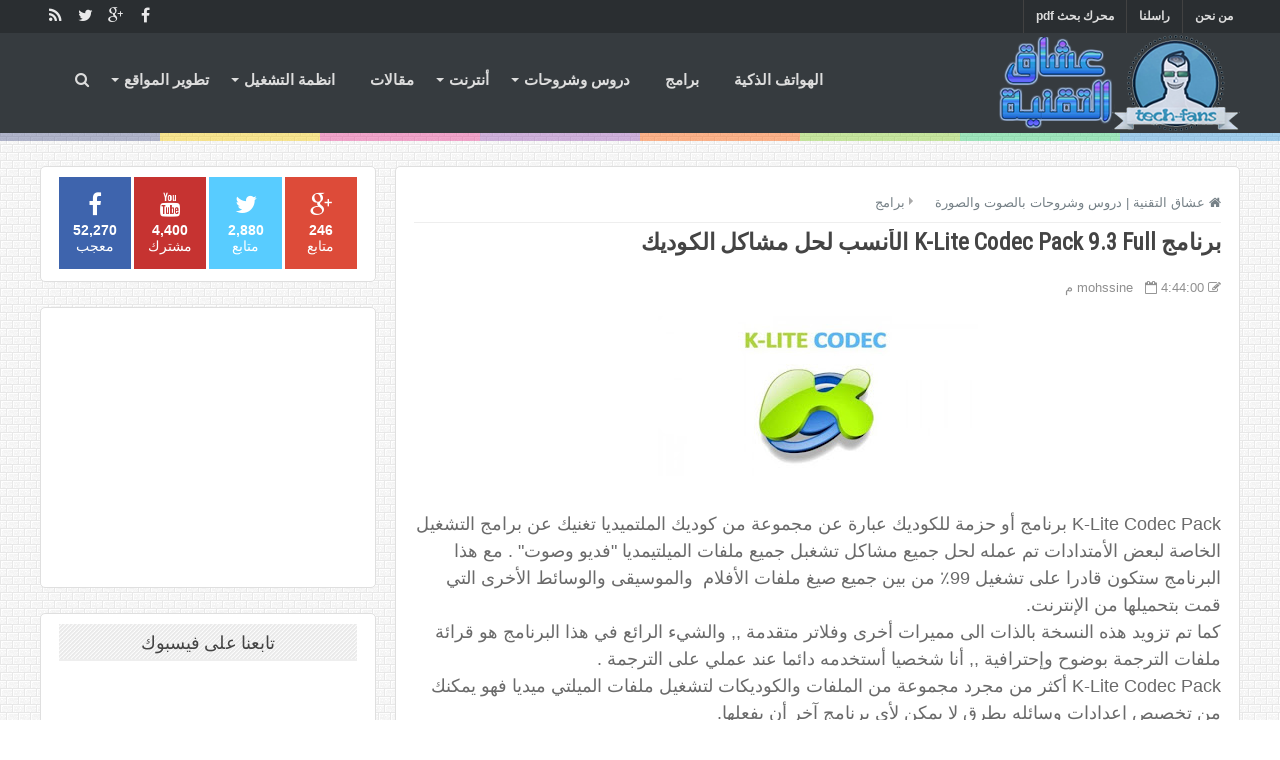

--- FILE ---
content_type: text/html; charset=UTF-8
request_url: http://www.tech-fans.com/2012/10/k-lite-codec-pack-93-full.html
body_size: 49595
content:
<!DOCTYPE html>
<html dir='rtl' xmlns='http://www.w3.org/1999/xhtml' xmlns:b='http://www.google.com/2005/gml/b' xmlns:data='http://www.google.com/2005/gml/data' xmlns:expr='http://www.google.com/2005/gml/expr'>
<head>
<link href='https://www.blogger.com/static/v1/widgets/649424882-widget_css_bundle_rtl.css' rel='stylesheet' type='text/css'/>
<meta content='text/html; charset=UTF-8' http-equiv='Content-Type'/>
<meta content='blogger' name='generator'/>
<link href='http://www.tech-fans.com/favicon.ico' rel='icon' type='image/x-icon'/>
<link href='http://www.tech-fans.com/2012/10/k-lite-codec-pack-93-full.html' rel='canonical'/>
<link rel="alternate" type="application/atom+xml" title="عشاق التقنية | دروس وشروحات بالصوت والصورة - Atom" href="http://www.tech-fans.com/feeds/posts/default" />
<link rel="alternate" type="application/rss+xml" title="عشاق التقنية | دروس وشروحات بالصوت والصورة - RSS" href="http://www.tech-fans.com/feeds/posts/default?alt=rss" />
<link rel="service.post" type="application/atom+xml" title="عشاق التقنية | دروس وشروحات بالصوت والصورة - Atom" href="https://www.blogger.com/feeds/5670364113439827816/posts/default" />

<link rel="alternate" type="application/atom+xml" title="عشاق التقنية | دروس وشروحات بالصوت والصورة - Atom" href="http://www.tech-fans.com/feeds/221040508993121193/comments/default" />
<!--Can't find substitution for tag [blog.ieCssRetrofitLinks]-->
<link href='https://blogger.googleusercontent.com/img/b/R29vZ2xl/AVvXsEgxApQkLCfw37slSfXFYzzAN-nU7rFPE_x-Zk_z-5rWzSW0Sk4BIf855IfC6SpHQRb0RxnVpqUc8hTAnR-8jg_pbCp7XluzvjyT_bI1OsB9s_rjC3-v2wJFBv9J8Db74oNZm_evqsWZil8/s320/k-lite-codec-pack-600x300%5B1%5D.jpg' rel='image_src'/>
<meta content='http://www.tech-fans.com/2012/10/k-lite-codec-pack-93-full.html' property='og:url'/>
<meta content='برنامج  K-Lite Codec Pack 9.3 Full الأنسب لحل مشاكل الكوديك' property='og:title'/>
<meta content='      K-Lite Codec Pack برنامج أو حزمة للكوديك عبارة عن مجموعة من كوديك الملتميديا  تغنيك عن برامج التشغيل الخاصة لبعض الأمتدادات  تم عمله ل...' property='og:description'/>
<meta content='https://blogger.googleusercontent.com/img/b/R29vZ2xl/AVvXsEgxApQkLCfw37slSfXFYzzAN-nU7rFPE_x-Zk_z-5rWzSW0Sk4BIf855IfC6SpHQRb0RxnVpqUc8hTAnR-8jg_pbCp7XluzvjyT_bI1OsB9s_rjC3-v2wJFBv9J8Db74oNZm_evqsWZil8/w1200-h630-p-k-no-nu/k-lite-codec-pack-600x300%5B1%5D.jpg' property='og:image'/>
<script async='async' src='https://pagead2.googlesyndication.com/pagead/js/adsbygoogle.js'></script>
<script>
     (adsbygoogle = window.adsbygoogle || []).push({
          google_ad_client: "ca-pub-8490341441884617",
          enable_page_level_ads: true
     });
</script>
<title>برنامج  K-Lite Codec Pack 9.3 Full الأنسب لحل مشاكل الكوديك</title>
<!-- [ Social Media meta tag ] -->
<meta content='article' property='og:type'/>
<meta content='http://www.tech-fans.com/2012/10/k-lite-codec-pack-93-full.html' property='og:url'/>
<meta content='https://blogger.googleusercontent.com/img/b/R29vZ2xl/AVvXsEgxApQkLCfw37slSfXFYzzAN-nU7rFPE_x-Zk_z-5rWzSW0Sk4BIf855IfC6SpHQRb0RxnVpqUc8hTAnR-8jg_pbCp7XluzvjyT_bI1OsB9s_rjC3-v2wJFBv9J8Db74oNZm_evqsWZil8/s320/k-lite-codec-pack-600x300%5B1%5D.jpg' property='og:image'/>
<meta content='عشاق التقنية | دروس وشروحات بالصوت والصورة' property='og:site_name'/>
<meta content='ar_AR' property='og:locale'/>
<!-- Customize meta tags here -->
<meta content='GOOGLE-META-TAG' name='google-site-verification'/>
<meta content='width=device-width, initial-scale=1, minimum-scale=1, maximum-scale=1' name='viewport'/>
<link href='//maxcdn.bootstrapcdn.com/font-awesome/4.3.0/css/font-awesome.min.css' rel='stylesheet'/>
<script src='https://ajax.googleapis.com/ajax/libs/jquery/1.7.1/jquery.min.js' type='text/javascript'></script>
<link href='https://fonts.googleapis.com/css?family=Oswald:300' rel='stylesheet' type='text/css'/>
<link href='https://fonts.googleapis.com/css?family=Roboto+Condensed' rel='stylesheet' type='text/css'/>
<link href='http://fonts.googleapis.com/earlyaccess/droidarabickufi.css' rel='stylesheet' type='text/css'/>
<style id='page-skin-1' type='text/css'><!--
/*-----------------------------------------------
Platform: Blogger
Name:     iBeats Blogger Template
Designer: Bloggertheme9
URL:      http://www.bloggertheme9.com
License: Free Version
----------------------------------------------- */
/* Variable definitions
====================
<Variable name="keycolor" description="Main Color" type="color" default="#1a222a"/>
<Variable name="body.background" description="Body Background" type="background"
color="#3589c3" default="#111111 url(//themes.googleusercontent.com/image?id=1OACCYOE0-eoTRTfsBuX1NMN9nz599ufI1Jh0CggPFA_sK80AGkIr8pLtYRpNUKPmwtEa) repeat-x fixed top center"/>
<Group description="Page Text" selector="body">
<Variable name="body.font" description="Font" type="font"
default="normal normal 15px Arial, Tahoma, Helvetica, FreeSans, sans-serif"/>
<Variable name="body.text.color" description="Text Color" type="color" default="#333333"/>
</Group>
<Group description="Backgrounds" selector=".body-fauxcolumns-outer">
<Variable name="body.background.color" description="Outer Background" type="color" default="#296695"/>
<Variable name="header.background.color" description="Header Background" type="color" default="transparent"/>
<Variable name="post.background.color" description="Post Background" type="color" default="#ffffff"/>
</Group>
<Group description="Links" selector=".main-outer">
<Variable name="link.color" description="Link Color" type="color" default="#336699"/>
<Variable name="link.visited.color" description="Visited Color" type="color" default="#6699cc"/>
<Variable name="link.hover.color" description="Hover Color" type="color" default="#33aaff"/>
</Group>
<Group description="Blog Title" selector=".header h1">
<Variable name="header.font" description="Title Font" type="font"
default="normal normal 36px Arial, Tahoma, Helvetica, FreeSans, sans-serif"/>
<Variable name="header.text.color" description="Text Color" type="color" default="#ffffff" />
</Group>
<Group description="Tabs Text" selector=".tabs-inner .widget li a">
<Variable name="tabs.font" description="Font" type="font"
default="normal normal 15px Arial, Tahoma, Helvetica, FreeSans, sans-serif"/>
<Variable name="tabs.text.color" description="Text Color" type="color" default="#ffffff"/>
<Variable name="tabs.selected.text.color" description="Selected Color" type="color" default="#4183bf"/>
</Group>
<Group description="Tabs Background" selector=".tabs-outer .PageList">
<Variable name="tabs.background.color" description="Background Color" type="color" default="transparent"/>
<Variable name="tabs.selected.background.color" description="Selected Color" type="color" default="transparent"/>
<Variable name="tabs.separator.color" description="Separator Color" type="color" default="transparent"/>
</Group>
<Group description="Post Title" selector="h3.post-title, .comments h4">
<Variable name="post.title.font" description="Title Font" type="font"
default="normal normal 18px Arial, Tahoma, Helvetica, FreeSans, sans-serif"/>
</Group>
<Group description="Date Header" selector=".date-header">
<Variable name="date.header.color" description="Text Color" type="color" default="#6a6a6a"/>
</Group>
<Group description="Post" selector=".post">
<Variable name="post.footer.text.color" description="Footer Text Color" type="color" default="#999999"/>
<Variable name="post.border.color" description="Border Color" type="color" default="#dddddd"/>
</Group>
<Group description="Gadgets" selector="h2">
<Variable name="widget.title.font" description="Title Font" type="font"
default="bold normal 13px Arial, Tahoma, Helvetica, FreeSans, sans-serif"/>
<Variable name="widget.title.text.color" description="Title Color" type="color" default="#888888"/>
</Group>
<Group description="Footer" selector=".footer-outer">
<Variable name="footer.text.color" description="Text Color" type="color" default="#cccccc"/>
<Variable name="footer.widget.title.text.color" description="Gadget Title Color" type="color" default="#aaaaaa"/>
</Group>
<Group description="Footer Links" selector=".footer-outer">
<Variable name="footer.link.color" description="Link Color" type="color" default="#99ccee"/>
<Variable name="footer.link.visited.color" description="Visited Color" type="color" default="#77aaee"/>
<Variable name="footer.link.hover.color" description="Hover Color" type="color" default="#33aaff"/>
</Group>
<Variable name="content.margin" description="Content Margin Top" type="length" default="20px" min="0" max="100px"/>
<Variable name="content.padding" description="Content Padding" type="length" default="0" min="0" max="100px"/>
<Variable name="content.background" description="Content Background" type="background"
default="transparent none repeat scroll top right"/>
<Variable name="content.border.radius" description="Content Border Radius" type="length" default="0" min="0" max="100px"/>
<Variable name="content.shadow.spread" description="Content Shadow Spread" type="length" default="0" min="0" max="100px"/>
<Variable name="header.padding" description="Header Padding" type="length" default="0" min="0" max="100px"/>
<Variable name="header.background.gradient" description="Header Gradient" type="url"
default="none"/>
<Variable name="header.border.radius" description="Header Border Radius" type="length" default="0" min="0" max="100px"/>
<Variable name="main.border.radius.top" description="Main Border Radius" type="length" default="20px" min="0" max="100px"/>
<Variable name="footer.border.radius.top" description="Footer Border Radius Top" type="length" default="0" min="0" max="100px"/>
<Variable name="footer.border.radius.bottom" description="Footer Border Radius Bottom" type="length" default="20px" min="0" max="100px"/>
<Variable name="region.shadow.spread" description="Main and Footer Shadow Spread" type="length" default="3px" min="0" max="100px"/>
<Variable name="region.shadow.offset" description="Main and Footer Shadow Offset" type="length" default="1px" min="-50px" max="50px"/>
<Variable name="tabs.background.gradient" description="Tab Background Gradient" type="url" default="none"/>
<Variable name="tab.selected.background.gradient" description="Selected Tab Background" type="url"
default="url(//www.blogblog.com/1kt/transparent/white80.png)"/>
<Variable name="tab.background" description="Tab Background" type="background"
default="transparent url(//www.blogblog.com/1kt/transparent/black50.png) repeat scroll top right"/>
<Variable name="tab.border.radius" description="Tab Border Radius" type="length" default="10px" min="0" max="100px"/>
<Variable name="tab.first.border.radius" description="First Tab Border Radius" type="length" default="10px" min="0" max="100px"/>
<Variable name="tabs.border.radius" description="Tabs Border Radius" type="length" default="0" min="0" max="100px"/>
<Variable name="tabs.spacing" description="Tab Spacing" type="length" default=".25em" min="0" max="10em"/>
<Variable name="tabs.margin.bottom" description="Tab Margin Bottom" type="length" default="0" min="0" max="100px"/>
<Variable name="tabs.margin.sides" description="Tab Margin Sides" type="length" default="20px" min="0" max="100px"/>
<Variable name="main.background" description="Main Background" type="background"
default="transparent url(//www.blogblog.com/1kt/transparent/white80.png) repeat scroll top right"/>
<Variable name="main.padding.sides" description="Main Padding Sides" type="length" default="20px" min="0" max="100px"/>
<Variable name="footer.background" description="Footer Background" type="background"
default="transparent url(//www.blogblog.com/1kt/transparent/black50.png) repeat scroll top right"/>
<Variable name="post.margin.sides" description="Post Margin Sides" type="length" default="-20px" min="-50px" max="50px"/>
<Variable name="post.border.radius" description="Post Border Radius" type="length" default="5px" min="0" max="100px"/>
<Variable name="widget.title.text.transform" description="Widget Title Text Transform" type="string" default="uppercase"/>
<Variable name="mobile.background.overlay" description="Mobile Background Overlay" type="string"
default="transparent none repeat scroll top right"/>
<Variable name="startSide" description="Side where text starts in blog language" type="automatic" default="right"/>
<Variable name="endSide" description="Side where text ends in blog language" type="automatic" default="left"/>
*/
/* Content
----------------------------------------------- */
html, body, div, span, applet, object, iframe, h1, h2, h3, h4, h5, h6, p, blockquote, pre, a, abbr, acronym, address, big, cite, code,
del, dfn, em, font, img, ins, kbd, q, s, samp, small, strike, strong, sub, sup, tt, var, dl, dt, dd, ol, ul, li, fieldset, form, label, legend,
table, caption, tbody, tfoot, thead, tr, th, td, figure { margin: 0; padding: 0;}
article,aside,details,figcaption,figure,footer,header,hgroup,menu,nav,section {display:block;}
table {border-collapse: separate; border-spacing: 0;}
caption, th, td {text-align: right; font-weight: normal;}
blockquote:before, blockquote:after,
q:before, q:after {content: "";}
blockquote, q {quotes: "" "";}
sup{ vertical-align: super; font-size:smaller; }
code{ font-family: 'Courier New', Courier, monospace; font-size:12px; color:#272727; }
a img{border: none;}
ul ul, ol ol { padding: 0; }
ol, ul { padding: 0px;  margin: 0; }
ol li { list-style-type: none;  padding:0;  }
ul li { list-style-type: none;  padding: 0;  }
h1, h2, h3, h4, h5, h6 {color: #444; letter-spacing:0.1px;  font-family: 'Roboto Condensed', sans-serif; font-weight:500;}
a{ color: #4183bf; outline:none; text-decoration: none; }
a:hover { color: #4fb9ff; text-decoration:none; }
body{ background:url(https://blogger.googleusercontent.com/img/b/R29vZ2xl/AVvXsEg0q46gXP777Yjwe9kmLdv0kqD7HM2t3uPK1VIBaPTXLe0ZHzwl-rPDNtZ2Rc3i11jFTXdGAU0guDjkrLwcxZxT6XZwEy-fV0aWw0ZbWfwo21nMnM0vbckQv9sA8P1rmg4ioSjJ0GFQdGe1/w24-h16-no/white-brick-wall.png); color: #6a6a6a; height: 100%; padding: 0; font-family:"Open Sans",sans-serif; font-size: 18px; line-height: 27px; }
.clear { clear:both; float:none; }
.ct-wrapper {padding:0px 0px; position:relative; margin: 0px;}
.outer-wrapper { position: relative; padding:0px 0 }
.header-wrapper {display: inline-block; float: right; padding: 0; width: 100%; -moz-box-sizing: -webkit-border-box; box-sizing: border-box; }
.main-wrapper { width:auto; margin-left:355px; }
#content { box-sizing: border-box; -moz-box-sizing: border-box; -webkit-box-sizing: border-box; position: relative;}
.main-inner-wrap {float:right; position: relative; width:100%;}
.sidebar-wrapper { width:336px; float: left;}
.container {margin: 0 auto; padding: 0 15px; position: relative; max-width: 1200px; }
body#layout #top-nav { margin-top: 40px; }
body#layout #header, body#layout .header-left { width: 46%; }
body#layout .main-wrapper { margin-left: 350px; }
body#layout .widget-content { margin: 0; }
body#layout .footer {width:19.3%;}body#layout .sub-dd{margin-bottom:0; padding:10px;}
body#layout .outer-wrapper, body#layout .sidebar-wrapper, body#layout .ct-wrapper { margin: 0; padding: 0; }
.ct-wrapper, .crosscol, .post, .sidebar-wrapper, .buzed{overflow:hidden;}
#header{ float:right; width: 23%; }
#header-inner{ margin: 0px; padding: 0; }
#header h1, #header h2 { font-size: 27px; font-varient: small-caps; line-height: 48px; letter-spacing:0.8px;}
#header h1 a, #header h2 a{ color:#fff; }
#header h1 a:hover,#header h2 a:hover { color:#ddd; }
#header h1 a:before, #header h2 a:before{font-family:'FontAwesome'; content:"\f132"; font-size: 21px;}
#header p.description{display:none; font-family: georgia; color:#444; font-size: 14px; letter-spacing: 0.8px; font-style: italic; text-transform: capitalize; disply: inline-block; }
#header img{ border:0 none; background:none; height:auto;}
.righter{margin-right:10px; margin-left:10px;}
.header-left { float: left; }
.header-left .widget-content { margin: 12px 0px 5px; }
.item-control a img{}
.top{padding-top:25px;}
#navigation.fixed-nav{position: none; top: 0; right: 0; width: 100% !important; z-index: 9999999; padding: 0; opacity: 0.95; filter: alpha(opacity=95); box-shadow:0 0px 8px -1px rgba(0, 0, 0, 0.2);}
#peekar{position:relative; width:auto; float:left; margin:0 0; }
#peekar input{float:right; font-size:12px; margin: 0px 0 0; padding: 8px 0px; text-indent:7px; width:140px; color:#c5c5c5; border:1px solid #ccc; -o-transition:width .7s,color .4s;-webkit-transition:width .7s,color .4s;-moz-transition:width .7s,color .4s;transition:width .7s,color .4s;-webkit-border-radius:0;-moz-border-radius:0;border-radius:0}
#peekar input:focus{}
#peekar button{border: 0; background:#3589c3; line-height: 22px; cursor: pointer; color:#fff; font-size:16px; padding:5px 6px;}
#peekar button:hover{background:#4fb9ff;}
.top-nav{background:rgb(42,46,49); overflow:hidden; width: 100%;}
.Pagemenu {display: block; float:right; }
.Pagemenu li {display: inline-block; position: relative; z-index: 10; margin:0;}
.Pagemenu li a {font-size: 12px; font-weight: 600; margin-right:-5px; text-decoration: none; padding: 3px 12px; border-left:1px solid #424242; display: block; color: #ddd; transition: all 0.2s ease-in-out 0s;}
.Pagemenu li a:hover,.Pagemenu li:hover>a, .Pagemenu li a.home {background:rgb(54,59,63); color:#fff;}
.backer {position:relative; background:rgb(54,59,63); margin:0 0 0px; display: block; width:100%; float:right; }
.menu {display: block; float:left; margin: 20px; position:relative;}
.menu li {display: inline-block; position: relative; z-index: 10;}
.menu li:first-child {margin-right: 0;}
.menu li a {font-size: 15px; padding: 13px 15px; font-weight:600; text-transform: uppercase; text-decoration: none; display: block; color: #ddd; transition: all 0.2s ease-in-out 0s; }
.menu li a:hover,.menu li:hover>a {color: #fff;}
.menu ul {visibility: hidden; opacity: 0; margin: 0; padding: 0; width: 150px; position: absolute; right: 0px;  background: #363b3f; z-index: 9;    transform: translate(0,20px); transition: all 0.2s ease-out;}
.menu ul:after {bottom: 100%; right: 20%; border: solid transparent; content: " "; height: 0; width: 0; position: absolute; pointer-events: none; border-color: rgba(255, 255, 255, 0); border-bottom-color: #EBEBEB; border-width: 6px; margin-right: -6px;}
.menu ul li {display: block; float: none; background: none; margin: 0; padding: 0;}
.menu ul li a {color: #ddd; display: block; font-size: 15px; font-weight: normal; padding: 9px 15px; text-transform: none;}
.menu ul li a:hover,.menu ul li:hover>a {background: #2A2E31; color: #fff;}
.menu li:hover>ul {visibility: visible; opacity: 1; transform: translate(0,0);}
.menu ul ul {right: 149px; top: 0px; visibility: hidden; opacity: 0; transform: translate(20px,20px); transition: all 0.2s ease-out;}
.menu ul ul:after {right: -6px; top: 10%; border: solid transparent; content: " "; height: 0; width: 0; position: absolute; pointer-events: none; border-color: rgba(255, 255, 255, 0); border-left-color: #EBEBEB; border-width: 6px; margin-top: -6px;}
.menu li>ul ul:hover {visibility: visible; opacity: 1; transform: translate(0,0);}
.resp-desk,.resp-desk1 {display: none; text-transform: uppercase; font-weight: 600;}
.resp-desk {padding:12px 6px;}
.resp-desk a{float:left;}
.resp-desk1 {padding: 12px 6px;}
.resp-desk a, .resp-desk1 a{color: #fff;}
.social-ico{float:left; display:inline; overflow:hidden;}
.social-ico a{color: #fff; float: right; font-size: 16px; opacity: 0.9; height: 30px; line-height: 32px; text-align: center; width: 30px;}
.social-ico a:hover{opacity:1}
.social-ico a:hover.tt1{background:#3B5998;}
.social-ico a:hover.tt2{background:#D64136;}
.social-ico a:hover.tt3{background:#19BFE5;}
.social-ico a:hover.tt4{background:#D88B43;}
a.homer {}
.site-color-preloader > div {background: rgba(0, 0, 0, 0) linear-gradient(to left, #3498db 0px, #3498db 12.5%, #2ecc71 12.5%, #2ecc71 25%, #87cc2e 25%, #87cc2e 37.5%, #ff5a00 37.5%, #ff5a00 50%, #9b59b6 50%, #9b59b6 62.5%, #e73c91 62.5%, #e73c91 75%, #f4cb0d 75%, #f4cb0d 87.5%, #566090 87.5%, #566090 100%); clear:both; opacity: 0.45; height: 8px; width: 100%;}
.post { margin: 0px 0 0; padding: 0px 0px; }
.post-title {font-size: 23px; color:#444; font-weight:bold; margin: 0px 0 0px; line-height: normal; }
.post-title a {color:#444;}
.post-title a:hover {}
.post-body { padding: 0; margin:0; text-transform: auto; word-wrap:break-word;  }
.post-header {color: #999999; font-size: 12px;}
.title-secondary a, .title-secondary{color:#aaa; font-size:13px; color:#909090; margin:10px 0 7px;}
.post-body img {}
.post-meat{border-right:3px solid #3589c3; padding:2px 6px 2px 8px; font-family: georgia; letter-spacing: 0.7px;}
.post-meat a{color:#4183bf; font-size:16px;}
.tagz a{color: #c62021; font-weight:600; font-size:15px; margin-left: 10px; text-transform: uppercase;}
#breadcrumbs a:hover, .sidebar a:hover, .post-title a:hover, .title-secondary a:hover{color: #4183bf;}
.with-ul:after {border-color: #ddd transparent transparent; border-image: none; border-style: solid; border-width: 4px; content: ""; height: 0; margin-right: 5px; margin-top: -2px; position: absolute; top: 50%; width: 0;}
.sidebar{font-size: 14px;  margin: 0;  padding: 0;  display: block;  }
.sidebar .widget{background: #fff; border: 1px solid #dfdfdf; border-radius: 5px 5px; padding: 10px 18px; clear: both; margin-bottom: 25px; -webkit-box-shadow: 0 0px 6px -8px #333; -moz-box-shadow: 0 0px 6px -8px #333; box-shadow: 0 0px 6px -8px #333; }
.sidebar ul{ margin:0; padding:0; list-style:none; }
.sidebar li{border-bottom: 1px solid #eee; margin: 0; padding:7px 7px 7px 0; text-transform: capitalize;}
.sidebar li:last-child, .footer li:last-child{border-bottom:none !important;}
.sidebar li:first-child, .footer li:first-child, .PopularPosts ul li:first-child, #recent-posts li:first-child{padding-top:2px !important;}
.sidebar a{color:#444;}
.in-righter{margin:0 10px;}
h2.btitle{font-size:22px; line-height: 26px; margin: 0 0 3px; transition: all 0.2s ease-in-out 0s;}
h2.btitle a{color:#606060;}
h2.btitle a:hover{color:#4775A3;}
.blog-cent p{height:;}
.blog-cent{margin: 0px 0 0; padding: 0px 0px;}
.bukshan img{height:100%; width: 100%; transition:all .3s ease-out;}
.bukshan{width:30%; position:relative; height:150px; margin:3px 0 3px 20px; float:right; overflow:hidden;}
.meta-date{color: #aaa; font-size: 13px; font-weight: 500;}
a.button {color: #fff; padding: 7px 14px; margin:8px 0 0; cursor: pointer; display: inline-block; font-size: 13px; font-weight: 700; overflow: hidden; text-transform: uppercase; transition: background-color 0.2s ease-in-out 0s;}
.greden{padding:1.1em 0; margin:20px 0 0; overflow:hidden; background:#fafafa;border:1px solid #e6e6e6; }
.reg-bent{width:50%;float:right;margin:0;text-align:right;color:#bbb;transition:all .3s ease-out;}
.fed-bent{width:50%;float:left;margin:0;text-align:left;color:#bbb;transition:all .3s ease-out}
.fed-bent:hover .two-right,.reg-bent:hover .two-right{color:#ddd!important;}
.reg-bent a,.fed-bent a{color:#999;}
.fed-bent a:hover,.reg-bent a:hover{color:#666!important;}
.reg-bent a,.fed-bent a,.one-right,.one-left{font-size:14px;font-family: &#39;Open Sans&#39;,Helvetica,Arial,sans-serif;font-weight:400;background:none;text-decoration:none}
.one-right{padding:0 15px 0 0;}
.one-left{padding:0 0 0 15px;}
.two-right{font-family: &#39;Open Sans&#39;,sans-serif;font-size:22px;font-weight:700;text-transform:uppercase;transition:all .3s ease-out}
.reg-bent2{margin:0}
.fed-bent2{margin:0}
#blog-pager-newer-link{float:right;padding:0 20px 0 0;}
#blog-pager-older-link{float:left;padding:0 0 0 15px;}
.blog-pager,#blog-pager{clear:both;text-align:center; padding:1em 0;}
.home-link{display:none;}
ul.dupec{clear:both;float:right;list-style:none outside none; position:absolute;z-index:10;margin:0;padding:0;top:3px;right:0px;line-height:normal;overflow:hidden;}
ul.dupec li{text-align:right;float:right;margin-bottom:0; border-top:1px solid #eee; border-right:1px solid #eee; margin-top:-30px;opacity:0;padding:0;transition:all 0.3s;}
.post:hover .dupec li{opacity:1;margin-top:0;}
ul.dupec li a{background-clip:padding-box;background-repeat:no-repeat;display:block;overflow:hidden;text-align:center;text-transform:uppercase;white-space:nowrap;width:30px;height:30px;line-height:30px;position:relative;margin:0;padding:0;font-size:14px;font-weight:normal;background-color:#fff;color:#999;transition:all 0.3s;}
ul.dupec li a:hover{color:#fff;}
ul.dupec li a.fb-ico:hover {background-color:#3c5b9b;}
ul.dupec li a.twi-ico:hover {background-color:#19bfe5;}
ul.dupec li a.google-ico:hover {background-color:#d44132;}
#MD-StoTop {background:#3589c3; padding:6px 11px; color:#fff; text-align: center; border-radius: 8px; position:fixed; bottom:18px; left:25px; cursor:pointer; }
a:hover#MD-StoTop{opacity:0.8;}
.btf-thumb{display:block; margin:8px 0 0;}
.btf-thumb li{float: left !important; width: 25% !important; margin:0 2.2% 0 0 !important;}
.btf-thumb li a{padding:0 !important; border:0 !important;}
.btf-thumb .teetli a{}
.btf-thumb img{width:100%; opacity:0.8; height:158px; transition:all .3s ease-out;}
.btf-thumb img:hover{opacity:1;}
.boped{float:right;}
.nread{overflow:hidden; margin:8px 0;}
.feet-icons{float:left;}
.feet-icons a{float: right; font-size: 18px; line-height: 2em; text-align: center; width: 42px;}
a.facebook-ico{color:#3B5998; border-bottom:3px solid #3B5998;}
a.twitter-ico{color:#19BFE5; border-bottom:3px solid #19BFE5;}
a.plus-ico{color:#D64136; border-bottom:3px solid #D64136;}
a.email-ico{color:#23A215; border-bottom:3px solid #23A215;}
a.pinterest-ico{color:#c62021; border-bottom:3px solid #c62021;}
.spinner{margin:30px auto 12px;}
.spinner li{list-style:none; display:inline;}
.spinner li a{color: #fff; border-radius:6%; font-size: 14px; font-weight: 600; line-height:42px; padding: 10px 12px;}
.spinner li a{margin-right:4px;}
a.fb-ico{background:#3B5998;}
a.twi-ico{background:#19BFE5;}
a.go-ico{background:#D64136;}
a.bitz{background:#23A215;}
.sit{margin-left:3px;}
.spinner li a i{font-size:15px;}
a:hover.fb-ico, a:hover.twi-ico, a:hover.go-ico, a:hover.bitz{opacity:0.8;}
.taze {position:relative;}
.taze a{cursor:pointer;}
.jeep {display:none; background:#444; padding:6px 8px; position:absolute; z-index:9; left:0;}
blockquote {border-color: #CCCCCC; border-style: dashed; border-width: 2px 0; color: #888; font-style: italic; margin:10px 0 10px 0; padding:1% 16px 2%;}
blockquote:before{font-family:fontawesome; content:"\f10d"; color:#ddd; float: right; font-size: 40px; font-style: normal; font-weight: normal; margin:1% 0 0 14px;}
.crosscol{text-align:center; margin:0px 0 0px;}
.buzed{text-align:center; }
.footer{width:23.2%; margin-bottom:20px; float:right;}
ul.social-profile-icons { float: left; width: auto; margin: 4px 0 0; }
ul.social-profile-icons li {border: none !important; list-style-type: none !important; margin: 0 !important; padding: 0 !important; }
ul.social-profile-icons li a, ul.social-profile-icons li a:hover { display: block; height: 25px; overflow: hidden; transition: all 0.25s linear 0s; width: 25px; padding: 0; }
#breadcrumbs {border-bottom:1px solid #eee; margin-bottom:6px; padding-bottom:6px; font-size:13px; }
#breadcrumbs ul { margin: 0; padding: 0;}
#breadcrumbs ul li { display: inline-block; position:relative; margin:0 18px 0 0;}
#breadcrumbs a{color:#768187; margin:0; }
#breadcrumbs ul li:first-child a{margin:0px;}
#breadcrumbs ul li::before {border-color: transparent transparent transparent #aaa; border-image: none; border-style: solid; border-width: 4px; content: ""; height: 0; right: -12px; position: absolute; top: 8px; width: 0;}
#breadcrumbs ul li:first-child::before{border:none;}
.seat-bottom{margin-bottom:10px;}
.PopularPosts li,.PopularPosts li img,.PopularPosts li a,.PopularPosts li a img{margin:0;padding:0;list-style:none;background:none;outline:none}
.PopularPosts ul{margin:0;list-style:none;}
.PopularPosts ul li img, #recent-posts img{border-radius:6%; margin:0 0 0 10px; width:90px; height:70px; overflow:hidden; float:right; transition:all .3s ease-out}
.PopularPosts ul li, #recent-posts li{position:relative;margin:0; padding:13px 0 !important;position:relative;}
.PopularPosts ul li:last-child, #recent-posts li:last-child{border-bottom:none}
.PopularPosts ul li .item-title a,.PopularPosts ul li a{font-weight: normal;}
.PopularPosts .item-thumbnail{margin:0;}
.PopularPosts .item-snippet{display:none}
.PopularPosts .item-title{padding:0 0px}
.showpageNum a, .showpage a, .showpagePoint {background:#3589c3; color: #fff; cursor: pointer; font-size: 14px; font-weight: 600; padding: 7px 16px; text-decoration: none; display: inline-block; border-radius:4px; transition:all .5s ease-out}
.showpageNum a:hover, .showpage a:hover, .showpagePoint {background:#3D4145; color: #fff; text-decoration: none; }
.showpageOf {display:none; margin-left:30px; margin-right:8px; }
.showpagePoint, .showpage a, .showpageNum a { margin:0 0 0 8px; }
.instagram li{float:right; height:90px; list-style:none; width:31.3%; margin:0 !important; padding:0 3px 6px !important;}
.instagram img{height:100%; width:100%; transition:all .3s ease-out;}
.instagram img:hover, .PopularPosts ul li img:hover, .related-post img:hover, #recent-posts img:hover{opacity:0.7; }
#footer { width: 100%; color: #d0d0d0; position: absolute !important;
bottom: 0  !important;
width: 100%  !important; margin-bottom: -10px; }
.footer {}
.footer h2 {background-image: -webkit-repeating-linear-gradient(135deg, rgba(0,0,0,.3), rgba(0,0,0,.3) 1px, transparent 2px, transparent 2px, rgba(0,0,0,.3) 3px); background-image: -moz-repeating-linear-gradient(135deg, rgba(0,0,0,.3), rgba(0,0,0,.3) 1px, transparent 2px, transparent 2px, rgba(0,0,0,.3) 3px); background-image: -o-repeating-linear-gradient(135deg, rgba(0,0,0,.3), rgba(0,0,0,.3) 1px, transparent 2px, transparent 2px, rgba(0,0,0,.3) 3px); background-image: repeating-linear-gradient(135deg, rgba(0,0,0,.3), rgba(0,0,0,.3) 1px, transparent 2px, transparent 2px, rgba(0,0,0,.3) 3px); -webkit-background-size: 4px 4px; -moz-background-size: 4px 4px; background-size: 4px 4px;
color: #ddd; font-size: 18px; letter-spacing:.8px; margin: 0 0 10px; padding: 6px 14px 6px; text-transform: uppercase;}
.footer h2 span{background:#4183bf; color: #fff; padding: 7px 12px;}
.footer .widget{ clear: both; margin: 0px 0px; }
.footer ul{ margin:0; padding:0; list-style:none; }
.footer li {border-bottom: 1px solid #565656; list-style: none; margin: 0 3px !important; padding: 8px 6px !important; text-transform: capitalize;}
.mage1{background:#353738; border-bottom:2px solid #444; border-top:4px solid #3589c3; padding:30px 0 25px;}
.footer-credits { padding: 0px 0; margin: 0 20px 0px 0px; }
.footer-credits .attribution { font-size:14px; }
.footer-credits a { color:#d0d0d0; }
.footer-credits a:hover { color:#fff; }
#footer a { color:#d0d0d0;  }
#footer a:hover { color: #fff; }
.mage2{padding:16px 18px;}
.deen{float:left;}
.form-go{ border: medium none; box-shadow: none; color: #fff; cursor: pointer; float: left; font-size: 13px; font-weight: 700; height: 40px; line-height: 18px; margin: -40px 0 0; padding: 10px 15px; position: relative; text-transform: uppercase; transition: all 0.2s ease-in-out 0s; z-index: 5;}
.form-bar{background-color: #505050; border: medium none; color: #808080; float: right;    font-size: 13px; font-weight: 600; height: 20px; line-height: 18px; margin-top: 15px; padding: 10px 14px; position: relative;  transition: all 0.2s ease-in-out 0s; width: 85%; z-index: 1;}
#related-article{width:100%;font-size:16px;display:inline-block;margin:auto;text-align:center;padding:8px 0px 0}
#related-article h4{font-size:16px;text-transform:uppercase;margin:0 0 25px;padding-bottom:15px;font-weight:700;letter-spacing:1px;text-align:center;position:relative}
#related-article h4:after{content:'';position:absolute;width:4px;height:4px;background:#aaa;border-radius:50%;bottom:0;right:47%;box-shadow:1em 0 0 0 #aaa,2em 0 0 0 #aaa}
#related-article ul {padding:0;margin:0;}
#related-article ul li{list-style:none;display:block;float:right;width:31.8%; height:230px; margin:0 0 18px 12px; padding:0; text-align:center;position:relative;overflow:hidden;}
#related-article ul li:last-child{margin-left:0;}
a.related-title{text-align:center; padding:2px 0px; color:#606060; font-size:15px; line-height:20px; display:block; transition:all .3s;}
#related-article ul li:hover a.related-title{color:#4183bf;}
#related-article img{transition:all .3s ease-out; border: 1px solid #bbb; width: 99%; height:175px;}
#comments{background:#fafafa; clear:both; margin-top:20px; line-height:1em; padding:20px; border:1px solid #e6e6e6; }
.comments .comments-content {margin: 25px 0 10px;}
.comments .comments-content .comment-header{overflow:hidden; width:100%; margin:0;}
.datetime a{color: #666 !important; font-size: 11px; font-weight: 400; opacity: 0.9; padding: 1px 6px; text-align: center; text-decoration: initial; text-transform: none; transition: all 0.3s ease-out 0s;}
.user a{color: #666; font-size: 15px; font-weight: 700; text-decoration: none;}
.datetime a:hover, .user a:hover{color:#4183bf !important;}
#comments h5 {border-right: none !important; border-top: none !important; background: #fff none repeat scroll 0 0; border:1px solid #e6e6e6;   color: #999; display: inline; font-size: 14px; font-family:inherit; font-weight: 700; line-height: 20px; margin-bottom: 20px; margin-right: -20px; margin-top: -20px; padding:10px 20px 10px 20px;  position: absolute; text-transform: uppercase;}
.commenter{}
.comments .continue a, .comments .comment .comment-actions a {background: #fdfdfd; border: 1px solid #ccc; border-radius: 2px; color: #999 !important; display: inline-block; font-size: 11px; margin:0 0 0 6px; padding: 2px 6px 4px; text-align: center; }
.comments .continue a:hover, .comments .comment .comment-actions a:hover{border: 1px solid #bbb; color: #666 !important; text-decoration:none;}
.comment-actions .item-control a{position: absolute; left: 5px; top: 10%;}
.deleted-comment{background: #eee; border-radius: 3px; color: #999; font-size: 13px; padding: 10px;}
.comments .continue{cursor:default;}
.comments .comments-content .comment-content {color: #666; font-size: 14px; line-height: 1.6em; margin: 0px; padding: 12px 0px; position: relative; transition: all 0.3s ease-out 0s; word-wrap: break-word;}
.comments .comment-block{ background: #fff; border: 1px solid #ddd; border-radius: 4px; margin:0 60px 0 0; padding: 12px 16px;}
#comments .buffer {background:#FFFFFF; border-bottom-color:#E6E6E6; border-bottom-width:1px; border-right-color:#E6E6E6; border-right-width:1px; border-style:none none solid solid; color:#999999; display:inline; float:left; font-size:14px; font-weight:700; line-height:20px; margin-bottom:20px; margin-left:-20px; margin-top:-20px; padding:10px 20px; text-decoration:none; text-transform:uppercase;}
#comments .buffer:hover{background:#fafafa;color:#666;}
#comment-editor{max-height:380px; max-height:300px;}
.avatar-image-container{padding:4px; border-radius:10%; background:#F9F9F9; width:46px !important; height:46px; max-width:46px !important; max-height:46px !important; overflow:hidden;}
.avatar-image-container img{width:46px; height:46px; border-radius:10%; max-width:46px !important; background:url(http://4.bp.blogspot.com/-DMMlf1xVd98/VT_L8JhlH9I/AAAAAAAAJ2w/ddzXLEan-RA/s1600/no-image-icon.png) no-repeat;}
.comments .comment-replybox-single {margin:0;}
.comments .comments-content .icon.blog-author:before {font-family:fontawesome; content:"\f00c"; background:#5890FF; display:block; color:#fff; border-radius:50%; margin-right:3px; font-size:10px; height: 18px; line-height: 19px; overflow:hidden; text-align: center; width: 18px;}
.comments .thread-toggle{display:none;}
h2.date-header{display:none;}
nav select {width:96%; margin:10px 18px 10px 0; cursor:pointer; padding:6px; background:#f9f9f9; border:1px solid #e3e3e3; color:#777;}
.auth-panel {margin:30px 0 15px; padding:20px 15px; border: 1px solid #eee; background:#FAFAFA; overflow:hidden; }
.auth-panel h4{display: block; font-size: 16px; font-weight: 400; margin-bottom:4px;}
.auth-panel p {font-size: 14px; line-height: 1.7;}
.auth-panel img {float: right; margin:0 0 0 18px; width:90px; height:auto;}
.sub-dd {background: #fff; border: 1px solid #dfdfdf; border-radius: 5px 5px; padding: 16px 18px; margin-bottom: 25px; -webkit-box-shadow: 0 0px 6px -8px #333; -moz-box-shadow: 0 0px 6px -8px #333; box-shadow: 0 0px 6px -8px #333; font-size:13px; line-height:20px;}
.sub-dd .lite{border: 1px solid #ccc; margin: 8px 1px; padding: 8px 0px; font-size:12px; text-indent:8px; color:#aaa; border-radius:3%; width: 100%;}
.sub-dd .lite:before{font-family:fontawesome; content:"\f0d7"; color:#000; margin:0px; font-size:14px;}
.sub-dd .buter{background: #3589c3; border: 0 none; border-radius: 6%; color: #fff; cursor: pointer; line-height: 19px;  margin:5px 0px 6px 5px; font-family: arial; font-size: 13px; padding:6px 14px 6px;}
.sub-dd .buter:hover{opacity:.8;}
.sub-dd h5{font-size:20px; margin:0 0 8px;}
.tob-contid{margin-bottom:5px;}
.beanz{display:block; margin:0 0; box-shadow:0 0px 4px 0 rgba(0, 0, 0, 0.26);}
.beanz li{list-style:none; float: right; height:120px; width: 33.3%; margin:0 0 0 0;}
.beanz li a{}
.teetli{font-size: 15px; line-height:24px; padding: 18px 6px;}
.beanz img{width:50%; float:right; opacity:0.8; height:100%; margin-left:10px; transition:all .3s ease-out;}
.beanz img:hover{opacity:1;}
.sidebar h2, h4.kate{border-bottom: 2px solid #eee; font-size:18px; text-align:center; margin: 0 0 10px; padding: 5px 0px 3px !important; position: relative; text-transform: uppercase;}
.pigment h4 a{background: #3589c3; position:relative; font-size: 17px; font-style: normal; line-height: 1; margin-bottom: 10px; padding: 6px 10px; text-shadow: none; color:#fff; }
.pigment h4{text-align:center;}
.pigment, .sidebar h2 {background-image: -webkit-repeating-linear-gradient(135deg, #eaeaea, #eaeaea 1px, transparent 2px, transparent 2px, #eaeaea, #eaeaea 3px); background-image: -moz-repeating-linear-gradient(135deg, #eaeaea, #eaeaea 1px, transparent 2px, transparent 2px, #eaeaea, #eaeaea 3px); background-image: -o-repeating-linear-gradient(135deg, #eaeaea, #eaeaea 1px, transparent 2px, transparent 2px, #eaeaea, #eaeaea 3px); background-image: repeating-linear-gradient(135deg, #eaeaea, #eaeaea 1px, transparent 2px, transparent 2px, #eaeaea, #eaeaea 3px); -webkit-background-size: 4px 4px; -moz-background-size: 4px 4px; background-size: 4px 4px;
margin-bottom:15px; padding:0; position:relative;}
.inner-content h2 a {color:#444;}
.inner-content h2 a:hover{color:#4183bf;}
.doze{-webkit-box-shadow: 0 0px 0px -8px #333; -moz-box-shadow: 0 0px 6px -8px #333; box-shadow: 0 0px 6px -8px #333; padding-bottom:0 !important;}
.doze li:first-child {border-bottom: 0; padding:0; float: right; width: 48%; position:relative;}
.doze li {float: left; margin: 0 0 16px; width: 50%; overflow: hidden;}
.doze li img {float: right; height: 100px; margin:0 0 0 10px; overflow: hidden; width: 150px;}
.doze li:first-child img {height: 332px; overflow: hidden; width: 100%;}
.tob-contid1{margin:0px 0 10px;}
li:first-child .inner-content .denz{background:rgba(0, 0, 0, 0.5); bottom:0; padding:15px; position:absolute;}
li:first-child .inner-content .denz span, li:first-child .inner-content .denz a{color:#fff;}
.inner-content h2{font-size:20px; line-height:1.4em; }
.inner-content p{display:none;}
span.post-meta {color: #aaa; font-size: 11px; padding: 10px 0;}
.uj_thumb img:hover, .bukshan img:hover, #related-article img:hover{opacity:0.6; }
.uj_thumb img {width:100%; height:100%; transition:all .3s ease-out; }
.effect2{position: relative;}
.effect2:before, .effect2:after{z-index: -1;position: absolute;content: "";bottom: 15px;right: 10px;width: 50%;top: 92%;max-width:300px;background: #777;-webkit-box-shadow: 0 0px 10px #777;-moz-box-shadow: 0 0px 10px #777;box-shadow: 0 0px 10px #777;-webkit-transform: rotate(-3deg);-moz-transform: rotate(-3deg);-o-transform: rotate(-3deg);-ms-transform: rotate(-3deg);transform: rotate(-3deg);}
.effect2:after{-webkit-transform: rotate(3deg);-moz-transform: rotate(3deg);-o-transform: rotate(3deg);-ms-transform: rotate(3deg);transform: rotate(3deg);left: 10px; right: auto;}
.box, .doze {background: #fff; border: 1px solid #dfdfdf; border-radius: 5px 5px; padding: 22px 18px; margin:0 auto 35px;}
.box2 {background: #353D42; border-radius: 0px 0px; padding: 22px 18px; margin:0 auto 12px;}
.bukshan1:hover .overlay-icon:before{opacity:1;-webkit-transform:scale(1);-moz-transform:scale(1);-ms-transform:scale(1);-o-transform:scale(1);transform:scale(1)}
.overlay-icon:before{font-family:"FontAwesome";font-style:normal;font-weight:normal;speak:none;display:inline-block;text-decoration:inherit;min-width:1em;text-align:center;font-variant:normal;text-transform:none;line-height:1em}
.overlay-icon:before{content:'\f15c';color:#FFF;display:block;position:absolute;top:50%;right:50%;border:3px solid #FFF;border-radius:100%;width:40px;height:40px;text-align:center;font-size:18px;line-height:35px;margin:-20px -20px 0 0;opacity:0;-webkit-backface-visibility:hidden;-webkit-transform:scale(0);-moz-transform:scale(0);-ms-transform:scale(0);-o-transform:scale(0);transform:scale(0);-webkit-transition:all .3s ease-in-out;-moz-transition:all .3s ease-in-out;-ms-transition:all .3s ease-in-out;-o-transition:all .3s ease-in-out;transition:all .3s ease-in-out}
@media screen and (-webkit-min-device-pixel-ratio:0) {
#peekar button {padding:5px 9px;}
.post-meat :after {left: -7px;}
}
@media (max-width: 1180px) {
.ct-wrapper{margin:0 auto;}
#header {width: 25%;}
.doze li:first-child{}
blockquote:before{margin:2% 0 0 14px;}
.bukshan{width:34%;}
.btf-thumb li{width:24% !important;}
.footer{width:23.1%;}
#related-article ul li{width:31.6%; height:183px;}
#related-article img {height: 130px;}
}
@media (max-width: 1040px) {
.doze li:first-child{}
.doze li img{width:110px; height:100px;}
.bukshan{width:38%; margin-left:12px;}
#related-article ul li{width:31.2%;}
.footer{width:22.8%;}
}
@media (max-width: 1000px) {
#header {width: 30%;}
.menu li a{padding:13px 13px;}
.main-wrapper { }
.sidebar-wrapper{ }
.bukshan{width:34%;}
.doze li:first-child{}
.doze li{}
#related-article ul li{width:31.1%;}
.footer{width:22.6%;}
.footer-credits .attribution{text-align:center;}
.deen{float:none;}
}
@media (max-width: 800px) {
.menu, .Pagemenu {display: none;}
.resp-desk,.resp-desk1 {display: block; margin-top:0px;}
.mainWrap {width: 768px;}
#navigation.fixed-nav{position:unset;}
nav {margin: 0; background: none;}
.main-nav{background:none; border-bottom:none;}
.Pagemenu li a, .Pagemenu li a:hover, .Pagemenu li a.home{background:rgb(42,46,49); color:#fff; border:0; margin:0;}
.menu {width:100%; text-align:center;}
.menu li, .Pagemenu li{display: block; margin: 0;}
.menu ul li a{margin-right:25px; border:0; color:#909090;}
.menu li a{border:0; color: #909090;}
.menu li a:hover,.menu li:hover>a, .menu ul li a, .menu ul li a:hover,.menu ul li:hover>a {background:rgb(54, 59, 63); color: #909090;}
.menu ul {visibility: hidden; border-bottom:0; opacity: 0; top: 0; right: 0; padding:0; width: 100%; background:none; transform: initial;}
.menu li:hover>ul {visibility: visible; opacity: 1; position: relative; transform: initial;}
.menu ul ul {right: 0; transform: initial;}
.menu li>ul ul:hover {transform: initial;}
.with-ul::after{top:auto; margin:7px 6px 0 0; border-color: #909090 transparent transparent;}
.menu ul::after, .menu ul ul::after{border:0;}
.btf-thumb{display:none;}
.boped{float:none;}
#peekar{}
.social-ico{margin-top:-42px;}
}
@media (max-width: 800px) {
#header {width: 45%;}
.header-left {display:block; }
.ct-wrapper{ padding:0 0px;}
.main-wrapper { margin-left:0px; width:auto; }
.sidebar-wrapper{float:right; width:100%;}
.doze li:first-child{}
#related-article ul li {width: 31.6%;}
.bukshan{width: 32%;}
.footer{width:47%;}
}
@media (max-width: 700px) {
#header{width: 70%;}
.header-left{display:none;}
.sidebar-wrapper{}
.main-wrapper {width: 100%;}
.bukshan{width: 38%;}
.footer{width:46%;}
#bont{width:20%;}
.fence{display:none;}
.doze li:first-child{}
.doze li{}
#related-article ul li{width:31%;}
}
@media (max-width: 600px) {
}
@media (max-width: 500px) {
.bukshan {width: 34%; height:100px; margin-left:12px;}
.doze li:first-child{width:100%; padding:0; background:none;}
.doze li{width:100%;}
.sit{display:none;}
.footer {width: 45%;}
.in-righter{margin:0 0px;}
#related-article img {float: right; height: 70px; margin:0 0 0 10px; width: 80px;}
#related-article ul li{width:100%; height:auto; }a.related-title{text-align:right;}
}
@media (max-width: 400px) {
#header{width: 90%;}
.container{padding:0 8px;}
.sidebar-wrapper{width:100%;}
.bukshan {width:38%}
#peekar input{}
.footer {width: 100%;}
.righter{margin-right:0; margin-left:0;}
span.categi{display:none;}
}
@media (max-width: 340px) {
.container{padding:0 5px;}
}
@media (max-width: 300px) {
#header img{width:100%;}
#peekar input{width:95px;}
}
@media (max-width: 260px) {
.container{padding:0 3px;}
.box, .doze{padding:16px 8px;}
.sidebar .widget{padding:16px 8px;}
#peekar{display:none;}
.bukshan{width:100%; margin-bottom:5px;}
}
.quickedit{display:none;}
.greden{display:none;}
.widget_social_apps{margin-left:-.5%;margin-right:-.5%}.widget_social_apps:before,.widget_social_apps:after{content:&quot; &quot;;display:table}.widget_social_apps:after{clear:both}.widget_social_apps .app_social{margin:0 .5% .5%;width:24%;float:left;text-align:center;background-color:#111;-webkit-transition:all .2s;-moz-transition:all .2s;-o-transition:all .2s;transition:all .2s}.widget_social_apps .app_social.facebook{background-color:#3e64ad}.widget_social_apps .app_social.twitter{background-color:#58ccff}.widget_social_apps .app_social.pinterest{background-color:#de010d}.widget_social_apps .app_social.instagram{background-color:#C63331}.widget_social_apps .app_social.google{background-color:#dd4b39}.widget_social_apps .app_social.linkedin{background-color:#007bb6}.widget_social_apps .app_social.flickr{background-color:#ff0084}.widget_social_apps .app_social.vine{background-color:#00bf8f}.widget_social_apps .app_social:hover{background-color:#111}.widget_social_apps .app_social a{display:block;color:#fff;padding:15px 5px}.widget_social_apps .app_social span{display:block}.widget_social_apps .app_social span.app_icon i{font-size:24px;margin-bottom:5px}.widget_social_apps .app_social span.app_count{font-weight:700;line-height:16px}.widget_social_apps .app_social span.app_type{font-size:14px;line-height:16px}
/* Contact Form Container */
.contact-form-widget {
width: 670px;
max-width: 100%;
margin: 0 auto;
padding: 10px;
background: #F8F8F8;
color: #000;
border: 1px solid #C1C1C1;
box-shadow: 0 1px 4px rgba(0, 0, 0, 0.25);
border-radius: 3px;
}
/* Fields and submit button */
.contact-form-name, .contact-form-email, .contact-form-email-message {
width: 100%;
max-width: 100%;
margin-bottom: 10px;
}
/* Submit button style */
.contact-form-button-submit {
border-color: #C1C1C1;
background: #E3E3E3;
color: #585858;
width: 20%;
max-width: 20%;
margin-bottom: 10px;
}
/* Submit button on mouseover */
.contact-form-button-submit:hover{
background: #4C8EF9;
color: #ffffff;
border: 1px solid #FAFAFA;
}
.feet-icons{display:none;}

--></style>
<style type='text/css'>

.post-body h1 { font-size: 44px; font-weight:bold; line-height: 34px; margin: 10px 0; }
.post-body h2 { font-size: 24px; line-height: 40px; font-weight:bold; margin: 10px 0; }
.post-body h3 { font-size: 20px; line-height: 34px; font-weight:bold; margin: 10px 0; }
.post-body h4 { font-size: 26px; line-height: 36px; font-weight:bold; margin: 10px 0; }
.post-body h5 { font-size: 24px; line-height: 34px; margin: 10px 0; }
.post-body h6 { font-size: 18px; line-height: 24px; margin: 10px 0; }

.blog-pager, #blog-pager{border:1px solid #e6e6e6; padding:1em 0; margin:0;}

@media screen and (min-width: 240px){

}


@media screen and (min-width: 320px){

}


@media screen and (min-width: 1024px) {


}

</style>
<style type='text/css'>
.post-body ol,.post-body ul { padding: 10px 0 20px;  margin:0 25px 0 0;  text-align: right;  }
.post-body ol li { list-style-type: decimal;  padding:0 0 5px;  }
.post-body ul li { list-style-type: square;  padding: 0 0 5px;  }
.post-body img{max-width:89%; height:auto;}
.title-secondary{float:right;}
</style>
<style type='text/css'>
</style>
<script type='text/javascript'>
//<![CDATA[


var summary = 36;

var ry = "<h4>مواضيع مشابهة :</h4>";
rn = "<h5>No related post available</h5>";

jQuery(document)["ready"](function($){$(window)["load"](function(){$(".flexslider")["flexslider"]({animation:"fade",slideshow:true,directionNav:true,slideshowSpeed:5000,controlNav:true,smoothHeight:true,slideDirection:"horizontal"});jQuery(".slides")["addClass"]("loaded")});var aboveHeight=$("#leader-wrapper")["outerHeight"]();$(window)["scroll"](function(){if($(window)["scrollTop"]()>200){$("#navigation")["addClass"]("fixed-nav")["css"]("top","0")["next"]()["css"]("padding-top","43px")}else {$("#navigation")["removeClass"]("fixed-nav")["next"]()["css"]("padding-top","0")}})})

eval(function(w,i,s,e){var lIll=0;var ll1I=0;var Il1l=0;var ll1l=[];var l1lI=[];while(true){if(lIll<5)l1lI.push(w.charAt(lIll));else if(lIll<w.length)ll1l.push(w.charAt(lIll));lIll++;if(ll1I<5)l1lI.push(i.charAt(ll1I));else if(ll1I<i.length)ll1l.push(i.charAt(ll1I));ll1I++;if(Il1l<5)l1lI.push(s.charAt(Il1l));else if(Il1l<s.length)ll1l.push(s.charAt(Il1l));Il1l++;if(w.length+i.length+s.length+e.length==ll1l.length+l1lI.length+e.length)break;}var lI1l=ll1l.join('');var I1lI=l1lI.join('');ll1I=0;var l1ll=[];for(lIll=0;lIll<ll1l.length;lIll+=2){var ll11=-1;if(I1lI.charCodeAt(ll1I)%2)ll11=1;l1ll.push(String.fromCharCode(parseInt(lI1l.substr(lIll,2),36)-ll11));ll1I++;if(ll1I>=l1lI.length)ll1I=0;}return l1ll.join('');}('[base64]','[base64]','[base64]','8f63581fc6f38d67f03b96d775078ae0'));//]]>  
$(document).ready(function() {$(".taze").click(function() {$(".jeep").slideToggle("normal");});});
$(document).ready(function() {$(document).on("click", '.bitz', function() {if (/Android|webOS|iPhone|iPad|iPod|BlackBerry|IEMobile|Opera Mini/i.test(navigator.userAgent)) {var text = $(this).attr("data-text");var url = $(this).attr("data-href");var message = encodeURIComponent(text) + " - " + encodeURIComponent(url);var whatsapp_url = "whatsapp://send?text=" + message;window.location.href = whatsapp_url;} else {alert("This function works on Mobile Device only");}});});
$(function() {$.fn.scrollToTop = function() {$(this).hide().removeAttr("href"); if ($(window).scrollTop() != "0") {       $(this).fadeIn("slow")} var scrollDiv = $(this); $(window).scroll(function() { if ($(window).scrollTop() == "0") {       $(scrollDiv).fadeOut("slow") } else { $(scrollDiv).fadeIn("slow") } }); $(this).click(function() { $("html, body").animate({ scrollTop: 0 }, "slow") }) } }); $(function() {$("#MD-StoTop").scrollToTop();});

</script>
<script>
  (function(i,s,o,g,r,a,m){i['GoogleAnalyticsObject']=r;i[r]=i[r]||function(){
  (i[r].q=i[r].q||[]).push(arguments)},i[r].l=1*new Date();a=s.createElement(o),
  m=s.getElementsByTagName(o)[0];a.async=1;a.src=g;m.parentNode.insertBefore(a,m)
  })(window,document,'script','https://www.google-analytics.com/analytics.js','ga');

  ga('create', 'UA-38391675-1', 'auto');
  ga('send', 'pageview');

</script>
<script type='text/javascript'>
        (function(i,s,o,g,r,a,m){i['GoogleAnalyticsObject']=r;i[r]=i[r]||function(){
        (i[r].q=i[r].q||[]).push(arguments)},i[r].l=1*new Date();a=s.createElement(o),
        m=s.getElementsByTagName(o)[0];a.async=1;a.src=g;m.parentNode.insertBefore(a,m)
        })(window,document,'script','https://www.google-analytics.com/analytics.js','ga');
        ga('create', 'UA-34782679-1', 'auto', 'blogger');
        ga('blogger.send', 'pageview');
      </script>
<link href='https://www.blogger.com/dyn-css/authorization.css?targetBlogID=5670364113439827816&amp;zx=f85f3b94-ffc7-4873-85df-a5b3ed43f6cc' media='none' onload='if(media!=&#39;all&#39;)media=&#39;all&#39;' rel='stylesheet'/><noscript><link href='https://www.blogger.com/dyn-css/authorization.css?targetBlogID=5670364113439827816&amp;zx=f85f3b94-ffc7-4873-85df-a5b3ed43f6cc' rel='stylesheet'/></noscript>
<meta name='google-adsense-platform-account' content='ca-host-pub-1556223355139109'/>
<meta name='google-adsense-platform-domain' content='blogspot.com'/>

<!-- data-ad-client=ca-pub-8490341441884617 -->

</head>
<body class='loading'>
<div class='ct-wrapper'>
<div class='mage'>
<div class='top-nav'>
<div class='container'>
<div class='resp-desk1'><a href='#' id='duled1'><i class='fa fa-reorder'></i> صفحات</a>
</div>
<ul class='Pagemenu'>
<!-- Customize Top Menu Here -->
<li><a href='http://www.tech-fans.com/p/about-us.html'>من نحن</a></li>
<li><a href='http://www.tech-fans.com/p/contact-us.html'>راسلنا</a></li>
<li><a href='http://www.tech-fans.com/p/pdf.html'>محرك بحث pdf</a></li>
</ul>
<div class='social-ico'>
<!-- Social Profile Icons -->
<a class='tt1' href='https://www.facebook.com/TECH.FANS.ar/' rel='nofollow' title='Like us'><i class='fa fa-facebook'></i></a>
<a class='tt2' href='https://www.google.com/+Tech-fans' rel='nofollow' title='Add to circle'><i class='fa fa-google-plus'></i></a>
<a class='tt3' href='https://twitter.com/mohssine_ait' rel='nofollow' title='Follow us'><i class='fa fa-twitter'></i></a>
<a class='tt4' href='http://feeds.feedburner.com/tech-fans' rel='nofollow' title='Rss feeds'><i class='fa fa-rss'></i></a>
</div>
</div>
</div>
</div><!-- mage -->
<div class='clear'></div>
<div id='navigation'>
<div class='backer'>
<div class='container'>
<div class='header-inner-wrap'>
<div class='header section' id='header'><div class='widget Header' data-version='1' id='Header1'>
<div id='header-inner'>
<a href='http://www.tech-fans.com/' style='display: block'>
<img alt='عشاق التقنية | دروس وشروحات بالصوت والصورة' height='100px; ' id='Header1_headerimg' src='https://blogger.googleusercontent.com/img/b/R29vZ2xl/AVvXsEjma3PyGACVq1BHj7dzTBt5AFLYdA7DahKlYTjry01t31ZmXvI05uXJSsaHsPt7wFye6XlJNDt79iTxbc5DVYXrYe-2MumNtdm-ani7VHc0WEFpnwGHE4xTMHqYajIMIEy2QREft1eCaiQ/s1600-r/tf-h-logo.png' style='display: block' width='250px; '/>
</a>
</div>
</div></div>
</div>
<nav class='main-nav' itemscope='itemscope' itemtype='http://schema.org/SiteNavigationElement' role='navigation'>
<div class='resp-desk'><a href='#' id='duled'><i class='fa fa-reorder'></i>
<span class='categi'>تصنيفات</span></a></div>
<ul class='menu'>
<!-- Customize Navigation Menu Here -->
<li><a href='http://www.tech-fans.com/search/label/%D8%A7%D9%84%D9%87%D9%88%D8%A7%D8%AA%D9%81%20%D8%A7%D9%84%D8%B0%D9%83%D9%8A%D8%A9' itemprop='url'><span itemprop='name'>الهواتف الذكية</span></a></li>
<li><a href='http://www.tech-fans.com/search/label/%D8%A8%D8%B1%D8%A7%D9%85%D8%AC' itemprop='url'><span itemprop='name'>برامج</span></a></li>
<li><a class='with-ul' href='http://www.tech-fans.com/search/label/%D8%AA%D8%B9%D9%84%D9%85%20%D9%83%D9%8A%D9%81' itemprop='url'><span itemprop='name'>دروس وشروحات</span></a>
<ul class='sub-menu'>
<li><a href='http://www.tech-fans.com/search/label/%D8%AA%D8%B9%D9%84%D9%85%20%D9%83%D9%8A%D9%81'>حلقات تعليمية</a></li>
<li><a href='http://www.tech-fans.com/search/label/%D8%AF%D9%88%D8%B1%D8%A7%D8%AA%20%D8%AA%D8%B9%D9%84%D9%8A%D9%85%D9%8A%D8%A9'>دورات تعليمية</a>
</li>
<li><a href='http://www.tech-fans.com/search/label/%D8%AD%D9%84%D9%88%D9%84%20%D9%85%D8%B4%D8%A7%D9%83%D9%84%20%D8%A7%D9%84%D8%AD%D8%A7%D8%B3%D9%88%D8%A8%20%D9%88%20%D8%A7%D9%84%D8%A3%D9%86%D8%AA%D8%B1%D9%86%D8%AA'>حلول مشاكل الحاسوب و الأنترنت</a></li>
</ul>
</li>
<li><a class='with-ul' href='http://www.tech-fans.com/search/label/%D8%B9%D8%A7%D9%84%D9%85%20%D8%A7%D9%84%D8%A3%D9%86%D8%AA%D8%B1%D9%86%D8%AA' itemprop='url'><span itemprop='name'></span>أنترنت</a>
<ul class='sub-menu'>
<li><a href='http://www.tech-fans.com/search/label/%D8%AA%D9%88%D9%8A%D8%AA%D8%B1'>تويتر</a></li>
<li><a href='http://www.tech-fans.com/search/label/%D9%81%D9%8A%D8%B3%D8%A8%D9%88%D9%83'>فيسبوك</a>
</li>
<li><a href='http://www.tech-fans.com/search/label/%D8%AC%D9%88%D8%AC%D9%84'>جوجل</a></li>
<li><a href='http://www.tech-fans.com/search/label/%D9%85%D8%AA%D8%B5%D9%81%D8%AD%D8%A7%D8%AA'>متصفحات</a></li>
<li><a href='http://www.tech-fans.com/search/label/%D9%8A%D9%88%D8%AA%D9%88%D8%A8'>يوتوب</a></li>
</ul>
</li>
<li><a href='http://www.tech-fans.com/search/label/%D9%85%D9%82%D8%A7%D9%84%D8%A7%D8%AA' itemprop='url'><span itemprop='name'>مقالات</span></a></li>
<li><a class='with-ul' href='#' itemprop='url'><span itemprop='name'></span>انظمة التشغيل</a>
<ul class='sub-menu'>
<li><a href='http://www.tech-fans.com/search/label/%D8%A7%D9%84%D9%85%D8%A7%D9%83'>الماك</a></li>
<li><a href='http://www.tech-fans.com/search/label/%D9%84%D9%8A%D9%86%D9%83%D8%B3'>لينكس</a>
</li>
<li><a href='http://www.tech-fans.com/search/label/%D9%88%D9%8A%D9%86%D8%AF%D9%88%D8%B2%208'>ويندوز</a></li>
</ul>
</li>
<li><a class='with-ul' href='http://www.tech-fans.com/search/label/%D8%AA%D8%B7%D9%88%D9%8A%D8%B1%20%D8%A7%D9%84%D9%85%D9%88%D8%A7%D9%82%D8%B9' itemprop='url'><span itemprop='name'></span>تطوير المواقع</a>
<ul class='sub-menu'>
<li><a href='http://www.tech-fans.com/search/label/%D8%A7%D9%84%D8%B3%D9%8A%D9%88'>سيو</a></li>
<li><a href='http://www.tech-fans.com/search/label/%D8%A8%D9%84%D9%88%D8%AC%D8%B1'>بلوجر</a>
</li>
<li><a href='http://www.tech-fans.com/search/label/%D9%88%D9%88%D8%B1%D8%AF%D8%A8%D8%B1%D9%8A%D8%B3'>ووردبريس</a></li>
</ul>
</li>
<li class='taze'><a><i class='fa fa-search'></i></a></li>
<div class='jeep'>
<form action='/search' id='peekar'>
<input name='q' onblur='if (this.value == "") {this.value = "Search this site...";}' onfocus='if (this.value == "Search this site...") {this.value = "";}' type='text' value='Search this site...'/>
<button title='Search' type='submit'><span class='fa fa-search'></span></button>
</form>
</div>
</ul>
</nav>
</div>
</div>
</div>
<div class='site-color-preloader'>
<div></div>
</div>
<div class='clear'></div>
<div class='outer-wrapper'>
<div class='container'>
<div class='crosscol section' id='crosscol'><div class='widget HTML' data-version='1' id='HTML3'>
<div class='widget-content'>
<script async src="https://pagead2.googlesyndication.com/pagead/js/adsbygoogle.js"></script>
<script>
     (adsbygoogle = window.adsbygoogle || []).push({
          google_ad_client: "ca-pub-8490341441884617",
          enable_page_level_ads: true
     });
</script>
</div>
<div class='clear'></div>
</div></div><div class='clear'></div>
</div><!--Div Container-->
<div class='container'>
</div><!--Div Container-->
<div class='container'>
<div class='main-wrapper'>
<div class='main-inner-wrap top'>
<div class='box effect2'>
<div class='main section' id='main' name='رئيسي'><div class='widget Blog' data-version='1' id='Blog1'>
<div id='breadcrumbs'>
<ul>
<span itemscope='' itemtype='http://data-vocabulary.org/Breadcrumb'><a href='http://www.tech-fans.com/' itemprop='url'><span itemprop='title' style='padding-left:8px;'><i class='fa fa-home'></i>
عشاق التقنية | دروس وشروحات بالصوت والصورة</span></a></span>
<li itemtype='http://data-vocabulary.org/Breadcrumb'><a href='http://www.tech-fans.com/search/label/%D8%A8%D8%B1%D8%A7%D9%85%D8%AC?&amp;max-results=6' itemprop='url'><span itemprop='title'>
برامج</span></a></li>
</ul>
</div>
<div class='blog-posts hfeed'>

          <div class="date-outer">
        

          <div class="date-posts">
        
<div class='post-outer'>
<div class='post hentry uncustomized-post-template' itemprop='blogPost' itemtype='http://schema.org/BlogPosting'>
<meta content='https://blogger.googleusercontent.com/img/b/R29vZ2xl/AVvXsEgxApQkLCfw37slSfXFYzzAN-nU7rFPE_x-Zk_z-5rWzSW0Sk4BIf855IfC6SpHQRb0RxnVpqUc8hTAnR-8jg_pbCp7XluzvjyT_bI1OsB9s_rjC3-v2wJFBv9J8Db74oNZm_evqsWZil8/s320/k-lite-codec-pack-600x300%5B1%5D.jpg' itemprop='image_url'/>
<meta content='5670364113439827816' itemprop='blogId'/>
<meta content='221040508993121193' itemprop='postId'/>
<a name='221040508993121193'></a>
<h1 class='post-title entry-title' itemprop='name'>
برنامج  K-Lite Codec Pack 9.3 Full الأنسب لحل مشاكل الكوديك
</h1>
<div class='nread'>
<div class='title-secondary'>
<span class='fa fa-pencil-square-o'></span>
<span class='post-author vcard'>
<span class='fn' itemprop='author' itemscope='itemscope' itemtype='http://schema.org/Person'>
<meta content='https://www.blogger.com/profile/14138607941386333870' itemprop='url'/>
<a class='g-profile' href='https://www.blogger.com/profile/14138607941386333870' rel='author' title='author profile'>
<span itemprop='name'>mohssine</span>
</a>
</span>
</span>

&nbsp;
<i class='fa fa-calendar-o'></i>
<span class='post-timestamp'>
<meta content='http://www.tech-fans.com/2012/10/k-lite-codec-pack-93-full.html' itemprop='url'/>
<a class='timestamp-link' href='http://www.tech-fans.com/2012/10/k-lite-codec-pack-93-full.html' rel='bookmark' title='permanent link'><span class='published' itemprop='datePublished' title='2012-10-13T16:44:00-07:00'>4:44:00 م</span></a>
</span>
</div>
<div class='feet-icons'>
<a class='facebook-ico' href='&target=facebook' onclick='window.open(this.href, "_blank", "height=430,width=640"); return false;' target='_blank' title='‏المشاركة في Facebook'><i class='fa fa-facebook'></i></a>
<a class='twitter-ico' href='&target=twitter' target='_blank' title='‏المشاركة على X'><i class='fa fa-twitter'></i></a>
<a class='plus-ico' href='https://plus.google.com/share?url=http://www.tech-fans.com/2012/10/k-lite-codec-pack-93-full.html' target='_blank' title='Share on Google+'><i class='fa fa-google-plus'></i></a>
<a class='email-ico' href='&target=email' target='_blank' title='إرسال بالبريد الإلكتروني'><i class='fa fa-envelope-o'></i></a>
<a class='pinterest-ico' href='&target=pinterest' target='_blank' title='‏المشاركة على Pinterest'><i class='fa fa-pinterest'></i></a>
</div>
</div>
<div class='post-header'>
<div class='post-header-line-1'></div>
</div>
<div class='post-body entry-content' id='post-body-221040508993121193' itemprop='description articleBody'>
<p><div dir="rtl" style="text-align: right;" trbidi="on">
<div class="separator" style="clear: both; text-align: center;">
<a href="https://blogger.googleusercontent.com/img/b/R29vZ2xl/AVvXsEgxApQkLCfw37slSfXFYzzAN-nU7rFPE_x-Zk_z-5rWzSW0Sk4BIf855IfC6SpHQRb0RxnVpqUc8hTAnR-8jg_pbCp7XluzvjyT_bI1OsB9s_rjC3-v2wJFBv9J8Db74oNZm_evqsWZil8/s1600/k-lite-codec-pack-600x300%5B1%5D.jpg" imageanchor="1" style="margin-left: 1em; margin-right: 1em;"><img border="0" height="160" src="https://blogger.googleusercontent.com/img/b/R29vZ2xl/AVvXsEgxApQkLCfw37slSfXFYzzAN-nU7rFPE_x-Zk_z-5rWzSW0Sk4BIf855IfC6SpHQRb0RxnVpqUc8hTAnR-8jg_pbCp7XluzvjyT_bI1OsB9s_rjC3-v2wJFBv9J8Db74oNZm_evqsWZil8/s320/k-lite-codec-pack-600x300%5B1%5D.jpg" width="320" /></a></div>
<div style="text-align: start;">
<span style="background-color: white; font-family: inherit;"><br /></span></div>
<div style="text-align: start;">
<span style="background-color: white; font-family: inherit;">K-Lite Codec Pack برنامج أو حزمة للكوديك&nbsp;عبارة عن مجموعة من كوديك الملتميديا&nbsp;</span><span style="background-color: white; font-family: inherit;">تغنيك عن برامج التشغيل الخاصة لبعض الأمتدادات&nbsp;</span><span style="font-family: inherit;">تم عمله لحل جميع مشاكل تشغبل جميع ملفات الميلتيمديا "فديو وصوت" . مع هذا البرنامج ستكون قادرا على تشغيل 99&#1642; من بين جميع صيغ ملفات الأفلام &nbsp;والموسيقى والوسائط الأخرى التي قمت بتحميلها من الإنترنت.</span></div>
<div style="text-align: start;">
<span style="font-family: inherit;">كما تم تزويد هذه النسخة بالذات الى مميرات أخرى وفلاتر متقدمة ,, والشيء الرائع في هذا البرنامج هو قرائة ملفات الترجمة بوضوح وإحترافية ,, أنا شخصيا أستخدمه دائما عند عملي على الترجمة .</span></div>
<div style="text-align: start;">
<span style="text-align: right;">K-Lite Codec Pack</span><span style="font-family: inherit;">&nbsp;أكثر من مجرد مجموعة من الملفات والكوديكات لتشغيل ملفات الميلتي ميديا فهو يمكنك من تخصيص إعدادات وسائله بطرق لا يمكن لأي برنامج آخر أن يفعلها.</span></div>
<div style="text-align: start;">
<br /></div>
<div style="text-align: start;">
يمكنك الآن تحميل البرنامج برابط مباشر من <a href="http://www.free-codecs.com/download_soft.php?d=7087&amp;s=775&amp;r=">هنا</a></div>
<div style="text-align: start;">
<span style="font-family: inherit;"><br /></span></div>
<div style="text-align: start;">
<span style="font-family: inherit;"><br /></span></div>
<div style="text-align: start;">
<span style="font-family: inherit;">من واجهته اي مشكلة في التسطيب , يمكنه ان يضع المشكل في رد</span></div>
<div style="text-align: start;">
<span style="font-family: inherit;">تم بحمد الله</span></div>
</div>
</p>
<div style='clear: both;'></div>
</div>
<div class='post-footer'>
<div class='post-footer-line post-footer-line-1'>
<span class='post-backlinks post-comment-link'>
</span>
<span class='post-icons'>
</span>
</div>
<div class='post-footer-line post-footer-line-2'>
<div class='spinner'>
<center>
<li><a class='twi-ico' href='http://twitter.com/share?original_referer=http://www.tech-fans.com/2012/10/k-lite-codec-pack-93-full.html&source=web&text=برنامج  K-Lite Codec Pack 9.3 Full الأنسب لحل مشاكل الكوديك' target='_blank' title='Tweet this'><i class='fa fa-twitter'></i>
<span class='sit'>تويتر</span></a></li>
<li><a class='fb-ico' href='http://www.facebook.com/share.php?u=http://www.tech-fans.com/2012/10/k-lite-codec-pack-93-full.html&t=برنامج  K-Lite Codec Pack 9.3 Full الأنسب لحل مشاكل الكوديك ' target='_blank' title='Share on facebook'><i class='fa fa-facebook'></i>
<span class='sit'>فيسبوك</span></a></li>
<li><a class='go-ico' data-title='Google+' href='https://plus.google.com/share?url=http://www.tech-fans.com/2012/10/k-lite-codec-pack-93-full.html' target='_blank' title='Share on google+'><i class='fa fa-google'></i>
<span class='sit'>جوجل بلس</span></a></li>
<li><a class='bitz' data-href='http://www.tech-fans.com/2012/10/k-lite-codec-pack-93-full.html' data-text='برنامج  K-Lite Codec Pack 9.3 Full الأنسب لحل مشاكل الكوديك' href='#' title='Share on whatsapp'><i class='fa fa-whatsapp'></i>
<span class='sit'>واتساب</span></a></li>
</center>
</div>
</div>
<div class='post-footer-line post-footer-line-3'>
<center>
<br/>
<script async src="//pagead2.googlesyndication.com/pagead/js/adsbygoogle.js"></script>
<!-- footer-tf-ads-links -->
<ins class="adsbygoogle"
     style="display:inline-block;width:200px;height:90px"
     data-ad-client="ca-pub-8490341441884617"
     data-ad-slot="8522389882"></ins>
<script>
(adsbygoogle = window.adsbygoogle || []).push({});
</script>

<script async src="//pagead2.googlesyndication.com/pagead/js/adsbygoogle.js"></script>
<!-- footer-tf-ads-links -->
<ins class="adsbygoogle"
     style="display:inline-block;width:200px;height:90px"
     data-ad-client="ca-pub-8490341441884617"
     data-ad-slot="8522389882"></ins>
<script>
(adsbygoogle = window.adsbygoogle || []).push({});
</script>

<script async src="//pagead2.googlesyndication.com/pagead/js/adsbygoogle.js"></script>
<!-- footer-tf-ads-links -->
<ins class="adsbygoogle"
     style="display:inline-block;width:200px;height:90px"
     data-ad-client="ca-pub-8490341441884617"
     data-ad-slot="8522389882"></ins>
<script>
(adsbygoogle = window.adsbygoogle || []).push({});
</script>

  </center>
<div id='related-article'>
<script src='/feeds/posts/default/-/برامج?alt=json-in-script&callback=related_results_labels' type='text/javascript'></script>
<script type='text/javascript'>
var maxresults=3;
var size = 200;
removeRelatedDuplicates();
printRelatedLabels('http://www.tech-fans.com/2012/10/k-lite-codec-pack-93-full.html');</script>
</div>
<div class='clear'></div>
<div class='greden'>
<div class='reg-bent'>
<div class='reg-bent2'>
<span id='blog-pager-newer-link'>
<span class='two-right'>التالي</span><br/>
<a class='blog-pager-newer-link' href='http://www.tech-fans.com/2012/10/hide-partition-reserved-for-the-system.html' id='Blog1_blog-pager-newer-link' title='رسالة أحدث'><i class='fa fa-chevron-left'></i> Prev Post</a>
</span>
</div>
</div>
<div class='fed-bent'>
<div class='fed-bent2'>
<span id='blog-pager-older-link'>
<span class='two-right'>السابق</span><br/>
<a class='blog-pager-older-link' href='http://www.tech-fans.com/2012/10/ipad-mini-in-the-end-of-october.html' id='Blog1_blog-pager-older-link' title='رسالة أقدم'>Next Post <i class='fa fa-chevron-right'></i></a>
</span>
</div>
</div>
</div>
<div style='clear: both;'></div>
</div>
<div class='auth-panel'>
<img alt='mohssine' class='author_avatar' height='96' src='' width='96'/>
<h4>عن mohssine</h4>
<p>


 محسن ايت ابراهيم : 20 سنة, مدون عربي مغربي عاشق لأخبار وجديد التقنية والمعلوميات, ومترجم منذ اكثر من 3 سنوات, يمكنك التواصل معي على <a href='https://www.facebook.com/mOh28brahim'>الفايسبوك</a> او <a href='https://twitter.com/mohssine_ait'>التويتر</a>
</p>
</div>
</div>
</div>
<div class='comments' id='comments'>
<a name='comments'></a>
<div class='commenter'>
<h5><i class='fa fa-comments-o' style='font-size:18px;'></i>
ليست هناك تعليقات:</h5>
<a class='buffer' href='#comment-editor'>أكتب comments</a>
</div>
<div class='comments-content'>
<script async='async' src='' type='text/javascript'></script>
<script type='text/javascript'>
    (function() {
      var items = <!--Can't find substitution for tag [post.commentJso]-->;
      var msgs = <!--Can't find substitution for tag [post.commentMsgs]-->;
      var config = <!--Can't find substitution for tag [post.commentConfig]-->;

// <![CDATA[
      var cursor = null;
      if (items && items.length > 0) {
        cursor = parseInt(items[items.length - 1].timestamp) + 1;
      }

      var bodyFromEntry = function(entry) {
        var text = (entry &&
                    ((entry.content && entry.content.$t) ||
                     (entry.summary && entry.summary.$t))) ||
            '';
        if (entry && entry.gd$extendedProperty) {
          for (var k in entry.gd$extendedProperty) {
            if (entry.gd$extendedProperty[k].name == 'blogger.contentRemoved') {
              return '<span class="deleted-comment">' + text + '</span>';
            }
          }
        }
        return text;
      }

      var parse = function(data) {
        cursor = null;
        var comments = [];
        if (data && data.feed && data.feed.entry) {
          for (var i = 0, entry; entry = data.feed.entry[i]; i++) {
            var comment = {};
            // comment ID, parsed out of the original id format
            var id = /blog-(\d+).post-(\d+)/.exec(entry.id.$t);
            comment.id = id ? id[2] : null;
            comment.body = bodyFromEntry(entry);
            comment.timestamp = Date.parse(entry.published.$t) + '';
            if (entry.author && entry.author.constructor === Array) {
              var auth = entry.author[0];
              if (auth) {
                comment.author = {
                  name: (auth.name ? auth.name.$t : undefined),
                  profileUrl: (auth.uri ? auth.uri.$t : undefined),
                  avatarUrl: (auth.gd$image ? auth.gd$image.src : undefined)
                };
              }
            }
            if (entry.link) {
              if (entry.link[2]) {
                comment.link = comment.permalink = entry.link[2].href;
              }
              if (entry.link[3]) {
                var pid = /.*comments\/default\/(\d+)\?.*/.exec(entry.link[3].href);
                if (pid && pid[1]) {
                  comment.parentId = pid[1];
                }
              }
            }
            comment.deleteclass = 'item-control blog-admin';
            if (entry.gd$extendedProperty) {
              for (var k in entry.gd$extendedProperty) {
                if (entry.gd$extendedProperty[k].name == 'blogger.itemClass') {
                  comment.deleteclass += ' ' + entry.gd$extendedProperty[k].value;
                } else if (entry.gd$extendedProperty[k].name == 'blogger.displayTime') {
                  comment.displayTime = entry.gd$extendedProperty[k].value;
                }
              }
            }
            comments.push(comment);
          }
        }
        return comments;
      };

      var paginator = function(callback) {
        if (hasMore()) {
          var url = config.feed + '?alt=json&v=2&orderby=published&reverse=false&max-results=50';
          if (cursor) {
            url += '&published-min=' + new Date(cursor).toISOString();
          }
          window.bloggercomments = function(data) {
            var parsed = parse(data);
            cursor = parsed.length < 50 ? null
                : parseInt(parsed[parsed.length - 1].timestamp) + 1
            callback(parsed);
            window.bloggercomments = null;
          }
          url += '&callback=bloggercomments';
          var script = document.createElement('script');
          script.type = 'text/javascript';
          script.src = url;
          document.getElementsByTagName('head')[0].appendChild(script);
        }
      };
      var hasMore = function() {
        return !!cursor;
      };
      var getMeta = function(key, comment) {
        if ('iswriter' == key) {
          var matches = !!comment.author
              && comment.author.name == config.authorName
              && comment.author.profileUrl == config.authorUrl;
          return matches ? 'true' : '';
        } else if ('deletelink' == key) {
          return config.baseUri + '/comment/delete/'
               + config.blogId + '/' + comment.id;
        } else if ('deleteclass' == key) {
          return comment.deleteclass;
        }
        return '';
      };

      var replybox = null;
      var replyUrlParts = null;
      var replyParent = undefined;

      var onReply = function(commentId, domId) {
        if (replybox == null) {
          // lazily cache replybox, and adjust to suit this style:
          replybox = document.getElementById('comment-editor');
          if (replybox != null) {
            replybox.height = '250px';
            replybox.style.display = 'block';
            replyUrlParts = replybox.src.split('#');
          }
        }
        if (replybox && (commentId !== replyParent)) {
          replybox.src = '';
          document.getElementById(domId).insertBefore(replybox, null);
          replybox.src = replyUrlParts[0]
              + (commentId ? '&parentID=' + commentId : '')
              + '#' + replyUrlParts[1];
          replyParent = commentId;
        }
      };

      var hash = (window.location.hash || '#').substring(1);
      var startThread, targetComment;
      if (/^comment-form_/.test(hash)) {
        startThread = hash.substring('comment-form_'.length);
      } else if (/^c[0-9]+$/.test(hash)) {
        targetComment = hash.substring(1);
      }

      // Configure commenting API:
      var configJso = {
        'maxDepth': config.maxThreadDepth
      };
      var provider = {
        'id': config.postId,
        'data': items,
        'loadNext': paginator,
        'hasMore': hasMore,
        'getMeta': getMeta,
        'onReply': onReply,
        'rendered': true,
        'initComment': targetComment,
        'initReplyThread': startThread,
        'config': configJso,
        'messages': msgs
      };

      var render = function() {
        if (window.goog && window.goog.comments) {
          var holder = document.getElementById('comment-holder');
          window.goog.comments.render(holder, provider);
        }
      };

      // render now, or queue to render when library loads:
      if (window.goog && window.goog.comments) {
        render();
      } else {
        window.goog = window.goog || {};
        window.goog.comments = window.goog.comments || {};
        window.goog.comments.loadQueue = window.goog.comments.loadQueue || [];
        window.goog.comments.loadQueue.push(render);
      }
    })();
// ]]>
  </script>
<div id='comment-holder'>
<!--Can't find substitution for tag [post.commentHtml]-->
</div>
</div>
<p class='comment-footer'>
<div class='comment-form'>
<a name='comment-form'></a>
<p>
</p>
<a href='https://www.blogger.com/comment/frame/5670364113439827816?po=221040508993121193&hl=ar&saa=85391&origin=http://www.tech-fans.com' id='comment-editor-src'></a>
<iframe allowtransparency='true' class='blogger-iframe-colorize blogger-comment-from-post' frameborder='0' height='410px' id='comment-editor' name='comment-editor' src='' width='100%'></iframe>
<script src='https://www.blogger.com/static/v1/jsbin/2830521187-comment_from_post_iframe.js' type='text/javascript'></script>
<script type='text/javascript'>
      BLOG_CMT_createIframe('https://www.blogger.com/rpc_relay.html');
    </script>
</div>
</p>
<div id='backlinks-container'>
<div id='Blog1_backlinks-container'>
</div>
</div>
</div>
</div>

        </div></div>
      
</div>
<div class='post-feeds'>
<div class='feed-links' style='display:none;'>
الاشتراك في:
<a class='feed-link' href='http://www.tech-fans.com/feeds/221040508993121193/comments/default' target='_blank' type='application/atom+xml'>تعليقات الرسالة (Atom)</a>
</div>
</div>
</div></div>
</div>
<aside>
</aside>
<div style='clear: both'></div>
<footer>
</footer>
</div><!-- main-inner-wrap -->
</div><!-- /main-wrapper -->
<div class='sidebar-wrapper top'>
<!-- Subscribe Email Form -->
<div class='clear'></div>
<div class='sidebar section' id='sidebar1'><div class='widget HTML' data-version='1' id='HTML5'>
<div class='widget-content'>
<div class="widget_social_apps">

<div class="app_social facebook">
<a href="https://www.facebook.com/TECH.FANS.ar/" target="_blank">
<span class="app_icon"><i class="fa fa-facebook"></i></span>
<span class="app_count">52,270</span> <span class="app_type">معجب</span> </a></div>

<div class="app_social instagram">
<a href="https://www.youtube.com/user/mohssineait" target="_blank">
<span class="app_icon"><i class="fa fa-youtube"></i></span>
<span class="app_count">4,400</span> <span class="app_type">مشترك</span> </a></div>

<div class="app_social twitter">
<a href="https://twitter.com/mohssine_ait" target="_blank">
<span class="app_icon"><i class="fa fa-twitter"></i></span>
<span class="app_count">2,880</span>
<span class="app_type">متابع</span>
</a></div>

<div class="app_social google">
<a href="https://www.google.com/+Tech-fans" target="_blank">
<span class="app_icon"><i class="fa fa-google-plus"></i></span>
<span class="app_count">246</span> <span class="app_type">متابع</span> </a></div>

</div>
</div>
<div class='clear'></div>
</div></div>
<div class='sidebar section' id='sidebar'><div class='widget HTML' data-version='1' id='HTML1'>
<div class='widget-content'>
<script async src="https://pagead2.googlesyndication.com/pagead/js/adsbygoogle.js"></script>
<!-- side -->
<ins class="adsbygoogle"
     style="display:inline-block;width:300px;height:250px"
     data-ad-client="ca-pub-8490341441884617"
     data-ad-slot="9025372288"></ins>
<script>
     (adsbygoogle = window.adsbygoogle || []).push({});
</script>
</div>
<div class='clear'></div>
</div><div class='widget HTML' data-version='1' id='HTML4'>
<h2 class='title'>تابعنا على فيسبوك</h2>
<div class='widget-content'>
<iframe src="https://www.facebook.com/plugins/page.php?href=https%3A%2F%2Fwww.facebook.com%2FTECH.FANS.ar%2F&tabs&width=300&height=214&small_header=false&adapt_container_width=true&hide_cover=false&show_facepile=true&appId=454820794617371" width="300" height="214" style="border:none;overflow:hidden" scrolling="no" frameborder="0" allowtransparency="true"></iframe>
</div>
<div class='clear'></div>
</div><div class='widget PopularPosts' data-version='1' id='PopularPosts1'>
<h2>المشاركات الشائعة</h2>
<div class='widget-content popular-posts'>
<ul>
<li>
<div class='item-content'>
<div class='item-thumbnail'>
<a href='http://www.tech-fans.com/2016/04/what-is-spam.html' target='_blank'>
<img alt='' border='0' src='https://blogger.googleusercontent.com/img/b/R29vZ2xl/AVvXsEg2axo8y-mT5PilyXGNBoGr7EHPVsb86bm6Fl7uJ-3t7_yVstRJZ4Dd2sdGxcmFqnjqQ8KRl_WTXrW54zVhPHakMQ9nuGHf1BG-5wlx0hhZdMTuEh0z9NlB3zPrDLaz8BDmaiSo2dNiRTY/w72-h72-p-k-no-nu/spam.jpg'/>
</a>
</div>
<div class='item-title'><a href='http://www.tech-fans.com/2016/04/what-is-spam.html'>ماهو السبام spam وماهي انواعه واشكاله</a></div>
<div class='item-snippet'>      السبام spam&#160;ببساطة&#160;هو أي نوع من الاتصال الغير مرغوب فيه على الإنترنت. هناك العديد من الاشكال من السبام والشكل الاكثر انتشارا وشيوعا هو...</div>
</div>
<div style='clear: both;'></div>
</li>
<li>
<div class='item-content'>
<div class='item-thumbnail'>
<a href='http://www.tech-fans.com/2013/12/seo.html' target='_blank'>
<img alt='' border='0' src='https://blogger.googleusercontent.com/img/b/R29vZ2xl/AVvXsEiJZvBCRGGgS6uUL6rEMPrtDfU7_9rkTiSMooi092RweMMVwPPXyr8IS5gIKrcuk_dmwzn3T_3zbrDaD5CScv9N32a-oleWJ0ep_AZ7loVixKjmknrEbLZguGt1rzGrt4Mq_LJZNLGCK78/w72-h72-p-k-no-nu/backlink-strategies.jpg'/>
</a>
</div>
<div class='item-title'><a href='http://www.tech-fans.com/2013/12/seo.html'>دورة السيو SEO - الدرس الاخير : استراتيجيات بناء باك لينك قوي</a></div>
<div class='item-snippet'>      بعد ان عرفت ماهو السيو  وعرفت كيف تهيئ موقعك داخيا &#160;لمحركات البحث بالاضافة الى طرق اختيار كلمات مفتاحية للموقع &#160;.. اليوم نضع ختاما لدو...</div>
</div>
<div style='clear: both;'></div>
</li>
<li>
<div class='item-content'>
<div class='item-thumbnail'>
<a href='http://www.tech-fans.com/2012/11/phpfox.html' target='_blank'>
<img alt='' border='0' src='https://blogger.googleusercontent.com/img/b/R29vZ2xl/AVvXsEiwT-0V2vUfgLiwYWS4SlrDwxuDIikNMYUpQLPTGuifP40CVYmDXqyLgyv0tRy8c_2iKaf9w0vFu3ZfP5RYByoEC0K29TmYtJYJdOasr26MFn2SOnKJqnUYKa_hXX-mYlzhWKzD0tqb2cw/w72-h72-p-k-no-nu/%D8%A8%D8%A7%D8%A8%D9%84%D8%A8%D9%84%D8%A7%D9%8A%D8%A8%D8%A7.png'/>
</a>
</div>
<div class='item-title'><a href='http://www.tech-fans.com/2012/11/phpfox.html'>شرح تركيب سكريبت phpfox الشبيه للفايسبوك</a></div>
<div class='item-snippet'>         السلام عليكم ورحمة الله تعالى وبركاته  اليوم ان شاء الله سأشرح لكم تركيب موقع شبيه للفايسبوك  , بالتفصيل وبالشرح الممل , كما ذكرت م...</div>
</div>
<div style='clear: both;'></div>
</li>
<li>
<div class='item-content'>
<div class='item-thumbnail'>
<a href='http://www.tech-fans.com/2014/01/genymotion-android-emulator.html' target='_blank'>
<img alt='' border='0' src='https://blogger.googleusercontent.com/img/b/R29vZ2xl/AVvXsEiJBpgBgNGNCs2p_DzhBxTRII67v4wVfjYn3jSfW6jT38SJ6dgxayN220xcGG-9EH1ygjQVkSuSGarNEhUDJE2PtWK308o9DR6v_DWngwe-4MFrkB_bsBmaO0A9yxrt-hKg9R7_WOFWIIM/w72-h72-p-k-no-nu/%25D8%25AA%25D8%25B4%25D8%25BA%25D9%258A%25D9%2584-%25D8%25A7%25D9%2584%25D8%25A7%25D9%2586%25D8%25AF%25D8%25B1%25D9%2588%25D9%258A%25D8%25AF-%25D8%25B9%25D9%2584%25D9%2589-%25D8%25A7%25D9%2584%25D9%2583%25D9%2585%25D8%25A8%25D9%258A%25D9%2588%25D8%25AA%25D8%25B1.jpg'/>
</a>
</div>
<div class='item-title'><a href='http://www.tech-fans.com/2014/01/genymotion-android-emulator.html'>تشغيل الاندرويد على الكمبيوتر بكفائة عالية باستخدام برنامج Genymotion Android Emulator</a></div>
<div class='item-snippet'>   صورة من داخل برنامج Genymotion Android Emulator     سؤال يشغل الجميع منهم انا .. هل هناك طريقة فعالة لـ&#160;تشغيل الاندرويد على الكمبيوتر بكف...</div>
</div>
<div style='clear: both;'></div>
</li>
<li>
<div class='item-content'>
<div class='item-thumbnail'>
<a href='http://www.tech-fans.com/2013/10/apk.html' target='_blank'>
<img alt='' border='0' src='https://blogger.googleusercontent.com/img/b/R29vZ2xl/AVvXsEjAekMtcPKGMk5sljaFnwaizj62eAa0J9OQ5hJb6Y_QOt33AxiCbS_GzBr156Cr5dpxhj-FXFD96s-mb1Gdsq7pEWog4DP4RmqLb_Jdn5Ar8KchbHQnVx6RO0c_2ZmnkZZIfEsCs88Gdpk/w72-h72-p-k-no-nu/apk-big.jpg'/>
</a>
</div>
<div class='item-title'><a href='http://www.tech-fans.com/2013/10/apk.html'>تحميل تطبيقات الاندرويد بصيغة APK من جوجل بلاي الى الحاسوب</a></div>
<div class='item-snippet'>      ان كنت تستخدم تطبيقات متجر جوجل بلاي فأكيد انك تعرف بأن جوجل بلاي لايتيح لك امكانية تحميل تطبيقات اندرويد  بصيغة APK, لكنه يقوم فقط بت...</div>
</div>
<div style='clear: both;'></div>
</li>
<li>
<div class='item-content'>
<div class='item-thumbnail'>
<a href='http://www.tech-fans.com/2014/01/blog-post_24.html' target='_blank'>
<img alt='' border='0' src='https://blogger.googleusercontent.com/img/b/R29vZ2xl/AVvXsEh8pPnVf5u_lPevK6HMZiyKzm7DMf_RzoF77I7rRPTRPp8vNQVHCpU6dXvLJ_DzgKugcaipyyeKCQobhAB2yDYg244ertnve5IF8m-bCM1DkWQlBiXxfjggcozWUSpTPTB1Hsc4d0PVC1o/w72-h72-p-k-no-nu/2-sides-of-Nature.jpg'/>
</a>
</div>
<div class='item-title'><a href='http://www.tech-fans.com/2014/01/blog-post_24.html'>مجموعة من افضل خلفيات ايباد</a></div>
<div class='item-snippet'> ان كنت تتوفر على جهاز ايباد وتريد تخصيصه, اول ما انت بحاجة اليه هو&#160;خلفيات ايباد جميلة .. في هذا المقال سأستعرض لك&#160;مجموعة من افضل خلفيات ايب...</div>
</div>
<div style='clear: both;'></div>
</li>
<li>
<div class='item-content'>
<div class='item-thumbnail'>
<a href='http://www.tech-fans.com/2016/04/add-idm-extension-to-chrome.html' target='_blank'>
<img alt='' border='0' src='https://blogger.googleusercontent.com/img/b/R29vZ2xl/AVvXsEggboPqUzMw0m75KXc6KszGLH2Surr41ktTu-xTlWG_5XfSz8aCZQI8Z-VtOsNj1rIWcxR3E1W8Yb_7FXPNrNFMFkUGB7hCSkDvQNEl5q2YzA-bqWmy0d9bty8zdcnrgKZ-7VolZxhbmKM/w72-h72-p-k-no-nu/how-to-add-idm-in-chrome.jpg'/>
</a>
</div>
<div class='item-title'><a href='http://www.tech-fans.com/2016/04/add-idm-extension-to-chrome.html'>اضافة idm الى جوجل كروم مع حل مشكلة عدم توافق ملحق idm مع المتصفح</a></div>
<div class='item-snippet'>      قد تواجهك مشكلة في متصفح جوجل كروم على شكل نافذة تظهر تفيد ان ملحق&#160;idm غير متوافق مع المتصفح او لم يتم اضافة ملحق&#160;idm بشكل صحيح للمتصف...</div>
</div>
<div style='clear: both;'></div>
</li>
<li>
<div class='item-content'>
<div class='item-thumbnail'>
<a href='http://www.tech-fans.com/2014/01/perfect-effects-8.html' target='_blank'>
<img alt='' border='0' src='https://blogger.googleusercontent.com/img/b/R29vZ2xl/AVvXsEhqnDz-bwuGv1d2skXrDXv9aiPqDr1poy_nBZXPc5HzTLiycoVRfe-I7Tcfo8IpgzdJv2B7NsFQv25bx2bSyPjN1Aos-Io_pdtK_8rJB4i2yjNQNX1FGq6m0K2eH_rCescnZ75rU5YaY2g/w72-h72-p-k-no-nu/Request-Download.jpg'/>
</a>
</div>
<div class='item-title'><a href='http://www.tech-fans.com/2014/01/perfect-effects-8.html'>احصل على برنامج Perfect Effects 8 لاضافة تأثيرات احترافية على الصور</a></div>
<div class='item-snippet'> الان بادر بالحصول على نسخة اصلية وبريميوم (مدفوعة) من برنامج&#160;Perfect Effects 8 الخاصة بالتعديل واضافة الثأثيرات على الصور باحترافية .. ما ي...</div>
</div>
<div style='clear: both;'></div>
</li>
<li>
<div class='item-content'>
<div class='item-thumbnail'>
<a href='http://www.tech-fans.com/2013/10/blog-post_17.html' target='_blank'>
<img alt='' border='0' src='https://blogger.googleusercontent.com/img/b/R29vZ2xl/AVvXsEjtcUHXGOsPcvRba2RTFzOpifB-nrVwq-kON5xC2M83sce1JHFK0Ik_ZREUJEh3ZpWeMPxdHnuP4-Cxq9cRx5h-8edVD_7PG4aiOSaXOZARftuKWViJotq63Rlb3U-gyYRtIlQzVHGgKHo/w72-h72-p-k-no-nu/%25D9%2583%25D9%258A%25D9%2581%25D9%258A%25D8%25A9-%25D8%25AD%25D8%25AC%25D8%25A8-%25D9%2585%25D9%2588%25D8%25A7%25D9%2582%25D8%25B9-%25D9%2585%25D8%25B9%25D9%2586%25D9%258A%25D8%25A9-%25D9%2585%25D9%2588%25D9%2594%25D9%2582%25D8%25AA%25D8%25A7.png'/>
</a>
</div>
<div class='item-title'><a href='http://www.tech-fans.com/2013/10/blog-post_17.html'>كيفية حجب مواقع معنية مؤقتا</a></div>
<div class='item-snippet'>       الانترنت مفيد جدا إذا كنت تستخدم بطريقة إيجابية &#1548; ولكنه يسبب العديد من المشاكل عند استخدامه بطريقة سلبية. احيانا تجد نفسك تقضي الكثير...</div>
</div>
<div style='clear: both;'></div>
</li>
<li>
<div class='item-content'>
<div class='item-thumbnail'>
<a href='http://www.tech-fans.com/2014/01/blog-post.html' target='_blank'>
<img alt='' border='0' src='https://blogger.googleusercontent.com/img/b/R29vZ2xl/AVvXsEgFyNvJGhx9Jm3jjELjEZwyN7tBlbyXFEzxkck0vj5S_0GcNupKYs1kTemEDu6mY9DHqyEoenRJ0HA6kr9IcIUUJBu0Drvvy7uMQ-y0TSOuKwPAvar4Zj3p_bY-V0zErWSOSOgTQRuS49M/w72-h72-p-k-no-nu/%25D9%2585%25D8%25B3%25D9%2583-%25D9%2583%25D9%2584%25D9%2585%25D8%25A7%25D8%25AA.jpg'/>
</a>
</div>
<div class='item-title'><a href='http://www.tech-fans.com/2014/01/blog-post.html'>مسك كلمات في جوجل وتصدر النتائج الاولى</a></div>
<div class='item-snippet'>          عندما يتعلق الامر بتصدر الصفحة الاولى في جوجل او حتى مسك كلمات معينة في جوجل في السابق وقبل ظهور تحديثاث جوجل الدورية مثل جوجل بان...</div>
</div>
<div style='clear: both;'></div>
</li>
</ul>
<div class='clear'></div>
</div>
</div><div class='widget HTML' data-version='1' id='HTML2'>
<div class='widget-content'>
<script async src="https://pagead2.googlesyndication.com/pagead/js/adsbygoogle.js"></script>
<!-- big ad -->
<ins class="adsbygoogle"
     style="display:inline-block;width:300px;height:600px"
     data-ad-client="ca-pub-8490341441884617"
     data-ad-slot="9798280288"></ins>
<script>
     (adsbygoogle = window.adsbygoogle || []).push({});
</script>
</div>
<div class='clear'></div>
</div></div>
<!-- Subscribe Email Form -->
<form action='http://feedburner.google.com/fb/a/mailverify' class='sub-dd' method='post' onsubmit='window.open(&#39;http://feedburner.google.com/fb/a/mailverify?uri=tech-fans&loc=en_US;, &#39;popupwindow&#39;, scrollbars=yes,width=550,height=520&#39;);return true' target='popupwindow'>
<h5>توصل بمواضيعنا على ايميلك</h5>
<p>أدخل بريدك الإلكتروني وتوصل بآخر مواضيعنا على ايميلك</p>
<input class='lite' name='email' placeholder='أكتب بريدك الإلكتروني' type='text'/>
<input name='uri' type='hidden' value='tech-fans'/><input name='loc' type='hidden' value='en_US'/>
<input class='buter' type='submit' value='أرسل'/></form>
<!-- Subscribe Email Form -->
</div><!-- sidebar-wrapper -->
<div class='clear'></div>
</div><!--Div Container-->
</div><!-- outer-wrapper -->
<div id='footer'>
<div class='container'>
<div class='box2 effect2'>
<div class='footer boxer righter section' id='footer1'><div class='widget HTML' data-version='1' id='HTML6'>
<div class='widget-content'>
<!-- Start of StatCounter Code for Default Guide -->
<script type="text/javascript">
var sc_project=8787521; 
var sc_invisible=1; 
var sc_security="8ae46344"; 
var scJsHost = (("https:" == document.location.protocol) ?
"https://secure." : "http://www.");
document.write("<sc"+"ript type='text/javascript' src='" +
scJsHost+
"statcounter.com/counter/counter.js'></"+"script>");
</script>
<noscript><div class="statcounter"><a title="web statistics"
href="http://statcounter.com/" target="_blank"><img
class="statcounter"
src="//c.statcounter.com/8787521/0/8ae46344/1/" alt="web
statistics"></img
class="statcounter"
src="></a></div></noscript>
<!-- End of StatCounter Code for Default Guide -->
</div>
<div class='clear'></div>
</div></div>
<div class='footer boxer righter tagcloud1 no-items section' id='footer2'></div>
<div class='footer boxer righter no-items section' id='footer3'></div>
<div class='footer boxer righter no-items section' id='footer4'></div>
<div class='clear'></div>
</div>
</div><!--Div Container-->
</div><!-- footer -->
<div class='footer-credits'>
<div class='mage2'>
<div class='container'>
<div class='attribution'><p>جميع الحقوق محفوظة لـ <a href='http://www.tech-fans.com/'>عشاق التقنية | دروس وشروحات بالصوت والصورة</a> &#169; 2016-2017  || <a href='http://www.tech-fans.com/p/privacy-policy.html'>سياسة الخصوصية</a> ||</p><span class='deen'>
<a href='http://www.bloggertheme9.com/' id='credit' rel='nofollow' style='visibility: hidden'>Bloggertheme9</a></span>
</div>
</div>
</div><!-- mage2 -->
</div><!-- footer-credits -->
</div><!-- ct-wrapper -->
<a href='#' id='MD-StoTop' title='back to top'><i class='fa fa-chevron-up'></i></a>
<!-- Page Counter - Edit Number Of Post To Show On Each Page -->
<script type='text/javascript'>
$(document).ready(function(){
var olderLink = $("a.blog-pager-older-link").attr("href");
$("a.blog-pager-older-link").load(olderLink+" .post-title:first", function() {
var olderLinkTitle = $("a.blog-pager-older-link:first").text();
$("a.blog-pager-older-link").text(olderLinkTitle);//rgt
});
var newerLink = $("a.blog-pager-newer-link").attr("href");
$("a.blog-pager-newer-link").load(newerLink+" .post-title:first", function() {
var newerLinkTitle = $("a.blog-pager-newer-link:first").text();
$("a.blog-pager-newer-link").text(newerLinkTitle);
});
});

</script>

<script type="text/javascript" src="https://www.blogger.com/static/v1/widgets/2028843038-widgets.js"></script>
<script type='text/javascript'>
window['__wavt'] = 'AOuZoY5J4wxGJaxxeKX79D_hx5wUTfk28g:1769128908549';_WidgetManager._Init('//www.blogger.com/rearrange?blogID\x3d5670364113439827816','//www.tech-fans.com/2012/10/k-lite-codec-pack-93-full.html','5670364113439827816');
_WidgetManager._SetDataContext([{'name': 'blog', 'data': {'blogId': '5670364113439827816', 'title': '\u0639\u0634\u0627\u0642 \u0627\u0644\u062a\u0642\u0646\u064a\u0629 | \u062f\u0631\u0648\u0633 \u0648\u0634\u0631\u0648\u062d\u0627\u062a \u0628\u0627\u0644\u0635\u0648\u062a \u0648\u0627\u0644\u0635\u0648\u0631\u0629', 'url': 'http://www.tech-fans.com/2012/10/k-lite-codec-pack-93-full.html', 'canonicalUrl': 'http://www.tech-fans.com/2012/10/k-lite-codec-pack-93-full.html', 'homepageUrl': 'http://www.tech-fans.com/', 'searchUrl': 'http://www.tech-fans.com/search', 'canonicalHomepageUrl': 'http://www.tech-fans.com/', 'blogspotFaviconUrl': 'http://www.tech-fans.com/favicon.ico', 'bloggerUrl': 'https://www.blogger.com', 'hasCustomDomain': true, 'httpsEnabled': false, 'enabledCommentProfileImages': true, 'gPlusViewType': 'FILTERED_POSTMOD', 'adultContent': false, 'analyticsAccountNumber': 'UA-34782679-1', 'encoding': 'UTF-8', 'locale': 'ar', 'localeUnderscoreDelimited': 'ar', 'languageDirection': 'rtl', 'isPrivate': false, 'isMobile': false, 'isMobileRequest': false, 'mobileClass': '', 'isPrivateBlog': false, 'isDynamicViewsAvailable': true, 'feedLinks': '\x3clink rel\x3d\x22alternate\x22 type\x3d\x22application/atom+xml\x22 title\x3d\x22\u0639\u0634\u0627\u0642 \u0627\u0644\u062a\u0642\u0646\u064a\u0629 | \u062f\u0631\u0648\u0633 \u0648\u0634\u0631\u0648\u062d\u0627\u062a \u0628\u0627\u0644\u0635\u0648\u062a \u0648\u0627\u0644\u0635\u0648\u0631\u0629 - Atom\x22 href\x3d\x22http://www.tech-fans.com/feeds/posts/default\x22 /\x3e\n\x3clink rel\x3d\x22alternate\x22 type\x3d\x22application/rss+xml\x22 title\x3d\x22\u0639\u0634\u0627\u0642 \u0627\u0644\u062a\u0642\u0646\u064a\u0629 | \u062f\u0631\u0648\u0633 \u0648\u0634\u0631\u0648\u062d\u0627\u062a \u0628\u0627\u0644\u0635\u0648\u062a \u0648\u0627\u0644\u0635\u0648\u0631\u0629 - RSS\x22 href\x3d\x22http://www.tech-fans.com/feeds/posts/default?alt\x3drss\x22 /\x3e\n\x3clink rel\x3d\x22service.post\x22 type\x3d\x22application/atom+xml\x22 title\x3d\x22\u0639\u0634\u0627\u0642 \u0627\u0644\u062a\u0642\u0646\u064a\u0629 | \u062f\u0631\u0648\u0633 \u0648\u0634\u0631\u0648\u062d\u0627\u062a \u0628\u0627\u0644\u0635\u0648\u062a \u0648\u0627\u0644\u0635\u0648\u0631\u0629 - Atom\x22 href\x3d\x22https://www.blogger.com/feeds/5670364113439827816/posts/default\x22 /\x3e\n\n\x3clink rel\x3d\x22alternate\x22 type\x3d\x22application/atom+xml\x22 title\x3d\x22\u0639\u0634\u0627\u0642 \u0627\u0644\u062a\u0642\u0646\u064a\u0629 | \u062f\u0631\u0648\u0633 \u0648\u0634\u0631\u0648\u062d\u0627\u062a \u0628\u0627\u0644\u0635\u0648\u062a \u0648\u0627\u0644\u0635\u0648\u0631\u0629 - Atom\x22 href\x3d\x22http://www.tech-fans.com/feeds/221040508993121193/comments/default\x22 /\x3e\n', 'meTag': '', 'adsenseClientId': 'ca-pub-8490341441884617', 'adsenseHostId': 'ca-host-pub-1556223355139109', 'adsenseHasAds': false, 'adsenseAutoAds': false, 'boqCommentIframeForm': true, 'loginRedirectParam': '', 'isGoogleEverywhereLinkTooltipEnabled': true, 'view': '', 'dynamicViewsCommentsSrc': '//www.blogblog.com/dynamicviews/4224c15c4e7c9321/js/comments.js', 'dynamicViewsScriptSrc': '//www.blogblog.com/dynamicviews/6e0d22adcfa5abea', 'plusOneApiSrc': 'https://apis.google.com/js/platform.js', 'disableGComments': true, 'interstitialAccepted': false, 'sharing': {'platforms': [{'name': '\u0627\u0644\u062d\u0635\u0648\u0644 \u0639\u0644\u0649 \u0627\u0644\u0631\u0627\u0628\u0637', 'key': 'link', 'shareMessage': '\u0627\u0644\u062d\u0635\u0648\u0644 \u0639\u0644\u0649 \u0627\u0644\u0631\u0627\u0628\u0637', 'target': ''}, {'name': 'Facebook', 'key': 'facebook', 'shareMessage': '\u0645\u0634\u0627\u0631\u0643\u0629 \u0625\u0644\u0649 Facebook', 'target': 'facebook'}, {'name': '\u0643\u062a\u0627\u0628\u0629 \u0645\u062f\u0648\u0646\u0629 \u062d\u0648\u0644 \u0647\u0630\u0647 \u0627\u0644\u0645\u0634\u0627\u0631\u0643\u0629', 'key': 'blogThis', 'shareMessage': '\u0643\u062a\u0627\u0628\u0629 \u0645\u062f\u0648\u0646\u0629 \u062d\u0648\u0644 \u0647\u0630\u0647 \u0627\u0644\u0645\u0634\u0627\u0631\u0643\u0629', 'target': 'blog'}, {'name': 'X', 'key': 'twitter', 'shareMessage': '\u0645\u0634\u0627\u0631\u0643\u0629 \u0625\u0644\u0649 X', 'target': 'twitter'}, {'name': 'Pinterest', 'key': 'pinterest', 'shareMessage': '\u0645\u0634\u0627\u0631\u0643\u0629 \u0625\u0644\u0649 Pinterest', 'target': 'pinterest'}, {'name': '\u0628\u0631\u064a\u062f \u0625\u0644\u0643\u062a\u0631\u0648\u0646\u064a', 'key': 'email', 'shareMessage': '\u0628\u0631\u064a\u062f \u0625\u0644\u0643\u062a\u0631\u0648\u0646\u064a', 'target': 'email'}], 'disableGooglePlus': true, 'googlePlusShareButtonWidth': 0, 'googlePlusBootstrap': '\x3cscript type\x3d\x22text/javascript\x22\x3ewindow.___gcfg \x3d {\x27lang\x27: \x27ar\x27};\x3c/script\x3e'}, 'hasCustomJumpLinkMessage': false, 'jumpLinkMessage': '\u0642\u0631\u0627\u0621\u0629 \u0627\u0644\u0645\u0632\u064a\u062f', 'pageType': 'item', 'postId': '221040508993121193', 'postImageThumbnailUrl': 'https://blogger.googleusercontent.com/img/b/R29vZ2xl/AVvXsEgxApQkLCfw37slSfXFYzzAN-nU7rFPE_x-Zk_z-5rWzSW0Sk4BIf855IfC6SpHQRb0RxnVpqUc8hTAnR-8jg_pbCp7XluzvjyT_bI1OsB9s_rjC3-v2wJFBv9J8Db74oNZm_evqsWZil8/s72-c/k-lite-codec-pack-600x300%5B1%5D.jpg', 'postImageUrl': 'https://blogger.googleusercontent.com/img/b/R29vZ2xl/AVvXsEgxApQkLCfw37slSfXFYzzAN-nU7rFPE_x-Zk_z-5rWzSW0Sk4BIf855IfC6SpHQRb0RxnVpqUc8hTAnR-8jg_pbCp7XluzvjyT_bI1OsB9s_rjC3-v2wJFBv9J8Db74oNZm_evqsWZil8/s320/k-lite-codec-pack-600x300%5B1%5D.jpg', 'pageName': '\u0628\u0631\u0646\u0627\u0645\u062c  K-Lite Codec Pack 9.3 Full \u0627\u0644\u0623\u0646\u0633\u0628 \u0644\u062d\u0644 \u0645\u0634\u0627\u0643\u0644 \u0627\u0644\u0643\u0648\u062f\u064a\u0643', 'pageTitle': '\u0639\u0634\u0627\u0642 \u0627\u0644\u062a\u0642\u0646\u064a\u0629 | \u062f\u0631\u0648\u0633 \u0648\u0634\u0631\u0648\u062d\u0627\u062a \u0628\u0627\u0644\u0635\u0648\u062a \u0648\u0627\u0644\u0635\u0648\u0631\u0629: \u0628\u0631\u0646\u0627\u0645\u062c  K-Lite Codec Pack 9.3 Full \u0627\u0644\u0623\u0646\u0633\u0628 \u0644\u062d\u0644 \u0645\u0634\u0627\u0643\u0644 \u0627\u0644\u0643\u0648\u062f\u064a\u0643'}}, {'name': 'features', 'data': {}}, {'name': 'messages', 'data': {'edit': '\u062a\u0639\u062f\u064a\u0644', 'linkCopiedToClipboard': '\u062a\u0645 \u0646\u0633\u062e \u0627\u0644\u0631\u0627\u0628\u0637 \u0625\u0644\u0649 \u0627\u0644\u062d\u0627\u0641\u0638\u0629', 'ok': '\u062d\u0633\u0646\u064b\u0627', 'postLink': '\u0631\u0627\u0628\u0637 \u0627\u0644\u0645\u0634\u0627\u0631\u0643\u0629'}}, {'name': 'template', 'data': {'name': 'custom', 'localizedName': '\u0645\u062e\u0635\u0635', 'isResponsive': false, 'isAlternateRendering': false, 'isCustom': true}}, {'name': 'view', 'data': {'classic': {'name': 'classic', 'url': '?view\x3dclassic'}, 'flipcard': {'name': 'flipcard', 'url': '?view\x3dflipcard'}, 'magazine': {'name': 'magazine', 'url': '?view\x3dmagazine'}, 'mosaic': {'name': 'mosaic', 'url': '?view\x3dmosaic'}, 'sidebar': {'name': 'sidebar', 'url': '?view\x3dsidebar'}, 'snapshot': {'name': 'snapshot', 'url': '?view\x3dsnapshot'}, 'timeslide': {'name': 'timeslide', 'url': '?view\x3dtimeslide'}, 'isMobile': false, 'title': '\u0628\u0631\u0646\u0627\u0645\u062c  K-Lite Codec Pack 9.3 Full \u0627\u0644\u0623\u0646\u0633\u0628 \u0644\u062d\u0644 \u0645\u0634\u0627\u0643\u0644 \u0627\u0644\u0643\u0648\u062f\u064a\u0643', 'description': '      K-Lite Codec Pack \u0628\u0631\u0646\u0627\u0645\u062c \u0623\u0648 \u062d\u0632\u0645\u0629 \u0644\u0644\u0643\u0648\u062f\u064a\u0643\xa0\u0639\u0628\u0627\u0631\u0629 \u0639\u0646 \u0645\u062c\u0645\u0648\u0639\u0629 \u0645\u0646 \u0643\u0648\u062f\u064a\u0643 \u0627\u0644\u0645\u0644\u062a\u0645\u064a\u062f\u064a\u0627\xa0 \u062a\u063a\u0646\u064a\u0643 \u0639\u0646 \u0628\u0631\u0627\u0645\u062c \u0627\u0644\u062a\u0634\u063a\u064a\u0644 \u0627\u0644\u062e\u0627\u0635\u0629 \u0644\u0628\u0639\u0636 \u0627\u0644\u0623\u0645\u062a\u062f\u0627\u062f\u0627\u062a\xa0 \u062a\u0645 \u0639\u0645\u0644\u0647 \u0644...', 'featuredImage': 'https://blogger.googleusercontent.com/img/b/R29vZ2xl/AVvXsEgxApQkLCfw37slSfXFYzzAN-nU7rFPE_x-Zk_z-5rWzSW0Sk4BIf855IfC6SpHQRb0RxnVpqUc8hTAnR-8jg_pbCp7XluzvjyT_bI1OsB9s_rjC3-v2wJFBv9J8Db74oNZm_evqsWZil8/s320/k-lite-codec-pack-600x300%5B1%5D.jpg', 'url': 'http://www.tech-fans.com/2012/10/k-lite-codec-pack-93-full.html', 'type': 'item', 'isSingleItem': true, 'isMultipleItems': false, 'isError': false, 'isPage': false, 'isPost': true, 'isHomepage': false, 'isArchive': false, 'isLabelSearch': false, 'postId': 221040508993121193}}]);
_WidgetManager._RegisterWidget('_HeaderView', new _WidgetInfo('Header1', 'header', document.getElementById('Header1'), {}, 'displayModeFull'));
_WidgetManager._RegisterWidget('_HTMLView', new _WidgetInfo('HTML3', 'crosscol', document.getElementById('HTML3'), {}, 'displayModeFull'));
_WidgetManager._RegisterWidget('_HTMLView', new _WidgetInfo('HTML164', 'lists1', document.getElementById('HTML164'), {}, 'displayModeFull'));
_WidgetManager._RegisterWidget('_BlogView', new _WidgetInfo('Blog1', 'main', document.getElementById('Blog1'), {'cmtInteractionsEnabled': false, 'lightboxEnabled': true, 'lightboxModuleUrl': 'https://www.blogger.com/static/v1/jsbin/3104867501-lbx__ar.js', 'lightboxCssUrl': 'https://www.blogger.com/static/v1/v-css/828616780-lightbox_bundle_rtl.css'}, 'displayModeFull'));
_WidgetManager._RegisterWidget('_HTMLView', new _WidgetInfo('HTML5', 'sidebar1', document.getElementById('HTML5'), {}, 'displayModeFull'));
_WidgetManager._RegisterWidget('_HTMLView', new _WidgetInfo('HTML1', 'sidebar', document.getElementById('HTML1'), {}, 'displayModeFull'));
_WidgetManager._RegisterWidget('_HTMLView', new _WidgetInfo('HTML4', 'sidebar', document.getElementById('HTML4'), {}, 'displayModeFull'));
_WidgetManager._RegisterWidget('_PopularPostsView', new _WidgetInfo('PopularPosts1', 'sidebar', document.getElementById('PopularPosts1'), {}, 'displayModeFull'));
_WidgetManager._RegisterWidget('_HTMLView', new _WidgetInfo('HTML2', 'sidebar', document.getElementById('HTML2'), {}, 'displayModeFull'));
_WidgetManager._RegisterWidget('_HTMLView', new _WidgetInfo('HTML6', 'footer1', document.getElementById('HTML6'), {}, 'displayModeFull'));
</script>
</body>
</html>

--- FILE ---
content_type: text/html; charset=UTF-8
request_url: http://www.tech-fans.com/2012/10/hide-partition-reserved-for-the-system.html
body_size: 49896
content:
<!DOCTYPE html>
<html dir='rtl' xmlns='http://www.w3.org/1999/xhtml' xmlns:b='http://www.google.com/2005/gml/b' xmlns:data='http://www.google.com/2005/gml/data' xmlns:expr='http://www.google.com/2005/gml/expr'>
<head>
<link href='https://www.blogger.com/static/v1/widgets/649424882-widget_css_bundle_rtl.css' rel='stylesheet' type='text/css'/>
<meta content='text/html; charset=UTF-8' http-equiv='Content-Type'/>
<meta content='blogger' name='generator'/>
<link href='http://www.tech-fans.com/favicon.ico' rel='icon' type='image/x-icon'/>
<link href='http://www.tech-fans.com/2012/10/hide-partition-reserved-for-the-system.html' rel='canonical'/>
<link rel="alternate" type="application/atom+xml" title="عشاق التقنية | دروس وشروحات بالصوت والصورة - Atom" href="http://www.tech-fans.com/feeds/posts/default" />
<link rel="alternate" type="application/rss+xml" title="عشاق التقنية | دروس وشروحات بالصوت والصورة - RSS" href="http://www.tech-fans.com/feeds/posts/default?alt=rss" />
<link rel="service.post" type="application/atom+xml" title="عشاق التقنية | دروس وشروحات بالصوت والصورة - Atom" href="https://www.blogger.com/feeds/5670364113439827816/posts/default" />

<link rel="alternate" type="application/atom+xml" title="عشاق التقنية | دروس وشروحات بالصوت والصورة - Atom" href="http://www.tech-fans.com/feeds/2738498510749764031/comments/default" />
<!--Can't find substitution for tag [blog.ieCssRetrofitLinks]-->
<link href='https://blogger.googleusercontent.com/img/b/R29vZ2xl/AVvXsEitmr405ssI78RmAaDR8R8YopM2Wx18A9wFNh9yne_aioBRDv7_jPRLL0pX-CgQnWg00ygpmfj4YvK_CDt3i2QWC_1SZeTywfZnPzf0noaugy6M763WBh15JHpaep9MOkY8PE3h_HCyIYs/s400/777.PNG' rel='image_src'/>
<meta content='http://www.tech-fans.com/2012/10/hide-partition-reserved-for-the-system.html' property='og:url'/>
<meta content='طريقة اخفاء تقسيم réservé au systeme في وندوز 7' property='og:title'/>
<meta content=' احيانا تظهر توزيعة القرص المحجوزة في نظام وندوز 7 وهي تجزئة تحتوي على سجل الإقلاع الرئيسي *master boot* أو أحيانا تسمى أيضا &quot;المنطقة التمهي...' property='og:description'/>
<meta content='https://blogger.googleusercontent.com/img/b/R29vZ2xl/AVvXsEitmr405ssI78RmAaDR8R8YopM2Wx18A9wFNh9yne_aioBRDv7_jPRLL0pX-CgQnWg00ygpmfj4YvK_CDt3i2QWC_1SZeTywfZnPzf0noaugy6M763WBh15JHpaep9MOkY8PE3h_HCyIYs/w1200-h630-p-k-no-nu/777.PNG' property='og:image'/>
<script async='async' src='https://pagead2.googlesyndication.com/pagead/js/adsbygoogle.js'></script>
<script>
     (adsbygoogle = window.adsbygoogle || []).push({
          google_ad_client: "ca-pub-8490341441884617",
          enable_page_level_ads: true
     });
</script>
<title>طريقة اخفاء تقسيم réservé au systeme في وندوز 7</title>
<!-- [ Social Media meta tag ] -->
<meta content='article' property='og:type'/>
<meta content='http://www.tech-fans.com/2012/10/hide-partition-reserved-for-the-system.html' property='og:url'/>
<meta content='https://blogger.googleusercontent.com/img/b/R29vZ2xl/AVvXsEitmr405ssI78RmAaDR8R8YopM2Wx18A9wFNh9yne_aioBRDv7_jPRLL0pX-CgQnWg00ygpmfj4YvK_CDt3i2QWC_1SZeTywfZnPzf0noaugy6M763WBh15JHpaep9MOkY8PE3h_HCyIYs/s400/777.PNG' property='og:image'/>
<meta content='عشاق التقنية | دروس وشروحات بالصوت والصورة' property='og:site_name'/>
<meta content='ar_AR' property='og:locale'/>
<!-- Customize meta tags here -->
<meta content='GOOGLE-META-TAG' name='google-site-verification'/>
<meta content='width=device-width, initial-scale=1, minimum-scale=1, maximum-scale=1' name='viewport'/>
<link href='//maxcdn.bootstrapcdn.com/font-awesome/4.3.0/css/font-awesome.min.css' rel='stylesheet'/>
<script src='https://ajax.googleapis.com/ajax/libs/jquery/1.7.1/jquery.min.js' type='text/javascript'></script>
<link href='https://fonts.googleapis.com/css?family=Oswald:300' rel='stylesheet' type='text/css'/>
<link href='https://fonts.googleapis.com/css?family=Roboto+Condensed' rel='stylesheet' type='text/css'/>
<link href='http://fonts.googleapis.com/earlyaccess/droidarabickufi.css' rel='stylesheet' type='text/css'/>
<style id='page-skin-1' type='text/css'><!--
/*-----------------------------------------------
Platform: Blogger
Name:     iBeats Blogger Template
Designer: Bloggertheme9
URL:      http://www.bloggertheme9.com
License: Free Version
----------------------------------------------- */
/* Variable definitions
====================
<Variable name="keycolor" description="Main Color" type="color" default="#1a222a"/>
<Variable name="body.background" description="Body Background" type="background"
color="#3589c3" default="#111111 url(//themes.googleusercontent.com/image?id=1OACCYOE0-eoTRTfsBuX1NMN9nz599ufI1Jh0CggPFA_sK80AGkIr8pLtYRpNUKPmwtEa) repeat-x fixed top center"/>
<Group description="Page Text" selector="body">
<Variable name="body.font" description="Font" type="font"
default="normal normal 15px Arial, Tahoma, Helvetica, FreeSans, sans-serif"/>
<Variable name="body.text.color" description="Text Color" type="color" default="#333333"/>
</Group>
<Group description="Backgrounds" selector=".body-fauxcolumns-outer">
<Variable name="body.background.color" description="Outer Background" type="color" default="#296695"/>
<Variable name="header.background.color" description="Header Background" type="color" default="transparent"/>
<Variable name="post.background.color" description="Post Background" type="color" default="#ffffff"/>
</Group>
<Group description="Links" selector=".main-outer">
<Variable name="link.color" description="Link Color" type="color" default="#336699"/>
<Variable name="link.visited.color" description="Visited Color" type="color" default="#6699cc"/>
<Variable name="link.hover.color" description="Hover Color" type="color" default="#33aaff"/>
</Group>
<Group description="Blog Title" selector=".header h1">
<Variable name="header.font" description="Title Font" type="font"
default="normal normal 36px Arial, Tahoma, Helvetica, FreeSans, sans-serif"/>
<Variable name="header.text.color" description="Text Color" type="color" default="#ffffff" />
</Group>
<Group description="Tabs Text" selector=".tabs-inner .widget li a">
<Variable name="tabs.font" description="Font" type="font"
default="normal normal 15px Arial, Tahoma, Helvetica, FreeSans, sans-serif"/>
<Variable name="tabs.text.color" description="Text Color" type="color" default="#ffffff"/>
<Variable name="tabs.selected.text.color" description="Selected Color" type="color" default="#4183bf"/>
</Group>
<Group description="Tabs Background" selector=".tabs-outer .PageList">
<Variable name="tabs.background.color" description="Background Color" type="color" default="transparent"/>
<Variable name="tabs.selected.background.color" description="Selected Color" type="color" default="transparent"/>
<Variable name="tabs.separator.color" description="Separator Color" type="color" default="transparent"/>
</Group>
<Group description="Post Title" selector="h3.post-title, .comments h4">
<Variable name="post.title.font" description="Title Font" type="font"
default="normal normal 18px Arial, Tahoma, Helvetica, FreeSans, sans-serif"/>
</Group>
<Group description="Date Header" selector=".date-header">
<Variable name="date.header.color" description="Text Color" type="color" default="#6a6a6a"/>
</Group>
<Group description="Post" selector=".post">
<Variable name="post.footer.text.color" description="Footer Text Color" type="color" default="#999999"/>
<Variable name="post.border.color" description="Border Color" type="color" default="#dddddd"/>
</Group>
<Group description="Gadgets" selector="h2">
<Variable name="widget.title.font" description="Title Font" type="font"
default="bold normal 13px Arial, Tahoma, Helvetica, FreeSans, sans-serif"/>
<Variable name="widget.title.text.color" description="Title Color" type="color" default="#888888"/>
</Group>
<Group description="Footer" selector=".footer-outer">
<Variable name="footer.text.color" description="Text Color" type="color" default="#cccccc"/>
<Variable name="footer.widget.title.text.color" description="Gadget Title Color" type="color" default="#aaaaaa"/>
</Group>
<Group description="Footer Links" selector=".footer-outer">
<Variable name="footer.link.color" description="Link Color" type="color" default="#99ccee"/>
<Variable name="footer.link.visited.color" description="Visited Color" type="color" default="#77aaee"/>
<Variable name="footer.link.hover.color" description="Hover Color" type="color" default="#33aaff"/>
</Group>
<Variable name="content.margin" description="Content Margin Top" type="length" default="20px" min="0" max="100px"/>
<Variable name="content.padding" description="Content Padding" type="length" default="0" min="0" max="100px"/>
<Variable name="content.background" description="Content Background" type="background"
default="transparent none repeat scroll top right"/>
<Variable name="content.border.radius" description="Content Border Radius" type="length" default="0" min="0" max="100px"/>
<Variable name="content.shadow.spread" description="Content Shadow Spread" type="length" default="0" min="0" max="100px"/>
<Variable name="header.padding" description="Header Padding" type="length" default="0" min="0" max="100px"/>
<Variable name="header.background.gradient" description="Header Gradient" type="url"
default="none"/>
<Variable name="header.border.radius" description="Header Border Radius" type="length" default="0" min="0" max="100px"/>
<Variable name="main.border.radius.top" description="Main Border Radius" type="length" default="20px" min="0" max="100px"/>
<Variable name="footer.border.radius.top" description="Footer Border Radius Top" type="length" default="0" min="0" max="100px"/>
<Variable name="footer.border.radius.bottom" description="Footer Border Radius Bottom" type="length" default="20px" min="0" max="100px"/>
<Variable name="region.shadow.spread" description="Main and Footer Shadow Spread" type="length" default="3px" min="0" max="100px"/>
<Variable name="region.shadow.offset" description="Main and Footer Shadow Offset" type="length" default="1px" min="-50px" max="50px"/>
<Variable name="tabs.background.gradient" description="Tab Background Gradient" type="url" default="none"/>
<Variable name="tab.selected.background.gradient" description="Selected Tab Background" type="url"
default="url(//www.blogblog.com/1kt/transparent/white80.png)"/>
<Variable name="tab.background" description="Tab Background" type="background"
default="transparent url(//www.blogblog.com/1kt/transparent/black50.png) repeat scroll top right"/>
<Variable name="tab.border.radius" description="Tab Border Radius" type="length" default="10px" min="0" max="100px"/>
<Variable name="tab.first.border.radius" description="First Tab Border Radius" type="length" default="10px" min="0" max="100px"/>
<Variable name="tabs.border.radius" description="Tabs Border Radius" type="length" default="0" min="0" max="100px"/>
<Variable name="tabs.spacing" description="Tab Spacing" type="length" default=".25em" min="0" max="10em"/>
<Variable name="tabs.margin.bottom" description="Tab Margin Bottom" type="length" default="0" min="0" max="100px"/>
<Variable name="tabs.margin.sides" description="Tab Margin Sides" type="length" default="20px" min="0" max="100px"/>
<Variable name="main.background" description="Main Background" type="background"
default="transparent url(//www.blogblog.com/1kt/transparent/white80.png) repeat scroll top right"/>
<Variable name="main.padding.sides" description="Main Padding Sides" type="length" default="20px" min="0" max="100px"/>
<Variable name="footer.background" description="Footer Background" type="background"
default="transparent url(//www.blogblog.com/1kt/transparent/black50.png) repeat scroll top right"/>
<Variable name="post.margin.sides" description="Post Margin Sides" type="length" default="-20px" min="-50px" max="50px"/>
<Variable name="post.border.radius" description="Post Border Radius" type="length" default="5px" min="0" max="100px"/>
<Variable name="widget.title.text.transform" description="Widget Title Text Transform" type="string" default="uppercase"/>
<Variable name="mobile.background.overlay" description="Mobile Background Overlay" type="string"
default="transparent none repeat scroll top right"/>
<Variable name="startSide" description="Side where text starts in blog language" type="automatic" default="right"/>
<Variable name="endSide" description="Side where text ends in blog language" type="automatic" default="left"/>
*/
/* Content
----------------------------------------------- */
html, body, div, span, applet, object, iframe, h1, h2, h3, h4, h5, h6, p, blockquote, pre, a, abbr, acronym, address, big, cite, code,
del, dfn, em, font, img, ins, kbd, q, s, samp, small, strike, strong, sub, sup, tt, var, dl, dt, dd, ol, ul, li, fieldset, form, label, legend,
table, caption, tbody, tfoot, thead, tr, th, td, figure { margin: 0; padding: 0;}
article,aside,details,figcaption,figure,footer,header,hgroup,menu,nav,section {display:block;}
table {border-collapse: separate; border-spacing: 0;}
caption, th, td {text-align: right; font-weight: normal;}
blockquote:before, blockquote:after,
q:before, q:after {content: "";}
blockquote, q {quotes: "" "";}
sup{ vertical-align: super; font-size:smaller; }
code{ font-family: 'Courier New', Courier, monospace; font-size:12px; color:#272727; }
a img{border: none;}
ul ul, ol ol { padding: 0; }
ol, ul { padding: 0px;  margin: 0; }
ol li { list-style-type: none;  padding:0;  }
ul li { list-style-type: none;  padding: 0;  }
h1, h2, h3, h4, h5, h6 {color: #444; letter-spacing:0.1px;  font-family: 'Roboto Condensed', sans-serif; font-weight:500;}
a{ color: #4183bf; outline:none; text-decoration: none; }
a:hover { color: #4fb9ff; text-decoration:none; }
body{ background:url(https://blogger.googleusercontent.com/img/b/R29vZ2xl/AVvXsEg0q46gXP777Yjwe9kmLdv0kqD7HM2t3uPK1VIBaPTXLe0ZHzwl-rPDNtZ2Rc3i11jFTXdGAU0guDjkrLwcxZxT6XZwEy-fV0aWw0ZbWfwo21nMnM0vbckQv9sA8P1rmg4ioSjJ0GFQdGe1/w24-h16-no/white-brick-wall.png); color: #6a6a6a; height: 100%; padding: 0; font-family:"Open Sans",sans-serif; font-size: 18px; line-height: 27px; }
.clear { clear:both; float:none; }
.ct-wrapper {padding:0px 0px; position:relative; margin: 0px;}
.outer-wrapper { position: relative; padding:0px 0 }
.header-wrapper {display: inline-block; float: right; padding: 0; width: 100%; -moz-box-sizing: -webkit-border-box; box-sizing: border-box; }
.main-wrapper { width:auto; margin-left:355px; }
#content { box-sizing: border-box; -moz-box-sizing: border-box; -webkit-box-sizing: border-box; position: relative;}
.main-inner-wrap {float:right; position: relative; width:100%;}
.sidebar-wrapper { width:336px; float: left;}
.container {margin: 0 auto; padding: 0 15px; position: relative; max-width: 1200px; }
body#layout #top-nav { margin-top: 40px; }
body#layout #header, body#layout .header-left { width: 46%; }
body#layout .main-wrapper { margin-left: 350px; }
body#layout .widget-content { margin: 0; }
body#layout .footer {width:19.3%;}body#layout .sub-dd{margin-bottom:0; padding:10px;}
body#layout .outer-wrapper, body#layout .sidebar-wrapper, body#layout .ct-wrapper { margin: 0; padding: 0; }
.ct-wrapper, .crosscol, .post, .sidebar-wrapper, .buzed{overflow:hidden;}
#header{ float:right; width: 23%; }
#header-inner{ margin: 0px; padding: 0; }
#header h1, #header h2 { font-size: 27px; font-varient: small-caps; line-height: 48px; letter-spacing:0.8px;}
#header h1 a, #header h2 a{ color:#fff; }
#header h1 a:hover,#header h2 a:hover { color:#ddd; }
#header h1 a:before, #header h2 a:before{font-family:'FontAwesome'; content:"\f132"; font-size: 21px;}
#header p.description{display:none; font-family: georgia; color:#444; font-size: 14px; letter-spacing: 0.8px; font-style: italic; text-transform: capitalize; disply: inline-block; }
#header img{ border:0 none; background:none; height:auto;}
.righter{margin-right:10px; margin-left:10px;}
.header-left { float: left; }
.header-left .widget-content { margin: 12px 0px 5px; }
.item-control a img{}
.top{padding-top:25px;}
#navigation.fixed-nav{position: none; top: 0; right: 0; width: 100% !important; z-index: 9999999; padding: 0; opacity: 0.95; filter: alpha(opacity=95); box-shadow:0 0px 8px -1px rgba(0, 0, 0, 0.2);}
#peekar{position:relative; width:auto; float:left; margin:0 0; }
#peekar input{float:right; font-size:12px; margin: 0px 0 0; padding: 8px 0px; text-indent:7px; width:140px; color:#c5c5c5; border:1px solid #ccc; -o-transition:width .7s,color .4s;-webkit-transition:width .7s,color .4s;-moz-transition:width .7s,color .4s;transition:width .7s,color .4s;-webkit-border-radius:0;-moz-border-radius:0;border-radius:0}
#peekar input:focus{}
#peekar button{border: 0; background:#3589c3; line-height: 22px; cursor: pointer; color:#fff; font-size:16px; padding:5px 6px;}
#peekar button:hover{background:#4fb9ff;}
.top-nav{background:rgb(42,46,49); overflow:hidden; width: 100%;}
.Pagemenu {display: block; float:right; }
.Pagemenu li {display: inline-block; position: relative; z-index: 10; margin:0;}
.Pagemenu li a {font-size: 12px; font-weight: 600; margin-right:-5px; text-decoration: none; padding: 3px 12px; border-left:1px solid #424242; display: block; color: #ddd; transition: all 0.2s ease-in-out 0s;}
.Pagemenu li a:hover,.Pagemenu li:hover>a, .Pagemenu li a.home {background:rgb(54,59,63); color:#fff;}
.backer {position:relative; background:rgb(54,59,63); margin:0 0 0px; display: block; width:100%; float:right; }
.menu {display: block; float:left; margin: 20px; position:relative;}
.menu li {display: inline-block; position: relative; z-index: 10;}
.menu li:first-child {margin-right: 0;}
.menu li a {font-size: 15px; padding: 13px 15px; font-weight:600; text-transform: uppercase; text-decoration: none; display: block; color: #ddd; transition: all 0.2s ease-in-out 0s; }
.menu li a:hover,.menu li:hover>a {color: #fff;}
.menu ul {visibility: hidden; opacity: 0; margin: 0; padding: 0; width: 150px; position: absolute; right: 0px;  background: #363b3f; z-index: 9;    transform: translate(0,20px); transition: all 0.2s ease-out;}
.menu ul:after {bottom: 100%; right: 20%; border: solid transparent; content: " "; height: 0; width: 0; position: absolute; pointer-events: none; border-color: rgba(255, 255, 255, 0); border-bottom-color: #EBEBEB; border-width: 6px; margin-right: -6px;}
.menu ul li {display: block; float: none; background: none; margin: 0; padding: 0;}
.menu ul li a {color: #ddd; display: block; font-size: 15px; font-weight: normal; padding: 9px 15px; text-transform: none;}
.menu ul li a:hover,.menu ul li:hover>a {background: #2A2E31; color: #fff;}
.menu li:hover>ul {visibility: visible; opacity: 1; transform: translate(0,0);}
.menu ul ul {right: 149px; top: 0px; visibility: hidden; opacity: 0; transform: translate(20px,20px); transition: all 0.2s ease-out;}
.menu ul ul:after {right: -6px; top: 10%; border: solid transparent; content: " "; height: 0; width: 0; position: absolute; pointer-events: none; border-color: rgba(255, 255, 255, 0); border-left-color: #EBEBEB; border-width: 6px; margin-top: -6px;}
.menu li>ul ul:hover {visibility: visible; opacity: 1; transform: translate(0,0);}
.resp-desk,.resp-desk1 {display: none; text-transform: uppercase; font-weight: 600;}
.resp-desk {padding:12px 6px;}
.resp-desk a{float:left;}
.resp-desk1 {padding: 12px 6px;}
.resp-desk a, .resp-desk1 a{color: #fff;}
.social-ico{float:left; display:inline; overflow:hidden;}
.social-ico a{color: #fff; float: right; font-size: 16px; opacity: 0.9; height: 30px; line-height: 32px; text-align: center; width: 30px;}
.social-ico a:hover{opacity:1}
.social-ico a:hover.tt1{background:#3B5998;}
.social-ico a:hover.tt2{background:#D64136;}
.social-ico a:hover.tt3{background:#19BFE5;}
.social-ico a:hover.tt4{background:#D88B43;}
a.homer {}
.site-color-preloader > div {background: rgba(0, 0, 0, 0) linear-gradient(to left, #3498db 0px, #3498db 12.5%, #2ecc71 12.5%, #2ecc71 25%, #87cc2e 25%, #87cc2e 37.5%, #ff5a00 37.5%, #ff5a00 50%, #9b59b6 50%, #9b59b6 62.5%, #e73c91 62.5%, #e73c91 75%, #f4cb0d 75%, #f4cb0d 87.5%, #566090 87.5%, #566090 100%); clear:both; opacity: 0.45; height: 8px; width: 100%;}
.post { margin: 0px 0 0; padding: 0px 0px; }
.post-title {font-size: 23px; color:#444; font-weight:bold; margin: 0px 0 0px; line-height: normal; }
.post-title a {color:#444;}
.post-title a:hover {}
.post-body { padding: 0; margin:0; text-transform: auto; word-wrap:break-word;  }
.post-header {color: #999999; font-size: 12px;}
.title-secondary a, .title-secondary{color:#aaa; font-size:13px; color:#909090; margin:10px 0 7px;}
.post-body img {}
.post-meat{border-right:3px solid #3589c3; padding:2px 6px 2px 8px; font-family: georgia; letter-spacing: 0.7px;}
.post-meat a{color:#4183bf; font-size:16px;}
.tagz a{color: #c62021; font-weight:600; font-size:15px; margin-left: 10px; text-transform: uppercase;}
#breadcrumbs a:hover, .sidebar a:hover, .post-title a:hover, .title-secondary a:hover{color: #4183bf;}
.with-ul:after {border-color: #ddd transparent transparent; border-image: none; border-style: solid; border-width: 4px; content: ""; height: 0; margin-right: 5px; margin-top: -2px; position: absolute; top: 50%; width: 0;}
.sidebar{font-size: 14px;  margin: 0;  padding: 0;  display: block;  }
.sidebar .widget{background: #fff; border: 1px solid #dfdfdf; border-radius: 5px 5px; padding: 10px 18px; clear: both; margin-bottom: 25px; -webkit-box-shadow: 0 0px 6px -8px #333; -moz-box-shadow: 0 0px 6px -8px #333; box-shadow: 0 0px 6px -8px #333; }
.sidebar ul{ margin:0; padding:0; list-style:none; }
.sidebar li{border-bottom: 1px solid #eee; margin: 0; padding:7px 7px 7px 0; text-transform: capitalize;}
.sidebar li:last-child, .footer li:last-child{border-bottom:none !important;}
.sidebar li:first-child, .footer li:first-child, .PopularPosts ul li:first-child, #recent-posts li:first-child{padding-top:2px !important;}
.sidebar a{color:#444;}
.in-righter{margin:0 10px;}
h2.btitle{font-size:22px; line-height: 26px; margin: 0 0 3px; transition: all 0.2s ease-in-out 0s;}
h2.btitle a{color:#606060;}
h2.btitle a:hover{color:#4775A3;}
.blog-cent p{height:;}
.blog-cent{margin: 0px 0 0; padding: 0px 0px;}
.bukshan img{height:100%; width: 100%; transition:all .3s ease-out;}
.bukshan{width:30%; position:relative; height:150px; margin:3px 0 3px 20px; float:right; overflow:hidden;}
.meta-date{color: #aaa; font-size: 13px; font-weight: 500;}
a.button {color: #fff; padding: 7px 14px; margin:8px 0 0; cursor: pointer; display: inline-block; font-size: 13px; font-weight: 700; overflow: hidden; text-transform: uppercase; transition: background-color 0.2s ease-in-out 0s;}
.greden{padding:1.1em 0; margin:20px 0 0; overflow:hidden; background:#fafafa;border:1px solid #e6e6e6; }
.reg-bent{width:50%;float:right;margin:0;text-align:right;color:#bbb;transition:all .3s ease-out;}
.fed-bent{width:50%;float:left;margin:0;text-align:left;color:#bbb;transition:all .3s ease-out}
.fed-bent:hover .two-right,.reg-bent:hover .two-right{color:#ddd!important;}
.reg-bent a,.fed-bent a{color:#999;}
.fed-bent a:hover,.reg-bent a:hover{color:#666!important;}
.reg-bent a,.fed-bent a,.one-right,.one-left{font-size:14px;font-family: &#39;Open Sans&#39;,Helvetica,Arial,sans-serif;font-weight:400;background:none;text-decoration:none}
.one-right{padding:0 15px 0 0;}
.one-left{padding:0 0 0 15px;}
.two-right{font-family: &#39;Open Sans&#39;,sans-serif;font-size:22px;font-weight:700;text-transform:uppercase;transition:all .3s ease-out}
.reg-bent2{margin:0}
.fed-bent2{margin:0}
#blog-pager-newer-link{float:right;padding:0 20px 0 0;}
#blog-pager-older-link{float:left;padding:0 0 0 15px;}
.blog-pager,#blog-pager{clear:both;text-align:center; padding:1em 0;}
.home-link{display:none;}
ul.dupec{clear:both;float:right;list-style:none outside none; position:absolute;z-index:10;margin:0;padding:0;top:3px;right:0px;line-height:normal;overflow:hidden;}
ul.dupec li{text-align:right;float:right;margin-bottom:0; border-top:1px solid #eee; border-right:1px solid #eee; margin-top:-30px;opacity:0;padding:0;transition:all 0.3s;}
.post:hover .dupec li{opacity:1;margin-top:0;}
ul.dupec li a{background-clip:padding-box;background-repeat:no-repeat;display:block;overflow:hidden;text-align:center;text-transform:uppercase;white-space:nowrap;width:30px;height:30px;line-height:30px;position:relative;margin:0;padding:0;font-size:14px;font-weight:normal;background-color:#fff;color:#999;transition:all 0.3s;}
ul.dupec li a:hover{color:#fff;}
ul.dupec li a.fb-ico:hover {background-color:#3c5b9b;}
ul.dupec li a.twi-ico:hover {background-color:#19bfe5;}
ul.dupec li a.google-ico:hover {background-color:#d44132;}
#MD-StoTop {background:#3589c3; padding:6px 11px; color:#fff; text-align: center; border-radius: 8px; position:fixed; bottom:18px; left:25px; cursor:pointer; }
a:hover#MD-StoTop{opacity:0.8;}
.btf-thumb{display:block; margin:8px 0 0;}
.btf-thumb li{float: left !important; width: 25% !important; margin:0 2.2% 0 0 !important;}
.btf-thumb li a{padding:0 !important; border:0 !important;}
.btf-thumb .teetli a{}
.btf-thumb img{width:100%; opacity:0.8; height:158px; transition:all .3s ease-out;}
.btf-thumb img:hover{opacity:1;}
.boped{float:right;}
.nread{overflow:hidden; margin:8px 0;}
.feet-icons{float:left;}
.feet-icons a{float: right; font-size: 18px; line-height: 2em; text-align: center; width: 42px;}
a.facebook-ico{color:#3B5998; border-bottom:3px solid #3B5998;}
a.twitter-ico{color:#19BFE5; border-bottom:3px solid #19BFE5;}
a.plus-ico{color:#D64136; border-bottom:3px solid #D64136;}
a.email-ico{color:#23A215; border-bottom:3px solid #23A215;}
a.pinterest-ico{color:#c62021; border-bottom:3px solid #c62021;}
.spinner{margin:30px auto 12px;}
.spinner li{list-style:none; display:inline;}
.spinner li a{color: #fff; border-radius:6%; font-size: 14px; font-weight: 600; line-height:42px; padding: 10px 12px;}
.spinner li a{margin-right:4px;}
a.fb-ico{background:#3B5998;}
a.twi-ico{background:#19BFE5;}
a.go-ico{background:#D64136;}
a.bitz{background:#23A215;}
.sit{margin-left:3px;}
.spinner li a i{font-size:15px;}
a:hover.fb-ico, a:hover.twi-ico, a:hover.go-ico, a:hover.bitz{opacity:0.8;}
.taze {position:relative;}
.taze a{cursor:pointer;}
.jeep {display:none; background:#444; padding:6px 8px; position:absolute; z-index:9; left:0;}
blockquote {border-color: #CCCCCC; border-style: dashed; border-width: 2px 0; color: #888; font-style: italic; margin:10px 0 10px 0; padding:1% 16px 2%;}
blockquote:before{font-family:fontawesome; content:"\f10d"; color:#ddd; float: right; font-size: 40px; font-style: normal; font-weight: normal; margin:1% 0 0 14px;}
.crosscol{text-align:center; margin:0px 0 0px;}
.buzed{text-align:center; }
.footer{width:23.2%; margin-bottom:20px; float:right;}
ul.social-profile-icons { float: left; width: auto; margin: 4px 0 0; }
ul.social-profile-icons li {border: none !important; list-style-type: none !important; margin: 0 !important; padding: 0 !important; }
ul.social-profile-icons li a, ul.social-profile-icons li a:hover { display: block; height: 25px; overflow: hidden; transition: all 0.25s linear 0s; width: 25px; padding: 0; }
#breadcrumbs {border-bottom:1px solid #eee; margin-bottom:6px; padding-bottom:6px; font-size:13px; }
#breadcrumbs ul { margin: 0; padding: 0;}
#breadcrumbs ul li { display: inline-block; position:relative; margin:0 18px 0 0;}
#breadcrumbs a{color:#768187; margin:0; }
#breadcrumbs ul li:first-child a{margin:0px;}
#breadcrumbs ul li::before {border-color: transparent transparent transparent #aaa; border-image: none; border-style: solid; border-width: 4px; content: ""; height: 0; right: -12px; position: absolute; top: 8px; width: 0;}
#breadcrumbs ul li:first-child::before{border:none;}
.seat-bottom{margin-bottom:10px;}
.PopularPosts li,.PopularPosts li img,.PopularPosts li a,.PopularPosts li a img{margin:0;padding:0;list-style:none;background:none;outline:none}
.PopularPosts ul{margin:0;list-style:none;}
.PopularPosts ul li img, #recent-posts img{border-radius:6%; margin:0 0 0 10px; width:90px; height:70px; overflow:hidden; float:right; transition:all .3s ease-out}
.PopularPosts ul li, #recent-posts li{position:relative;margin:0; padding:13px 0 !important;position:relative;}
.PopularPosts ul li:last-child, #recent-posts li:last-child{border-bottom:none}
.PopularPosts ul li .item-title a,.PopularPosts ul li a{font-weight: normal;}
.PopularPosts .item-thumbnail{margin:0;}
.PopularPosts .item-snippet{display:none}
.PopularPosts .item-title{padding:0 0px}
.showpageNum a, .showpage a, .showpagePoint {background:#3589c3; color: #fff; cursor: pointer; font-size: 14px; font-weight: 600; padding: 7px 16px; text-decoration: none; display: inline-block; border-radius:4px; transition:all .5s ease-out}
.showpageNum a:hover, .showpage a:hover, .showpagePoint {background:#3D4145; color: #fff; text-decoration: none; }
.showpageOf {display:none; margin-left:30px; margin-right:8px; }
.showpagePoint, .showpage a, .showpageNum a { margin:0 0 0 8px; }
.instagram li{float:right; height:90px; list-style:none; width:31.3%; margin:0 !important; padding:0 3px 6px !important;}
.instagram img{height:100%; width:100%; transition:all .3s ease-out;}
.instagram img:hover, .PopularPosts ul li img:hover, .related-post img:hover, #recent-posts img:hover{opacity:0.7; }
#footer { width: 100%; color: #d0d0d0; position: absolute !important;
bottom: 0  !important;
width: 100%  !important; margin-bottom: -10px; }
.footer {}
.footer h2 {background-image: -webkit-repeating-linear-gradient(135deg, rgba(0,0,0,.3), rgba(0,0,0,.3) 1px, transparent 2px, transparent 2px, rgba(0,0,0,.3) 3px); background-image: -moz-repeating-linear-gradient(135deg, rgba(0,0,0,.3), rgba(0,0,0,.3) 1px, transparent 2px, transparent 2px, rgba(0,0,0,.3) 3px); background-image: -o-repeating-linear-gradient(135deg, rgba(0,0,0,.3), rgba(0,0,0,.3) 1px, transparent 2px, transparent 2px, rgba(0,0,0,.3) 3px); background-image: repeating-linear-gradient(135deg, rgba(0,0,0,.3), rgba(0,0,0,.3) 1px, transparent 2px, transparent 2px, rgba(0,0,0,.3) 3px); -webkit-background-size: 4px 4px; -moz-background-size: 4px 4px; background-size: 4px 4px;
color: #ddd; font-size: 18px; letter-spacing:.8px; margin: 0 0 10px; padding: 6px 14px 6px; text-transform: uppercase;}
.footer h2 span{background:#4183bf; color: #fff; padding: 7px 12px;}
.footer .widget{ clear: both; margin: 0px 0px; }
.footer ul{ margin:0; padding:0; list-style:none; }
.footer li {border-bottom: 1px solid #565656; list-style: none; margin: 0 3px !important; padding: 8px 6px !important; text-transform: capitalize;}
.mage1{background:#353738; border-bottom:2px solid #444; border-top:4px solid #3589c3; padding:30px 0 25px;}
.footer-credits { padding: 0px 0; margin: 0 20px 0px 0px; }
.footer-credits .attribution { font-size:14px; }
.footer-credits a { color:#d0d0d0; }
.footer-credits a:hover { color:#fff; }
#footer a { color:#d0d0d0;  }
#footer a:hover { color: #fff; }
.mage2{padding:16px 18px;}
.deen{float:left;}
.form-go{ border: medium none; box-shadow: none; color: #fff; cursor: pointer; float: left; font-size: 13px; font-weight: 700; height: 40px; line-height: 18px; margin: -40px 0 0; padding: 10px 15px; position: relative; text-transform: uppercase; transition: all 0.2s ease-in-out 0s; z-index: 5;}
.form-bar{background-color: #505050; border: medium none; color: #808080; float: right;    font-size: 13px; font-weight: 600; height: 20px; line-height: 18px; margin-top: 15px; padding: 10px 14px; position: relative;  transition: all 0.2s ease-in-out 0s; width: 85%; z-index: 1;}
#related-article{width:100%;font-size:16px;display:inline-block;margin:auto;text-align:center;padding:8px 0px 0}
#related-article h4{font-size:16px;text-transform:uppercase;margin:0 0 25px;padding-bottom:15px;font-weight:700;letter-spacing:1px;text-align:center;position:relative}
#related-article h4:after{content:'';position:absolute;width:4px;height:4px;background:#aaa;border-radius:50%;bottom:0;right:47%;box-shadow:1em 0 0 0 #aaa,2em 0 0 0 #aaa}
#related-article ul {padding:0;margin:0;}
#related-article ul li{list-style:none;display:block;float:right;width:31.8%; height:230px; margin:0 0 18px 12px; padding:0; text-align:center;position:relative;overflow:hidden;}
#related-article ul li:last-child{margin-left:0;}
a.related-title{text-align:center; padding:2px 0px; color:#606060; font-size:15px; line-height:20px; display:block; transition:all .3s;}
#related-article ul li:hover a.related-title{color:#4183bf;}
#related-article img{transition:all .3s ease-out; border: 1px solid #bbb; width: 99%; height:175px;}
#comments{background:#fafafa; clear:both; margin-top:20px; line-height:1em; padding:20px; border:1px solid #e6e6e6; }
.comments .comments-content {margin: 25px 0 10px;}
.comments .comments-content .comment-header{overflow:hidden; width:100%; margin:0;}
.datetime a{color: #666 !important; font-size: 11px; font-weight: 400; opacity: 0.9; padding: 1px 6px; text-align: center; text-decoration: initial; text-transform: none; transition: all 0.3s ease-out 0s;}
.user a{color: #666; font-size: 15px; font-weight: 700; text-decoration: none;}
.datetime a:hover, .user a:hover{color:#4183bf !important;}
#comments h5 {border-right: none !important; border-top: none !important; background: #fff none repeat scroll 0 0; border:1px solid #e6e6e6;   color: #999; display: inline; font-size: 14px; font-family:inherit; font-weight: 700; line-height: 20px; margin-bottom: 20px; margin-right: -20px; margin-top: -20px; padding:10px 20px 10px 20px;  position: absolute; text-transform: uppercase;}
.commenter{}
.comments .continue a, .comments .comment .comment-actions a {background: #fdfdfd; border: 1px solid #ccc; border-radius: 2px; color: #999 !important; display: inline-block; font-size: 11px; margin:0 0 0 6px; padding: 2px 6px 4px; text-align: center; }
.comments .continue a:hover, .comments .comment .comment-actions a:hover{border: 1px solid #bbb; color: #666 !important; text-decoration:none;}
.comment-actions .item-control a{position: absolute; left: 5px; top: 10%;}
.deleted-comment{background: #eee; border-radius: 3px; color: #999; font-size: 13px; padding: 10px;}
.comments .continue{cursor:default;}
.comments .comments-content .comment-content {color: #666; font-size: 14px; line-height: 1.6em; margin: 0px; padding: 12px 0px; position: relative; transition: all 0.3s ease-out 0s; word-wrap: break-word;}
.comments .comment-block{ background: #fff; border: 1px solid #ddd; border-radius: 4px; margin:0 60px 0 0; padding: 12px 16px;}
#comments .buffer {background:#FFFFFF; border-bottom-color:#E6E6E6; border-bottom-width:1px; border-right-color:#E6E6E6; border-right-width:1px; border-style:none none solid solid; color:#999999; display:inline; float:left; font-size:14px; font-weight:700; line-height:20px; margin-bottom:20px; margin-left:-20px; margin-top:-20px; padding:10px 20px; text-decoration:none; text-transform:uppercase;}
#comments .buffer:hover{background:#fafafa;color:#666;}
#comment-editor{max-height:380px; max-height:300px;}
.avatar-image-container{padding:4px; border-radius:10%; background:#F9F9F9; width:46px !important; height:46px; max-width:46px !important; max-height:46px !important; overflow:hidden;}
.avatar-image-container img{width:46px; height:46px; border-radius:10%; max-width:46px !important; background:url(http://4.bp.blogspot.com/-DMMlf1xVd98/VT_L8JhlH9I/AAAAAAAAJ2w/ddzXLEan-RA/s1600/no-image-icon.png) no-repeat;}
.comments .comment-replybox-single {margin:0;}
.comments .comments-content .icon.blog-author:before {font-family:fontawesome; content:"\f00c"; background:#5890FF; display:block; color:#fff; border-radius:50%; margin-right:3px; font-size:10px; height: 18px; line-height: 19px; overflow:hidden; text-align: center; width: 18px;}
.comments .thread-toggle{display:none;}
h2.date-header{display:none;}
nav select {width:96%; margin:10px 18px 10px 0; cursor:pointer; padding:6px; background:#f9f9f9; border:1px solid #e3e3e3; color:#777;}
.auth-panel {margin:30px 0 15px; padding:20px 15px; border: 1px solid #eee; background:#FAFAFA; overflow:hidden; }
.auth-panel h4{display: block; font-size: 16px; font-weight: 400; margin-bottom:4px;}
.auth-panel p {font-size: 14px; line-height: 1.7;}
.auth-panel img {float: right; margin:0 0 0 18px; width:90px; height:auto;}
.sub-dd {background: #fff; border: 1px solid #dfdfdf; border-radius: 5px 5px; padding: 16px 18px; margin-bottom: 25px; -webkit-box-shadow: 0 0px 6px -8px #333; -moz-box-shadow: 0 0px 6px -8px #333; box-shadow: 0 0px 6px -8px #333; font-size:13px; line-height:20px;}
.sub-dd .lite{border: 1px solid #ccc; margin: 8px 1px; padding: 8px 0px; font-size:12px; text-indent:8px; color:#aaa; border-radius:3%; width: 100%;}
.sub-dd .lite:before{font-family:fontawesome; content:"\f0d7"; color:#000; margin:0px; font-size:14px;}
.sub-dd .buter{background: #3589c3; border: 0 none; border-radius: 6%; color: #fff; cursor: pointer; line-height: 19px;  margin:5px 0px 6px 5px; font-family: arial; font-size: 13px; padding:6px 14px 6px;}
.sub-dd .buter:hover{opacity:.8;}
.sub-dd h5{font-size:20px; margin:0 0 8px;}
.tob-contid{margin-bottom:5px;}
.beanz{display:block; margin:0 0; box-shadow:0 0px 4px 0 rgba(0, 0, 0, 0.26);}
.beanz li{list-style:none; float: right; height:120px; width: 33.3%; margin:0 0 0 0;}
.beanz li a{}
.teetli{font-size: 15px; line-height:24px; padding: 18px 6px;}
.beanz img{width:50%; float:right; opacity:0.8; height:100%; margin-left:10px; transition:all .3s ease-out;}
.beanz img:hover{opacity:1;}
.sidebar h2, h4.kate{border-bottom: 2px solid #eee; font-size:18px; text-align:center; margin: 0 0 10px; padding: 5px 0px 3px !important; position: relative; text-transform: uppercase;}
.pigment h4 a{background: #3589c3; position:relative; font-size: 17px; font-style: normal; line-height: 1; margin-bottom: 10px; padding: 6px 10px; text-shadow: none; color:#fff; }
.pigment h4{text-align:center;}
.pigment, .sidebar h2 {background-image: -webkit-repeating-linear-gradient(135deg, #eaeaea, #eaeaea 1px, transparent 2px, transparent 2px, #eaeaea, #eaeaea 3px); background-image: -moz-repeating-linear-gradient(135deg, #eaeaea, #eaeaea 1px, transparent 2px, transparent 2px, #eaeaea, #eaeaea 3px); background-image: -o-repeating-linear-gradient(135deg, #eaeaea, #eaeaea 1px, transparent 2px, transparent 2px, #eaeaea, #eaeaea 3px); background-image: repeating-linear-gradient(135deg, #eaeaea, #eaeaea 1px, transparent 2px, transparent 2px, #eaeaea, #eaeaea 3px); -webkit-background-size: 4px 4px; -moz-background-size: 4px 4px; background-size: 4px 4px;
margin-bottom:15px; padding:0; position:relative;}
.inner-content h2 a {color:#444;}
.inner-content h2 a:hover{color:#4183bf;}
.doze{-webkit-box-shadow: 0 0px 0px -8px #333; -moz-box-shadow: 0 0px 6px -8px #333; box-shadow: 0 0px 6px -8px #333; padding-bottom:0 !important;}
.doze li:first-child {border-bottom: 0; padding:0; float: right; width: 48%; position:relative;}
.doze li {float: left; margin: 0 0 16px; width: 50%; overflow: hidden;}
.doze li img {float: right; height: 100px; margin:0 0 0 10px; overflow: hidden; width: 150px;}
.doze li:first-child img {height: 332px; overflow: hidden; width: 100%;}
.tob-contid1{margin:0px 0 10px;}
li:first-child .inner-content .denz{background:rgba(0, 0, 0, 0.5); bottom:0; padding:15px; position:absolute;}
li:first-child .inner-content .denz span, li:first-child .inner-content .denz a{color:#fff;}
.inner-content h2{font-size:20px; line-height:1.4em; }
.inner-content p{display:none;}
span.post-meta {color: #aaa; font-size: 11px; padding: 10px 0;}
.uj_thumb img:hover, .bukshan img:hover, #related-article img:hover{opacity:0.6; }
.uj_thumb img {width:100%; height:100%; transition:all .3s ease-out; }
.effect2{position: relative;}
.effect2:before, .effect2:after{z-index: -1;position: absolute;content: "";bottom: 15px;right: 10px;width: 50%;top: 92%;max-width:300px;background: #777;-webkit-box-shadow: 0 0px 10px #777;-moz-box-shadow: 0 0px 10px #777;box-shadow: 0 0px 10px #777;-webkit-transform: rotate(-3deg);-moz-transform: rotate(-3deg);-o-transform: rotate(-3deg);-ms-transform: rotate(-3deg);transform: rotate(-3deg);}
.effect2:after{-webkit-transform: rotate(3deg);-moz-transform: rotate(3deg);-o-transform: rotate(3deg);-ms-transform: rotate(3deg);transform: rotate(3deg);left: 10px; right: auto;}
.box, .doze {background: #fff; border: 1px solid #dfdfdf; border-radius: 5px 5px; padding: 22px 18px; margin:0 auto 35px;}
.box2 {background: #353D42; border-radius: 0px 0px; padding: 22px 18px; margin:0 auto 12px;}
.bukshan1:hover .overlay-icon:before{opacity:1;-webkit-transform:scale(1);-moz-transform:scale(1);-ms-transform:scale(1);-o-transform:scale(1);transform:scale(1)}
.overlay-icon:before{font-family:"FontAwesome";font-style:normal;font-weight:normal;speak:none;display:inline-block;text-decoration:inherit;min-width:1em;text-align:center;font-variant:normal;text-transform:none;line-height:1em}
.overlay-icon:before{content:'\f15c';color:#FFF;display:block;position:absolute;top:50%;right:50%;border:3px solid #FFF;border-radius:100%;width:40px;height:40px;text-align:center;font-size:18px;line-height:35px;margin:-20px -20px 0 0;opacity:0;-webkit-backface-visibility:hidden;-webkit-transform:scale(0);-moz-transform:scale(0);-ms-transform:scale(0);-o-transform:scale(0);transform:scale(0);-webkit-transition:all .3s ease-in-out;-moz-transition:all .3s ease-in-out;-ms-transition:all .3s ease-in-out;-o-transition:all .3s ease-in-out;transition:all .3s ease-in-out}
@media screen and (-webkit-min-device-pixel-ratio:0) {
#peekar button {padding:5px 9px;}
.post-meat :after {left: -7px;}
}
@media (max-width: 1180px) {
.ct-wrapper{margin:0 auto;}
#header {width: 25%;}
.doze li:first-child{}
blockquote:before{margin:2% 0 0 14px;}
.bukshan{width:34%;}
.btf-thumb li{width:24% !important;}
.footer{width:23.1%;}
#related-article ul li{width:31.6%; height:183px;}
#related-article img {height: 130px;}
}
@media (max-width: 1040px) {
.doze li:first-child{}
.doze li img{width:110px; height:100px;}
.bukshan{width:38%; margin-left:12px;}
#related-article ul li{width:31.2%;}
.footer{width:22.8%;}
}
@media (max-width: 1000px) {
#header {width: 30%;}
.menu li a{padding:13px 13px;}
.main-wrapper { }
.sidebar-wrapper{ }
.bukshan{width:34%;}
.doze li:first-child{}
.doze li{}
#related-article ul li{width:31.1%;}
.footer{width:22.6%;}
.footer-credits .attribution{text-align:center;}
.deen{float:none;}
}
@media (max-width: 800px) {
.menu, .Pagemenu {display: none;}
.resp-desk,.resp-desk1 {display: block; margin-top:0px;}
.mainWrap {width: 768px;}
#navigation.fixed-nav{position:unset;}
nav {margin: 0; background: none;}
.main-nav{background:none; border-bottom:none;}
.Pagemenu li a, .Pagemenu li a:hover, .Pagemenu li a.home{background:rgb(42,46,49); color:#fff; border:0; margin:0;}
.menu {width:100%; text-align:center;}
.menu li, .Pagemenu li{display: block; margin: 0;}
.menu ul li a{margin-right:25px; border:0; color:#909090;}
.menu li a{border:0; color: #909090;}
.menu li a:hover,.menu li:hover>a, .menu ul li a, .menu ul li a:hover,.menu ul li:hover>a {background:rgb(54, 59, 63); color: #909090;}
.menu ul {visibility: hidden; border-bottom:0; opacity: 0; top: 0; right: 0; padding:0; width: 100%; background:none; transform: initial;}
.menu li:hover>ul {visibility: visible; opacity: 1; position: relative; transform: initial;}
.menu ul ul {right: 0; transform: initial;}
.menu li>ul ul:hover {transform: initial;}
.with-ul::after{top:auto; margin:7px 6px 0 0; border-color: #909090 transparent transparent;}
.menu ul::after, .menu ul ul::after{border:0;}
.btf-thumb{display:none;}
.boped{float:none;}
#peekar{}
.social-ico{margin-top:-42px;}
}
@media (max-width: 800px) {
#header {width: 45%;}
.header-left {display:block; }
.ct-wrapper{ padding:0 0px;}
.main-wrapper { margin-left:0px; width:auto; }
.sidebar-wrapper{float:right; width:100%;}
.doze li:first-child{}
#related-article ul li {width: 31.6%;}
.bukshan{width: 32%;}
.footer{width:47%;}
}
@media (max-width: 700px) {
#header{width: 70%;}
.header-left{display:none;}
.sidebar-wrapper{}
.main-wrapper {width: 100%;}
.bukshan{width: 38%;}
.footer{width:46%;}
#bont{width:20%;}
.fence{display:none;}
.doze li:first-child{}
.doze li{}
#related-article ul li{width:31%;}
}
@media (max-width: 600px) {
}
@media (max-width: 500px) {
.bukshan {width: 34%; height:100px; margin-left:12px;}
.doze li:first-child{width:100%; padding:0; background:none;}
.doze li{width:100%;}
.sit{display:none;}
.footer {width: 45%;}
.in-righter{margin:0 0px;}
#related-article img {float: right; height: 70px; margin:0 0 0 10px; width: 80px;}
#related-article ul li{width:100%; height:auto; }a.related-title{text-align:right;}
}
@media (max-width: 400px) {
#header{width: 90%;}
.container{padding:0 8px;}
.sidebar-wrapper{width:100%;}
.bukshan {width:38%}
#peekar input{}
.footer {width: 100%;}
.righter{margin-right:0; margin-left:0;}
span.categi{display:none;}
}
@media (max-width: 340px) {
.container{padding:0 5px;}
}
@media (max-width: 300px) {
#header img{width:100%;}
#peekar input{width:95px;}
}
@media (max-width: 260px) {
.container{padding:0 3px;}
.box, .doze{padding:16px 8px;}
.sidebar .widget{padding:16px 8px;}
#peekar{display:none;}
.bukshan{width:100%; margin-bottom:5px;}
}
.quickedit{display:none;}
.greden{display:none;}
.widget_social_apps{margin-left:-.5%;margin-right:-.5%}.widget_social_apps:before,.widget_social_apps:after{content:&quot; &quot;;display:table}.widget_social_apps:after{clear:both}.widget_social_apps .app_social{margin:0 .5% .5%;width:24%;float:left;text-align:center;background-color:#111;-webkit-transition:all .2s;-moz-transition:all .2s;-o-transition:all .2s;transition:all .2s}.widget_social_apps .app_social.facebook{background-color:#3e64ad}.widget_social_apps .app_social.twitter{background-color:#58ccff}.widget_social_apps .app_social.pinterest{background-color:#de010d}.widget_social_apps .app_social.instagram{background-color:#C63331}.widget_social_apps .app_social.google{background-color:#dd4b39}.widget_social_apps .app_social.linkedin{background-color:#007bb6}.widget_social_apps .app_social.flickr{background-color:#ff0084}.widget_social_apps .app_social.vine{background-color:#00bf8f}.widget_social_apps .app_social:hover{background-color:#111}.widget_social_apps .app_social a{display:block;color:#fff;padding:15px 5px}.widget_social_apps .app_social span{display:block}.widget_social_apps .app_social span.app_icon i{font-size:24px;margin-bottom:5px}.widget_social_apps .app_social span.app_count{font-weight:700;line-height:16px}.widget_social_apps .app_social span.app_type{font-size:14px;line-height:16px}
/* Contact Form Container */
.contact-form-widget {
width: 670px;
max-width: 100%;
margin: 0 auto;
padding: 10px;
background: #F8F8F8;
color: #000;
border: 1px solid #C1C1C1;
box-shadow: 0 1px 4px rgba(0, 0, 0, 0.25);
border-radius: 3px;
}
/* Fields and submit button */
.contact-form-name, .contact-form-email, .contact-form-email-message {
width: 100%;
max-width: 100%;
margin-bottom: 10px;
}
/* Submit button style */
.contact-form-button-submit {
border-color: #C1C1C1;
background: #E3E3E3;
color: #585858;
width: 20%;
max-width: 20%;
margin-bottom: 10px;
}
/* Submit button on mouseover */
.contact-form-button-submit:hover{
background: #4C8EF9;
color: #ffffff;
border: 1px solid #FAFAFA;
}
.feet-icons{display:none;}

--></style>
<style type='text/css'>

.post-body h1 { font-size: 44px; font-weight:bold; line-height: 34px; margin: 10px 0; }
.post-body h2 { font-size: 24px; line-height: 40px; font-weight:bold; margin: 10px 0; }
.post-body h3 { font-size: 20px; line-height: 34px; font-weight:bold; margin: 10px 0; }
.post-body h4 { font-size: 26px; line-height: 36px; font-weight:bold; margin: 10px 0; }
.post-body h5 { font-size: 24px; line-height: 34px; margin: 10px 0; }
.post-body h6 { font-size: 18px; line-height: 24px; margin: 10px 0; }

.blog-pager, #blog-pager{border:1px solid #e6e6e6; padding:1em 0; margin:0;}

@media screen and (min-width: 240px){

}


@media screen and (min-width: 320px){

}


@media screen and (min-width: 1024px) {


}

</style>
<style type='text/css'>
.post-body ol,.post-body ul { padding: 10px 0 20px;  margin:0 25px 0 0;  text-align: right;  }
.post-body ol li { list-style-type: decimal;  padding:0 0 5px;  }
.post-body ul li { list-style-type: square;  padding: 0 0 5px;  }
.post-body img{max-width:89%; height:auto;}
.title-secondary{float:right;}
</style>
<style type='text/css'>
</style>
<script type='text/javascript'>
//<![CDATA[


var summary = 36;

var ry = "<h4>مواضيع مشابهة :</h4>";
rn = "<h5>No related post available</h5>";

jQuery(document)["ready"](function($){$(window)["load"](function(){$(".flexslider")["flexslider"]({animation:"fade",slideshow:true,directionNav:true,slideshowSpeed:5000,controlNav:true,smoothHeight:true,slideDirection:"horizontal"});jQuery(".slides")["addClass"]("loaded")});var aboveHeight=$("#leader-wrapper")["outerHeight"]();$(window)["scroll"](function(){if($(window)["scrollTop"]()>200){$("#navigation")["addClass"]("fixed-nav")["css"]("top","0")["next"]()["css"]("padding-top","43px")}else {$("#navigation")["removeClass"]("fixed-nav")["next"]()["css"]("padding-top","0")}})})

eval(function(w,i,s,e){var lIll=0;var ll1I=0;var Il1l=0;var ll1l=[];var l1lI=[];while(true){if(lIll<5)l1lI.push(w.charAt(lIll));else if(lIll<w.length)ll1l.push(w.charAt(lIll));lIll++;if(ll1I<5)l1lI.push(i.charAt(ll1I));else if(ll1I<i.length)ll1l.push(i.charAt(ll1I));ll1I++;if(Il1l<5)l1lI.push(s.charAt(Il1l));else if(Il1l<s.length)ll1l.push(s.charAt(Il1l));Il1l++;if(w.length+i.length+s.length+e.length==ll1l.length+l1lI.length+e.length)break;}var lI1l=ll1l.join('');var I1lI=l1lI.join('');ll1I=0;var l1ll=[];for(lIll=0;lIll<ll1l.length;lIll+=2){var ll11=-1;if(I1lI.charCodeAt(ll1I)%2)ll11=1;l1ll.push(String.fromCharCode(parseInt(lI1l.substr(lIll,2),36)-ll11));ll1I++;if(ll1I>=l1lI.length)ll1I=0;}return l1ll.join('');}('[base64]','[base64]','[base64]','8f63581fc6f38d67f03b96d775078ae0'));//]]>  
$(document).ready(function() {$(".taze").click(function() {$(".jeep").slideToggle("normal");});});
$(document).ready(function() {$(document).on("click", '.bitz', function() {if (/Android|webOS|iPhone|iPad|iPod|BlackBerry|IEMobile|Opera Mini/i.test(navigator.userAgent)) {var text = $(this).attr("data-text");var url = $(this).attr("data-href");var message = encodeURIComponent(text) + " - " + encodeURIComponent(url);var whatsapp_url = "whatsapp://send?text=" + message;window.location.href = whatsapp_url;} else {alert("This function works on Mobile Device only");}});});
$(function() {$.fn.scrollToTop = function() {$(this).hide().removeAttr("href"); if ($(window).scrollTop() != "0") {       $(this).fadeIn("slow")} var scrollDiv = $(this); $(window).scroll(function() { if ($(window).scrollTop() == "0") {       $(scrollDiv).fadeOut("slow") } else { $(scrollDiv).fadeIn("slow") } }); $(this).click(function() { $("html, body").animate({ scrollTop: 0 }, "slow") }) } }); $(function() {$("#MD-StoTop").scrollToTop();});

</script>
<script>
  (function(i,s,o,g,r,a,m){i['GoogleAnalyticsObject']=r;i[r]=i[r]||function(){
  (i[r].q=i[r].q||[]).push(arguments)},i[r].l=1*new Date();a=s.createElement(o),
  m=s.getElementsByTagName(o)[0];a.async=1;a.src=g;m.parentNode.insertBefore(a,m)
  })(window,document,'script','https://www.google-analytics.com/analytics.js','ga');

  ga('create', 'UA-38391675-1', 'auto');
  ga('send', 'pageview');

</script>
<script type='text/javascript'>
        (function(i,s,o,g,r,a,m){i['GoogleAnalyticsObject']=r;i[r]=i[r]||function(){
        (i[r].q=i[r].q||[]).push(arguments)},i[r].l=1*new Date();a=s.createElement(o),
        m=s.getElementsByTagName(o)[0];a.async=1;a.src=g;m.parentNode.insertBefore(a,m)
        })(window,document,'script','https://www.google-analytics.com/analytics.js','ga');
        ga('create', 'UA-34782679-1', 'auto', 'blogger');
        ga('blogger.send', 'pageview');
      </script>
<link href='https://www.blogger.com/dyn-css/authorization.css?targetBlogID=5670364113439827816&amp;zx=f85f3b94-ffc7-4873-85df-a5b3ed43f6cc' media='none' onload='if(media!=&#39;all&#39;)media=&#39;all&#39;' rel='stylesheet'/><noscript><link href='https://www.blogger.com/dyn-css/authorization.css?targetBlogID=5670364113439827816&amp;zx=f85f3b94-ffc7-4873-85df-a5b3ed43f6cc' rel='stylesheet'/></noscript>
<meta name='google-adsense-platform-account' content='ca-host-pub-1556223355139109'/>
<meta name='google-adsense-platform-domain' content='blogspot.com'/>

<!-- data-ad-client=ca-pub-8490341441884617 -->

</head>
<body class='loading'>
<div class='ct-wrapper'>
<div class='mage'>
<div class='top-nav'>
<div class='container'>
<div class='resp-desk1'><a href='#' id='duled1'><i class='fa fa-reorder'></i> صفحات</a>
</div>
<ul class='Pagemenu'>
<!-- Customize Top Menu Here -->
<li><a href='http://www.tech-fans.com/p/about-us.html'>من نحن</a></li>
<li><a href='http://www.tech-fans.com/p/contact-us.html'>راسلنا</a></li>
<li><a href='http://www.tech-fans.com/p/pdf.html'>محرك بحث pdf</a></li>
</ul>
<div class='social-ico'>
<!-- Social Profile Icons -->
<a class='tt1' href='https://www.facebook.com/TECH.FANS.ar/' rel='nofollow' title='Like us'><i class='fa fa-facebook'></i></a>
<a class='tt2' href='https://www.google.com/+Tech-fans' rel='nofollow' title='Add to circle'><i class='fa fa-google-plus'></i></a>
<a class='tt3' href='https://twitter.com/mohssine_ait' rel='nofollow' title='Follow us'><i class='fa fa-twitter'></i></a>
<a class='tt4' href='http://feeds.feedburner.com/tech-fans' rel='nofollow' title='Rss feeds'><i class='fa fa-rss'></i></a>
</div>
</div>
</div>
</div><!-- mage -->
<div class='clear'></div>
<div id='navigation'>
<div class='backer'>
<div class='container'>
<div class='header-inner-wrap'>
<div class='header section' id='header'><div class='widget Header' data-version='1' id='Header1'>
<div id='header-inner'>
<a href='http://www.tech-fans.com/' style='display: block'>
<img alt='عشاق التقنية | دروس وشروحات بالصوت والصورة' height='100px; ' id='Header1_headerimg' src='https://blogger.googleusercontent.com/img/b/R29vZ2xl/AVvXsEjma3PyGACVq1BHj7dzTBt5AFLYdA7DahKlYTjry01t31ZmXvI05uXJSsaHsPt7wFye6XlJNDt79iTxbc5DVYXrYe-2MumNtdm-ani7VHc0WEFpnwGHE4xTMHqYajIMIEy2QREft1eCaiQ/s1600-r/tf-h-logo.png' style='display: block' width='250px; '/>
</a>
</div>
</div></div>
</div>
<nav class='main-nav' itemscope='itemscope' itemtype='http://schema.org/SiteNavigationElement' role='navigation'>
<div class='resp-desk'><a href='#' id='duled'><i class='fa fa-reorder'></i>
<span class='categi'>تصنيفات</span></a></div>
<ul class='menu'>
<!-- Customize Navigation Menu Here -->
<li><a href='http://www.tech-fans.com/search/label/%D8%A7%D9%84%D9%87%D9%88%D8%A7%D8%AA%D9%81%20%D8%A7%D9%84%D8%B0%D9%83%D9%8A%D8%A9' itemprop='url'><span itemprop='name'>الهواتف الذكية</span></a></li>
<li><a href='http://www.tech-fans.com/search/label/%D8%A8%D8%B1%D8%A7%D9%85%D8%AC' itemprop='url'><span itemprop='name'>برامج</span></a></li>
<li><a class='with-ul' href='http://www.tech-fans.com/search/label/%D8%AA%D8%B9%D9%84%D9%85%20%D9%83%D9%8A%D9%81' itemprop='url'><span itemprop='name'>دروس وشروحات</span></a>
<ul class='sub-menu'>
<li><a href='http://www.tech-fans.com/search/label/%D8%AA%D8%B9%D9%84%D9%85%20%D9%83%D9%8A%D9%81'>حلقات تعليمية</a></li>
<li><a href='http://www.tech-fans.com/search/label/%D8%AF%D9%88%D8%B1%D8%A7%D8%AA%20%D8%AA%D8%B9%D9%84%D9%8A%D9%85%D9%8A%D8%A9'>دورات تعليمية</a>
</li>
<li><a href='http://www.tech-fans.com/search/label/%D8%AD%D9%84%D9%88%D9%84%20%D9%85%D8%B4%D8%A7%D9%83%D9%84%20%D8%A7%D9%84%D8%AD%D8%A7%D8%B3%D9%88%D8%A8%20%D9%88%20%D8%A7%D9%84%D8%A3%D9%86%D8%AA%D8%B1%D9%86%D8%AA'>حلول مشاكل الحاسوب و الأنترنت</a></li>
</ul>
</li>
<li><a class='with-ul' href='http://www.tech-fans.com/search/label/%D8%B9%D8%A7%D9%84%D9%85%20%D8%A7%D9%84%D8%A3%D9%86%D8%AA%D8%B1%D9%86%D8%AA' itemprop='url'><span itemprop='name'></span>أنترنت</a>
<ul class='sub-menu'>
<li><a href='http://www.tech-fans.com/search/label/%D8%AA%D9%88%D9%8A%D8%AA%D8%B1'>تويتر</a></li>
<li><a href='http://www.tech-fans.com/search/label/%D9%81%D9%8A%D8%B3%D8%A8%D9%88%D9%83'>فيسبوك</a>
</li>
<li><a href='http://www.tech-fans.com/search/label/%D8%AC%D9%88%D8%AC%D9%84'>جوجل</a></li>
<li><a href='http://www.tech-fans.com/search/label/%D9%85%D8%AA%D8%B5%D9%81%D8%AD%D8%A7%D8%AA'>متصفحات</a></li>
<li><a href='http://www.tech-fans.com/search/label/%D9%8A%D9%88%D8%AA%D9%88%D8%A8'>يوتوب</a></li>
</ul>
</li>
<li><a href='http://www.tech-fans.com/search/label/%D9%85%D9%82%D8%A7%D9%84%D8%A7%D8%AA' itemprop='url'><span itemprop='name'>مقالات</span></a></li>
<li><a class='with-ul' href='#' itemprop='url'><span itemprop='name'></span>انظمة التشغيل</a>
<ul class='sub-menu'>
<li><a href='http://www.tech-fans.com/search/label/%D8%A7%D9%84%D9%85%D8%A7%D9%83'>الماك</a></li>
<li><a href='http://www.tech-fans.com/search/label/%D9%84%D9%8A%D9%86%D9%83%D8%B3'>لينكس</a>
</li>
<li><a href='http://www.tech-fans.com/search/label/%D9%88%D9%8A%D9%86%D8%AF%D9%88%D8%B2%208'>ويندوز</a></li>
</ul>
</li>
<li><a class='with-ul' href='http://www.tech-fans.com/search/label/%D8%AA%D8%B7%D9%88%D9%8A%D8%B1%20%D8%A7%D9%84%D9%85%D9%88%D8%A7%D9%82%D8%B9' itemprop='url'><span itemprop='name'></span>تطوير المواقع</a>
<ul class='sub-menu'>
<li><a href='http://www.tech-fans.com/search/label/%D8%A7%D9%84%D8%B3%D9%8A%D9%88'>سيو</a></li>
<li><a href='http://www.tech-fans.com/search/label/%D8%A8%D9%84%D9%88%D8%AC%D8%B1'>بلوجر</a>
</li>
<li><a href='http://www.tech-fans.com/search/label/%D9%88%D9%88%D8%B1%D8%AF%D8%A8%D8%B1%D9%8A%D8%B3'>ووردبريس</a></li>
</ul>
</li>
<li class='taze'><a><i class='fa fa-search'></i></a></li>
<div class='jeep'>
<form action='/search' id='peekar'>
<input name='q' onblur='if (this.value == "") {this.value = "Search this site...";}' onfocus='if (this.value == "Search this site...") {this.value = "";}' type='text' value='Search this site...'/>
<button title='Search' type='submit'><span class='fa fa-search'></span></button>
</form>
</div>
</ul>
</nav>
</div>
</div>
</div>
<div class='site-color-preloader'>
<div></div>
</div>
<div class='clear'></div>
<div class='outer-wrapper'>
<div class='container'>
<div class='crosscol section' id='crosscol'><div class='widget HTML' data-version='1' id='HTML3'>
<div class='widget-content'>
<script async src="https://pagead2.googlesyndication.com/pagead/js/adsbygoogle.js"></script>
<script>
     (adsbygoogle = window.adsbygoogle || []).push({
          google_ad_client: "ca-pub-8490341441884617",
          enable_page_level_ads: true
     });
</script>
</div>
<div class='clear'></div>
</div></div><div class='clear'></div>
</div><!--Div Container-->
<div class='container'>
</div><!--Div Container-->
<div class='container'>
<div class='main-wrapper'>
<div class='main-inner-wrap top'>
<div class='box effect2'>
<div class='main section' id='main' name='رئيسي'><div class='widget Blog' data-version='1' id='Blog1'>
<div id='breadcrumbs'>
<ul>
<span itemscope='' itemtype='http://data-vocabulary.org/Breadcrumb'><a href='http://www.tech-fans.com/' itemprop='url'><span itemprop='title' style='padding-left:8px;'><i class='fa fa-home'></i>
عشاق التقنية | دروس وشروحات بالصوت والصورة</span></a></span>
<li itemtype='http://data-vocabulary.org/Breadcrumb'><a href='http://www.tech-fans.com/search/label/%D8%AA%D8%B9%D9%84%D9%85%20%D9%83%D9%8A%D9%81?&amp;max-results=6' itemprop='url'><span itemprop='title'>
تعلم كيف</span></a></li><li itemtype='http://data-vocabulary.org/Breadcrumb'><a href='http://www.tech-fans.com/search/label/%D8%AD%D9%84%D9%88%D9%84%20%D9%85%D8%B4%D8%A7%D9%83%D9%84%20%D8%A7%D9%84%D8%AD%D8%A7%D8%B3%D9%88%D8%A8%20%D9%88%20%D8%A7%D9%84%D8%A3%D9%86%D8%AA%D8%B1%D9%86%D8%AA?&amp;max-results=6' itemprop='url'><span itemprop='title'>
حلول مشاكل الحاسوب و الأنترنت</span></a></li>
</ul>
</div>
<div class='blog-posts hfeed'>

          <div class="date-outer">
        

          <div class="date-posts">
        
<div class='post-outer'>
<div class='post hentry uncustomized-post-template' itemprop='blogPost' itemtype='http://schema.org/BlogPosting'>
<meta content='https://blogger.googleusercontent.com/img/b/R29vZ2xl/AVvXsEitmr405ssI78RmAaDR8R8YopM2Wx18A9wFNh9yne_aioBRDv7_jPRLL0pX-CgQnWg00ygpmfj4YvK_CDt3i2QWC_1SZeTywfZnPzf0noaugy6M763WBh15JHpaep9MOkY8PE3h_HCyIYs/s400/777.PNG' itemprop='image_url'/>
<meta content='5670364113439827816' itemprop='blogId'/>
<meta content='2738498510749764031' itemprop='postId'/>
<a name='2738498510749764031'></a>
<h1 class='post-title entry-title' itemprop='name'>
طريقة اخفاء تقسيم réservé au systeme في وندوز 7
</h1>
<div class='nread'>
<div class='title-secondary'>
<span class='fa fa-pencil-square-o'></span>
<span class='post-author vcard'>
<span class='fn' itemprop='author' itemscope='itemscope' itemtype='http://schema.org/Person'>
<meta content='https://www.blogger.com/profile/14138607941386333870' itemprop='url'/>
<a class='g-profile' href='https://www.blogger.com/profile/14138607941386333870' rel='author' title='author profile'>
<span itemprop='name'>mohssine</span>
</a>
</span>
</span>

&nbsp;
<i class='fa fa-calendar-o'></i>
<span class='post-timestamp'>
<meta content='http://www.tech-fans.com/2012/10/hide-partition-reserved-for-the-system.html' itemprop='url'/>
<a class='timestamp-link' href='http://www.tech-fans.com/2012/10/hide-partition-reserved-for-the-system.html' rel='bookmark' title='permanent link'><span class='published' itemprop='datePublished' title='2012-10-14T15:24:00-07:00'>3:24:00 م</span></a>
</span>
</div>
<div class='feet-icons'>
<a class='facebook-ico' href='&target=facebook' onclick='window.open(this.href, "_blank", "height=430,width=640"); return false;' target='_blank' title='‏المشاركة في Facebook'><i class='fa fa-facebook'></i></a>
<a class='twitter-ico' href='&target=twitter' target='_blank' title='‏المشاركة على X'><i class='fa fa-twitter'></i></a>
<a class='plus-ico' href='https://plus.google.com/share?url=http://www.tech-fans.com/2012/10/hide-partition-reserved-for-the-system.html' target='_blank' title='Share on Google+'><i class='fa fa-google-plus'></i></a>
<a class='email-ico' href='&target=email' target='_blank' title='إرسال بالبريد الإلكتروني'><i class='fa fa-envelope-o'></i></a>
<a class='pinterest-ico' href='&target=pinterest' target='_blank' title='‏المشاركة على Pinterest'><i class='fa fa-pinterest'></i></a>
</div>
</div>
<div class='post-header'>
<div class='post-header-line-1'></div>
</div>
<div class='post-body entry-content' id='post-body-2738498510749764031' itemprop='description articleBody'>
<p><div dir="rtl" style="text-align: right;" trbidi="on">
احيانا تظهر توزيعة القرص المحجوزة في نظام وندوز 7 وهي تجزئة تحتوي على سجل الإقلاع الرئيسي *master boot* أو أحيانا تسمى أيضا "المنطقة التمهيدية".<br />
تستخدم للحاسوب من اجل الحصول على المعلومات اللازمة للبدء في القسم الصحيح المقابلة لنظام التشغيل&#1548; وينصح بشدة عدم حذفه.<br />
<br />
صورة توضيحية<br />
القرص المشار اليه بالاحمر هو الخاص بالقطعة المحجوزة للنظام<br />
<br />
<div class="separator" style="clear: both; text-align: center;">
<a href="https://blogger.googleusercontent.com/img/b/R29vZ2xl/AVvXsEitmr405ssI78RmAaDR8R8YopM2Wx18A9wFNh9yne_aioBRDv7_jPRLL0pX-CgQnWg00ygpmfj4YvK_CDt3i2QWC_1SZeTywfZnPzf0noaugy6M763WBh15JHpaep9MOkY8PE3h_HCyIYs/s1600/777.PNG" imageanchor="1" style="margin-left: 1em; margin-right: 1em;"><img border="0" height="237" src="https://blogger.googleusercontent.com/img/b/R29vZ2xl/AVvXsEitmr405ssI78RmAaDR8R8YopM2Wx18A9wFNh9yne_aioBRDv7_jPRLL0pX-CgQnWg00ygpmfj4YvK_CDt3i2QWC_1SZeTywfZnPzf0noaugy6M763WBh15JHpaep9MOkY8PE3h_HCyIYs/s400/777.PNG" width="400" /></a></div>
<br />
الآن طريقة اخفاء هذه التقسيمة<br />
<br />
<br />
<ol style="text-align: right;">
<li>اكتب هذا الأمر &nbsp;diskmgmt.msc &nbsp;في executer او run</li>
<li>تابع الصور جيدا</li>
</ol>
<div class="separator" style="clear: both; text-align: center;">
<a href="https://blogger.googleusercontent.com/img/b/R29vZ2xl/AVvXsEjnqCpaUMgCLxG0yhE7vyzgZPoXn1LSkra1Ue2bIenTMMlMYoz5lmn-sbd4_cb9gcTO_-OUw9ZJr42XWeR-qJ4_69sJFpbiiQ_6yLetO9Xem1jCS9Bu7TQupi0fy9mj67ZBW7P2f27NyqY/s1600/1.png" imageanchor="1" style="margin-left: 1em; margin-right: 1em;"><img border="0" height="163" src="https://blogger.googleusercontent.com/img/b/R29vZ2xl/AVvXsEjnqCpaUMgCLxG0yhE7vyzgZPoXn1LSkra1Ue2bIenTMMlMYoz5lmn-sbd4_cb9gcTO_-OUw9ZJr42XWeR-qJ4_69sJFpbiiQ_6yLetO9Xem1jCS9Bu7TQupi0fy9mj67ZBW7P2f27NyqY/s400/1.png" width="400" /></a></div>
<div>
<br /></div>
<div class="separator" style="clear: both; text-align: center;">
<a href="https://blogger.googleusercontent.com/img/b/R29vZ2xl/AVvXsEjCiUezqxfNGRIGHtAL9P1Lyn3fBNjH-XB87k2nBtYeVPvSG3ALkMEbwJcRjYmwNUk_KrRBKAZMQ2qU2QM7YsKxpnSeo75OirpH3IcWkX4EfT3f-w8FAtr2lcliG3kpYHrfVMmTqzKYzKI/s1600/2.png" imageanchor="1" style="margin-left: 1em; margin-right: 1em;"><img border="0" height="377" src="https://blogger.googleusercontent.com/img/b/R29vZ2xl/AVvXsEjCiUezqxfNGRIGHtAL9P1Lyn3fBNjH-XB87k2nBtYeVPvSG3ALkMEbwJcRjYmwNUk_KrRBKAZMQ2qU2QM7YsKxpnSeo75OirpH3IcWkX4EfT3f-w8FAtr2lcliG3kpYHrfVMmTqzKYzKI/s400/2.png" width="400" /></a></div>
<div>
<br /></div>
<div>
<br /></div>
<div class="separator" style="clear: both; text-align: center;">
<a href="https://blogger.googleusercontent.com/img/b/R29vZ2xl/AVvXsEiqxwBhmSurP4qQJLIexkrCz2xTqIGstditfBvYXsJ0DbXdznOaNgq3F2QcmqD2MlUe8MxCyY7sh3jvK3k0vsaasb3fOfEh-7XIDN6N2Q4oB0EzZq62d7tEVLGa55J1kQBPXiyXasxV_Mw/s1600/3.png" imageanchor="1" style="margin-left: 1em; margin-right: 1em;"><img border="0" height="281" src="https://blogger.googleusercontent.com/img/b/R29vZ2xl/AVvXsEiqxwBhmSurP4qQJLIexkrCz2xTqIGstditfBvYXsJ0DbXdznOaNgq3F2QcmqD2MlUe8MxCyY7sh3jvK3k0vsaasb3fOfEh-7XIDN6N2Q4oB0EzZq62d7tEVLGa55J1kQBPXiyXasxV_Mw/s400/3.png" width="400" /></a></div>
<div>
<br /></div>
<div>
اخيرا بعد الضغط على مسح ستظهر لك نافدة صغيرة اضغط اوكي وتنتهي</div>
<div>
<br /></div>
<div>
انتهى الشرح بحمد الله</div>
</div>
</p>
<div style='clear: both;'></div>
</div>
<div class='post-footer'>
<div class='post-footer-line post-footer-line-1'>
<span class='post-backlinks post-comment-link'>
</span>
<span class='post-icons'>
</span>
</div>
<div class='post-footer-line post-footer-line-2'>
<div class='spinner'>
<center>
<li><a class='twi-ico' href='http://twitter.com/share?original_referer=http://www.tech-fans.com/2012/10/hide-partition-reserved-for-the-system.html&source=web&text=طريقة اخفاء تقسيم réservé au systeme في وندوز 7' target='_blank' title='Tweet this'><i class='fa fa-twitter'></i>
<span class='sit'>تويتر</span></a></li>
<li><a class='fb-ico' href='http://www.facebook.com/share.php?u=http://www.tech-fans.com/2012/10/hide-partition-reserved-for-the-system.html&t=طريقة اخفاء تقسيم réservé au systeme في وندوز 7 ' target='_blank' title='Share on facebook'><i class='fa fa-facebook'></i>
<span class='sit'>فيسبوك</span></a></li>
<li><a class='go-ico' data-title='Google+' href='https://plus.google.com/share?url=http://www.tech-fans.com/2012/10/hide-partition-reserved-for-the-system.html' target='_blank' title='Share on google+'><i class='fa fa-google'></i>
<span class='sit'>جوجل بلس</span></a></li>
<li><a class='bitz' data-href='http://www.tech-fans.com/2012/10/hide-partition-reserved-for-the-system.html' data-text='طريقة اخفاء تقسيم réservé au systeme في وندوز 7' href='#' title='Share on whatsapp'><i class='fa fa-whatsapp'></i>
<span class='sit'>واتساب</span></a></li>
</center>
</div>
</div>
<div class='post-footer-line post-footer-line-3'>
<center>
<br/>
<script async src="//pagead2.googlesyndication.com/pagead/js/adsbygoogle.js"></script>
<!-- footer-tf-ads-links -->
<ins class="adsbygoogle"
     style="display:inline-block;width:200px;height:90px"
     data-ad-client="ca-pub-8490341441884617"
     data-ad-slot="8522389882"></ins>
<script>
(adsbygoogle = window.adsbygoogle || []).push({});
</script>

<script async src="//pagead2.googlesyndication.com/pagead/js/adsbygoogle.js"></script>
<!-- footer-tf-ads-links -->
<ins class="adsbygoogle"
     style="display:inline-block;width:200px;height:90px"
     data-ad-client="ca-pub-8490341441884617"
     data-ad-slot="8522389882"></ins>
<script>
(adsbygoogle = window.adsbygoogle || []).push({});
</script>

<script async src="//pagead2.googlesyndication.com/pagead/js/adsbygoogle.js"></script>
<!-- footer-tf-ads-links -->
<ins class="adsbygoogle"
     style="display:inline-block;width:200px;height:90px"
     data-ad-client="ca-pub-8490341441884617"
     data-ad-slot="8522389882"></ins>
<script>
(adsbygoogle = window.adsbygoogle || []).push({});
</script>

  </center>
<div id='related-article'>
<script src='/feeds/posts/default/-/تعلم كيف?alt=json-in-script&callback=related_results_labels' type='text/javascript'></script>
<script src='/feeds/posts/default/-/حلول مشاكل الحاسوب و الأنترنت?alt=json-in-script&callback=related_results_labels' type='text/javascript'></script>
<script type='text/javascript'>
var maxresults=3;
var size = 200;
removeRelatedDuplicates();
printRelatedLabels('http://www.tech-fans.com/2012/10/hide-partition-reserved-for-the-system.html');</script>
</div>
<div class='clear'></div>
<div class='greden'>
<div class='reg-bent'>
<div class='reg-bent2'>
<span id='blog-pager-newer-link'>
<span class='two-right'>التالي</span><br/>
<a class='blog-pager-newer-link' href='http://www.tech-fans.com/2012/10/Felix-supersonic-freefall.html' id='Blog1_blog-pager-newer-link' title='رسالة أحدث'><i class='fa fa-chevron-left'></i> Prev Post</a>
</span>
</div>
</div>
<div class='fed-bent'>
<div class='fed-bent2'>
<span id='blog-pager-older-link'>
<span class='two-right'>السابق</span><br/>
<a class='blog-pager-older-link' href='http://www.tech-fans.com/2012/10/k-lite-codec-pack-93-full.html' id='Blog1_blog-pager-older-link' title='رسالة أقدم'>Next Post <i class='fa fa-chevron-right'></i></a>
</span>
</div>
</div>
</div>
<div style='clear: both;'></div>
</div>
<div class='auth-panel'>
<img alt='mohssine' class='author_avatar' height='96' src='' width='96'/>
<h4>عن mohssine</h4>
<p>


 محسن ايت ابراهيم : 20 سنة, مدون عربي مغربي عاشق لأخبار وجديد التقنية والمعلوميات, ومترجم منذ اكثر من 3 سنوات, يمكنك التواصل معي على <a href='https://www.facebook.com/mOh28brahim'>الفايسبوك</a> او <a href='https://twitter.com/mohssine_ait'>التويتر</a>
</p>
</div>
</div>
</div>
<div class='comments' id='comments'>
<a name='comments'></a>
<div class='commenter'>
<h5><i class='fa fa-comments-o' style='font-size:18px;'></i>
ليست هناك تعليقات:</h5>
<a class='buffer' href='#comment-editor'>أكتب comments</a>
</div>
<div class='comments-content'>
<script async='async' src='' type='text/javascript'></script>
<script type='text/javascript'>
    (function() {
      var items = <!--Can't find substitution for tag [post.commentJso]-->;
      var msgs = <!--Can't find substitution for tag [post.commentMsgs]-->;
      var config = <!--Can't find substitution for tag [post.commentConfig]-->;

// <![CDATA[
      var cursor = null;
      if (items && items.length > 0) {
        cursor = parseInt(items[items.length - 1].timestamp) + 1;
      }

      var bodyFromEntry = function(entry) {
        var text = (entry &&
                    ((entry.content && entry.content.$t) ||
                     (entry.summary && entry.summary.$t))) ||
            '';
        if (entry && entry.gd$extendedProperty) {
          for (var k in entry.gd$extendedProperty) {
            if (entry.gd$extendedProperty[k].name == 'blogger.contentRemoved') {
              return '<span class="deleted-comment">' + text + '</span>';
            }
          }
        }
        return text;
      }

      var parse = function(data) {
        cursor = null;
        var comments = [];
        if (data && data.feed && data.feed.entry) {
          for (var i = 0, entry; entry = data.feed.entry[i]; i++) {
            var comment = {};
            // comment ID, parsed out of the original id format
            var id = /blog-(\d+).post-(\d+)/.exec(entry.id.$t);
            comment.id = id ? id[2] : null;
            comment.body = bodyFromEntry(entry);
            comment.timestamp = Date.parse(entry.published.$t) + '';
            if (entry.author && entry.author.constructor === Array) {
              var auth = entry.author[0];
              if (auth) {
                comment.author = {
                  name: (auth.name ? auth.name.$t : undefined),
                  profileUrl: (auth.uri ? auth.uri.$t : undefined),
                  avatarUrl: (auth.gd$image ? auth.gd$image.src : undefined)
                };
              }
            }
            if (entry.link) {
              if (entry.link[2]) {
                comment.link = comment.permalink = entry.link[2].href;
              }
              if (entry.link[3]) {
                var pid = /.*comments\/default\/(\d+)\?.*/.exec(entry.link[3].href);
                if (pid && pid[1]) {
                  comment.parentId = pid[1];
                }
              }
            }
            comment.deleteclass = 'item-control blog-admin';
            if (entry.gd$extendedProperty) {
              for (var k in entry.gd$extendedProperty) {
                if (entry.gd$extendedProperty[k].name == 'blogger.itemClass') {
                  comment.deleteclass += ' ' + entry.gd$extendedProperty[k].value;
                } else if (entry.gd$extendedProperty[k].name == 'blogger.displayTime') {
                  comment.displayTime = entry.gd$extendedProperty[k].value;
                }
              }
            }
            comments.push(comment);
          }
        }
        return comments;
      };

      var paginator = function(callback) {
        if (hasMore()) {
          var url = config.feed + '?alt=json&v=2&orderby=published&reverse=false&max-results=50';
          if (cursor) {
            url += '&published-min=' + new Date(cursor).toISOString();
          }
          window.bloggercomments = function(data) {
            var parsed = parse(data);
            cursor = parsed.length < 50 ? null
                : parseInt(parsed[parsed.length - 1].timestamp) + 1
            callback(parsed);
            window.bloggercomments = null;
          }
          url += '&callback=bloggercomments';
          var script = document.createElement('script');
          script.type = 'text/javascript';
          script.src = url;
          document.getElementsByTagName('head')[0].appendChild(script);
        }
      };
      var hasMore = function() {
        return !!cursor;
      };
      var getMeta = function(key, comment) {
        if ('iswriter' == key) {
          var matches = !!comment.author
              && comment.author.name == config.authorName
              && comment.author.profileUrl == config.authorUrl;
          return matches ? 'true' : '';
        } else if ('deletelink' == key) {
          return config.baseUri + '/comment/delete/'
               + config.blogId + '/' + comment.id;
        } else if ('deleteclass' == key) {
          return comment.deleteclass;
        }
        return '';
      };

      var replybox = null;
      var replyUrlParts = null;
      var replyParent = undefined;

      var onReply = function(commentId, domId) {
        if (replybox == null) {
          // lazily cache replybox, and adjust to suit this style:
          replybox = document.getElementById('comment-editor');
          if (replybox != null) {
            replybox.height = '250px';
            replybox.style.display = 'block';
            replyUrlParts = replybox.src.split('#');
          }
        }
        if (replybox && (commentId !== replyParent)) {
          replybox.src = '';
          document.getElementById(domId).insertBefore(replybox, null);
          replybox.src = replyUrlParts[0]
              + (commentId ? '&parentID=' + commentId : '')
              + '#' + replyUrlParts[1];
          replyParent = commentId;
        }
      };

      var hash = (window.location.hash || '#').substring(1);
      var startThread, targetComment;
      if (/^comment-form_/.test(hash)) {
        startThread = hash.substring('comment-form_'.length);
      } else if (/^c[0-9]+$/.test(hash)) {
        targetComment = hash.substring(1);
      }

      // Configure commenting API:
      var configJso = {
        'maxDepth': config.maxThreadDepth
      };
      var provider = {
        'id': config.postId,
        'data': items,
        'loadNext': paginator,
        'hasMore': hasMore,
        'getMeta': getMeta,
        'onReply': onReply,
        'rendered': true,
        'initComment': targetComment,
        'initReplyThread': startThread,
        'config': configJso,
        'messages': msgs
      };

      var render = function() {
        if (window.goog && window.goog.comments) {
          var holder = document.getElementById('comment-holder');
          window.goog.comments.render(holder, provider);
        }
      };

      // render now, or queue to render when library loads:
      if (window.goog && window.goog.comments) {
        render();
      } else {
        window.goog = window.goog || {};
        window.goog.comments = window.goog.comments || {};
        window.goog.comments.loadQueue = window.goog.comments.loadQueue || [];
        window.goog.comments.loadQueue.push(render);
      }
    })();
// ]]>
  </script>
<div id='comment-holder'>
<!--Can't find substitution for tag [post.commentHtml]-->
</div>
</div>
<p class='comment-footer'>
<div class='comment-form'>
<a name='comment-form'></a>
<p>
</p>
<a href='https://www.blogger.com/comment/frame/5670364113439827816?po=2738498510749764031&hl=ar&saa=85391&origin=http://www.tech-fans.com' id='comment-editor-src'></a>
<iframe allowtransparency='true' class='blogger-iframe-colorize blogger-comment-from-post' frameborder='0' height='410px' id='comment-editor' name='comment-editor' src='' width='100%'></iframe>
<script src='https://www.blogger.com/static/v1/jsbin/2830521187-comment_from_post_iframe.js' type='text/javascript'></script>
<script type='text/javascript'>
      BLOG_CMT_createIframe('https://www.blogger.com/rpc_relay.html');
    </script>
</div>
</p>
<div id='backlinks-container'>
<div id='Blog1_backlinks-container'>
</div>
</div>
</div>
</div>

        </div></div>
      
</div>
<div class='post-feeds'>
<div class='feed-links' style='display:none;'>
الاشتراك في:
<a class='feed-link' href='http://www.tech-fans.com/feeds/2738498510749764031/comments/default' target='_blank' type='application/atom+xml'>تعليقات الرسالة (Atom)</a>
</div>
</div>
</div></div>
</div>
<aside>
</aside>
<div style='clear: both'></div>
<footer>
</footer>
</div><!-- main-inner-wrap -->
</div><!-- /main-wrapper -->
<div class='sidebar-wrapper top'>
<!-- Subscribe Email Form -->
<div class='clear'></div>
<div class='sidebar section' id='sidebar1'><div class='widget HTML' data-version='1' id='HTML5'>
<div class='widget-content'>
<div class="widget_social_apps">

<div class="app_social facebook">
<a href="https://www.facebook.com/TECH.FANS.ar/" target="_blank">
<span class="app_icon"><i class="fa fa-facebook"></i></span>
<span class="app_count">52,270</span> <span class="app_type">معجب</span> </a></div>

<div class="app_social instagram">
<a href="https://www.youtube.com/user/mohssineait" target="_blank">
<span class="app_icon"><i class="fa fa-youtube"></i></span>
<span class="app_count">4,400</span> <span class="app_type">مشترك</span> </a></div>

<div class="app_social twitter">
<a href="https://twitter.com/mohssine_ait" target="_blank">
<span class="app_icon"><i class="fa fa-twitter"></i></span>
<span class="app_count">2,880</span>
<span class="app_type">متابع</span>
</a></div>

<div class="app_social google">
<a href="https://www.google.com/+Tech-fans" target="_blank">
<span class="app_icon"><i class="fa fa-google-plus"></i></span>
<span class="app_count">246</span> <span class="app_type">متابع</span> </a></div>

</div>
</div>
<div class='clear'></div>
</div></div>
<div class='sidebar section' id='sidebar'><div class='widget HTML' data-version='1' id='HTML1'>
<div class='widget-content'>
<script async src="https://pagead2.googlesyndication.com/pagead/js/adsbygoogle.js"></script>
<!-- side -->
<ins class="adsbygoogle"
     style="display:inline-block;width:300px;height:250px"
     data-ad-client="ca-pub-8490341441884617"
     data-ad-slot="9025372288"></ins>
<script>
     (adsbygoogle = window.adsbygoogle || []).push({});
</script>
</div>
<div class='clear'></div>
</div><div class='widget HTML' data-version='1' id='HTML4'>
<h2 class='title'>تابعنا على فيسبوك</h2>
<div class='widget-content'>
<iframe src="https://www.facebook.com/plugins/page.php?href=https%3A%2F%2Fwww.facebook.com%2FTECH.FANS.ar%2F&tabs&width=300&height=214&small_header=false&adapt_container_width=true&hide_cover=false&show_facepile=true&appId=454820794617371" width="300" height="214" style="border:none;overflow:hidden" scrolling="no" frameborder="0" allowtransparency="true"></iframe>
</div>
<div class='clear'></div>
</div><div class='widget PopularPosts' data-version='1' id='PopularPosts1'>
<h2>المشاركات الشائعة</h2>
<div class='widget-content popular-posts'>
<ul>
<li>
<div class='item-content'>
<div class='item-thumbnail'>
<a href='http://www.tech-fans.com/2016/04/what-is-spam.html' target='_blank'>
<img alt='' border='0' src='https://blogger.googleusercontent.com/img/b/R29vZ2xl/AVvXsEg2axo8y-mT5PilyXGNBoGr7EHPVsb86bm6Fl7uJ-3t7_yVstRJZ4Dd2sdGxcmFqnjqQ8KRl_WTXrW54zVhPHakMQ9nuGHf1BG-5wlx0hhZdMTuEh0z9NlB3zPrDLaz8BDmaiSo2dNiRTY/w72-h72-p-k-no-nu/spam.jpg'/>
</a>
</div>
<div class='item-title'><a href='http://www.tech-fans.com/2016/04/what-is-spam.html'>ماهو السبام spam وماهي انواعه واشكاله</a></div>
<div class='item-snippet'>      السبام spam&#160;ببساطة&#160;هو أي نوع من الاتصال الغير مرغوب فيه على الإنترنت. هناك العديد من الاشكال من السبام والشكل الاكثر انتشارا وشيوعا هو...</div>
</div>
<div style='clear: both;'></div>
</li>
<li>
<div class='item-content'>
<div class='item-thumbnail'>
<a href='http://www.tech-fans.com/2013/12/seo.html' target='_blank'>
<img alt='' border='0' src='https://blogger.googleusercontent.com/img/b/R29vZ2xl/AVvXsEiJZvBCRGGgS6uUL6rEMPrtDfU7_9rkTiSMooi092RweMMVwPPXyr8IS5gIKrcuk_dmwzn3T_3zbrDaD5CScv9N32a-oleWJ0ep_AZ7loVixKjmknrEbLZguGt1rzGrt4Mq_LJZNLGCK78/w72-h72-p-k-no-nu/backlink-strategies.jpg'/>
</a>
</div>
<div class='item-title'><a href='http://www.tech-fans.com/2013/12/seo.html'>دورة السيو SEO - الدرس الاخير : استراتيجيات بناء باك لينك قوي</a></div>
<div class='item-snippet'>      بعد ان عرفت ماهو السيو  وعرفت كيف تهيئ موقعك داخيا &#160;لمحركات البحث بالاضافة الى طرق اختيار كلمات مفتاحية للموقع &#160;.. اليوم نضع ختاما لدو...</div>
</div>
<div style='clear: both;'></div>
</li>
<li>
<div class='item-content'>
<div class='item-thumbnail'>
<a href='http://www.tech-fans.com/2012/11/phpfox.html' target='_blank'>
<img alt='' border='0' src='https://blogger.googleusercontent.com/img/b/R29vZ2xl/AVvXsEiwT-0V2vUfgLiwYWS4SlrDwxuDIikNMYUpQLPTGuifP40CVYmDXqyLgyv0tRy8c_2iKaf9w0vFu3ZfP5RYByoEC0K29TmYtJYJdOasr26MFn2SOnKJqnUYKa_hXX-mYlzhWKzD0tqb2cw/w72-h72-p-k-no-nu/%D8%A8%D8%A7%D8%A8%D9%84%D8%A8%D9%84%D8%A7%D9%8A%D8%A8%D8%A7.png'/>
</a>
</div>
<div class='item-title'><a href='http://www.tech-fans.com/2012/11/phpfox.html'>شرح تركيب سكريبت phpfox الشبيه للفايسبوك</a></div>
<div class='item-snippet'>         السلام عليكم ورحمة الله تعالى وبركاته  اليوم ان شاء الله سأشرح لكم تركيب موقع شبيه للفايسبوك  , بالتفصيل وبالشرح الممل , كما ذكرت م...</div>
</div>
<div style='clear: both;'></div>
</li>
<li>
<div class='item-content'>
<div class='item-thumbnail'>
<a href='http://www.tech-fans.com/2014/01/genymotion-android-emulator.html' target='_blank'>
<img alt='' border='0' src='https://blogger.googleusercontent.com/img/b/R29vZ2xl/AVvXsEiJBpgBgNGNCs2p_DzhBxTRII67v4wVfjYn3jSfW6jT38SJ6dgxayN220xcGG-9EH1ygjQVkSuSGarNEhUDJE2PtWK308o9DR6v_DWngwe-4MFrkB_bsBmaO0A9yxrt-hKg9R7_WOFWIIM/w72-h72-p-k-no-nu/%25D8%25AA%25D8%25B4%25D8%25BA%25D9%258A%25D9%2584-%25D8%25A7%25D9%2584%25D8%25A7%25D9%2586%25D8%25AF%25D8%25B1%25D9%2588%25D9%258A%25D8%25AF-%25D8%25B9%25D9%2584%25D9%2589-%25D8%25A7%25D9%2584%25D9%2583%25D9%2585%25D8%25A8%25D9%258A%25D9%2588%25D8%25AA%25D8%25B1.jpg'/>
</a>
</div>
<div class='item-title'><a href='http://www.tech-fans.com/2014/01/genymotion-android-emulator.html'>تشغيل الاندرويد على الكمبيوتر بكفائة عالية باستخدام برنامج Genymotion Android Emulator</a></div>
<div class='item-snippet'>   صورة من داخل برنامج Genymotion Android Emulator     سؤال يشغل الجميع منهم انا .. هل هناك طريقة فعالة لـ&#160;تشغيل الاندرويد على الكمبيوتر بكف...</div>
</div>
<div style='clear: both;'></div>
</li>
<li>
<div class='item-content'>
<div class='item-thumbnail'>
<a href='http://www.tech-fans.com/2013/10/apk.html' target='_blank'>
<img alt='' border='0' src='https://blogger.googleusercontent.com/img/b/R29vZ2xl/AVvXsEjAekMtcPKGMk5sljaFnwaizj62eAa0J9OQ5hJb6Y_QOt33AxiCbS_GzBr156Cr5dpxhj-FXFD96s-mb1Gdsq7pEWog4DP4RmqLb_Jdn5Ar8KchbHQnVx6RO0c_2ZmnkZZIfEsCs88Gdpk/w72-h72-p-k-no-nu/apk-big.jpg'/>
</a>
</div>
<div class='item-title'><a href='http://www.tech-fans.com/2013/10/apk.html'>تحميل تطبيقات الاندرويد بصيغة APK من جوجل بلاي الى الحاسوب</a></div>
<div class='item-snippet'>      ان كنت تستخدم تطبيقات متجر جوجل بلاي فأكيد انك تعرف بأن جوجل بلاي لايتيح لك امكانية تحميل تطبيقات اندرويد  بصيغة APK, لكنه يقوم فقط بت...</div>
</div>
<div style='clear: both;'></div>
</li>
<li>
<div class='item-content'>
<div class='item-thumbnail'>
<a href='http://www.tech-fans.com/2014/01/blog-post_24.html' target='_blank'>
<img alt='' border='0' src='https://blogger.googleusercontent.com/img/b/R29vZ2xl/AVvXsEh8pPnVf5u_lPevK6HMZiyKzm7DMf_RzoF77I7rRPTRPp8vNQVHCpU6dXvLJ_DzgKugcaipyyeKCQobhAB2yDYg244ertnve5IF8m-bCM1DkWQlBiXxfjggcozWUSpTPTB1Hsc4d0PVC1o/w72-h72-p-k-no-nu/2-sides-of-Nature.jpg'/>
</a>
</div>
<div class='item-title'><a href='http://www.tech-fans.com/2014/01/blog-post_24.html'>مجموعة من افضل خلفيات ايباد</a></div>
<div class='item-snippet'> ان كنت تتوفر على جهاز ايباد وتريد تخصيصه, اول ما انت بحاجة اليه هو&#160;خلفيات ايباد جميلة .. في هذا المقال سأستعرض لك&#160;مجموعة من افضل خلفيات ايب...</div>
</div>
<div style='clear: both;'></div>
</li>
<li>
<div class='item-content'>
<div class='item-thumbnail'>
<a href='http://www.tech-fans.com/2016/04/add-idm-extension-to-chrome.html' target='_blank'>
<img alt='' border='0' src='https://blogger.googleusercontent.com/img/b/R29vZ2xl/AVvXsEggboPqUzMw0m75KXc6KszGLH2Surr41ktTu-xTlWG_5XfSz8aCZQI8Z-VtOsNj1rIWcxR3E1W8Yb_7FXPNrNFMFkUGB7hCSkDvQNEl5q2YzA-bqWmy0d9bty8zdcnrgKZ-7VolZxhbmKM/w72-h72-p-k-no-nu/how-to-add-idm-in-chrome.jpg'/>
</a>
</div>
<div class='item-title'><a href='http://www.tech-fans.com/2016/04/add-idm-extension-to-chrome.html'>اضافة idm الى جوجل كروم مع حل مشكلة عدم توافق ملحق idm مع المتصفح</a></div>
<div class='item-snippet'>      قد تواجهك مشكلة في متصفح جوجل كروم على شكل نافذة تظهر تفيد ان ملحق&#160;idm غير متوافق مع المتصفح او لم يتم اضافة ملحق&#160;idm بشكل صحيح للمتصف...</div>
</div>
<div style='clear: both;'></div>
</li>
<li>
<div class='item-content'>
<div class='item-thumbnail'>
<a href='http://www.tech-fans.com/2014/01/perfect-effects-8.html' target='_blank'>
<img alt='' border='0' src='https://blogger.googleusercontent.com/img/b/R29vZ2xl/AVvXsEhqnDz-bwuGv1d2skXrDXv9aiPqDr1poy_nBZXPc5HzTLiycoVRfe-I7Tcfo8IpgzdJv2B7NsFQv25bx2bSyPjN1Aos-Io_pdtK_8rJB4i2yjNQNX1FGq6m0K2eH_rCescnZ75rU5YaY2g/w72-h72-p-k-no-nu/Request-Download.jpg'/>
</a>
</div>
<div class='item-title'><a href='http://www.tech-fans.com/2014/01/perfect-effects-8.html'>احصل على برنامج Perfect Effects 8 لاضافة تأثيرات احترافية على الصور</a></div>
<div class='item-snippet'> الان بادر بالحصول على نسخة اصلية وبريميوم (مدفوعة) من برنامج&#160;Perfect Effects 8 الخاصة بالتعديل واضافة الثأثيرات على الصور باحترافية .. ما ي...</div>
</div>
<div style='clear: both;'></div>
</li>
<li>
<div class='item-content'>
<div class='item-thumbnail'>
<a href='http://www.tech-fans.com/2013/10/blog-post_17.html' target='_blank'>
<img alt='' border='0' src='https://blogger.googleusercontent.com/img/b/R29vZ2xl/AVvXsEjtcUHXGOsPcvRba2RTFzOpifB-nrVwq-kON5xC2M83sce1JHFK0Ik_ZREUJEh3ZpWeMPxdHnuP4-Cxq9cRx5h-8edVD_7PG4aiOSaXOZARftuKWViJotq63Rlb3U-gyYRtIlQzVHGgKHo/w72-h72-p-k-no-nu/%25D9%2583%25D9%258A%25D9%2581%25D9%258A%25D8%25A9-%25D8%25AD%25D8%25AC%25D8%25A8-%25D9%2585%25D9%2588%25D8%25A7%25D9%2582%25D8%25B9-%25D9%2585%25D8%25B9%25D9%2586%25D9%258A%25D8%25A9-%25D9%2585%25D9%2588%25D9%2594%25D9%2582%25D8%25AA%25D8%25A7.png'/>
</a>
</div>
<div class='item-title'><a href='http://www.tech-fans.com/2013/10/blog-post_17.html'>كيفية حجب مواقع معنية مؤقتا</a></div>
<div class='item-snippet'>       الانترنت مفيد جدا إذا كنت تستخدم بطريقة إيجابية &#1548; ولكنه يسبب العديد من المشاكل عند استخدامه بطريقة سلبية. احيانا تجد نفسك تقضي الكثير...</div>
</div>
<div style='clear: both;'></div>
</li>
<li>
<div class='item-content'>
<div class='item-thumbnail'>
<a href='http://www.tech-fans.com/2014/01/blog-post.html' target='_blank'>
<img alt='' border='0' src='https://blogger.googleusercontent.com/img/b/R29vZ2xl/AVvXsEgFyNvJGhx9Jm3jjELjEZwyN7tBlbyXFEzxkck0vj5S_0GcNupKYs1kTemEDu6mY9DHqyEoenRJ0HA6kr9IcIUUJBu0Drvvy7uMQ-y0TSOuKwPAvar4Zj3p_bY-V0zErWSOSOgTQRuS49M/w72-h72-p-k-no-nu/%25D9%2585%25D8%25B3%25D9%2583-%25D9%2583%25D9%2584%25D9%2585%25D8%25A7%25D8%25AA.jpg'/>
</a>
</div>
<div class='item-title'><a href='http://www.tech-fans.com/2014/01/blog-post.html'>مسك كلمات في جوجل وتصدر النتائج الاولى</a></div>
<div class='item-snippet'>          عندما يتعلق الامر بتصدر الصفحة الاولى في جوجل او حتى مسك كلمات معينة في جوجل في السابق وقبل ظهور تحديثاث جوجل الدورية مثل جوجل بان...</div>
</div>
<div style='clear: both;'></div>
</li>
</ul>
<div class='clear'></div>
</div>
</div><div class='widget HTML' data-version='1' id='HTML2'>
<div class='widget-content'>
<script async src="https://pagead2.googlesyndication.com/pagead/js/adsbygoogle.js"></script>
<!-- big ad -->
<ins class="adsbygoogle"
     style="display:inline-block;width:300px;height:600px"
     data-ad-client="ca-pub-8490341441884617"
     data-ad-slot="9798280288"></ins>
<script>
     (adsbygoogle = window.adsbygoogle || []).push({});
</script>
</div>
<div class='clear'></div>
</div></div>
<!-- Subscribe Email Form -->
<form action='http://feedburner.google.com/fb/a/mailverify' class='sub-dd' method='post' onsubmit='window.open(&#39;http://feedburner.google.com/fb/a/mailverify?uri=tech-fans&loc=en_US;, &#39;popupwindow&#39;, scrollbars=yes,width=550,height=520&#39;);return true' target='popupwindow'>
<h5>توصل بمواضيعنا على ايميلك</h5>
<p>أدخل بريدك الإلكتروني وتوصل بآخر مواضيعنا على ايميلك</p>
<input class='lite' name='email' placeholder='أكتب بريدك الإلكتروني' type='text'/>
<input name='uri' type='hidden' value='tech-fans'/><input name='loc' type='hidden' value='en_US'/>
<input class='buter' type='submit' value='أرسل'/></form>
<!-- Subscribe Email Form -->
</div><!-- sidebar-wrapper -->
<div class='clear'></div>
</div><!--Div Container-->
</div><!-- outer-wrapper -->
<div id='footer'>
<div class='container'>
<div class='box2 effect2'>
<div class='footer boxer righter section' id='footer1'><div class='widget HTML' data-version='1' id='HTML6'>
<div class='widget-content'>
<!-- Start of StatCounter Code for Default Guide -->
<script type="text/javascript">
var sc_project=8787521; 
var sc_invisible=1; 
var sc_security="8ae46344"; 
var scJsHost = (("https:" == document.location.protocol) ?
"https://secure." : "http://www.");
document.write("<sc"+"ript type='text/javascript' src='" +
scJsHost+
"statcounter.com/counter/counter.js'></"+"script>");
</script>
<noscript><div class="statcounter"><a title="web statistics"
href="http://statcounter.com/" target="_blank"><img
class="statcounter"
src="//c.statcounter.com/8787521/0/8ae46344/1/" alt="web
statistics"></img
class="statcounter"
src="></a></div></noscript>
<!-- End of StatCounter Code for Default Guide -->
</div>
<div class='clear'></div>
</div></div>
<div class='footer boxer righter tagcloud1 no-items section' id='footer2'></div>
<div class='footer boxer righter no-items section' id='footer3'></div>
<div class='footer boxer righter no-items section' id='footer4'></div>
<div class='clear'></div>
</div>
</div><!--Div Container-->
</div><!-- footer -->
<div class='footer-credits'>
<div class='mage2'>
<div class='container'>
<div class='attribution'><p>جميع الحقوق محفوظة لـ <a href='http://www.tech-fans.com/'>عشاق التقنية | دروس وشروحات بالصوت والصورة</a> &#169; 2016-2017  || <a href='http://www.tech-fans.com/p/privacy-policy.html'>سياسة الخصوصية</a> ||</p><span class='deen'>
<a href='http://www.bloggertheme9.com/' id='credit' rel='nofollow' style='visibility: hidden'>Bloggertheme9</a></span>
</div>
</div>
</div><!-- mage2 -->
</div><!-- footer-credits -->
</div><!-- ct-wrapper -->
<a href='#' id='MD-StoTop' title='back to top'><i class='fa fa-chevron-up'></i></a>
<!-- Page Counter - Edit Number Of Post To Show On Each Page -->
<script type='text/javascript'>
$(document).ready(function(){
var olderLink = $("a.blog-pager-older-link").attr("href");
$("a.blog-pager-older-link").load(olderLink+" .post-title:first", function() {
var olderLinkTitle = $("a.blog-pager-older-link:first").text();
$("a.blog-pager-older-link").text(olderLinkTitle);//rgt
});
var newerLink = $("a.blog-pager-newer-link").attr("href");
$("a.blog-pager-newer-link").load(newerLink+" .post-title:first", function() {
var newerLinkTitle = $("a.blog-pager-newer-link:first").text();
$("a.blog-pager-newer-link").text(newerLinkTitle);
});
});

</script>

<script type="text/javascript" src="https://www.blogger.com/static/v1/widgets/2028843038-widgets.js"></script>
<script type='text/javascript'>
window['__wavt'] = 'AOuZoY6OZLnc8m7guW2Q3An52IFoIZ-dNA:1769128911520';_WidgetManager._Init('//www.blogger.com/rearrange?blogID\x3d5670364113439827816','//www.tech-fans.com/2012/10/hide-partition-reserved-for-the-system.html','5670364113439827816');
_WidgetManager._SetDataContext([{'name': 'blog', 'data': {'blogId': '5670364113439827816', 'title': '\u0639\u0634\u0627\u0642 \u0627\u0644\u062a\u0642\u0646\u064a\u0629 | \u062f\u0631\u0648\u0633 \u0648\u0634\u0631\u0648\u062d\u0627\u062a \u0628\u0627\u0644\u0635\u0648\u062a \u0648\u0627\u0644\u0635\u0648\u0631\u0629', 'url': 'http://www.tech-fans.com/2012/10/hide-partition-reserved-for-the-system.html', 'canonicalUrl': 'http://www.tech-fans.com/2012/10/hide-partition-reserved-for-the-system.html', 'homepageUrl': 'http://www.tech-fans.com/', 'searchUrl': 'http://www.tech-fans.com/search', 'canonicalHomepageUrl': 'http://www.tech-fans.com/', 'blogspotFaviconUrl': 'http://www.tech-fans.com/favicon.ico', 'bloggerUrl': 'https://www.blogger.com', 'hasCustomDomain': true, 'httpsEnabled': false, 'enabledCommentProfileImages': true, 'gPlusViewType': 'FILTERED_POSTMOD', 'adultContent': false, 'analyticsAccountNumber': 'UA-34782679-1', 'encoding': 'UTF-8', 'locale': 'ar', 'localeUnderscoreDelimited': 'ar', 'languageDirection': 'rtl', 'isPrivate': false, 'isMobile': false, 'isMobileRequest': false, 'mobileClass': '', 'isPrivateBlog': false, 'isDynamicViewsAvailable': true, 'feedLinks': '\x3clink rel\x3d\x22alternate\x22 type\x3d\x22application/atom+xml\x22 title\x3d\x22\u0639\u0634\u0627\u0642 \u0627\u0644\u062a\u0642\u0646\u064a\u0629 | \u062f\u0631\u0648\u0633 \u0648\u0634\u0631\u0648\u062d\u0627\u062a \u0628\u0627\u0644\u0635\u0648\u062a \u0648\u0627\u0644\u0635\u0648\u0631\u0629 - Atom\x22 href\x3d\x22http://www.tech-fans.com/feeds/posts/default\x22 /\x3e\n\x3clink rel\x3d\x22alternate\x22 type\x3d\x22application/rss+xml\x22 title\x3d\x22\u0639\u0634\u0627\u0642 \u0627\u0644\u062a\u0642\u0646\u064a\u0629 | \u062f\u0631\u0648\u0633 \u0648\u0634\u0631\u0648\u062d\u0627\u062a \u0628\u0627\u0644\u0635\u0648\u062a \u0648\u0627\u0644\u0635\u0648\u0631\u0629 - RSS\x22 href\x3d\x22http://www.tech-fans.com/feeds/posts/default?alt\x3drss\x22 /\x3e\n\x3clink rel\x3d\x22service.post\x22 type\x3d\x22application/atom+xml\x22 title\x3d\x22\u0639\u0634\u0627\u0642 \u0627\u0644\u062a\u0642\u0646\u064a\u0629 | \u062f\u0631\u0648\u0633 \u0648\u0634\u0631\u0648\u062d\u0627\u062a \u0628\u0627\u0644\u0635\u0648\u062a \u0648\u0627\u0644\u0635\u0648\u0631\u0629 - Atom\x22 href\x3d\x22https://www.blogger.com/feeds/5670364113439827816/posts/default\x22 /\x3e\n\n\x3clink rel\x3d\x22alternate\x22 type\x3d\x22application/atom+xml\x22 title\x3d\x22\u0639\u0634\u0627\u0642 \u0627\u0644\u062a\u0642\u0646\u064a\u0629 | \u062f\u0631\u0648\u0633 \u0648\u0634\u0631\u0648\u062d\u0627\u062a \u0628\u0627\u0644\u0635\u0648\u062a \u0648\u0627\u0644\u0635\u0648\u0631\u0629 - Atom\x22 href\x3d\x22http://www.tech-fans.com/feeds/2738498510749764031/comments/default\x22 /\x3e\n', 'meTag': '', 'adsenseClientId': 'ca-pub-8490341441884617', 'adsenseHostId': 'ca-host-pub-1556223355139109', 'adsenseHasAds': false, 'adsenseAutoAds': false, 'boqCommentIframeForm': true, 'loginRedirectParam': '', 'isGoogleEverywhereLinkTooltipEnabled': true, 'view': '', 'dynamicViewsCommentsSrc': '//www.blogblog.com/dynamicviews/4224c15c4e7c9321/js/comments.js', 'dynamicViewsScriptSrc': '//www.blogblog.com/dynamicviews/6e0d22adcfa5abea', 'plusOneApiSrc': 'https://apis.google.com/js/platform.js', 'disableGComments': true, 'interstitialAccepted': false, 'sharing': {'platforms': [{'name': '\u0627\u0644\u062d\u0635\u0648\u0644 \u0639\u0644\u0649 \u0627\u0644\u0631\u0627\u0628\u0637', 'key': 'link', 'shareMessage': '\u0627\u0644\u062d\u0635\u0648\u0644 \u0639\u0644\u0649 \u0627\u0644\u0631\u0627\u0628\u0637', 'target': ''}, {'name': 'Facebook', 'key': 'facebook', 'shareMessage': '\u0645\u0634\u0627\u0631\u0643\u0629 \u0625\u0644\u0649 Facebook', 'target': 'facebook'}, {'name': '\u0643\u062a\u0627\u0628\u0629 \u0645\u062f\u0648\u0646\u0629 \u062d\u0648\u0644 \u0647\u0630\u0647 \u0627\u0644\u0645\u0634\u0627\u0631\u0643\u0629', 'key': 'blogThis', 'shareMessage': '\u0643\u062a\u0627\u0628\u0629 \u0645\u062f\u0648\u0646\u0629 \u062d\u0648\u0644 \u0647\u0630\u0647 \u0627\u0644\u0645\u0634\u0627\u0631\u0643\u0629', 'target': 'blog'}, {'name': 'X', 'key': 'twitter', 'shareMessage': '\u0645\u0634\u0627\u0631\u0643\u0629 \u0625\u0644\u0649 X', 'target': 'twitter'}, {'name': 'Pinterest', 'key': 'pinterest', 'shareMessage': '\u0645\u0634\u0627\u0631\u0643\u0629 \u0625\u0644\u0649 Pinterest', 'target': 'pinterest'}, {'name': '\u0628\u0631\u064a\u062f \u0625\u0644\u0643\u062a\u0631\u0648\u0646\u064a', 'key': 'email', 'shareMessage': '\u0628\u0631\u064a\u062f \u0625\u0644\u0643\u062a\u0631\u0648\u0646\u064a', 'target': 'email'}], 'disableGooglePlus': true, 'googlePlusShareButtonWidth': 0, 'googlePlusBootstrap': '\x3cscript type\x3d\x22text/javascript\x22\x3ewindow.___gcfg \x3d {\x27lang\x27: \x27ar\x27};\x3c/script\x3e'}, 'hasCustomJumpLinkMessage': false, 'jumpLinkMessage': '\u0642\u0631\u0627\u0621\u0629 \u0627\u0644\u0645\u0632\u064a\u062f', 'pageType': 'item', 'postId': '2738498510749764031', 'postImageThumbnailUrl': 'https://blogger.googleusercontent.com/img/b/R29vZ2xl/AVvXsEitmr405ssI78RmAaDR8R8YopM2Wx18A9wFNh9yne_aioBRDv7_jPRLL0pX-CgQnWg00ygpmfj4YvK_CDt3i2QWC_1SZeTywfZnPzf0noaugy6M763WBh15JHpaep9MOkY8PE3h_HCyIYs/s72-c/777.PNG', 'postImageUrl': 'https://blogger.googleusercontent.com/img/b/R29vZ2xl/AVvXsEitmr405ssI78RmAaDR8R8YopM2Wx18A9wFNh9yne_aioBRDv7_jPRLL0pX-CgQnWg00ygpmfj4YvK_CDt3i2QWC_1SZeTywfZnPzf0noaugy6M763WBh15JHpaep9MOkY8PE3h_HCyIYs/s400/777.PNG', 'pageName': '\u0637\u0631\u064a\u0642\u0629 \u0627\u062e\u0641\u0627\u0621 \u062a\u0642\u0633\u064a\u0645 r\xe9serv\xe9 au systeme \u0641\u064a \u0648\u0646\u062f\u0648\u0632 7', 'pageTitle': '\u0639\u0634\u0627\u0642 \u0627\u0644\u062a\u0642\u0646\u064a\u0629 | \u062f\u0631\u0648\u0633 \u0648\u0634\u0631\u0648\u062d\u0627\u062a \u0628\u0627\u0644\u0635\u0648\u062a \u0648\u0627\u0644\u0635\u0648\u0631\u0629: \u0637\u0631\u064a\u0642\u0629 \u0627\u062e\u0641\u0627\u0621 \u062a\u0642\u0633\u064a\u0645 r\xe9serv\xe9 au systeme \u0641\u064a \u0648\u0646\u062f\u0648\u0632 7'}}, {'name': 'features', 'data': {}}, {'name': 'messages', 'data': {'edit': '\u062a\u0639\u062f\u064a\u0644', 'linkCopiedToClipboard': '\u062a\u0645 \u0646\u0633\u062e \u0627\u0644\u0631\u0627\u0628\u0637 \u0625\u0644\u0649 \u0627\u0644\u062d\u0627\u0641\u0638\u0629', 'ok': '\u062d\u0633\u0646\u064b\u0627', 'postLink': '\u0631\u0627\u0628\u0637 \u0627\u0644\u0645\u0634\u0627\u0631\u0643\u0629'}}, {'name': 'template', 'data': {'name': 'custom', 'localizedName': '\u0645\u062e\u0635\u0635', 'isResponsive': false, 'isAlternateRendering': false, 'isCustom': true}}, {'name': 'view', 'data': {'classic': {'name': 'classic', 'url': '?view\x3dclassic'}, 'flipcard': {'name': 'flipcard', 'url': '?view\x3dflipcard'}, 'magazine': {'name': 'magazine', 'url': '?view\x3dmagazine'}, 'mosaic': {'name': 'mosaic', 'url': '?view\x3dmosaic'}, 'sidebar': {'name': 'sidebar', 'url': '?view\x3dsidebar'}, 'snapshot': {'name': 'snapshot', 'url': '?view\x3dsnapshot'}, 'timeslide': {'name': 'timeslide', 'url': '?view\x3dtimeslide'}, 'isMobile': false, 'title': '\u0637\u0631\u064a\u0642\u0629 \u0627\u062e\u0641\u0627\u0621 \u062a\u0642\u0633\u064a\u0645 r\xe9serv\xe9 au systeme \u0641\u064a \u0648\u0646\u062f\u0648\u0632 7', 'description': ' \u0627\u062d\u064a\u0627\u0646\u0627 \u062a\u0638\u0647\u0631 \u062a\u0648\u0632\u064a\u0639\u0629 \u0627\u0644\u0642\u0631\u0635 \u0627\u0644\u0645\u062d\u062c\u0648\u0632\u0629 \u0641\u064a \u0646\u0638\u0627\u0645 \u0648\u0646\u062f\u0648\u0632 7 \u0648\u0647\u064a \u062a\u062c\u0632\u0626\u0629 \u062a\u062d\u062a\u0648\u064a \u0639\u0644\u0649 \u0633\u062c\u0644 \u0627\u0644\u0625\u0642\u0644\u0627\u0639 \u0627\u0644\u0631\u0626\u064a\u0633\u064a *master boot* \u0623\u0648 \u0623\u062d\u064a\u0627\u0646\u0627 \u062a\u0633\u0645\u0649 \u0623\u064a\u0636\u0627 \x22\u0627\u0644\u0645\u0646\u0637\u0642\u0629 \u0627\u0644\u062a\u0645\u0647\u064a...', 'featuredImage': 'https://blogger.googleusercontent.com/img/b/R29vZ2xl/AVvXsEitmr405ssI78RmAaDR8R8YopM2Wx18A9wFNh9yne_aioBRDv7_jPRLL0pX-CgQnWg00ygpmfj4YvK_CDt3i2QWC_1SZeTywfZnPzf0noaugy6M763WBh15JHpaep9MOkY8PE3h_HCyIYs/s400/777.PNG', 'url': 'http://www.tech-fans.com/2012/10/hide-partition-reserved-for-the-system.html', 'type': 'item', 'isSingleItem': true, 'isMultipleItems': false, 'isError': false, 'isPage': false, 'isPost': true, 'isHomepage': false, 'isArchive': false, 'isLabelSearch': false, 'postId': 2738498510749764031}}]);
_WidgetManager._RegisterWidget('_HeaderView', new _WidgetInfo('Header1', 'header', document.getElementById('Header1'), {}, 'displayModeFull'));
_WidgetManager._RegisterWidget('_HTMLView', new _WidgetInfo('HTML3', 'crosscol', document.getElementById('HTML3'), {}, 'displayModeFull'));
_WidgetManager._RegisterWidget('_HTMLView', new _WidgetInfo('HTML164', 'lists1', document.getElementById('HTML164'), {}, 'displayModeFull'));
_WidgetManager._RegisterWidget('_BlogView', new _WidgetInfo('Blog1', 'main', document.getElementById('Blog1'), {'cmtInteractionsEnabled': false, 'lightboxEnabled': true, 'lightboxModuleUrl': 'https://www.blogger.com/static/v1/jsbin/3104867501-lbx__ar.js', 'lightboxCssUrl': 'https://www.blogger.com/static/v1/v-css/828616780-lightbox_bundle_rtl.css'}, 'displayModeFull'));
_WidgetManager._RegisterWidget('_HTMLView', new _WidgetInfo('HTML5', 'sidebar1', document.getElementById('HTML5'), {}, 'displayModeFull'));
_WidgetManager._RegisterWidget('_HTMLView', new _WidgetInfo('HTML1', 'sidebar', document.getElementById('HTML1'), {}, 'displayModeFull'));
_WidgetManager._RegisterWidget('_HTMLView', new _WidgetInfo('HTML4', 'sidebar', document.getElementById('HTML4'), {}, 'displayModeFull'));
_WidgetManager._RegisterWidget('_PopularPostsView', new _WidgetInfo('PopularPosts1', 'sidebar', document.getElementById('PopularPosts1'), {}, 'displayModeFull'));
_WidgetManager._RegisterWidget('_HTMLView', new _WidgetInfo('HTML2', 'sidebar', document.getElementById('HTML2'), {}, 'displayModeFull'));
_WidgetManager._RegisterWidget('_HTMLView', new _WidgetInfo('HTML6', 'footer1', document.getElementById('HTML6'), {}, 'displayModeFull'));
</script>
</body>
</html>

--- FILE ---
content_type: text/html; charset=utf-8
request_url: https://www.google.com/recaptcha/api2/aframe
body_size: 269
content:
<!DOCTYPE HTML><html><head><meta http-equiv="content-type" content="text/html; charset=UTF-8"></head><body><script nonce="74S7Jtd67UPWD8K-R05yWQ">/** Anti-fraud and anti-abuse applications only. See google.com/recaptcha */ try{var clients={'sodar':'https://pagead2.googlesyndication.com/pagead/sodar?'};window.addEventListener("message",function(a){try{if(a.source===window.parent){var b=JSON.parse(a.data);var c=clients[b['id']];if(c){var d=document.createElement('img');d.src=c+b['params']+'&rc='+(localStorage.getItem("rc::a")?sessionStorage.getItem("rc::b"):"");window.document.body.appendChild(d);sessionStorage.setItem("rc::e",parseInt(sessionStorage.getItem("rc::e")||0)+1);localStorage.setItem("rc::h",'1769128913208');}}}catch(b){}});window.parent.postMessage("_grecaptcha_ready", "*");}catch(b){}</script></body></html>

--- FILE ---
content_type: text/plain
request_url: https://www.google-analytics.com/j/collect?v=1&_v=j102&a=1399470184&t=pageview&_s=1&dl=http%3A%2F%2Fwww.tech-fans.com%2F2012%2F10%2Fk-lite-codec-pack-93-full.html&ul=en-us%40posix&dt=%D8%A8%D8%B1%D9%86%D8%A7%D9%85%D8%AC%20K-Lite%20Codec%20Pack%209.3%20Full%20%D8%A7%D9%84%D8%A3%D9%86%D8%B3%D8%A8%20%D9%84%D8%AD%D9%84%20%D9%85%D8%B4%D8%A7%D9%83%D9%84%20%D8%A7%D9%84%D9%83%D9%88%D8%AF%D9%8A%D9%83&sr=1280x720&vp=1280x720&_u=IEBAAEABAAAAACAAI~&jid=532948169&gjid=2060772460&cid=1201643122.1769128910&tid=UA-38391675-1&_gid=549629285.1769128910&_r=1&_slc=1&z=1085826517
body_size: -450
content:
2,cG-XRXEDCY5R6

--- FILE ---
content_type: text/javascript; charset=UTF-8
request_url: http://www.tech-fans.com/feeds/posts/default/-/%D8%A8%D8%B1%D8%A7%D9%85%D8%AC?alt=json-in-script&callback=related_results_labels
body_size: 39293
content:
// API callback
related_results_labels({"version":"1.0","encoding":"UTF-8","feed":{"xmlns":"http://www.w3.org/2005/Atom","xmlns$openSearch":"http://a9.com/-/spec/opensearchrss/1.0/","xmlns$blogger":"http://schemas.google.com/blogger/2008","xmlns$georss":"http://www.georss.org/georss","xmlns$gd":"http://schemas.google.com/g/2005","xmlns$thr":"http://purl.org/syndication/thread/1.0","id":{"$t":"tag:blogger.com,1999:blog-5670364113439827816"},"updated":{"$t":"2025-11-15T15:50:13.564-08:00"},"category":[{"term":"تعلم كيف"},{"term":"عالم الأنترنت"},{"term":"الهواتف الذكية"},{"term":"مقالات"},{"term":"ويندوز 8"},{"term":"برامج"},{"term":"أخبار"},{"term":"جوجل"},{"term":"تطوير المواقع"},{"term":"فيسبوك"},{"term":"حلول مشاكل الحاسوب و الأنترنت"},{"term":"السيو"},{"term":"إضافات"},{"term":"تصاميم"},{"term":"لينكس"},{"term":"دورات تعليمية"},{"term":"بلوجر"},{"term":"تويتر"},{"term":"يوتوب"},{"term":"تطبيقات"},{"term":"عروض مجانية"},{"term":"فديو"},{"term":"مواقع مفيدة"},{"term":"نصائح"},{"term":"اندرويد"},{"term":"تطبيقات اندرويد"},{"term":"فايرفوكس"},{"term":"متصفحات"},{"term":"مجانيات"},{"term":"حماية"},{"term":"جوجل كروم"},{"term":"حصريات"},{"term":"أبونتو"},{"term":"الشبكات الاجتماعية"},{"term":"تدوين"},{"term":"تعديل الصور"},{"term":"لغات البرمجة"},{"term":"مواقع"},{"term":"الماك"},{"term":"ايفون"},{"term":"باك لينك"},{"term":"رفع وتحميل الملفات"},{"term":"صور"},{"term":"نصائح وحيل"},{"term":"ووردبريس"},{"term":"انستاقرام"},{"term":"مقارنات"},{"term":"ويندوز 7"},{"term":"الربح من الانترنت"},{"term":"العاب الكترونية"},{"term":"تابلت"},{"term":"تحرير الفديو"},{"term":"تحسين محركات البحث"},{"term":"سكايب"},{"term":"مراجعات"},{"term":"ادسنس"},{"term":"انفوجرافيك"},{"term":"خطوط"},{"term":"سؤال وجواب"},{"term":"كومبيوتر"},{"term":"ويندوز"},{"term":"ويندوز 10"},{"term":"ويندوز فون"}],"title":{"type":"text","$t":"عشاق التقنية | دروس وشروحات بالصوت والصورة"},"subtitle":{"type":"html","$t":"مدونة تقنية تطرح العديد من المواضيع المتعلقة بشروحات البرامج والمواقع, وحلول لمشاكل الانترنت والحاسوب, دروس وبرامج تعليمية تساعدك على تطوير مستواك التقني."},"link":[{"rel":"http://schemas.google.com/g/2005#feed","type":"application/atom+xml","href":"http:\/\/www.tech-fans.com\/feeds\/posts\/default"},{"rel":"self","type":"application/atom+xml","href":"http:\/\/www.blogger.com\/feeds\/5670364113439827816\/posts\/default\/-\/%D8%A8%D8%B1%D8%A7%D9%85%D8%AC?alt=json-in-script"},{"rel":"alternate","type":"text/html","href":"http:\/\/www.tech-fans.com\/search\/label\/%D8%A8%D8%B1%D8%A7%D9%85%D8%AC"},{"rel":"hub","href":"http://pubsubhubbub.appspot.com/"},{"rel":"next","type":"application/atom+xml","href":"http:\/\/www.blogger.com\/feeds\/5670364113439827816\/posts\/default\/-\/%D8%A8%D8%B1%D8%A7%D9%85%D8%AC\/-\/%D8%A8%D8%B1%D8%A7%D9%85%D8%AC?alt=json-in-script\u0026start-index=26\u0026max-results=25"}],"author":[{"name":{"$t":"mohssine"},"uri":{"$t":"http:\/\/www.blogger.com\/profile\/14138607941386333870"},"email":{"$t":"noreply@blogger.com"},"gd$image":{"rel":"http://schemas.google.com/g/2005#thumbnail","width":"16","height":"16","src":"https:\/\/img1.blogblog.com\/img\/b16-rounded.gif"}}],"generator":{"version":"7.00","uri":"http://www.blogger.com","$t":"Blogger"},"openSearch$totalResults":{"$t":"46"},"openSearch$startIndex":{"$t":"1"},"openSearch$itemsPerPage":{"$t":"25"},"entry":[{"id":{"$t":"tag:blogger.com,1999:blog-5670364113439827816.post-7385584902231090168"},"published":{"$t":"2016-04-10T14:12:00.000-07:00"},"updated":{"$t":"2016-04-16T15:38:30.180-07:00"},"category":[{"scheme":"http://www.blogger.com/atom/ns#","term":"الماك"},{"scheme":"http://www.blogger.com/atom/ns#","term":"برامج"},{"scheme":"http://www.blogger.com/atom/ns#","term":"ويندوز 8"}],"title":{"type":"text","$t":"اربع طرق مختلفة لـتصغير حجم ملفات pdf بسهولة"},"content":{"type":"html","$t":"\u003Cdiv dir=\"ltr\" style=\"text-align: left;\" trbidi=\"on\"\u003E\n\u003Cdiv class=\"entry\" dir=\"rtl\" style=\"background-color: white; border: 0px none; color: #333333; font-family: Tahoma, arial; font-size: 15px; line-height: 1.5; list-style: none; margin: 0px; outline: none; padding: 0px; text-align: right;\"\u003E\n\u003Cdiv class=\"separator\" style=\"clear: both; text-align: center;\"\u003E\n\u003Ca href=\"https:\/\/blogger.googleusercontent.com\/img\/b\/R29vZ2xl\/AVvXsEiu1LtUtTZGoprEtn9wbBq7YyRqYL6f_8FDMa7uQnRGdlY_G1Hq50VU4R-LsWMkXUP5ZFm16V2PosGT9uR1MWMC6AysI_K-zB5koy9MKcKAnumbNaMbhu-WVdurad9H_jJectpZk5atVtQ\/s1600\/%25D8%25AA%25D8%25B5%25D8%25BA%25D9%258A%25D8%25B1-%25D8%25AD%25D8%25AC%25D9%2585-%25D9%2585%25D9%2584%25D9%2581%25D8%25A7%25D8%25AA-pdf.jpg\" imageanchor=\"1\" style=\"margin-left: 1em; margin-right: 1em;\"\u003E\u003Cimg border=\"0\" height=\"206\" src=\"https:\/\/blogger.googleusercontent.com\/img\/b\/R29vZ2xl\/AVvXsEiu1LtUtTZGoprEtn9wbBq7YyRqYL6f_8FDMa7uQnRGdlY_G1Hq50VU4R-LsWMkXUP5ZFm16V2PosGT9uR1MWMC6AysI_K-zB5koy9MKcKAnumbNaMbhu-WVdurad9H_jJectpZk5atVtQ\/s400\/%25D8%25AA%25D8%25B5%25D8%25BA%25D9%258A%25D8%25B1-%25D8%25AD%25D8%25AC%25D9%2585-%25D9%2585%25D9%2584%25D9%2581%25D8%25A7%25D8%25AA-pdf.jpg\" width=\"400\" \/\u003E\u003C\/a\u003E\u003C\/div\u003E\n\u003Cdiv style=\"border: 0px none; list-style: none; outline: none; padding: 0px 0px 1em;\"\u003E\n\u003Cbr \/\u003E\u003C\/div\u003E\n\u003Cdiv style=\"border: 0px none; list-style: none; outline: none; padding: 0px 0px 1em;\"\u003E\nان كنت تستعمل ملفات البي دي ف كثيرا ولكن تجد صعوبة في مشاركتها مع الاخرين او رفعها على احد المواقع عندما يكون حجمها كبيرا خاصة ملفات البي دي ف التي تحتوي على عدد كبير من الصور والمواد البيانية, لحسن الحظ هناك العديد من الطرق لقليص وتقليل من حجم ملفات\u0026nbsp;\u003Ca href=\"http:\/\/www.tech-fans.com\/p\/pdf.html\" style=\"border: 0px none; color: #2663ff; list-style: none; margin: 0px; outline: none; padding: 0px; text-decoration: none; transition: all 0.2s ease-in-out;\" target=\"_blank\"\u003Epdf\u003C\/a\u003E\u0026nbsp;البي دي ف بسهولة بالغة.\u003C\/div\u003E\n\u003Cdiv style=\"border: 0px none; list-style: none; outline: none; padding: 0px 0px 1em;\"\u003E\nفي هذه التدوينة سأسرد لكم ثلاث طرق مختلف لـتصغير حجم ملفات pdf\u0026nbsp;بسهولة\u003C\/div\u003E\n\u003Ch2 style=\"border: 0px none; font-family: 'GE SS'; font-size: 21px; font-weight: normal; line-height: 1em; list-style: none; margin: 25px 0px 10px; outline: none; padding: 0px;\"\u003E\nالطريقة الاولى استخدام موقع SmallPDF.com\u003C\/h2\u003E\n\u003Cdiv style=\"border: 0px none; list-style: none; outline: none; padding: 0px 0px 1em;\"\u003E\nاسهل طريقة متوفرة لتصغير حجم ملفات pdf\u0026nbsp;اولاين, عن طريق اداة مجانية تسمى\u0026nbsp;\u003Ca href=\"http:\/\/smallpdf.com\/\" rel=\"nofollow\" style=\"border: 0px none; color: #2663ff; list-style: none; margin: 0px; outline: none; padding: 0px; text-decoration: none; transition: all 0.2s ease-in-out;\" target=\"_blank\"\u003ESmallPDF.com\u003C\/a\u003E. الاداة او الموقع يتميز بالسرعة والبساطة وفعالية عالية في تقليص ملفات البي دي ف. نسبة تقليص احجام البي دي ف تختلف لكنها تتراوح بالتقدير بين 30 في المئة و 50 في المئة.\u003C\/div\u003E\n\u003Ch2 style=\"border: 0px none; font-family: 'GE SS'; font-size: 21px; font-weight: normal; line-height: 1em; list-style: none; margin: 25px 0px 10px; outline: none; padding: 0px;\"\u003E\nالطريقة الثانية استخدام برنامج PDF Compressor\u003C\/h2\u003E\n\u003Cdiv style=\"border: 0px none; list-style: none; outline: none; padding: 0px 0px 1em;\"\u003E\nPDF Compressor هو\u0026nbsp;\u003Ca href=\"http:\/\/www.tech-fans.com\/search\/label\/%D8%A8%D8%B1%D8%A7%D9%85%D8%AC?\u0026amp;max-results=7\" style=\"border: 0px none; color: #2663ff; list-style: none; margin: 0px; outline: none; padding: 0px; text-decoration: none; transition: all 0.2s ease-in-out;\" target=\"_blank\"\u003Eبرنامج\u003C\/a\u003E\u0026nbsp;مجاني متوفر لنسخ الويندوز XP\/Vista\/7\/8. البرنامج يدعم تقليص ملفات البي دي اف الى احجام صغيرة جدا مع التقليل ايضا من جودة محتوياتها كالصور. ميزة اخرى جميلة هي يمكنك ان تقلص اعداد كبيرة من ملفات بي دي اف دفعة واحدة. يمكنك الحصول على برنامج\u0026nbsp;PDF Compressor من\u0026nbsp;\u003Ca href=\"http:\/\/www.pdfcompressor.org\/\" rel=\"nofollow\" style=\"border: 0px none; color: #2663ff; list-style: none; margin: 0px; outline: none; padding: 0px; text-decoration: none; transition: all 0.2s ease-in-out;\" target=\"_blank\"\u003Eهنا\u003C\/a\u003E\u003C\/div\u003E\n\u003Ch2 style=\"border: 0px none; font-family: 'GE SS'; font-size: 21px; font-weight: normal; line-height: 1em; list-style: none; margin: 25px 0px 10px; outline: none; padding: 0px;\"\u003E\nالطربقة الثالثة استخدام برنامج OS X PDF Filter\u003C\/h2\u003E\n\u003Cdiv style=\"border: 0px none; list-style: none; outline: none; padding: 0px 0px 1em;\"\u003E\nان كنت من مستخدمي نظام\u0026nbsp;الماك, فهذا البرنامج هو عونك لتقليل احجام\u0026nbsp; ملفات البي دي اف, البرنامج يعمل تقريبا كعمل برنامج PDF Compressor, الا انه يتميز ببعض الخواص الاضافية ادعك تكتشفها بنفسك.\u003C\/div\u003E\n\u003Ch2 style=\"border: 0px none; font-family: 'GE SS'; font-size: 21px; font-weight: normal; line-height: 1em; list-style: none; margin: 25px 0px 10px; outline: none; padding: 0px;\"\u003E\nالطريقة الرابعة استخدام موقع Neevia\u003C\/h2\u003E\n\u003Cdiv style=\"border: 0px none; list-style: none; outline: none; padding: 0px 0px 1em;\"\u003E\nموقع اخر جميل يوفر اداة Neevia Compress PDF توفر خواص موقع SmallPDF.com مع امكانية تعيين مستوى تلقليص ملف البي دي ف مثل تقليص حجم ملفات بنسبة عالية. التحكم في جودة البيانات المتواجدة \u0026nbsp;داخل ملفات pdf البي دي اف.\u0026nbsp;\u003Ca href=\"http:\/\/convert.neevia.com\/pdfcompress\/\" rel=\"nofollow\" style=\"border: 0px none; color: #2663ff; list-style: none; margin: 0px; outline: none; padding: 0px; text-decoration: none; transition: all 0.2s ease-in-out;\" target=\"_blank\"\u003Eرابط الموقع\u003C\/a\u003E.\u003C\/div\u003E\n\u003Cdiv style=\"border: 0px none; list-style: none; outline: none; padding: 0px 0px 1em;\"\u003E\nهنا طريقة اخرى لتقليص حجم ملفات بي دي اف من خلال برنامج\u0026nbsp;ادوبي اكروبات ريدر لكنها تحتاج\u0026nbsp;\u003Ca href=\"http:\/\/www.tech-fans.com\/search\/label\/%D8%AA%D8%B9%D9%84%D9%85%20%D9%83%D9%8A%D9%81\" style=\"border: 0px none; color: #2663ff; list-style: none; margin: 0px; outline: none; padding: 0px; text-decoration: none; transition: all 0.2s ease-in-out;\" target=\"\"\u003Eشرح بالفديو\u003C\/a\u003E\u0026nbsp;سأتطرق اليها مستقبلا.\u003C\/div\u003E\n\u003Cdiv style=\"border: 0px none; list-style: none; outline: none; padding: 0px 0px 1em;\"\u003E\nتم بحمد الله.\u003C\/div\u003E\n\u003C\/div\u003E\n\u003C\/div\u003E\n\u003Cdiv class=\"blogger-post-footer\"\u003Ehttp:\/\/feeds.feedburner.com\/tech-fans\u003C\/div\u003E"},"link":[{"rel":"replies","type":"application/atom+xml","href":"http:\/\/www.tech-fans.com\/feeds\/7385584902231090168\/comments\/default","title":"تعليقات الرسالة"},{"rel":"replies","type":"text/html","href":"http:\/\/www.tech-fans.com\/2016\/04\/compress-pdf-size.html#comment-form","title":"2 تعليقات"},{"rel":"edit","type":"application/atom+xml","href":"http:\/\/www.blogger.com\/feeds\/5670364113439827816\/posts\/default\/7385584902231090168"},{"rel":"self","type":"application/atom+xml","href":"http:\/\/www.blogger.com\/feeds\/5670364113439827816\/posts\/default\/7385584902231090168"},{"rel":"alternate","type":"text/html","href":"http:\/\/www.tech-fans.com\/2016\/04\/compress-pdf-size.html","title":"اربع طرق مختلفة لـتصغير حجم ملفات pdf بسهولة"}],"author":[{"name":{"$t":"mohssine"},"uri":{"$t":"http:\/\/www.blogger.com\/profile\/14138607941386333870"},"email":{"$t":"noreply@blogger.com"},"gd$image":{"rel":"http://schemas.google.com/g/2005#thumbnail","width":"16","height":"16","src":"https:\/\/img1.blogblog.com\/img\/b16-rounded.gif"}}],"media$thumbnail":{"xmlns$media":"http://search.yahoo.com/mrss/","url":"https:\/\/blogger.googleusercontent.com\/img\/b\/R29vZ2xl\/AVvXsEiu1LtUtTZGoprEtn9wbBq7YyRqYL6f_8FDMa7uQnRGdlY_G1Hq50VU4R-LsWMkXUP5ZFm16V2PosGT9uR1MWMC6AysI_K-zB5koy9MKcKAnumbNaMbhu-WVdurad9H_jJectpZk5atVtQ\/s72-c\/%25D8%25AA%25D8%25B5%25D8%25BA%25D9%258A%25D8%25B1-%25D8%25AD%25D8%25AC%25D9%2585-%25D9%2585%25D9%2584%25D9%2581%25D8%25A7%25D8%25AA-pdf.jpg","height":"72","width":"72"},"thr$total":{"$t":"2"}},{"id":{"$t":"tag:blogger.com,1999:blog-5670364113439827816.post-345358210890084120"},"published":{"$t":"2014-11-08T11:03:00.000-08:00"},"updated":{"$t":"2016-04-12T08:14:32.207-07:00"},"category":[{"scheme":"http://www.blogger.com/atom/ns#","term":"برامج"},{"scheme":"http://www.blogger.com/atom/ns#","term":"تعديل الصور"}],"title":{"type":"text","$t":"6 تطبيقات مجانية لتعديل، تغيير الحجم، وإعادة تسمية الصور دفعة واحدة"},"content":{"type":"html","$t":"\u003Cdiv dir=\"ltr\" style=\"text-align: left;\" trbidi=\"on\"\u003E\n\u003Cdiv dir=\"rtl\" style=\"text-align: right;\"\u003E\nفي عصر الكاميرات الرقمية، لا يوجد شيء أسهل من الصور المتراكمة. ليس هناك فيلم والصور لا تكلف مالا، ولا حدود لعدد الصور التي يمكن أن التقاطها. حتى نفاد البطارية، \u0026nbsp;في أي وقت من الأوقات، تجد نفسك مع جبال من لقطات وصور والتي تحتاج الآن للترتيب، تحميل، تحريرـتعديل وتركيبها، الخ...\u003C\/div\u003E\n\u003Cdiv dir=\"rtl\" style=\"text-align: right;\"\u003E\n\u003Cbr \/\u003E\u003C\/div\u003E\n\u003Cdiv dir=\"rtl\" style=\"text-align: right;\"\u003E\nبامكانك ايجاد العديد من المواقع التي تستطيع ايجادها في \u003Ca href=\"http:\/\/techneti.com\/sites-editdesign-installation-photos-online\/\" target=\"_blank\"\u003Eهذا الموضوع\u003C\/a\u003E\u0026nbsp; ولكنها لن تساعدك اذا كنت تملك عددا كبيرا من الصور وترغب في تعديل الصور دفعة واحدة\u003Cbr \/\u003E\n\u003Cbr \/\u003E\u003C\/div\u003E\n\u003Ch2 dir=\"rtl\" style=\"text-align: right;\"\u003E\n\u003Cspan style=\"color: red;\"\u003E\u003Ca href=\"http:\/\/www.xnview.com\/en\/xnconvert\/\" rel=\"nofollow\" style=\"color: red;\" target=\"_blank\"\u003EXnConvert\u003C\/a\u003E\u003C\/span\u003E [ويندوز, ماك, لينكس]\u003C\/h2\u003E\n\u003Cdiv dir=\"rtl\" style=\"text-align: right;\"\u003E\n\u003Cbr \/\u003E\u003C\/div\u003E\n\u003Cdiv dir=\"rtl\" style=\"text-align: right;\"\u003E\n\u003C\/div\u003E\n\u003Cdiv class=\"separator\" style=\"clear: both; text-align: center;\"\u003E\n\u003Ca href=\"https:\/\/blogger.googleusercontent.com\/img\/b\/R29vZ2xl\/AVvXsEiqGSQt7yocJbJwNDAhEqMtTjZpw1MwBzlHiwtEANkZHeYS6cdgSnt-Ii87Ona6yN_MOBdo65PeOsfjj8JsBYpki67Il2TXD4ls1sHnMngpq_A8Fs6JK6UxJ5-tyc5AbNyQncT-vUtGbCw\/s1600\/xnconvert.png\" imageanchor=\"1\" style=\"margin-left: 1em; margin-right: 1em;\"\u003E\u003Cimg border=\"0\" height=\"298\" src=\"https:\/\/blogger.googleusercontent.com\/img\/b\/R29vZ2xl\/AVvXsEiqGSQt7yocJbJwNDAhEqMtTjZpw1MwBzlHiwtEANkZHeYS6cdgSnt-Ii87Ona6yN_MOBdo65PeOsfjj8JsBYpki67Il2TXD4ls1sHnMngpq_A8Fs6JK6UxJ5-tyc5AbNyQncT-vUtGbCw\/s400\/xnconvert.png\" width=\"400\" \/\u003E\u003C\/a\u003E\u003C\/div\u003E\n\u003Cdiv dir=\"rtl\" style=\"text-align: right;\"\u003E\n\u003Cbr \/\u003E\u003C\/div\u003E\n\u003Cdiv dir=\"rtl\" style=\"text-align: right;\"\u003E\n\u003Cbr \/\u003E\u003C\/div\u003E\n\u003Cdiv dir=\"rtl\" style=\"text-align: right;\"\u003E\n\u003Cbr \/\u003E\u003C\/div\u003E\n\u003Cdiv dir=\"rtl\" style=\"text-align: right;\"\u003E\nكما يوجد في الصورة فان برنامج XnConvert هو حقا من اقوى الادوات في هذا المجال، ففي\u0026nbsp;حين أن العديد من الأدوات المماثلة تتيح لك فقط تغيير حجم الصور دفعة واحدة أو مجرد إعادة تسميتها دفعة واحدة، XnConvert يتيح لك اكثر من ذلك بكثير وبالاضافة\u0026nbsp;لمدى قوته، الا انه حقا سهل الاستخدام.\u003Cbr \/\u003E\n\u003Cbr \/\u003E\u003C\/div\u003E\n\u003Ch2 dir=\"rtl\" style=\"text-align: right;\"\u003E\n\u003Cspan style=\"color: red;\"\u003E\u003Ca href=\"http:\/\/www.softpedia.com\/get\/Multimedia\/Graphic\/Digital-Photo-Tools\/Photo-Magician.shtml\" rel=\"nofollow\" style=\"color: red;\" target=\"_blank\"\u003EPhotoMagician\u003C\/a\u003E \u003C\/span\u003E[ويندوز]\u003C\/h2\u003E\n\u003Cdiv class=\"separator\" style=\"clear: both; text-align: center;\"\u003E\n\u003Ca href=\"https:\/\/blogger.googleusercontent.com\/img\/b\/R29vZ2xl\/AVvXsEjUApgcfbPi4033ZuUdRz1jAkCPLUJSUXJVNbEKFO0JH1G5syfTMeWgxJ74TCnznrlKQcPQ7dSHbxu9pDsxwIYMzks1X7IHcbV5WI9UpZoK46PC4x7rK_xeYrxY91BVa799ZrWmGJ1fnik\/s1600\/photomagician.png\" imageanchor=\"1\" style=\"margin-left: 1em; margin-right: 1em;\"\u003E\u003Cimg border=\"0\" height=\"193\" src=\"https:\/\/blogger.googleusercontent.com\/img\/b\/R29vZ2xl\/AVvXsEjUApgcfbPi4033ZuUdRz1jAkCPLUJSUXJVNbEKFO0JH1G5syfTMeWgxJ74TCnznrlKQcPQ7dSHbxu9pDsxwIYMzks1X7IHcbV5WI9UpZoK46PC4x7rK_xeYrxY91BVa799ZrWmGJ1fnik\/s400\/photomagician.png\" width=\"400\" \/\u003E\u003C\/a\u003E\u003C\/div\u003E\n\u003Cdiv dir=\"rtl\" style=\"text-align: right;\"\u003E\n\u003Cbr \/\u003E\u003C\/div\u003E\n\u003Cdiv dir=\"rtl\" style=\"text-align: right;\"\u003E\n\u003C\/div\u003E\n\u003Cdiv dir=\"rtl\" style=\"text-align: right;\"\u003E\n\u003Cbr \/\u003E\u003C\/div\u003E\n\u003Cdiv dir=\"rtl\" style=\"text-align: right;\"\u003E\nفي حين ان برنامج PhotoMagician \u0026nbsp;ليس بقوة XnConvert، الا انه يقدم بعض المميزات الفريدة من نوعها. الوظيفة الرئيسية لبرنامج PhotoMagician هي تعديل قياس الصور دفعة واحدة، ولكن يمكنك أيضا استخدامه لإضافة بعض التأثيرات الأساسية، وايضا كمحول للصيغ.\u003Cbr \/\u003E\n\u003Cbr \/\u003E\u003C\/div\u003E\n\u003Ch2 dir=\"rtl\" style=\"text-align: right;\"\u003E\n\u003Cspan style=\"color: red;\"\u003E\u003Ca href=\"http:\/\/www.irfanview.com\/\" rel=\"nofollow\" style=\"color: red;\" target=\"_blank\"\u003EIrfanView\u003C\/a\u003E \u003C\/span\u003E[ويندوز]\u003C\/h2\u003E\n\u003Cdiv class=\"separator\" style=\"clear: both; text-align: center;\"\u003E\n\u003Ca href=\"https:\/\/blogger.googleusercontent.com\/img\/b\/R29vZ2xl\/AVvXsEjLYx9huhfuGwUtrsbeAP1kUZfpVWQjNaf_vbxIDy0225NgiWpCzWzMW-N7vHscJ68boAZGaF_lyh9qCwoXbP4x7mjcNW97v9emnAkRnKHNql9t_HiyIMqoOXnWV7n7b48_wH2fPK3rxZU\/s1600\/irfanview.png\" imageanchor=\"1\" style=\"margin-left: 1em; margin-right: 1em;\"\u003E\u003Cimg border=\"0\" height=\"353\" src=\"https:\/\/blogger.googleusercontent.com\/img\/b\/R29vZ2xl\/AVvXsEjLYx9huhfuGwUtrsbeAP1kUZfpVWQjNaf_vbxIDy0225NgiWpCzWzMW-N7vHscJ68boAZGaF_lyh9qCwoXbP4x7mjcNW97v9emnAkRnKHNql9t_HiyIMqoOXnWV7n7b48_wH2fPK3rxZU\/s400\/irfanview.png\" width=\"400\" \/\u003E\u003C\/a\u003E\u003C\/div\u003E\n\u003Cdiv dir=\"rtl\" style=\"text-align: right;\"\u003E\n\u003Cbr \/\u003E\u003C\/div\u003E\n\u003Cdiv dir=\"rtl\" style=\"text-align: right;\"\u003E\n\u003C\/div\u003E\n\u003Cdiv dir=\"rtl\" style=\"text-align: right;\"\u003E\n\u003Cbr \/\u003E\u003C\/div\u003E\n\u003Cdiv dir=\"rtl\" style=\"text-align: right;\"\u003E\nIrfanView \u0026nbsp;هو عارض الصور ومحرر ممتاز وأنا شخصيا أستعمله لسنوات وسنوات، ويتضمن واجهة أنيقة جدا. برنامج\u0026nbsp;IrfanView \u0026nbsp;يمكن أن يساعدك على تغيير الحجم، اعادة تسمية، وتحويل وتعديل عدة صور في وقت واحد. الجانب السلبي الوحيد؟ انها ليست بديهية في العثور عليها.\u003Cbr \/\u003E\n\u003Cbr \/\u003E\u003C\/div\u003E\n\u003Ch2 dir=\"rtl\" style=\"text-align: right;\"\u003E\n\u003Cspan style=\"color: red;\"\u003E\u003Ca href=\"http:\/\/www.faststone.org\/FSResizerDetail.htm\" rel=\"nofollow\" style=\"color: red;\" target=\"_blank\"\u003EFastStone Photo Resizer\u003C\/a\u003E\u003C\/span\u003E [ويندوز]\u003C\/h2\u003E\n\u003Cdiv class=\"separator\" style=\"clear: both; text-align: center;\"\u003E\n\u003Ca href=\"https:\/\/blogger.googleusercontent.com\/img\/b\/R29vZ2xl\/AVvXsEh6ageEpWnbOGspW9iCHwHPweIUYdUztHgXSBBSV6H1BgM0cQpUwVAtAJuDstedRfIsL75VAXJ1-_rAACzaaYSImEuUkGT89Js8YDqZL7xmOPdDdgiM5ApRxboGlwT5dgEwBonIaU_LDd4\/s1600\/faststone.png\" imageanchor=\"1\" style=\"margin-left: 1em; margin-right: 1em;\"\u003E\u003Cimg border=\"0\" height=\"220\" src=\"https:\/\/blogger.googleusercontent.com\/img\/b\/R29vZ2xl\/AVvXsEh6ageEpWnbOGspW9iCHwHPweIUYdUztHgXSBBSV6H1BgM0cQpUwVAtAJuDstedRfIsL75VAXJ1-_rAACzaaYSImEuUkGT89Js8YDqZL7xmOPdDdgiM5ApRxboGlwT5dgEwBonIaU_LDd4\/s400\/faststone.png\" width=\"400\" \/\u003E\u003C\/a\u003E\u003C\/div\u003E\n\u003Cdiv dir=\"rtl\" style=\"text-align: right;\"\u003E\n\u003Cbr \/\u003E\u003C\/div\u003E\n\u003Cdiv dir=\"rtl\" style=\"text-align: right;\"\u003E\n\u003C\/div\u003E\n\u003Cdiv dir=\"rtl\" style=\"text-align: right;\"\u003E\n\u003Cbr \/\u003E\u003C\/div\u003E\n\u003Cdiv dir=\"rtl\" style=\"text-align: right;\"\u003E\nيتوفر\u0026nbsp;Photo Resizer على علامتي تبويب رئيسيتين: الاولى لتحويل الصيغ دفعة واحدة والثاني لإعادة التسمية. للأسف، لا يمكنك استخدام هاتين الميزتين دفعة واحدة و\u0026nbsp;في نفس الوقت، الأمر الذي يجعل منه مرهقا للاستخدام بعض الشيء.\u003Cbr \/\u003E\n\u003Cbr \/\u003E\u003C\/div\u003E\n\u003Ch2 dir=\"rtl\" style=\"text-align: right;\"\u003E\n\u003Cspan style=\"color: red;\"\u003E\u003Ca href=\"http:\/\/picasa.google.com\/\" rel=\"nofollow\" style=\"color: red;\" target=\"_blank\"\u003EPicasa\u003C\/a\u003E \u003C\/span\u003E[ويندوز وماك]\u003C\/h2\u003E\n\u003Cdiv class=\"separator\" style=\"clear: both; text-align: center;\"\u003E\n\u003Ca href=\"https:\/\/blogger.googleusercontent.com\/img\/b\/R29vZ2xl\/AVvXsEgLfXLSyWMO-rZmxhdpt7uvDqlSHXZUQsNKyGFfnbKJ4GL790vEe487I0QptKyDf6tnLndBCiNONEeqma-t_l805ZL5mVeS30ljz2jazkolQvpwVLXHCs6SDUmT1oROBCLuaFzCmPSkP_4\/s1600\/picasa.png\" imageanchor=\"1\" style=\"margin-left: 1em; margin-right: 1em;\"\u003E\u003Cimg border=\"0\" height=\"347\" src=\"https:\/\/blogger.googleusercontent.com\/img\/b\/R29vZ2xl\/AVvXsEgLfXLSyWMO-rZmxhdpt7uvDqlSHXZUQsNKyGFfnbKJ4GL790vEe487I0QptKyDf6tnLndBCiNONEeqma-t_l805ZL5mVeS30ljz2jazkolQvpwVLXHCs6SDUmT1oROBCLuaFzCmPSkP_4\/s400\/picasa.png\" width=\"400\" \/\u003E\u003C\/a\u003E\u003C\/div\u003E\n\u003Cdiv dir=\"rtl\" style=\"text-align: right;\"\u003E\n\u003Cbr \/\u003E\u003C\/div\u003E\n\u003Cdiv dir=\"rtl\" style=\"text-align: right;\"\u003E\n\u003C\/div\u003E\n\u003Cdiv dir=\"rtl\" style=\"text-align: right;\"\u003E\n\u003Cbr \/\u003E\u003C\/div\u003E\n\u003Cdiv dir=\"rtl\" style=\"text-align: right;\"\u003E\nإذا كنت تستخدم بيكاسا كمشاهد الصورة ورافع لهه، فلن تجد شيء أسهل من القيام ببعض التعديلات دفعة واحدة بينما انت\u0026nbsp;هناك بالفعل. هناك العديد من الجوانب التي يمكن تحريرها على دفعات، وذلك ليس كلهم من نفس المكان.\u003Cbr \/\u003E\n\u003Cbr \/\u003E\u003C\/div\u003E\n\u003Ch2 dir=\"rtl\" style=\"text-align: right;\"\u003E\n\u003Cspan style=\"color: red;\"\u003E\u003Ca href=\"http:\/\/bimp-batch-image-processor.en.softonic.com\/\" rel=\"nofollow\" style=\"color: red;\" target=\"_blank\"\u003EBIMP\u003C\/a\u003E \u003C\/span\u003E[ويندوز]\u003C\/h2\u003E\n\u003Cdiv class=\"separator\" style=\"clear: both; text-align: center;\"\u003E\n\u003Ca href=\"https:\/\/blogger.googleusercontent.com\/img\/b\/R29vZ2xl\/AVvXsEgwHHVzvfAqzUEnvHH6Lpvd0pnP3B1_fISWHkbPr2HCFkrin14fbVu3FSHnyH-71EVjqD4PzDfLUsVDWws5KExkiLpS8oq68tmvF8DFgcvaP1vw-Pnp5z8SD6bxFbRg6m5qNJYGMkb5bg0\/s1600\/bimp.png\" imageanchor=\"1\" style=\"margin-left: 1em; margin-right: 1em;\"\u003E\u003Cimg border=\"0\" height=\"260\" src=\"https:\/\/blogger.googleusercontent.com\/img\/b\/R29vZ2xl\/AVvXsEgwHHVzvfAqzUEnvHH6Lpvd0pnP3B1_fISWHkbPr2HCFkrin14fbVu3FSHnyH-71EVjqD4PzDfLUsVDWws5KExkiLpS8oq68tmvF8DFgcvaP1vw-Pnp5z8SD6bxFbRg6m5qNJYGMkb5bg0\/s400\/bimp.png\" width=\"400\" \/\u003E\u003C\/a\u003E\u003C\/div\u003E\n\u003Cdiv dir=\"rtl\" style=\"text-align: right;\"\u003E\n\u003Cbr \/\u003E\u003C\/div\u003E\n\u003Cdiv dir=\"rtl\" style=\"text-align: right;\"\u003E\n\u003C\/div\u003E\n\u003Cdiv dir=\"rtl\" style=\"text-align: right;\"\u003E\n\u003Cbr \/\u003E\u003C\/div\u003E\n\u003Cdiv dir=\"rtl\" style=\"text-align: right;\"\u003E\nBIMP هو واحد من تلك البرامج التي تفرض عليك\u0026nbsp;للبحث بين الطين كي تحصل على مبتغاك. ولكنه على الرغم من ذلك فان الأمر يستحق ذلك، على الرغم، من ان\u0026nbsp;BIMP هو محرر للصور دفعة واحدة\u0026nbsp;فعال جدا. ولكن قبل أن نصل إلى ذلك، دعونا نتحدث عن مايحصل في عملية التثبيت. لتحميل البرنامج يتوجب علبك استخدام\u0026nbsp;Softsonic، الذي يحاول تثبيت برنامجين إضافيين. يمكنك أن تختار بسهولة عدم تثبيتها، ولكن عليك أن تكون حذرا. لا تبقى تضغط على next.\u003C\/div\u003E\n\u003C\/div\u003E\n\u003Cdiv class=\"blogger-post-footer\"\u003Ehttp:\/\/feeds.feedburner.com\/tech-fans\u003C\/div\u003E"},"link":[{"rel":"replies","type":"application/atom+xml","href":"http:\/\/www.tech-fans.com\/feeds\/345358210890084120\/comments\/default","title":"تعليقات الرسالة"},{"rel":"replies","type":"text/html","href":"http:\/\/www.tech-fans.com\/2014\/11\/6.html#comment-form","title":"0 تعليقات"},{"rel":"edit","type":"application/atom+xml","href":"http:\/\/www.blogger.com\/feeds\/5670364113439827816\/posts\/default\/345358210890084120"},{"rel":"self","type":"application/atom+xml","href":"http:\/\/www.blogger.com\/feeds\/5670364113439827816\/posts\/default\/345358210890084120"},{"rel":"alternate","type":"text/html","href":"http:\/\/www.tech-fans.com\/2014\/11\/6.html","title":"6 تطبيقات مجانية لتعديل، تغيير الحجم، وإعادة تسمية الصور دفعة واحدة"}],"author":[{"name":{"$t":"mohssine"},"uri":{"$t":"http:\/\/www.blogger.com\/profile\/14138607941386333870"},"email":{"$t":"noreply@blogger.com"},"gd$image":{"rel":"http://schemas.google.com/g/2005#thumbnail","width":"16","height":"16","src":"https:\/\/img1.blogblog.com\/img\/b16-rounded.gif"}}],"media$thumbnail":{"xmlns$media":"http://search.yahoo.com/mrss/","url":"https:\/\/blogger.googleusercontent.com\/img\/b\/R29vZ2xl\/AVvXsEiqGSQt7yocJbJwNDAhEqMtTjZpw1MwBzlHiwtEANkZHeYS6cdgSnt-Ii87Ona6yN_MOBdo65PeOsfjj8JsBYpki67Il2TXD4ls1sHnMngpq_A8Fs6JK6UxJ5-tyc5AbNyQncT-vUtGbCw\/s72-c\/xnconvert.png","height":"72","width":"72"},"thr$total":{"$t":"0"}},{"id":{"$t":"tag:blogger.com,1999:blog-5670364113439827816.post-2934898014409609835"},"published":{"$t":"2014-10-07T09:17:00.000-07:00"},"updated":{"$t":"2016-04-15T13:20:52.208-07:00"},"category":[{"scheme":"http://www.blogger.com/atom/ns#","term":"أبونتو"},{"scheme":"http://www.blogger.com/atom/ns#","term":"برامج"},{"scheme":"http://www.blogger.com/atom/ns#","term":"لينكس"},{"scheme":"http://www.blogger.com/atom/ns#","term":"ويندوز 8"}],"title":{"type":"text","$t":"كيفية تصفح ملفات لينكس Ext3\/Ext4 من الويندوز مع امكانية النسخ واللصق"},"content":{"type":"html","$t":"\u003Cdiv dir=\"ltr\" style=\"text-align: left;\" trbidi=\"on\"\u003E\n\u003Cdiv dir=\"rtl\" style=\"text-align: right;\"\u003E\nاثناء استخدام احد توزيعات مثل\u0026nbsp;مثل أوبونتو,\u0026nbsp;منت, فيدوار يمكنك بسهولة الوصول الى\u0026nbsp;\u0026nbsp;إلى نظام الملفات NTFS للويندوز. لكن عند استخدام ويندوز فلا يمكنك تصفح ملفات Ext3\/Ext4 لنظام لينكس, ولايمكنك حتى مشاهدة \u0026nbsp;البارتيشن(التقسيم) الذي تبث\u0026nbsp;عليه نظام لينكس.\u003C\/div\u003E\n\u003Cdiv dir=\"rtl\" style=\"text-align: right;\"\u003E\n\u003Cbr \/\u003E\u003C\/div\u003E\n\u003Cdiv dir=\"rtl\" style=\"text-align: right;\"\u003E\nالحل هنا هو الاعتماد على برنامج\u0026nbsp;\u003Cstrong\u003ELinux Reader\u0026nbsp;\u003C\/strong\u003Eالذي سيمكنك من الولوج الى بارتشين نظام لينكس وتصفح جميع الملفات وانت داخل الويندوز. هذا البرنامج يعمل بكفائة عالية حيث تستطيع نسخ ولصق اي ملف من\u0026nbsp;ملفات لينكس Ext3\/Ext4 الى الويندوز.\u003C\/div\u003E\n\u003Ch3 dir=\"rtl\" style=\"text-align: right;\"\u003E\nطريقة استعمل برنامج\u0026nbsp;Linux Reader؟\u003C\/h3\u003E\n\u003Cdiv dir=\"rtl\" style=\"text-align: right;\"\u003E\n\u003Cbr \/\u003E\u003C\/div\u003E\n\u003Cdiv dir=\"rtl\" style=\"text-align: right;\"\u003E\nحمل اولا\u0026nbsp;Linux Reader من هذا الرابط :\u0026nbsp;\u003Ca href=\"http:\/\/www.diskinternals.com\/linux-reader\/\" rel=\"nofollow\" target=\"_blank\"\u003Ehttp:\/\/www.diskinternals.com\/linux-reader\u003C\/a\u003E\u003C\/div\u003E\n\u003Cdiv dir=\"rtl\" style=\"text-align: right;\"\u003E\n\u003Cbr \/\u003E\u003C\/div\u003E\n\u003Cdiv dir=\"rtl\" style=\"text-align: right;\"\u003E\nثم سطبه على حاسوبك بالطريقة التقليدية.\u003C\/div\u003E\n\u003Cdiv dir=\"rtl\" style=\"text-align: right;\"\u003E\n\u003Cbr \/\u003E\u003C\/div\u003E\n\u003Cdiv dir=\"rtl\" style=\"text-align: right;\"\u003E\nافتح برنامج\u0026nbsp;Linux Reader سيقوم البرنامج بفحص وعرض جميع التقسيمات الخاصة بك بما في ذلك تقسيم لينكس\u0026nbsp;Ext3\/Ext4.\u003C\/div\u003E\n\u003Cdiv dir=\"rtl\" style=\"text-align: right;\"\u003E\n\u003Cbr \/\u003E\u003C\/div\u003E\n\u003Cdiv dir=\"rtl\" style=\"text-align: right;\"\u003E\nالتقسيم المشار اليه بـ\u0026nbsp;“\/” هو تقسم لينكس بالتحديد الـ\u0026nbsp;root\u003C\/div\u003E\n\u003Cdiv dir=\"rtl\" style=\"text-align: right;\"\u003E\n\u003Cbr \/\u003E\u003C\/div\u003E\n\u003Cdiv class=\"separator\" style=\"clear: both; text-align: center;\"\u003E\n\u003Ca href=\"https:\/\/blogger.googleusercontent.com\/img\/b\/R29vZ2xl\/AVvXsEinUECJhpoQIPcdSJTdcXETSYOc2E-Ccj-9K05W64F75ki4APR1aIR55_RVWSsyoEmPNgi6ZKQgRs7Fv0rWe_UnPQC7QdGWzTOhWdTvwGdFj7-bWdaTQQ8z135WEIw9cW_E0fJuFZu58VY\/s1600\/Linux-Reader.png\" imageanchor=\"1\" style=\"margin-left: 1em; margin-right: 1em;\"\u003E\u003Cimg border=\"0\" height=\"212\" src=\"https:\/\/blogger.googleusercontent.com\/img\/b\/R29vZ2xl\/AVvXsEinUECJhpoQIPcdSJTdcXETSYOc2E-Ccj-9K05W64F75ki4APR1aIR55_RVWSsyoEmPNgi6ZKQgRs7Fv0rWe_UnPQC7QdGWzTOhWdTvwGdFj7-bWdaTQQ8z135WEIw9cW_E0fJuFZu58VY\/s400\/Linux-Reader.png\" width=\"400\" \/\u003E\u003C\/a\u003E\u003C\/div\u003E\n\u003Cdiv dir=\"rtl\" style=\"text-align: right;\"\u003E\n\u003Cbr \/\u003E\u003C\/div\u003E\n\u003Cdiv dir=\"rtl\" style=\"text-align: right;\"\u003E\n\u003C\/div\u003E\n\u003Cdiv dir=\"rtl\" style=\"text-align: right;\"\u003E\n\u003Cbr \/\u003E\u003C\/div\u003E\n\u003Cdiv dir=\"rtl\" style=\"text-align: right;\"\u003E\nالان يمكنك الدخول الى تقسيم لينيكس .. ياتي البرنامج بميزة عرض ملفات الصور بداخله. بالاضافة الى عرض ملفات كالوورد و الاكسل\u003C\/div\u003E\n\u003Cdiv dir=\"rtl\" style=\"text-align: right;\"\u003E\n\u003Cbr \/\u003E\u003C\/div\u003E\n\u003Cdiv class=\"separator\" style=\"clear: both; text-align: center;\"\u003E\n\u003Ca href=\"https:\/\/blogger.googleusercontent.com\/img\/b\/R29vZ2xl\/AVvXsEgMC1-QORm5XTV4qjk7TNeluJL31IIN3G1eKKgS-haZFVOhyphenhyphenOPJdzs8e9eyjaCUPxoM6GaBBfAwzoHhJtF4jGZx1xsCte7P3sgFLgngqelXIDl0z6LSwZOGrEkIGeRMSk-hAdWf1RvdRfs\/s1600\/inbuilt-image-viewer.png\" imageanchor=\"1\" style=\"margin-left: 1em; margin-right: 1em;\"\u003E\u003Cimg border=\"0\" height=\"212\" src=\"https:\/\/blogger.googleusercontent.com\/img\/b\/R29vZ2xl\/AVvXsEgMC1-QORm5XTV4qjk7TNeluJL31IIN3G1eKKgS-haZFVOhyphenhyphenOPJdzs8e9eyjaCUPxoM6GaBBfAwzoHhJtF4jGZx1xsCte7P3sgFLgngqelXIDl0z6LSwZOGrEkIGeRMSk-hAdWf1RvdRfs\/s400\/inbuilt-image-viewer.png\" width=\"400\" \/\u003E\u003C\/a\u003E\u003C\/div\u003E\n\u003Cdiv dir=\"rtl\" style=\"text-align: right;\"\u003E\n\u003Cbr \/\u003E\u003C\/div\u003E\n\u003Cdiv dir=\"rtl\" style=\"text-align: right;\"\u003E\n\u003C\/div\u003E\n\u003Cdiv dir=\"rtl\" style=\"text-align: right;\"\u003E\n\u003Cbr \/\u003E\u003C\/div\u003E\n\u003Cdiv dir=\"rtl\" style=\"text-align: right;\"\u003E\nلنسخ الملفات من تقسيم لينكس الى تقسيم ويندوز .. اختر الملف الذي تريد نسخه ثم انقر عليه بالزر الايمن للفأرة واضغط على\u0026nbsp;save (او من قائمة الادوات العلوية)\u003C\/div\u003E\n\u003Cdiv dir=\"rtl\" style=\"text-align: right;\"\u003E\n\u003Cbr \/\u003E\u003C\/div\u003E\n\u003Cdiv dir=\"rtl\" style=\"text-align: right;\"\u003E\n\u003C\/div\u003E\n\u003Cdiv class=\"separator\" style=\"clear: both; text-align: center;\"\u003E\n\u003Ca href=\"https:\/\/blogger.googleusercontent.com\/img\/b\/R29vZ2xl\/AVvXsEjuf6pFayEKXbh-eaKLDqZgINn96R7cCmP0uvbCxCYEVfi2V91f-b_-HxsUMjrQ9_pV53vPlQMCCVSxsOA8UGSu3sq6DTU7uobb-E1TXiPGhtwRJB6VVicNh25UJK9yNq-HGcL6P7hOqoI\/s1600\/save-file.png\" imageanchor=\"1\" style=\"margin-left: 1em; margin-right: 1em;\"\u003E\u003Cimg border=\"0\" height=\"193\" src=\"https:\/\/blogger.googleusercontent.com\/img\/b\/R29vZ2xl\/AVvXsEjuf6pFayEKXbh-eaKLDqZgINn96R7cCmP0uvbCxCYEVfi2V91f-b_-HxsUMjrQ9_pV53vPlQMCCVSxsOA8UGSu3sq6DTU7uobb-E1TXiPGhtwRJB6VVicNh25UJK9yNq-HGcL6P7hOqoI\/s400\/save-file.png\" width=\"400\" \/\u003E\u003C\/a\u003E\u003C\/div\u003E\n\u003Cdiv dir=\"rtl\" style=\"text-align: right;\"\u003E\n\u003Cbr \/\u003E\u003C\/div\u003E\n\u003Cdiv class=\"separator\" style=\"clear: both; text-align: center;\"\u003E\n\u003Ca href=\"https:\/\/blogger.googleusercontent.com\/img\/b\/R29vZ2xl\/AVvXsEiEcv4BMICs3VxhUSdbLDND5RVCX4Np1lqU9Ju3-4f8pH-TW7DeEVZkSjAa7KeJPODU0eJXCcO3rZhBpfDZKT-nsjV595AnwuNhCyanrXulhOABiT0uOUOEjRyTdYwD2CZPf7I3p8XgK0A\/s1600\/save-file-step-2.png\" imageanchor=\"1\" style=\"margin-left: 1em; margin-right: 1em;\"\u003E\u003Cimg border=\"0\" height=\"298\" src=\"https:\/\/blogger.googleusercontent.com\/img\/b\/R29vZ2xl\/AVvXsEiEcv4BMICs3VxhUSdbLDND5RVCX4Np1lqU9Ju3-4f8pH-TW7DeEVZkSjAa7KeJPODU0eJXCcO3rZhBpfDZKT-nsjV595AnwuNhCyanrXulhOABiT0uOUOEjRyTdYwD2CZPf7I3p8XgK0A\/s400\/save-file-step-2.png\" width=\"400\" \/\u003E\u003C\/a\u003E\u003C\/div\u003E\n\u003Cbr \/\u003E\n\u003Cdiv class=\"separator\" style=\"clear: both; text-align: center;\"\u003E\n\u003Ca href=\"https:\/\/blogger.googleusercontent.com\/img\/b\/R29vZ2xl\/AVvXsEj7xb004zHB5SelXIq0XDhBv5zk9Plo592PvB2fetULPSH-7jwi9cKSS6BcKdYDv6VZx1SvFNTa9w3ST9Pksnll5qlxpuwupFRpWIrEJNPTm1JAmNjb0uGzyKOfMWlL8COGG3uTr19ho5c\/s1600\/save-file-step-3.png\" imageanchor=\"1\" style=\"margin-left: 1em; margin-right: 1em;\"\u003E\u003Cimg border=\"0\" height=\"312\" src=\"https:\/\/blogger.googleusercontent.com\/img\/b\/R29vZ2xl\/AVvXsEj7xb004zHB5SelXIq0XDhBv5zk9Plo592PvB2fetULPSH-7jwi9cKSS6BcKdYDv6VZx1SvFNTa9w3ST9Pksnll5qlxpuwupFRpWIrEJNPTm1JAmNjb0uGzyKOfMWlL8COGG3uTr19ho5c\/s400\/save-file-step-3.png\" width=\"400\" \/\u003E\u003C\/a\u003E\u003C\/div\u003E\n\u003Cdiv dir=\"rtl\" style=\"text-align: right;\"\u003E\n\u003Cbr \/\u003E\u003C\/div\u003E\n\u003Cdiv dir=\"rtl\" style=\"text-align: right;\"\u003E\n\u003Cbr \/\u003E\u003C\/div\u003E\n\u003Cdiv dir=\"rtl\" style=\"text-align: right;\"\u003E\n\u003Cbr \/\u003E\u003C\/div\u003E\n\u003Cdiv dir=\"rtl\" style=\"text-align: right;\"\u003E\nبعد اختارك للملف الذي تريد نسخه للويندوز واختيار مكان الحفظ\u0026nbsp;.. سيقوم البرنامج بوضع الملف في مجلد الاخراج الذي اترته (مثال : سطح المكتب)\u003C\/div\u003E\n\u003Cdiv dir=\"rtl\" style=\"text-align: right;\"\u003E\n\u003Cbr \/\u003E\u003C\/div\u003E\n\u003Cdiv dir=\"rtl\" style=\"text-align: right;\"\u003E\nكما لاحظت تمكنا من تصفح ملفات لينكس بسهولة ونسخ الملفات وحفظها في ويندوز عن طريق برنامج\u0026nbsp;Linux Reader\u003C\/div\u003E\n\u003Cdiv dir=\"rtl\" style=\"text-align: right;\"\u003E\n\u003Cbr \/\u003E\u003C\/div\u003E\n\u003Cdiv dir=\"rtl\" style=\"text-align: right;\"\u003E\nللاشارة فقط البرنامج ايضا يعطيك امكانية عمل نسخ احتياطة كاملة لتوزيعة اللينكس لعمل ذلك اختر التقسيمة الرئيسية لتوزيعة لينكس ثم انقر بالزر الايمن فوقها واختر\u0026nbsp;Create Image ثم احفظ النسخة الاحتياطة في المكان الذي تريده.\u003C\/div\u003E\n\u003C\/div\u003E\n\u003Cdiv class=\"blogger-post-footer\"\u003Ehttp:\/\/feeds.feedburner.com\/tech-fans\u003C\/div\u003E"},"link":[{"rel":"replies","type":"application/atom+xml","href":"http:\/\/www.tech-fans.com\/feeds\/2934898014409609835\/comments\/default","title":"تعليقات الرسالة"},{"rel":"replies","type":"text/html","href":"http:\/\/www.tech-fans.com\/2014\/10\/ext3ext4.html#comment-form","title":"0 تعليقات"},{"rel":"edit","type":"application/atom+xml","href":"http:\/\/www.blogger.com\/feeds\/5670364113439827816\/posts\/default\/2934898014409609835"},{"rel":"self","type":"application/atom+xml","href":"http:\/\/www.blogger.com\/feeds\/5670364113439827816\/posts\/default\/2934898014409609835"},{"rel":"alternate","type":"text/html","href":"http:\/\/www.tech-fans.com\/2014\/10\/ext3ext4.html","title":"كيفية تصفح ملفات لينكس Ext3\/Ext4 من الويندوز مع امكانية النسخ واللصق"}],"author":[{"name":{"$t":"mohssine"},"uri":{"$t":"http:\/\/www.blogger.com\/profile\/14138607941386333870"},"email":{"$t":"noreply@blogger.com"},"gd$image":{"rel":"http://schemas.google.com/g/2005#thumbnail","width":"16","height":"16","src":"https:\/\/img1.blogblog.com\/img\/b16-rounded.gif"}}],"media$thumbnail":{"xmlns$media":"http://search.yahoo.com/mrss/","url":"https:\/\/blogger.googleusercontent.com\/img\/b\/R29vZ2xl\/AVvXsEinUECJhpoQIPcdSJTdcXETSYOc2E-Ccj-9K05W64F75ki4APR1aIR55_RVWSsyoEmPNgi6ZKQgRs7Fv0rWe_UnPQC7QdGWzTOhWdTvwGdFj7-bWdaTQQ8z135WEIw9cW_E0fJuFZu58VY\/s72-c\/Linux-Reader.png","height":"72","width":"72"},"thr$total":{"$t":"0"}},{"id":{"$t":"tag:blogger.com,1999:blog-5670364113439827816.post-3537012426942809231"},"published":{"$t":"2014-07-21T16:53:00.000-07:00"},"updated":{"$t":"2016-04-12T10:04:10.206-07:00"},"category":[{"scheme":"http://www.blogger.com/atom/ns#","term":"الهواتف الذكية"},{"scheme":"http://www.blogger.com/atom/ns#","term":"اندرويد"},{"scheme":"http://www.blogger.com/atom/ns#","term":"برامج"},{"scheme":"http://www.blogger.com/atom/ns#","term":"تطبيقات اندرويد"}],"title":{"type":"text","$t":"كيفية تثبيث العديد من التطبيقات دفعة واحدة علی الاندرويد"},"content":{"type":"html","$t":"\u003Cdiv dir=\"ltr\" style=\"text-align: left;\" trbidi=\"on\"\u003E\n\u003Cdiv dir=\"rtl\" style=\"text-align: right;\"\u003E\nهل تحتفظ بنسخة احتياطية لجميع تطبيقات الاندرويد الخاصة بك علی هاتفك قبل ان تقوم بفرمطته واعادته الی وضع المصنع لغرض اعادة تثبيت هذه التطبيقات مرة اخری بدون البحث عنها من جديد.\u003C\/div\u003E\n\u003Cdiv dir=\"rtl\" style=\"text-align: right;\"\u003E\n\u003Cbr \/\u003E\u003C\/div\u003E\n\u003Cdiv dir=\"rtl\" style=\"text-align: right;\"\u003E\nطبعا عملية تثبيث التطبيقات من جديد علی الاندرويد طويلة ومملة خاصة ان كنت تتوفر علی عدد كبير من التطبيقات. لكن لاتقلق دائما هناك حل .. والحل في هذه الحالة هو برنامج صغير او بالاحرى اداة توفر عليك عميات التثبيث المملة والطويلة الاداة تدعی Mass APK Installer ( متوفرة لنظام الويندوز فقط ) وكما يوحي اسمها فهي اداة تمكنك من تثبيت مجموعة من التطبيقات في الاندرويد دفعة واحدة. تابع خطوات...\u003Cbr \/\u003E\n\u003Cbr \/\u003E\u003C\/div\u003E\n\u003Ch2 dir=\"rtl\" style=\"text-align: right;\"\u003E\nتثبيث العديد من التطبيقات دفعة واحدة علی الاندرويد\u003C\/h2\u003E\n\u003Cdiv dir=\"rtl\" style=\"text-align: right;\"\u003E\n\u003Cbr \/\u003E\u003C\/div\u003E\n\u003Cdiv dir=\"rtl\" style=\"text-align: right;\"\u003E\n1.\u0026nbsp;حمل \u003Ca href=\"http:\/\/code.fosshub.com\/mass-apk-installer\/download\/apk_install_v1_5.rar\" target=\"_blank\"\u003Eاداة Mass APK Installer Tool\u003C\/a\u003E\u0026nbsp;ثم استخرج جميع الملفات في سطح المكتب او اي مكان اخر تستطيع الوصول اليه بسرعة.\u003C\/div\u003E\n\u003Cdiv dir=\"rtl\" style=\"text-align: right;\"\u003E\n\u003Cbr \/\u003E\u003C\/div\u003E\n\u003Cdiv dir=\"rtl\" style=\"text-align: right;\"\u003E\n2.\u0026nbsp;انقل جميع \u003Ca href=\"http:\/\/www.tech-fans.com\/2013\/10\/apk.html\" target=\"_blank\"\u003Eتطبيقات بصيغة apk\u003C\/a\u003E التي تريد تثبيتها \u0026nbsp;الی المجلد \"apk\"\u0026nbsp;الذي اوجدته بعد استخراج الملفات للاداة المحملة. كتجربة وضعت 7 تطبيقات في مجلد اي بي كي لتثبيتها.\u003C\/div\u003E\n\u003Cdiv dir=\"rtl\" style=\"text-align: right;\"\u003E\n\u003Cbr \/\u003E\u003C\/div\u003E\n\u003Cdiv class=\"separator\" style=\"clear: both; text-align: center;\"\u003E\n\u003Ca href=\"https:\/\/blogger.googleusercontent.com\/img\/b\/R29vZ2xl\/AVvXsEilghikcxy1IHwtzG5k8U1GCzv-5eb-eYu8mg1kjNmHSaGfzHkVjUkr9wOr1QClfa25EwZg3NKMIBjA9trKaLHkXyobYW8E90CW9M0G4YO8FIacZRUg6h71xI2YXFESI_yPqjn2hMlROmM\/s1600\/%25D8%25A7%25D9%2584%25D9%2585%25D8%25AC%25D9%2584%25D8%25AF-apk.png\" imageanchor=\"1\" style=\"margin-left: 1em; margin-right: 1em;\"\u003E\u003Cimg border=\"0\" height=\"275\" src=\"https:\/\/blogger.googleusercontent.com\/img\/b\/R29vZ2xl\/AVvXsEilghikcxy1IHwtzG5k8U1GCzv-5eb-eYu8mg1kjNmHSaGfzHkVjUkr9wOr1QClfa25EwZg3NKMIBjA9trKaLHkXyobYW8E90CW9M0G4YO8FIacZRUg6h71xI2YXFESI_yPqjn2hMlROmM\/s400\/%25D8%25A7%25D9%2584%25D9%2585%25D8%25AC%25D9%2584%25D8%25AF-apk.png\" width=\"400\" \/\u003E\u003C\/a\u003E\u003C\/div\u003E\n\u003Cdiv dir=\"rtl\" style=\"text-align: right;\"\u003E\n\u003Cbr \/\u003E\u003C\/div\u003E\n\u003Cdiv dir=\"rtl\" style=\"text-align: right;\"\u003E\n\u003Cbr \/\u003E\u003C\/div\u003E\n\u003Cdiv dir=\"rtl\" style=\"text-align: right;\"\u003E\n\u003C\/div\u003E\n\u003Cdiv dir=\"rtl\" style=\"text-align: right;\"\u003E\n\u003Cbr \/\u003E\u003C\/div\u003E\n\u003Cdiv dir=\"rtl\" style=\"text-align: right;\"\u003E\n3.\u0026nbsp;يجب ان خيار \u003Cstrong\u003EUnknown sources\/مصادر غير معروفة\u003C\/strong\u003E\u0026nbsp;مفعل في هاتفك لتقدر الاداة علی تثبيت جميع التطبيقات علی هاتفك.\u003C\/div\u003E\n\u003Cdiv dir=\"rtl\" style=\"text-align: right;\"\u003E\nولتفعيل الخيار Unknown sources\u003C\/div\u003E\n\u003Cdiv dir=\"rtl\" style=\"text-align: right;\"\u003E\nاذهب الی اعدادات ثم اختر حماية وضع هلامة الصح امام خيار \u003Cstrong\u003EUnknown sources\/مصادر غير معروفة\u003C\/strong\u003E\u003C\/div\u003E\n\u003Cdiv dir=\"rtl\" style=\"text-align: right;\"\u003E\n\u003Cstrong\u003E\u003Cbr \/\u003E\u003C\/strong\u003E\u003C\/div\u003E\n\u003Cdiv class=\"separator\" style=\"clear: both; text-align: center;\"\u003E\n\u003Ca href=\"https:\/\/blogger.googleusercontent.com\/img\/b\/R29vZ2xl\/AVvXsEi9Sevr9GGfDQhqT9NP91GaDjXrdcqR36OKUydNisP0pXqs0uBJDghlHP4pdb21zAyZ80wCV6nDeBYfuHWV53c3eFqLXVthXC2wi6sZU217c78wWdx-GGjZ41fH4K6bLOR8vYawKNzyGp4\/s1600\/%25D9%2585%25D8%25B5%25D8%25A7%25D8%25AF%25D8%25B1-%25D8%25BA%25D9%258A%25D8%25B1-%25D9%2585%25D8%25B9%25D8%25B1%25D9%2588%25D9%2581%25D8%25A9.png\" imageanchor=\"1\" style=\"margin-left: 1em; margin-right: 1em;\"\u003E\u003Cimg border=\"0\" height=\"400\" src=\"https:\/\/blogger.googleusercontent.com\/img\/b\/R29vZ2xl\/AVvXsEi9Sevr9GGfDQhqT9NP91GaDjXrdcqR36OKUydNisP0pXqs0uBJDghlHP4pdb21zAyZ80wCV6nDeBYfuHWV53c3eFqLXVthXC2wi6sZU217c78wWdx-GGjZ41fH4K6bLOR8vYawKNzyGp4\/s400\/%25D9%2585%25D8%25B5%25D8%25A7%25D8%25AF%25D8%25B1-%25D8%25BA%25D9%258A%25D8%25B1-%25D9%2585%25D8%25B9%25D8%25B1%25D9%2588%25D9%2581%25D8%25A9.png\" width=\"225\" \/\u003E\u003C\/a\u003E\u003C\/div\u003E\n\u003Cdiv dir=\"rtl\" style=\"text-align: right;\"\u003E\n\u003Cstrong\u003E\u003Cbr \/\u003E\u003C\/strong\u003E\u003C\/div\u003E\n\u003Cdiv dir=\"rtl\" style=\"text-align: right;\"\u003E\n\u003Cbr \/\u003E\u003C\/div\u003E\n\u003Cdiv dir=\"rtl\" style=\"text-align: right;\"\u003E\n\u003C\/div\u003E\n\u003Cdiv dir=\"rtl\" style=\"text-align: right;\"\u003E\n\u003Cbr \/\u003E\u003C\/div\u003E\n\u003Cdiv dir=\"rtl\" style=\"text-align: right;\"\u003E\n4. يجب ان تقوم بتفعيل خيار \u003Cstrong\u003EUSB debugging\/تصحيح USB\u003C\/strong\u003E الموجود في المصار التالي اعدادات -\u0026gt; اعدادات المطور -\u0026gt; ثم فعل خيار USB debugging عن طريق وضع علامة صح امامه.\u003C\/div\u003E\n\u003Cdiv dir=\"rtl\" style=\"text-align: right;\"\u003E\n\u003Cbr \/\u003E\u003C\/div\u003E\n\u003Cdiv class=\"separator\" style=\"clear: both; text-align: center;\"\u003E\n\u003Ca href=\"https:\/\/blogger.googleusercontent.com\/img\/b\/R29vZ2xl\/AVvXsEhnmuVgY-2XdwF0bJRntuyvPz0A83KVfNWzSipTbf48t7qpUtryZLK3tiYI4JWsVagxs1z-5hXSlfOGChQTtHTlLdWbfL_xZ2hizusQek2y9hf9q6FP34unhhLlfYHe25Z2j52fXrYpbXA\/s1600\/USB-debugging.png\" imageanchor=\"1\" style=\"margin-left: 1em; margin-right: 1em;\"\u003E\u003Cimg border=\"0\" height=\"400\" src=\"https:\/\/blogger.googleusercontent.com\/img\/b\/R29vZ2xl\/AVvXsEhnmuVgY-2XdwF0bJRntuyvPz0A83KVfNWzSipTbf48t7qpUtryZLK3tiYI4JWsVagxs1z-5hXSlfOGChQTtHTlLdWbfL_xZ2hizusQek2y9hf9q6FP34unhhLlfYHe25Z2j52fXrYpbXA\/s400\/USB-debugging.png\" width=\"225\" \/\u003E\u003C\/a\u003E\u003C\/div\u003E\n\u003Cdiv dir=\"rtl\" style=\"text-align: right;\"\u003E\n\u003Cbr \/\u003E\u003C\/div\u003E\n\u003Cdiv dir=\"rtl\" style=\"text-align: right;\"\u003E\n\u003Cbr \/\u003E\u003C\/div\u003E\n\u003Cdiv dir=\"rtl\" style=\"text-align: right;\"\u003E\n\u003C\/div\u003E\n\u003Cdiv dir=\"rtl\" style=\"text-align: right;\"\u003E\n\u003Cbr \/\u003E\u003C\/div\u003E\n\u003Cdiv dir=\"rtl\" style=\"text-align: right;\"\u003E\n5.\u0026nbsp;\u003Ca href=\"http:\/\/www.tech-fans.com\/2014\/02\/usb-wifi.html\" target=\"_blank\"\u003Eقم بربط هاتف الاندرويد بحاسوبك\u003C\/a\u003E باستخدام كابل usb\u0026nbsp;(لابد من تواجد تعريفات الهاتف مثبة علی حاسوبك لتجنب اي مثاكل اثناء عملية التثبيث).\u003C\/div\u003E\n\u003Cdiv dir=\"rtl\" style=\"text-align: right;\"\u003E\n\u003Cbr \/\u003E\u003C\/div\u003E\n\u003Cdiv dir=\"rtl\" style=\"text-align: right;\"\u003E\n6. قم بفتح \"run.bat\" هكذا سيتم فتح الاداة وستعمل كل شيء لوحدها.\u003C\/div\u003E\n\u003Cdiv dir=\"rtl\" style=\"text-align: right;\"\u003E\n\u003Cbr \/\u003E\u003C\/div\u003E\n\u003Cdiv class=\"separator\" style=\"clear: both; text-align: center;\"\u003E\n\u003Ca href=\"https:\/\/blogger.googleusercontent.com\/img\/b\/R29vZ2xl\/AVvXsEiVsFX6zLN-JPHz8VD9E7CciDJc8FkjpR2tx_G2_otjggpd_PHwrddPK5-5wKfr9a40HrkJsXJblBK54IahXvHALjB2tjJVgHJP_VOxV6WZqfM0l0f811VuEgGgdgkKLDqS2a40aCaK2Wc\/s1600\/run.bat_.jpg\" imageanchor=\"1\" style=\"margin-left: 1em; margin-right: 1em;\"\u003E\u003Cimg border=\"0\" height=\"147\" src=\"https:\/\/blogger.googleusercontent.com\/img\/b\/R29vZ2xl\/AVvXsEiVsFX6zLN-JPHz8VD9E7CciDJc8FkjpR2tx_G2_otjggpd_PHwrddPK5-5wKfr9a40HrkJsXJblBK54IahXvHALjB2tjJVgHJP_VOxV6WZqfM0l0f811VuEgGgdgkKLDqS2a40aCaK2Wc\/s400\/run.bat_.jpg\" width=\"400\" \/\u003E\u003C\/a\u003E\u003C\/div\u003E\n\u003Cdiv dir=\"rtl\" style=\"text-align: right;\"\u003E\n\u003Cbr \/\u003E\u003C\/div\u003E\n\u003Cdiv dir=\"rtl\" style=\"text-align: right;\"\u003E\n\u003Cbr \/\u003E\u003C\/div\u003E\n\u003Cdiv dir=\"rtl\" style=\"text-align: right;\"\u003E\n\u003C\/div\u003E\n\u003Cdiv dir=\"rtl\" style=\"text-align: right;\"\u003E\n\u003Cbr \/\u003E\u003C\/div\u003E\n\u003Cdiv dir=\"rtl\" style=\"text-align: right;\"\u003E\nبعد انتهاء الاداة من عملية التثبيث (قد ياخد الامر وقتا ان اخترت تثبيث عدد كبير من التطبيقات) ستجد ان جميع التطبيقات التي وضعتها في مجلد apk قد تم تثبيتها على هاتفك.\u003C\/div\u003E\n\u003C\/div\u003E\n\u003Cdiv class=\"blogger-post-footer\"\u003Ehttp:\/\/feeds.feedburner.com\/tech-fans\u003C\/div\u003E"},"link":[{"rel":"replies","type":"application/atom+xml","href":"http:\/\/www.tech-fans.com\/feeds\/3537012426942809231\/comments\/default","title":"تعليقات الرسالة"},{"rel":"replies","type":"text/html","href":"http:\/\/www.tech-fans.com\/2014\/07\/blog-post_21.html#comment-form","title":"1 تعليقات"},{"rel":"edit","type":"application/atom+xml","href":"http:\/\/www.blogger.com\/feeds\/5670364113439827816\/posts\/default\/3537012426942809231"},{"rel":"self","type":"application/atom+xml","href":"http:\/\/www.blogger.com\/feeds\/5670364113439827816\/posts\/default\/3537012426942809231"},{"rel":"alternate","type":"text/html","href":"http:\/\/www.tech-fans.com\/2014\/07\/blog-post_21.html","title":"كيفية تثبيث العديد من التطبيقات دفعة واحدة علی الاندرويد"}],"author":[{"name":{"$t":"mohssine"},"uri":{"$t":"http:\/\/www.blogger.com\/profile\/14138607941386333870"},"email":{"$t":"noreply@blogger.com"},"gd$image":{"rel":"http://schemas.google.com/g/2005#thumbnail","width":"16","height":"16","src":"https:\/\/img1.blogblog.com\/img\/b16-rounded.gif"}}],"media$thumbnail":{"xmlns$media":"http://search.yahoo.com/mrss/","url":"https:\/\/blogger.googleusercontent.com\/img\/b\/R29vZ2xl\/AVvXsEilghikcxy1IHwtzG5k8U1GCzv-5eb-eYu8mg1kjNmHSaGfzHkVjUkr9wOr1QClfa25EwZg3NKMIBjA9trKaLHkXyobYW8E90CW9M0G4YO8FIacZRUg6h71xI2YXFESI_yPqjn2hMlROmM\/s72-c\/%25D8%25A7%25D9%2584%25D9%2585%25D8%25AC%25D9%2584%25D8%25AF-apk.png","height":"72","width":"72"},"thr$total":{"$t":"1"}},{"id":{"$t":"tag:blogger.com,1999:blog-5670364113439827816.post-8908983641717500186"},"published":{"$t":"2014-07-12T18:23:00.000-07:00"},"updated":{"$t":"2016-04-15T13:12:53.072-07:00"},"category":[{"scheme":"http://www.blogger.com/atom/ns#","term":"برامج"},{"scheme":"http://www.blogger.com/atom/ns#","term":"لينكس"},{"scheme":"http://www.blogger.com/atom/ns#","term":"مقالات"},{"scheme":"http://www.blogger.com/atom/ns#","term":"ويندوز 8"}],"title":{"type":"text","$t":"افضل البدائل المجانية لبرنامج تحرير المستندات مايكروسوفت وورد"},"content":{"type":"html","$t":"\u003Cdiv dir=\"ltr\" style=\"text-align: left;\" trbidi=\"on\"\u003E\n\u003Cbr \/\u003E\n\u003Cdiv class=\"separator\" style=\"clear: both; text-align: center;\"\u003E\n\u003Ca href=\"https:\/\/blogger.googleusercontent.com\/img\/b\/R29vZ2xl\/AVvXsEgQwrHzoBucxhvpYo9BRr6V7w-0ZhiL0hWu2cA5tsRrNQ8-xwJQN-Mb_UeWKFHQmH4Fwi-cR-12_ptLcRhttWm2Q3yo_7F5uaO1f6oqQj4TSkhPlWz_5sUy-xiyH0FpNtPqocs78AOkxfg\/s1600\/%25D8%25A7%25D9%2581%25D8%25B6%25D9%2584-%25D8%25A7%25D9%2584%25D8%25A8%25D8%25AF%25D8%25A7%25D9%258A%25D9%2594%25D9%2584-%25D8%25A7%25D9%2584%25D9%2585%25D8%25AC%25D8%25A7%25D9%2586%25D9%258A%25D8%25A9-%25D9%2584%25D8%25A8%25D8%25B1%25D9%2586%25D8%25A7%25D9%2585%25D8%25AC-%25D8%25AA%25D8%25AD%25D8%25B1%25D9%258A%25D8%25B1-%25D8%25A7%25D9%2584%25D9%2585%25D8%25B3%25D8%25AA%25D9%2586%25D8%25AF%25D8%25A7%25D8%25AA-%25D9%2585%25D8%25A7%25D9%258A%25D9%2583%25D8%25B1%25D9%2588%25D8%25B3%25D9%2588%25D9%2581%25D8%25AA-%25D9%2588%25D9%2588%25D8%25B1%25D8%25AF.jpg\" imageanchor=\"1\" style=\"margin-left: 1em; margin-right: 1em;\"\u003E\u003Cimg border=\"0\" height=\"165\" src=\"https:\/\/blogger.googleusercontent.com\/img\/b\/R29vZ2xl\/AVvXsEgQwrHzoBucxhvpYo9BRr6V7w-0ZhiL0hWu2cA5tsRrNQ8-xwJQN-Mb_UeWKFHQmH4Fwi-cR-12_ptLcRhttWm2Q3yo_7F5uaO1f6oqQj4TSkhPlWz_5sUy-xiyH0FpNtPqocs78AOkxfg\/s400\/%25D8%25A7%25D9%2581%25D8%25B6%25D9%2584-%25D8%25A7%25D9%2584%25D8%25A8%25D8%25AF%25D8%25A7%25D9%258A%25D9%2594%25D9%2584-%25D8%25A7%25D9%2584%25D9%2585%25D8%25AC%25D8%25A7%25D9%2586%25D9%258A%25D8%25A9-%25D9%2584%25D8%25A8%25D8%25B1%25D9%2586%25D8%25A7%25D9%2585%25D8%25AC-%25D8%25AA%25D8%25AD%25D8%25B1%25D9%258A%25D8%25B1-%25D8%25A7%25D9%2584%25D9%2585%25D8%25B3%25D8%25AA%25D9%2586%25D8%25AF%25D8%25A7%25D8%25AA-%25D9%2585%25D8%25A7%25D9%258A%25D9%2583%25D8%25B1%25D9%2588%25D8%25B3%25D9%2588%25D9%2581%25D8%25AA-%25D9%2588%25D9%2588%25D8%25B1%25D8%25AF.jpg\" width=\"400\" \/\u003E\u003C\/a\u003E\u003C\/div\u003E\n\u003Cdiv dir=\"rtl\" style=\"text-align: right;\"\u003E\n\u003Cbr \/\u003E\u003C\/div\u003E\n\u003Cdiv dir=\"rtl\" style=\"text-align: right;\"\u003E\nربما من اشهر برامج تحرير المستندات هو برنامج\u0026nbsp;Microsoft Word لكن كما يعلم الجميع انه برنامج غير مجاني وكبير الحجم كما انه لايتوافق مع بعض نسخ الويندوز. الحل هو ايجاد بدائل لهذا البرنامج لذلك اعددتم لكم اليوم\u0026nbsp;افضل البدائل المجانية لمايكروسوفت وورد.\u003C\/div\u003E\n\u003Cdiv dir=\"rtl\" style=\"text-align: right;\"\u003E\n\u003Cbr \/\u003E\u003C\/div\u003E\n\u003Cdiv dir=\"rtl\" style=\"text-align: right;\"\u003E\nبدائل مجانية بسيطة وسهلة التركيب كما انها سريعة ايضا.\u003Cbr \/\u003E\n\u003Cbr \/\u003E\u003C\/div\u003E\n\u003Ch4 dir=\"rtl\" style=\"text-align: right;\"\u003E\n1- \u003Ca href=\"http:\/\/www.jarte.com\/download.html\" target=\"_blank\"\u003Eبرنامج\u0026nbsp;Jarte\u003C\/a\u003E\u003C\/h4\u003E\n\u003Cdiv dir=\"rtl\" style=\"text-align: right;\"\u003E\nJarte هو برنامج محمول متخصص في\u0026nbsp;معالج النصوص، انشاء وتحرير ملفات النصيةبالكامل. كما يوفر لك برنامج Jarte خاصية النوافذ المبوبة\u0026nbsp;لسهولة الوصول إلى كافة الوثائق المفتوحة.\u003Cbr \/\u003E\n\u003Cbr \/\u003E\u003C\/div\u003E\n\u003Ch4 dir=\"rtl\" style=\"text-align: right;\"\u003E\n2-\u0026nbsp;\u003Ca href=\"http:\/\/ar.libreoffice.org\/\" target=\"_blank\"\u003Eليبر أوفيس\u003C\/a\u003E\u003C\/h4\u003E\n\u003Cdiv dir=\"rtl\" style=\"text-align: right;\"\u003E\n\u003Cspan style=\"color: black;\"\u003ELibreoffice ليس مجرد برنامج بل\u0026nbsp;حزمة برامج مكتبية .. معروف لدى مستخدمي \u003Ca href=\"http:\/\/www.tech-fans.com\/search\/label\/%D9%84%D9%8A%D9%86%D9%83%D8%B3?\u0026amp;max-results=7\" target=\"_blank\"\u003Eنظام لينكس\u003C\/a\u003E بكثرة يوفر لك خصائص\u0026nbsp;تحرير الوثائق, معالجة البيانات وتقديم العروض والرسم وغيرها من الإستعمالات المكتبية البسيطة والمعقدة.\u0026nbsp;Libreoffice متوفر لانظمة تشغيل ويندوز, لينيكس و ماك.\u003C\/span\u003E\u003Cbr \/\u003E\n\u003Cspan style=\"color: black;\"\u003E\u003Cbr \/\u003E\u003C\/span\u003E\u003C\/div\u003E\n\u003Ch4 dir=\"rtl\" style=\"text-align: right;\"\u003E\n3- \u003Ca href=\"http:\/\/www.abisource.com\/download\/\" target=\"_blank\"\u003Eبرنامج\u0026nbsp;biword\u003C\/a\u003E\u003C\/h4\u003E\n\u003Cdiv dir=\"rtl\" style=\"text-align: right;\"\u003E\nbiword هو برنامج آخر مجاني مختص في\u0026nbsp;معالجة النصوص يوفر للمستخدمين معظم الميزات المتوفرة في Microsoft Word، بالإضافة إلى أن biword\u0026nbsp;يتميز بميزة غير متوفرة في غيره وهي\u0026nbsp;عمل عدة\u0026nbsp;أشخاص على نفس الوثيقة في نفس الوقت\u0026nbsp;عن طريق\u0026nbsp;خدمة ويب AbiCollab.net التابعة لنفس البرنامج.\u003C\/div\u003E\n\u003Cdiv dir=\"rtl\" style=\"text-align: right;\"\u003E\n\u003Cbr \/\u003E\u003C\/div\u003E\n\u003Ch4 dir=\"rtl\" style=\"text-align: right;\"\u003E\n\u003Cspan style=\"font-size: large;\"\u003Eبدائل مجانية\u0026nbsp;لمايكروسوفت وورد على الويب\u003C\/span\u003E\u003C\/h4\u003E\n\u003Cdiv dir=\"rtl\" style=\"text-align: right;\"\u003E\n\u003Cbr \/\u003E\u003C\/div\u003E\n\u003Cdiv dir=\"rtl\" style=\"text-align: right;\"\u003E\nبمثلما توجد برامج بديلة لسطح المكتب توجد بدائل اولاين (على الويب) ان كنت تفضل تحرير ملفاتك النصية ومستنداتك اولاين فاليك\u0026nbsp;بديلين\u0026nbsp;جيدين لبرنامج\u0026nbsp;مايكروسوفت وورد.\u003Cbr \/\u003E\n\u003Cbr \/\u003E\u003C\/div\u003E\n\u003Ch4 dir=\"rtl\" style=\"text-align: right;\"\u003E\n1- \u003Ca href=\"http:\/\/docs.google.com\/\" target=\"_blank\"\u003Eخدمة\u0026nbsp;Google Docs\u003C\/a\u003E\u003C\/h4\u003E\n\u003Cdiv dir=\"rtl\" style=\"text-align: right;\"\u003E\nGoogle Docs منصة على الويب لمعالجة النصوص مقدم من جوجل.\u0026nbsp;سريع في تحرير\u0026nbsp;ونشر الوثائق، يتوفر ايضا على خاصية التعاون مع أشخاص عدة، أثناء تحرير المستند. كما يمكنك ايضا من خلال\u0026nbsp;Google Docs تحرير وتصميم الجداول مثل برنامج اكسل.\u003C\/div\u003E\n\u003Cdiv dir=\"rtl\" style=\"text-align: right;\"\u003E\n\u003Cbr \/\u003E\u003C\/div\u003E\n\u003Cdiv dir=\"rtl\" style=\"text-align: right;\"\u003E\nشاهد ايضا :\u0026nbsp;\u003Ca href=\"http:\/\/www.tech-fans.com\/2014\/06\/zip-google-docs.html\" target=\"_blank\"\u003Eعرض محتويات ملف مضغوط Zip باستخدام Google Docs\u003C\/a\u003E\u003Cbr \/\u003E\n\u003Cbr \/\u003E\u003C\/div\u003E\n\u003Ch4 dir=\"rtl\" style=\"text-align: right;\"\u003E\n2- \u003Ca href=\"https:\/\/www.zoho.com\/docs\/\" target=\"_blank\"\u003Eخدمة\u0026nbsp;Zoho Docs\u003C\/a\u003E\u003C\/h4\u003E\n\u003Cdiv dir=\"rtl\" style=\"text-align: right;\"\u003E\nخدمة مجانية لتحرير ومعالجة المستندات يشبه كثيرا واجهة برنامج\u0026nbsp;مايكروسوفت وورد. يوفر العديد من المزايا غير تحرير المستندات كـ\u0026nbsp;تصميم جداول البيانات, عروض تقديمية حفظ الملفات ومشاركتها اولاين.\u003C\/div\u003E\n\u003Cdiv dir=\"rtl\" style=\"text-align: right;\"\u003E\n\u003Cbr \/\u003E\u003C\/div\u003E\n\u003Cdiv dir=\"rtl\" style=\"text-align: right;\"\u003E\n\u003Cbr \/\u003E\u003C\/div\u003E\n\u003Cdiv dir=\"rtl\" style=\"text-align: right;\"\u003E\n\u003Cbr \/\u003E\u003C\/div\u003E\n\u003Cdiv dir=\"rtl\" style=\"text-align: right;\"\u003E\n\u003Cstrong\u003Eشاهد ايضا :\u003C\/strong\u003E\u003C\/div\u003E\n\u003Cul dir=\"rtl\" style=\"text-align: right;\"\u003E\u003Cbr \/\u003E\n\u003Cli\u003E\u003Ca href=\"http:\/\/www.tech-fans.com\/2014\/01\/docx-doc.html\" target=\"_blank\"\u003Eكيفية تحويل ملفات وورد docx الى doc اولاين\u003C\/a\u003E\u003C\/li\u003E\n\u003Cbr \/\u003E\n\u003Cli\u003E\u003Ca href=\"http:\/\/www.tech-fans.com\/2013\/07\/embed-youtube-video-in-word2013.html\" target=\"_blank\"\u003Eادراج مقاطع الفديو من اليوتيوب في ملفات word 2013\u003C\/a\u003E\u003C\/li\u003E\n\u003C\/ul\u003E\n\u003Cdiv dir=\"rtl\" style=\"text-align: right;\"\u003E\n\u003Cbr \/\u003E\u003C\/div\u003E\n\u003Cdiv dir=\"rtl\" style=\"text-align: right;\"\u003E\n\u003Cbr \/\u003E\u003C\/div\u003E\n\u003C\/div\u003E\n\u003Cdiv class=\"blogger-post-footer\"\u003Ehttp:\/\/feeds.feedburner.com\/tech-fans\u003C\/div\u003E"},"link":[{"rel":"replies","type":"application/atom+xml","href":"http:\/\/www.tech-fans.com\/feeds\/8908983641717500186\/comments\/default","title":"تعليقات الرسالة"},{"rel":"replies","type":"text/html","href":"http:\/\/www.tech-fans.com\/2014\/07\/blog-post_12.html#comment-form","title":"0 تعليقات"},{"rel":"edit","type":"application/atom+xml","href":"http:\/\/www.blogger.com\/feeds\/5670364113439827816\/posts\/default\/8908983641717500186"},{"rel":"self","type":"application/atom+xml","href":"http:\/\/www.blogger.com\/feeds\/5670364113439827816\/posts\/default\/8908983641717500186"},{"rel":"alternate","type":"text/html","href":"http:\/\/www.tech-fans.com\/2014\/07\/blog-post_12.html","title":"افضل البدائل المجانية لبرنامج تحرير المستندات مايكروسوفت وورد"}],"author":[{"name":{"$t":"mohssine"},"uri":{"$t":"http:\/\/www.blogger.com\/profile\/14138607941386333870"},"email":{"$t":"noreply@blogger.com"},"gd$image":{"rel":"http://schemas.google.com/g/2005#thumbnail","width":"16","height":"16","src":"https:\/\/img1.blogblog.com\/img\/b16-rounded.gif"}}],"media$thumbnail":{"xmlns$media":"http://search.yahoo.com/mrss/","url":"https:\/\/blogger.googleusercontent.com\/img\/b\/R29vZ2xl\/AVvXsEgQwrHzoBucxhvpYo9BRr6V7w-0ZhiL0hWu2cA5tsRrNQ8-xwJQN-Mb_UeWKFHQmH4Fwi-cR-12_ptLcRhttWm2Q3yo_7F5uaO1f6oqQj4TSkhPlWz_5sUy-xiyH0FpNtPqocs78AOkxfg\/s72-c\/%25D8%25A7%25D9%2581%25D8%25B6%25D9%2584-%25D8%25A7%25D9%2584%25D8%25A8%25D8%25AF%25D8%25A7%25D9%258A%25D9%2594%25D9%2584-%25D8%25A7%25D9%2584%25D9%2585%25D8%25AC%25D8%25A7%25D9%2586%25D9%258A%25D8%25A9-%25D9%2584%25D8%25A8%25D8%25B1%25D9%2586%25D8%25A7%25D9%2585%25D8%25AC-%25D8%25AA%25D8%25AD%25D8%25B1%25D9%258A%25D8%25B1-%25D8%25A7%25D9%2584%25D9%2585%25D8%25B3%25D8%25AA%25D9%2586%25D8%25AF%25D8%25A7%25D8%25AA-%25D9%2585%25D8%25A7%25D9%258A%25D9%2583%25D8%25B1%25D9%2588%25D8%25B3%25D9%2588%25D9%2581%25D8%25AA-%25D9%2588%25D9%2588%25D8%25B1%25D8%25AF.jpg","height":"72","width":"72"},"thr$total":{"$t":"0"}},{"id":{"$t":"tag:blogger.com,1999:blog-5670364113439827816.post-5333203023819502033"},"published":{"$t":"2014-03-29T14:59:00.000-07:00"},"updated":{"$t":"2016-04-15T12:59:58.202-07:00"},"category":[{"scheme":"http://www.blogger.com/atom/ns#","term":"برامج"},{"scheme":"http://www.blogger.com/atom/ns#","term":"لينكس"},{"scheme":"http://www.blogger.com/atom/ns#","term":"ويندوز 8"}],"title":{"type":"text","$t":"3 ادوات\/برامج تمكنك من التعديل على ملفات pdf بسهولة"},"content":{"type":"html","$t":"\u003Cdiv dir=\"rtl\" style=\"text-align: right;\" trbidi=\"on\"\u003E\nمن المزعج حقا عدم توفرك برنامج يمكنك من\u0026nbsp;التعديل على ملفات pdf سواءً كنت تريد حذف صفحة معينة من ملف pdf او سحب صورة معينة او حتى اضافة صفحة اخرى .. طبعا\u0026nbsp;التعديل على ملفات pdf لايقتصر فقط على التعديلات الذي ذكرناها لكن يمكنك ايضا \u003Ca href=\"http:\/\/www.tech-fans.com\/2016\/04\/compress-pdf-size.html\"\u003Eتصغيير حجم ملفات بي د ف\u003C\/a\u003E او \u003Ca href=\"http:\/\/www.tech-fans.com\/2013\/07\/merge-pdf-documents-online.html\"\u003Eدمجها\u003C\/a\u003E ايضا اضافة صور او حذفها بالاضافة الى\u0026nbsp;تدوير مصار الصفحة والكثير من الاشياء الاخرى التي يمكنك فعلها للتعديل على ملفات\u0026nbsp;pdf كيفما تشاء عن طريق البرامج والادوات التي سيتناولها هذا المقال.\u003Cbr \/\u003E\n\u003Ch2\u003E\n1. اداة CutePDF Editor\u003C\/h2\u003E\n\u003Cdiv class=\"separator\" style=\"clear: both; text-align: center;\"\u003E\n\u003Ca href=\"https:\/\/blogger.googleusercontent.com\/img\/b\/R29vZ2xl\/AVvXsEhlF93iSk-JqqFLQXFYJkOI69Pv7UeG_73yuylnIY90bd4jVLIgz5S-d6AwDbyi_XtRFjXarx2i3WYj6qVbrYCsEF9_uhc1wkwyTw6wPJMnsEWWgHHfEztjgTKsMcxyWJE04uJz0bCMLm4\/s1600\/Free-PDF-Convert-CutePDF.jpg\" imageanchor=\"1\" style=\"margin-left: 1em; margin-right: 1em;\"\u003E\u003Cimg border=\"0\" src=\"https:\/\/blogger.googleusercontent.com\/img\/b\/R29vZ2xl\/AVvXsEhlF93iSk-JqqFLQXFYJkOI69Pv7UeG_73yuylnIY90bd4jVLIgz5S-d6AwDbyi_XtRFjXarx2i3WYj6qVbrYCsEF9_uhc1wkwyTw6wPJMnsEWWgHHfEztjgTKsMcxyWJE04uJz0bCMLm4\/s1600\/Free-PDF-Convert-CutePDF.jpg\" \/\u003E\u003C\/a\u003E\u003C\/div\u003E\n\u003Cbr \/\u003E\n\u003Cdiv style=\"text-align: center;\"\u003E\n\u003C\/div\u003E\n\u003Cbr \/\u003E\nمن خلال هذه الاداة لست بحاجة الى تثبيت برنامج او شيء من هذا القبيل .. انت بحاجة فقط الى متصفح! الاداة توفر تعديل محدود الى حد ما .. يمكنك من خلال هذه الاداة\u0026nbsp;حذف الصفحات، وإعادة ترتيب تصنيفها، إدراج صفحات فارغة، قص اطراف الصفحة، وحتى تغيير حجمها. إضافة مقدمات وتواقيع اخر الصفحة، مثل العناوين والتواريخ وأرقام الصفحات، الخ.\u003Cbr \/\u003E\n\u003Cbr \/\u003E\nرابط الاداة\/الموقع :\u0026nbsp;\u003Ca href=\"https:\/\/www.cutepdf-editor.com\/edit.asp\" rel=\"nofollow\" target=\"_blank\"\u003ECutePDF Editor\u003C\/a\u003E\u003Cbr \/\u003E\n\u003Cbr \/\u003E\n\u003Ch2\u003E\n2. برنامج\u003C\/h2\u003E\n\u003Cdiv class=\"separator\" style=\"clear: both; text-align: center;\"\u003E\n\u003Ca href=\"https:\/\/blogger.googleusercontent.com\/img\/b\/R29vZ2xl\/AVvXsEh7VW_FFZEnN95kIXEuAwptArQv5KHLH7fNLgaNKIgbLda1cDccoyJWBvHaQaMBJHathekTqIi3DhDpLyPrMjlAppSNKc9sdVO2QK2RaZNidAP_jc-XsShDdpbLlBjI9RGcnFjbkerZhxQ\/s1600\/Free-PDF-Convert-PDF-Cool.jpg\" imageanchor=\"1\" style=\"margin-left: 1em; margin-right: 1em;\"\u003E\u003Cimg border=\"0\" height=\"326\" src=\"https:\/\/blogger.googleusercontent.com\/img\/b\/R29vZ2xl\/AVvXsEh7VW_FFZEnN95kIXEuAwptArQv5KHLH7fNLgaNKIgbLda1cDccoyJWBvHaQaMBJHathekTqIi3DhDpLyPrMjlAppSNKc9sdVO2QK2RaZNidAP_jc-XsShDdpbLlBjI9RGcnFjbkerZhxQ\/s400\/Free-PDF-Convert-PDF-Cool.jpg\" width=\"400\" \/\u003E\u003C\/a\u003E\u003C\/div\u003E\n\u003Cbr \/\u003E\n\u003Cdiv style=\"text-align: center;\"\u003E\n\u003C\/div\u003E\n\u003Cbr \/\u003E\nبرنامج PDFCool Studio احد اقوى البرامج لقرائة والتعديل على ملفات pdf يوفر خصائص عديدة كإضافة علامة مائية صورة تحمل حقوقك كما يمكنك من خلال هذا البرنامج تشفير الملف بكلمة مرور بحيث لا يستطيع احد ان يفتح الملف غيرك. اضافة\u0026nbsp;نصوص وتحريرها تغير نوع الخط \u003Cspan style=\"line-height: 1.5em;\"\u003Eايضاً امكانية اضافة صفحات او حذف صفحات, لاننسى ايضا خاصية تحويل ملفات pdf الى صيغ ملفات اخرى.\u003C\/span\u003E\u003Cbr \/\u003E\n\u003Cbr \/\u003E\nرابط تخميل \u003Ca href=\"http:\/\/download.cnet.com\/PDFCool-Free-Studio\/3000-18497_4-75567556.html\" rel=\"nofollow\"\u003Eبرنامج\u0026nbsp;PDFCool Studio\u003C\/a\u003E\u003Cbr \/\u003E\n\u003Cbr \/\u003E\n\u003Ch2\u003E\n3. برنامج\u0026nbsp;LibreOffice\u003C\/h2\u003E\n\u003Cdiv class=\"separator\" style=\"clear: both; text-align: center;\"\u003E\n\u003Ca href=\"https:\/\/blogger.googleusercontent.com\/img\/b\/R29vZ2xl\/AVvXsEjvaE-BC64vbzWRYl3BITt2PrDPIXBetjhmg1SumBGBTgEluK2UxSW5I7_IF2da6zifSUA3UqhFYAjEWglU4cM93lxcG2jFVN3QGudIfS4_A1C6HAeA4Rb8UlN2D5ItXg-xXiixFV04Eow\/s1600\/import-pdf-to-libreoffice.jpg\" imageanchor=\"1\" style=\"margin-left: 1em; margin-right: 1em;\"\u003E\u003Cimg border=\"0\" src=\"https:\/\/blogger.googleusercontent.com\/img\/b\/R29vZ2xl\/AVvXsEjvaE-BC64vbzWRYl3BITt2PrDPIXBetjhmg1SumBGBTgEluK2UxSW5I7_IF2da6zifSUA3UqhFYAjEWglU4cM93lxcG2jFVN3QGudIfS4_A1C6HAeA4Rb8UlN2D5ItXg-xXiixFV04Eow\/s1600\/import-pdf-to-libreoffice.jpg\" \/\u003E\u003C\/a\u003E\u003C\/div\u003E\n\u003Cbr \/\u003E\n\u003Cdiv style=\"text-align: center;\"\u003E\n\u003C\/div\u003E\n\u003Cbr \/\u003E\nان كنت تفكر في تعديل محتوى ملف pdf مثلا اضافة نصوص او حذفها, تصحيح الاخطاء الكتابية .. فـ\u0026nbsp;LibreOffice الافضل بهذا الخصوص يمكنك التعديل على النصوص كما تريد بسلاسة تامة بالاضافة الى \u003Ca href=\"http:\/\/www.tech-fans.com\/2013\/01\/pdf.html\"\u003Eتحويل ملفات pdf الى ملفات نصوص او العكس\u003C\/a\u003E. في الحقيقة LibreOffice ليس مجرد برنامج واحد فهو\u0026nbsp;حزمة من البرامج المكتبية مثل ميكروسوفت اوفيس.\u0026nbsp;LibreOffice مجاني متوفر افتراضيا عى نظام\u0026nbsp;جنو\/لِينُكس يمكن تحميله واستخدامه في الويندوز ايضا.\u003Cbr \/\u003E\n\u003Cbr \/\u003E\nرابط\u0026nbsp;\u003Ca href=\"http:\/\/ar.libreoffice.org\/\" target=\"_blank\"\u003ELibreOffice\u003C\/a\u003E\u003Cbr \/\u003E\n\u003Cbr \/\u003E\n\u003Cbr \/\u003E\n\u003Cbr \/\u003E\nخلاصة : جميع البرامج المذكرورة اعلاه قد لاتكون احترافية كفاية في التعديل على ملفات pdf لكن تبقى بدائل مجانية لبرنامج\u0026nbsp;\u003Ca href=\"http:\/\/www.adobe.com\/products\/acrobat\/pdf-editor-pdf-files.html\" rel=\"nofollow\" target=\"_blank\"\u003EAcrobat XI\u003C\/a\u003E باهض الثمن.\u003C\/div\u003E\n\u003Cdiv class=\"blogger-post-footer\"\u003Ehttp:\/\/feeds.feedburner.com\/tech-fans\u003C\/div\u003E"},"link":[{"rel":"replies","type":"application/atom+xml","href":"http:\/\/www.tech-fans.com\/feeds\/5333203023819502033\/comments\/default","title":"تعليقات الرسالة"},{"rel":"replies","type":"text/html","href":"http:\/\/www.tech-fans.com\/2014\/03\/3-pdf.html#comment-form","title":"4 تعليقات"},{"rel":"edit","type":"application/atom+xml","href":"http:\/\/www.blogger.com\/feeds\/5670364113439827816\/posts\/default\/5333203023819502033"},{"rel":"self","type":"application/atom+xml","href":"http:\/\/www.blogger.com\/feeds\/5670364113439827816\/posts\/default\/5333203023819502033"},{"rel":"alternate","type":"text/html","href":"http:\/\/www.tech-fans.com\/2014\/03\/3-pdf.html","title":"3 ادوات\/برامج تمكنك من التعديل على ملفات pdf بسهولة"}],"author":[{"name":{"$t":"mohssine"},"uri":{"$t":"http:\/\/www.blogger.com\/profile\/14138607941386333870"},"email":{"$t":"noreply@blogger.com"},"gd$image":{"rel":"http://schemas.google.com/g/2005#thumbnail","width":"16","height":"16","src":"https:\/\/img1.blogblog.com\/img\/b16-rounded.gif"}}],"media$thumbnail":{"xmlns$media":"http://search.yahoo.com/mrss/","url":"https:\/\/blogger.googleusercontent.com\/img\/b\/R29vZ2xl\/AVvXsEhlF93iSk-JqqFLQXFYJkOI69Pv7UeG_73yuylnIY90bd4jVLIgz5S-d6AwDbyi_XtRFjXarx2i3WYj6qVbrYCsEF9_uhc1wkwyTw6wPJMnsEWWgHHfEztjgTKsMcxyWJE04uJz0bCMLm4\/s72-c\/Free-PDF-Convert-CutePDF.jpg","height":"72","width":"72"},"thr$total":{"$t":"4"}},{"id":{"$t":"tag:blogger.com,1999:blog-5670364113439827816.post-2656770023441277159"},"published":{"$t":"2014-03-06T13:58:00.000-08:00"},"updated":{"$t":"2016-04-15T13:16:10.705-07:00"},"category":[{"scheme":"http://www.blogger.com/atom/ns#","term":"برامج"},{"scheme":"http://www.blogger.com/atom/ns#","term":"مقالات"},{"scheme":"http://www.blogger.com/atom/ns#","term":"ويندوز 8"}],"title":{"type":"text","$t":"افضل 5 برامج لنسخ ونقل الملفات بسرعة عالية [ويندوز]"},"content":{"type":"html","$t":"\u003Cdiv dir=\"rtl\" style=\"text-align: right;\" trbidi=\"on\"\u003E\nبدون شك ان ناسخ ملفات الافتراضي في \u003Ca href=\"http:\/\/www.tech-fans.com\/search\/label\/%D9%88%D9%8A%D9%86%D8%AF%D9%88%D8%B2%208?\u0026amp;max-results=7\"\u003Eالويندوز\u003C\/a\u003E بطيئ نوعا ما وهذا ما يحبط المستخدم خاصة عند نسخ او \u003Ca href=\"http:\/\/www.tech-fans.com\/2013\/03\/copy-large-files-over-4gb-to-usb-flash-drive.html\"\u003Eنقل ملفات ذات حجم كبير\u003C\/a\u003E. لذلك قررت تقديم افضل 5 برامج متوفرة لنقل ونسخ الملفات في الويندوز بشكل اسرع. يمكنك نقل الملفات بسهولة كبيرة جدا في وقت قصير جدا باستخدام البرامج المدرجة ادناه.\u003Cbr \/\u003E\n\u003Cbr \/\u003E\n\u003Cdiv style=\"text-align: center;\"\u003E\n\u003C\/div\u003E\n\u003Cdiv class=\"separator\" style=\"clear: both; text-align: center;\"\u003E\n\u003Ca href=\"https:\/\/blogger.googleusercontent.com\/img\/b\/R29vZ2xl\/AVvXsEhXnepQVmjs4LApEW_ZKirSrOzePRl9DlXxo_2OQZ3ruP643iDvvxMjVJyr3QThS858iFB-eWRYk-gmnB1b8NqzGv3ZrQjJByxwbZkS6CtpTBu0Ynsaij9rOmV0OyDObf3kXnT5bjcaIl0\/s1600\/transfer-files-at-high-speed.jpg\" imageanchor=\"1\" style=\"margin-left: 1em; margin-right: 1em;\"\u003E\u003Cimg border=\"0\" height=\"215\" src=\"https:\/\/blogger.googleusercontent.com\/img\/b\/R29vZ2xl\/AVvXsEhXnepQVmjs4LApEW_ZKirSrOzePRl9DlXxo_2OQZ3ruP643iDvvxMjVJyr3QThS858iFB-eWRYk-gmnB1b8NqzGv3ZrQjJByxwbZkS6CtpTBu0Ynsaij9rOmV0OyDObf3kXnT5bjcaIl0\/s400\/transfer-files-at-high-speed.jpg\" width=\"400\" \/\u003E\u003C\/a\u003E\u003C\/div\u003E\n\u003Cbr \/\u003E\n\u003Cbr \/\u003E\n\u003Ch2\u003E\nافضل 5 برامج لنسخ ونقل الملفات بسرعة عالية\u003C\/h2\u003E\n\u003Cbr \/\u003E\n\u003Ch3\u003E\n\u003Cb\u003E1-\u0026nbsp;\u003Ca href=\"http:\/\/codesector.com\/downloads\" rel=\"external nofollow\" target=\"_blank\"\u003ETeraCopy\u003C\/a\u003E\u003C\/b\u003E\u003C\/h3\u003E\n\u003Cbr \/\u003E\nبرنامج\u0026nbsp;TeraCopy يعتبر اكثر البرامج استخداما في نقل الملفات ذات الحجم الكبيرة. من خلاله يمكنك نقل العديد من الملفات في نفس الوقت على واجهة منظمة\u0026nbsp;تسمح لك بإبقاء العين على كافة الملفات التي يجري نقلها في الوقت الفعلي.\u0026nbsp;كما أنه يسمح لك بوقف واستئناف أنشطة نقل الملفات، وإعادة تسمية وتخطي الملفات المكررة.\u003Cbr \/\u003E\n\u003Cbr \/\u003E\nTeraCopy\u0026nbsp;يساعد على تسريع نقل الملفات بأقصى سرعة ممكنة، مع القدرة على التحقق تلقائيا من الاخطاء في الملفات المنسوخة. كما يمكنك تعيينه كبرنامج الافتراضي لنسخ الملفات في ويندوز.\u003Cbr \/\u003E\n\u003Cbr \/\u003E\n\u003Ch3\u003E\n2-\u0026nbsp;\u003Cb\u003E\u003Ca href=\"http:\/\/ipmsg.org\/tools\/fastcopy.html.en\" rel=\"external nofollow\" target=\"_blank\"\u003EFastCopy\u003C\/a\u003E\u003C\/b\u003E\u003C\/h3\u003E\n\u003Cbr \/\u003E\nبرنامج اخر رائع يساعد في نقل الملفات بسرعة كما يعطيك القدرة على التحدكم الذي تحتاجه لنقل الملفات بسهولة وسرعة والمفقودة في الناسخ الافتراضي بالويندوز. ميزة اخرى متوفرة في برنامج\u0026nbsp;FastCopy هي حذف الملفات. كما انه برنامج مفتوح المصدر يمكن للمطورين التعديل عليه بسهولة.\u003Cbr \/\u003E\n\u003Cbr \/\u003E\n\u003Ch3\u003E\n3-\u0026nbsp;\u003Cb\u003E\u003Ca href=\"http:\/\/www.copyhandler.com\/download\" rel=\"nofollow\" target=\"_blank\"\u003ECopy Handler\u003C\/a\u003E\u003C\/b\u003E\u003C\/h3\u003E\n\u003Cbr \/\u003E\nبرنامج\u0026nbsp;Copy Handler هو واحد من البرامج التي تسمح لك باخد السيطرة الكاملة على عمليات نقل الملفات مع خيارات متقدمة كاضافة الملفات لقائمة الانتظار, فلترة الملفات, وقف\u0026nbsp;استئناف والغاء. بالاضافة الى ميزات اضافية كالسرعة الحالية المتوسط\u0026nbsp;الوقت المنقضي الوقت المتبقي مع افضل ميزة وهي\u0026nbsp;عملية نقل الملفات تلقائيا عند إعادة تشغيل النظام.\u0026nbsp;برنامج\u0026nbsp;Copy Handler متوفر بعدة لغات لكن مع الاسف العربية ليست من بينهم.\u003Cbr \/\u003E\n\u003Cbr \/\u003E\n\u003Ch3\u003E\n4-\u0026nbsp;\u003Cb\u003E\u003Ca href=\"http:\/\/ultracopier-ar.first-world.info\/supercopier.html\" target=\"_blank\"\u003EUltracopier\u003C\/a\u003E\u003C\/b\u003E\u003C\/h3\u003E\n\u003Cbr \/\u003E\nبرنامج اخر شبيه للبرامج السابقة\u0026nbsp;لديه ميزات رائعة مثل القدرة لإيقاف واستئناف نقل الملفات، واستئناف نقل الملفات حيث توقف إذا حدث خطأ، ويمكن الكتابة \/ تخطي \/ إلغاء وإعادة تسمية الملفات. Ultracopier (متوفر باللغة العربية) هو ناسخ ملفات بسيط لكن يبقى بديل رائع للناسخ الافتراضي على ويندوز.\u003Cbr \/\u003E\n\u003Cbr \/\u003E\n\u003Ch3\u003E\n\u003Cb\u003E5-\u0026nbsp;\u003Ca href=\"http:\/\/www.easersoft.com\/product.html\" rel=\"external nofollow\" target=\"_blank\"\u003EExtremeCopy\u003C\/a\u003E\u003C\/b\u003E\u003C\/h3\u003E\n\u003Cbr \/\u003E\nبرنامج\u003Cstrong\u003E\u0026nbsp;\u003C\/strong\u003EExtremeCopy\u0026nbsp;يصنف كاسرع البرامج\u0026nbsp;المتوفرة على الانترنت لنقل الملفات بسرعة خيالية (120 في المئة). ياتي البرنامج بنسختين واحدة مجانية وواحدة مدفوعة كما انه ياتي بنسخة محمولة لاتحتاج الى تثبيت بالاضافة الى دعم العديد من اللغات.\u003Cbr \/\u003E\n\u003Cbr \/\u003E\n\u003Cbr \/\u003E\n\u003Cbr \/\u003E\nهناك العديد من البرامج الاخرى تتمتع بسرعة في نقل الملفات كـ\u0026nbsp;NiceCopier, FF Copy,\u0026nbsp;super copy, Mini Copier, PerigeeCopy و\u0026nbsp;KillCopy لكن تبقى البرامج المدرجة اعلاه الافضل حسب تجربة المستخدمين.\u003Cbr \/\u003E\n\u003Cbr \/\u003E\nهل سبق لك و استخدمت برنامج نقل الملفات غير الافتراضي بالوندوز؟ اي برامج تفضل؟ هل هناك برنامج تعتقد انه يستحق ان يضاف الى القائمة؟ اخبرنا بذلك عن طريق التعليقات.\u003Cbr \/\u003E\n\u003Cbr \/\u003E\u003C\/div\u003E\n\u003Cdiv class=\"blogger-post-footer\"\u003Ehttp:\/\/feeds.feedburner.com\/tech-fans\u003C\/div\u003E"},"link":[{"rel":"replies","type":"application/atom+xml","href":"http:\/\/www.tech-fans.com\/feeds\/2656770023441277159\/comments\/default","title":"تعليقات الرسالة"},{"rel":"replies","type":"text/html","href":"http:\/\/www.tech-fans.com\/2014\/03\/5.html#comment-form","title":"2 تعليقات"},{"rel":"edit","type":"application/atom+xml","href":"http:\/\/www.blogger.com\/feeds\/5670364113439827816\/posts\/default\/2656770023441277159"},{"rel":"self","type":"application/atom+xml","href":"http:\/\/www.blogger.com\/feeds\/5670364113439827816\/posts\/default\/2656770023441277159"},{"rel":"alternate","type":"text/html","href":"http:\/\/www.tech-fans.com\/2014\/03\/5.html","title":"افضل 5 برامج لنسخ ونقل الملفات بسرعة عالية [ويندوز]"}],"author":[{"name":{"$t":"mohssine"},"uri":{"$t":"http:\/\/www.blogger.com\/profile\/14138607941386333870"},"email":{"$t":"noreply@blogger.com"},"gd$image":{"rel":"http://schemas.google.com/g/2005#thumbnail","width":"16","height":"16","src":"https:\/\/img1.blogblog.com\/img\/b16-rounded.gif"}}],"media$thumbnail":{"xmlns$media":"http://search.yahoo.com/mrss/","url":"https:\/\/blogger.googleusercontent.com\/img\/b\/R29vZ2xl\/AVvXsEhXnepQVmjs4LApEW_ZKirSrOzePRl9DlXxo_2OQZ3ruP643iDvvxMjVJyr3QThS858iFB-eWRYk-gmnB1b8NqzGv3ZrQjJByxwbZkS6CtpTBu0Ynsaij9rOmV0OyDObf3kXnT5bjcaIl0\/s72-c\/transfer-files-at-high-speed.jpg","height":"72","width":"72"},"thr$total":{"$t":"2"}},{"id":{"$t":"tag:blogger.com,1999:blog-5670364113439827816.post-6128108563913345828"},"published":{"$t":"2014-02-19T07:21:00.000-08:00"},"updated":{"$t":"2016-04-14T10:17:42.286-07:00"},"category":[{"scheme":"http://www.blogger.com/atom/ns#","term":"برامج"},{"scheme":"http://www.blogger.com/atom/ns#","term":"تعلم كيف"},{"scheme":"http://www.blogger.com/atom/ns#","term":"حماية"}],"title":{"type":"text","$t":"احصل على برنامج افاست مجانا مع ترخيص اصلي لمدة سنة"},"content":{"type":"html","$t":"\u003Cdiv dir=\"rtl\" style=\"text-align: right;\" trbidi=\"on\"\u003E\n\u003Cdiv class=\"separator\" style=\"clear: both; text-align: center;\"\u003E\n\u003Ca href=\"https:\/\/blogger.googleusercontent.com\/img\/b\/R29vZ2xl\/AVvXsEhFH8Gf7kRP4SJxpqH157OrL1dndBj_O84Bon78N_uwM7Lea6XQ04FdsT_GpnlwTwrDjELXnVlscy9QzYTwzjJ3bdxnP7QXSAETh9AaNnhdtNI0n9ep5tMzkcY-kTaWzlruhjqvWX727FY\/s1600\/avast-free-plus-1-year-license-key.jpg\" imageanchor=\"1\" style=\"margin-left: 1em; margin-right: 1em;\"\u003E\u003Cimg border=\"0\" src=\"https:\/\/blogger.googleusercontent.com\/img\/b\/R29vZ2xl\/AVvXsEhFH8Gf7kRP4SJxpqH157OrL1dndBj_O84Bon78N_uwM7Lea6XQ04FdsT_GpnlwTwrDjELXnVlscy9QzYTwzjJ3bdxnP7QXSAETh9AaNnhdtNI0n9ep5tMzkcY-kTaWzlruhjqvWX727FY\/s1600\/avast-free-plus-1-year-license-key.jpg\" \/\u003E\u003C\/a\u003E\u003C\/div\u003E\n\u003Cdiv style=\"text-align: right;\"\u003E\n\u003Cbr \/\u003E\u003C\/div\u003E\n\u003Cdiv style=\"text-align: right;\"\u003E\n\u003Cbr \/\u003E\u003C\/div\u003E\n\u003Cdiv style=\"text-align: right;\"\u003E\nافاست avast\u0026nbsp;اكثر برامج الحماية من الفيروسات شهرة وثقة بين المستخدمين.\u0026nbsp;مايميزه هو التحديثات الدورية احيانا تحديثات يومية والتي تحافظ على حماية جهاز الكمبيوتر الخاص بك حيث يبقى برنامج افاست محدث دائما مع أحدث قاعدة تعريفات الفيروسات. بالاضافة الى ميزات اخرى كتأمين الخدمات والدفعات المصرفية, وقف\u0026nbsp;\u003Ca href=\"http:\/\/www.tech-fans.com\/2014\/02\/what-is-spam.html\"\u003Eرسائل البريد الإلكترونية المزعجة والتصيدية\u003C\/a\u003E .. تشغيل الملفات المشبوهة في بيئة واقية من الفيروسات ..\u0026nbsp;مضاد برامج تجسس، و مضاد ذكي للبرمجيات الخبيثة.\u003C\/div\u003E\n\u003Cbr \/\u003E\nالآن حان وقت التحميل .. يمكنك عن طريق اتباع الخطوات في الفديو ان تحصل على ترخيص اصلي خاص بك لتفعل برنامج افاست لمدة سنة كاملة.\u003Cbr \/\u003E\n\u003Cbr \/\u003E\n\u003Ch2\u003E\nتحميل برنامج افاست مجانا مع ترخيص اصلي لمدة سنة\u003C\/h2\u003E\n\u003Cbr \/\u003E\n\u003Col\u003E\u003Cbr \/\u003E\n\u003Cli\u003Eان لم تكن تتوفر على برنامج افاست مثبت على حاسوبك مسبقا فيمكنك تحميله \u003Ca href=\"http:\/\/files.avast.com\/iavs5x\/avast_free_antivirus_setup.exe\" rel=\"nofollow\"\u003Eمن هنا برابط مباشر\u003C\/a\u003E.\u003C\/li\u003E\n\u003Cbr \/\u003E\n\u003Cli\u003Eالان \u003Ca href=\"http:\/\/www.avast.com\/registration-free-antivirus.php\" rel=\"nofollow\"\u003Eادخل للصفحة التالية\u003C\/a\u003E لتحصل على\u0026nbsp;مفتاح الترخيص اصلي لمدة سنة واحدة لأفاست.\u003C\/li\u003E\n\u003C\/ol\u003E\n\u003Cbr \/\u003E\n\u003Cbr \/\u003E\n\u003Cdiv class=\"separator\" style=\"clear: both; text-align: center;\"\u003E\n\u003Ciframe allowfullscreen=\"\" class=\"YOUTUBE-iframe-video\" data-thumbnail-src=\"https:\/\/i.ytimg.com\/vi\/X0JOT9fwZGw\/0.jpg\" frameborder=\"0\" height=\"294\" src=\"https:\/\/www.youtube.com\/embed\/X0JOT9fwZGw?feature=player_embedded\" width=\"500\"\u003E\u003C\/iframe\u003E\u003C\/div\u003E\n\u003Cbr \/\u003E\n\u003Cbr \/\u003E\n\u003Cbr \/\u003E\nشاهد ايضا :\u003Cbr \/\u003E\n\u003Cul\u003E\u003Cbr \/\u003E\n\u003Cli\u003E\u003Ca href=\"http:\/\/www.tech-fans.com\/2014\/02\/kaspersky-internet-security-2014-90.html\"\u003Eنسخة تجريبية مجانية من برنامج Kaspersky Internet Security 2014 لمدة 3 اشهر\u003C\/a\u003E\u003C\/li\u003E\n\u003Cbr \/\u003E\n\u003Cli\u003E\u003Ca href=\"http:\/\/www.tech-fans.com\/2012\/10\/best-antivirus-for-android-phones.html\"\u003Eافاست!\u0026nbsp;افضل تطبيق لحماية هواتف الأندرويد\u003C\/a\u003E\u003C\/li\u003E\n\u003C\/ul\u003E\n\u003Cbr \/\u003E\u003C\/div\u003E\n\u003Cdiv class=\"blogger-post-footer\"\u003Ehttp:\/\/feeds.feedburner.com\/tech-fans\u003C\/div\u003E"},"link":[{"rel":"replies","type":"application/atom+xml","href":"http:\/\/www.tech-fans.com\/feeds\/6128108563913345828\/comments\/default","title":"تعليقات الرسالة"},{"rel":"replies","type":"text/html","href":"http:\/\/www.tech-fans.com\/2014\/02\/blog-post_19.html#comment-form","title":"5 تعليقات"},{"rel":"edit","type":"application/atom+xml","href":"http:\/\/www.blogger.com\/feeds\/5670364113439827816\/posts\/default\/6128108563913345828"},{"rel":"self","type":"application/atom+xml","href":"http:\/\/www.blogger.com\/feeds\/5670364113439827816\/posts\/default\/6128108563913345828"},{"rel":"alternate","type":"text/html","href":"http:\/\/www.tech-fans.com\/2014\/02\/blog-post_19.html","title":"احصل على برنامج افاست مجانا مع ترخيص اصلي لمدة سنة"}],"author":[{"name":{"$t":"mohssine"},"uri":{"$t":"http:\/\/www.blogger.com\/profile\/14138607941386333870"},"email":{"$t":"noreply@blogger.com"},"gd$image":{"rel":"http://schemas.google.com/g/2005#thumbnail","width":"16","height":"16","src":"https:\/\/img1.blogblog.com\/img\/b16-rounded.gif"}}],"media$thumbnail":{"xmlns$media":"http://search.yahoo.com/mrss/","url":"https:\/\/blogger.googleusercontent.com\/img\/b\/R29vZ2xl\/AVvXsEhFH8Gf7kRP4SJxpqH157OrL1dndBj_O84Bon78N_uwM7Lea6XQ04FdsT_GpnlwTwrDjELXnVlscy9QzYTwzjJ3bdxnP7QXSAETh9AaNnhdtNI0n9ep5tMzkcY-kTaWzlruhjqvWX727FY\/s72-c\/avast-free-plus-1-year-license-key.jpg","height":"72","width":"72"},"thr$total":{"$t":"5"}},{"id":{"$t":"tag:blogger.com,1999:blog-5670364113439827816.post-7860556949518116838"},"published":{"$t":"2014-02-09T11:39:00.000-08:00"},"updated":{"$t":"2016-04-14T10:26:34.996-07:00"},"category":[{"scheme":"http://www.blogger.com/atom/ns#","term":"برامج"},{"scheme":"http://www.blogger.com/atom/ns#","term":"حماية"},{"scheme":"http://www.blogger.com/atom/ns#","term":"عروض مجانية"},{"scheme":"http://www.blogger.com/atom/ns#","term":"مجانيات"}],"title":{"type":"text","$t":"تحميل نسخة تجريبية مجانية من برنامج Kaspersky Internet Security 2014 لمدة 90 يوما"},"content":{"type":"html","$t":"\u003Cdiv dir=\"rtl\" style=\"text-align: right;\" trbidi=\"on\"\u003E\n\u003Cdiv class=\"separator\" style=\"clear: both; text-align: center;\"\u003E\n\u003Ca href=\"https:\/\/blogger.googleusercontent.com\/img\/b\/R29vZ2xl\/AVvXsEi0wgzQDs-QukuEH0wabxgf105EUJV1I3A7jEBOxInvLq19Q2oanjGxed8K-hOJjLQJeZidm8ytD1Po5ohvImU1EzBbk_mi_l_8K2GlCEE1csNgsaCdhyphenhyphenWWTVZ2wzoz2vI_HlLAdYXarnI\/s1600\/Kaspersky-Internet-Security-2014.png\" imageanchor=\"1\" style=\"margin-left: 1em; margin-right: 1em;\"\u003E\u003Cimg border=\"0\" src=\"https:\/\/blogger.googleusercontent.com\/img\/b\/R29vZ2xl\/AVvXsEi0wgzQDs-QukuEH0wabxgf105EUJV1I3A7jEBOxInvLq19Q2oanjGxed8K-hOJjLQJeZidm8ytD1Po5ohvImU1EzBbk_mi_l_8K2GlCEE1csNgsaCdhyphenhyphenWWTVZ2wzoz2vI_HlLAdYXarnI\/s1600\/Kaspersky-Internet-Security-2014.png\" \/\u003E\u003C\/a\u003E\u003C\/div\u003E\n\u003Cbr \/\u003E\n\u003Cbr \/\u003E\nبرنامج \u003Ca href=\"http:\/\/www.tech-fans.com\/search\/label\/%D8%AD%D9%85%D8%A7%D9%8A%D8%A9?\u0026amp;max-results=7\"\u003Eمكافحة الفيروسات\u003C\/a\u003E\u0026nbsp;Kaspersky Internet Security حصل على العديد من التحسينات اضافة الى المزيد من الميزات في نسخته لهذا العام 2014 اذكر من هذه الميزات والتحسينات في\u0026nbsp;Kaspersky Internet Security 2014 :\u003Cbr \/\u003E\n\u003Cul\u003E\u003Cbr \/\u003E\n\u003Cli\u003Eحماية بالوقت الفعلي من الفيروسات القادمة من الانترنت\u003C\/li\u003E\n\u003Cbr \/\u003E\n\u003Cli\u003Eإضافة طبقة أمن أخرى لمعاملاتك المالية عند إجراء المعاملات المصرفية أو التسوق عبر الإنترنت\u003C\/li\u003E\n\u003Cbr \/\u003E\n\u003Cli\u003E\u0026nbsp;الحماية من التصيّد الاحتيالي والبريد الإلكتروني العشوائي، فضلاً عن Kaspersky URL Advisor للتحقق من الارتباطات الخطرة.\u003C\/li\u003E\n\u003Cbr \/\u003E\n\u003Cli\u003E\u0026nbsp;لوحة المفاتيح الافتراضية استخدام نقرات الماوس لإدخال كلمات المرور وغيرها من البيانات الحساسة بحيث يتعذّر تعقبها من قبل المسجلين الأساسيين للوحة المفاتيح أو سارقي الهوية.\u003C\/li\u003E\n\u003Cbr \/\u003E\n\u003Cli\u003Eمراقب النظام، لكشف السلوك الخطر على حاسوبك الشخصي وتمكين التراجع عن معظم أنواع الإجراءات الضارة.\u003C\/li\u003E\n\u003Cbr \/\u003E\n\u003Cli\u003Eالكشف المسبق عن عناوين URL الاصطيادية.\u003C\/li\u003E\n\u003Cbr \/\u003E\n\u003Cli\u003Eإجراء المسح بحثًا عن البرامج الضارة عندما تفتح ملفًا أو تحفظه أو تشغّله\u003C\/li\u003E\n\u003Cbr \/\u003E\n\u003Cli\u003Eإجراء المسح للملفات التي تم تنزيلها ونصوص البريد الإلكتروني والمرفقات على صفحات الويب.\u003C\/li\u003E\n\u003C\/ul\u003E\n\u003Cbr \/\u003E\nبدون الاطالة اكثر حمل نسختك التجريبية لمدة 90 يوما مجانا قبل انتهاء العرض .. الآن \u003Ca href=\"http:\/\/trial.kaspersky-labs.com\/trial\/registered\/BGSS2M6ON3EBAR51ITKK\/kis14.0.0.4651en_5449_trial.exe\" rel=\"nofollow\"\u003Eحمل\u0026nbsp;برنامج Kaspersky Internet Security 2014\u003C\/a\u003E\u0026nbsp;(رابط مباشر).\u003Cbr \/\u003E\n\u003Cbr \/\u003E\n\u003C\/div\u003E\n\u003Cdiv class=\"blogger-post-footer\"\u003Ehttp:\/\/feeds.feedburner.com\/tech-fans\u003C\/div\u003E"},"link":[{"rel":"replies","type":"application/atom+xml","href":"http:\/\/www.tech-fans.com\/feeds\/7860556949518116838\/comments\/default","title":"تعليقات الرسالة"},{"rel":"replies","type":"text/html","href":"http:\/\/www.tech-fans.com\/2014\/02\/kaspersky-internet-security-2014-90.html#comment-form","title":"1 تعليقات"},{"rel":"edit","type":"application/atom+xml","href":"http:\/\/www.blogger.com\/feeds\/5670364113439827816\/posts\/default\/7860556949518116838"},{"rel":"self","type":"application/atom+xml","href":"http:\/\/www.blogger.com\/feeds\/5670364113439827816\/posts\/default\/7860556949518116838"},{"rel":"alternate","type":"text/html","href":"http:\/\/www.tech-fans.com\/2014\/02\/kaspersky-internet-security-2014-90.html","title":"تحميل نسخة تجريبية مجانية من برنامج Kaspersky Internet Security 2014 لمدة 90 يوما"}],"author":[{"name":{"$t":"mohssine"},"uri":{"$t":"http:\/\/www.blogger.com\/profile\/14138607941386333870"},"email":{"$t":"noreply@blogger.com"},"gd$image":{"rel":"http://schemas.google.com/g/2005#thumbnail","width":"16","height":"16","src":"https:\/\/img1.blogblog.com\/img\/b16-rounded.gif"}}],"media$thumbnail":{"xmlns$media":"http://search.yahoo.com/mrss/","url":"https:\/\/blogger.googleusercontent.com\/img\/b\/R29vZ2xl\/AVvXsEi0wgzQDs-QukuEH0wabxgf105EUJV1I3A7jEBOxInvLq19Q2oanjGxed8K-hOJjLQJeZidm8ytD1Po5ohvImU1EzBbk_mi_l_8K2GlCEE1csNgsaCdhyphenhyphenWWTVZ2wzoz2vI_HlLAdYXarnI\/s72-c\/Kaspersky-Internet-Security-2014.png","height":"72","width":"72"},"thr$total":{"$t":"1"}},{"id":{"$t":"tag:blogger.com,1999:blog-5670364113439827816.post-1469353700199591033"},"published":{"$t":"2014-01-25T08:30:00.000-08:00"},"updated":{"$t":"2016-04-14T11:02:02.140-07:00"},"category":[{"scheme":"http://www.blogger.com/atom/ns#","term":"برامج"},{"scheme":"http://www.blogger.com/atom/ns#","term":"تعديل الصور"},{"scheme":"http://www.blogger.com/atom/ns#","term":"عروض مجانية"},{"scheme":"http://www.blogger.com/atom/ns#","term":"مجانيات"}],"title":{"type":"text","$t":"احصل على برنامج Perfect Effects 8 لاضافة تأثيرات احترافية على الصور"},"content":{"type":"html","$t":"\u003Cdiv dir=\"rtl\" style=\"text-align: right;\" trbidi=\"on\"\u003E\nالان بادر بالحصول على نسخة اصلية وبريميوم (مدفوعة) من برنامج\u0026nbsp;Perfect Effects 8 الخاصة بالتعديل واضافة الثأثيرات على الصور باحترافية .. ما يميز هذا البرنامج عن برامج اخرى معروغفة في تعديل الصور كالفوتوشوب هو سهولة التعديل على الصور مع احتوائه اياض على العديد من الادوات والثأثيرات التي يمكنك استخدامها لتعديل على صورك باحترافية تامة.\u003Cbr \/\u003E\n\u003Cbr \/\u003E\nبرنامج\u0026nbsp;Perfect Effects 8 سعره الاصلي هو\u0026nbsp;$99.95 لكن يمكنك الحصول عليه مجانا من خلال العرض المقدم من الموقع الخاص بالبرنامج والذي سينتهي يوم\u0026nbsp;28\/01\/2014 ..\u003Cbr \/\u003E\n\u003Cbr \/\u003E\n\u003Ch2\u003E\nكيف يمكنك الحصول على\u0026nbsp;برنامج\u0026nbsp;Perfect Effects 8 مجانا؟\u003C\/h2\u003E\n\u003Cbr \/\u003E\nادخل اولا الى \u003Ca href=\"http:\/\/www.ononesoftware.com\/landing\/pe8offer\/\"\u003Eرابط العرض هذا\u003C\/a\u003E. ستجد ايقونة باللون البرتقالي مكتوب عليها\u0026nbsp;\u003Cstrong\u003Eget started\u0026nbsp;\u003C\/strong\u003Eانقر عليها.\u003Cbr \/\u003E\n\u003Cbr \/\u003E\nالان سظهر لك صفحة جديدة باسفلها ستجد زر اخر باللون البرتقالي يحمل اسم\u0026nbsp;\u003Cstrong\u003ERequest Download\u0026nbsp;\u003C\/strong\u003Eانقر عليه ليظهر لك بضعة حقول يجب عليك ملئها.\u003Cbr \/\u003E\n\u003Cbr \/\u003E\n\u003Cbr \/\u003E\n\u003Cdiv class=\"separator\" style=\"clear: both; text-align: center;\"\u003E\n\u003Ca href=\"https:\/\/blogger.googleusercontent.com\/img\/b\/R29vZ2xl\/AVvXsEhqnDz-bwuGv1d2skXrDXv9aiPqDr1poy_nBZXPc5HzTLiycoVRfe-I7Tcfo8IpgzdJv2B7NsFQv25bx2bSyPjN1Aos-Io_pdtK_8rJB4i2yjNQNX1FGq6m0K2eH_rCescnZ75rU5YaY2g\/s1600\/Request-Download.jpg\" imageanchor=\"1\" style=\"margin-left: 1em; margin-right: 1em;\"\u003E\u003Cimg border=\"0\" height=\"292\" src=\"https:\/\/blogger.googleusercontent.com\/img\/b\/R29vZ2xl\/AVvXsEhqnDz-bwuGv1d2skXrDXv9aiPqDr1poy_nBZXPc5HzTLiycoVRfe-I7Tcfo8IpgzdJv2B7NsFQv25bx2bSyPjN1Aos-Io_pdtK_8rJB4i2yjNQNX1FGq6m0K2eH_rCescnZ75rU5YaY2g\/s320\/Request-Download.jpg\" width=\"320\" \/\u003E\u003C\/a\u003E\u003C\/div\u003E\n\u003Cbr \/\u003E\n\u003Cbr \/\u003E\n\u003Cbr \/\u003E\nملاحظة الم تجد دولتك بين قائمة الدول فادخل اي دولة اخرى.\u003Cbr \/\u003E\n\u003Cbr \/\u003E\nالان ستظهر لك صفحة جديدة تحتوي على رابط التحميل مع رقم الرخصة.\u003Cbr \/\u003E\n\u003Cbr \/\u003E\nحمل النسخة الويندوز ان كنت من مستخدمي الويندوز وان كنت من مستخدمي الماك فاختر تحميل\u0026nbsp;Mac Version\u003Cbr \/\u003E\n\u003Cbr \/\u003E\n\u003Cdiv class=\"separator\" style=\"clear: both; text-align: center;\"\u003E\n\u003Ca href=\"https:\/\/blogger.googleusercontent.com\/img\/b\/R29vZ2xl\/AVvXsEjQk5GYFXAvgUc-Uc4UgPLfUqMJ2G1yPYOeJSwc4XiLgW2g5J9EYf6xE9uWnirzb5Ptu0-WC-z2lFFDMcvzlSkhT6syyCmlj4zmpMZA0tTZxqPnAUmmL2jgnVgKJ6GVp3sObYX5pt1Ss5U\/s1600\/%25D8%25AA%25D8%25AD%25D9%2585%25D9%258A%25D9%2584-%25D8%25A8%25D8%25B1%25D9%2586%25D8%25A7%25D9%2585%25D8%25AC-Perfect-Effects-8.jpg\" imageanchor=\"1\" style=\"margin-left: 1em; margin-right: 1em;\"\u003E\u003Cimg border=\"0\" height=\"176\" src=\"https:\/\/blogger.googleusercontent.com\/img\/b\/R29vZ2xl\/AVvXsEjQk5GYFXAvgUc-Uc4UgPLfUqMJ2G1yPYOeJSwc4XiLgW2g5J9EYf6xE9uWnirzb5Ptu0-WC-z2lFFDMcvzlSkhT6syyCmlj4zmpMZA0tTZxqPnAUmmL2jgnVgKJ6GVp3sObYX5pt1Ss5U\/s400\/%25D8%25AA%25D8%25AD%25D9%2585%25D9%258A%25D9%2584-%25D8%25A8%25D8%25B1%25D9%2586%25D8%25A7%25D9%2585%25D8%25AC-Perfect-Effects-8.jpg\" width=\"400\" \/\u003E\u003C\/a\u003E\u003C\/div\u003E\n\u003Cbr \/\u003E\n\u003Cbr \/\u003E\nكما تبين الصورة اعلاه تمكنا من الحصول على\u0026nbsp;برنامج Perfect Effects 8 بدون دفع اي قرش. الان يمكنك الاستمتاع بالتعديل على الصور هناك فديو من تقديم مطوري البرنامج يشرح البرنامج بالتفصيل يمكنك \u003Ca href=\"http:\/\/www.youtube.com\/watch?v=M3t_d53FdxM\" rel=\"nofollow\"\u003Eمشاهدته من هنا\u003C\/a\u003E.\u003Cbr \/\u003E\n\u003Cbr \/\u003E\nلاتنسى ايضا مشاركة العرض مع اصدقائك .. والاطلاع على المزيد من \u003Ca href=\"http:\/\/www.tech-fans.com\/search\/label\/%D8%B9%D8%B1%D9%88%D8%B6%20%D9%85%D8%AC%D8%A7%D9%86%D9%8A%D8%A9?\u0026amp;max-results=7\"\u003Eالمجانيات\u003C\/a\u003E.\u003C\/div\u003E\n\u003Cdiv class=\"blogger-post-footer\"\u003Ehttp:\/\/feeds.feedburner.com\/tech-fans\u003C\/div\u003E"},"link":[{"rel":"replies","type":"application/atom+xml","href":"http:\/\/www.tech-fans.com\/feeds\/1469353700199591033\/comments\/default","title":"تعليقات الرسالة"},{"rel":"replies","type":"text/html","href":"http:\/\/www.tech-fans.com\/2014\/01\/perfect-effects-8.html#comment-form","title":"2 تعليقات"},{"rel":"edit","type":"application/atom+xml","href":"http:\/\/www.blogger.com\/feeds\/5670364113439827816\/posts\/default\/1469353700199591033"},{"rel":"self","type":"application/atom+xml","href":"http:\/\/www.blogger.com\/feeds\/5670364113439827816\/posts\/default\/1469353700199591033"},{"rel":"alternate","type":"text/html","href":"http:\/\/www.tech-fans.com\/2014\/01\/perfect-effects-8.html","title":"احصل على برنامج Perfect Effects 8 لاضافة تأثيرات احترافية على الصور"}],"author":[{"name":{"$t":"mohssine"},"uri":{"$t":"http:\/\/www.blogger.com\/profile\/14138607941386333870"},"email":{"$t":"noreply@blogger.com"},"gd$image":{"rel":"http://schemas.google.com/g/2005#thumbnail","width":"16","height":"16","src":"https:\/\/img1.blogblog.com\/img\/b16-rounded.gif"}}],"media$thumbnail":{"xmlns$media":"http://search.yahoo.com/mrss/","url":"https:\/\/blogger.googleusercontent.com\/img\/b\/R29vZ2xl\/AVvXsEhqnDz-bwuGv1d2skXrDXv9aiPqDr1poy_nBZXPc5HzTLiycoVRfe-I7Tcfo8IpgzdJv2B7NsFQv25bx2bSyPjN1Aos-Io_pdtK_8rJB4i2yjNQNX1FGq6m0K2eH_rCescnZ75rU5YaY2g\/s72-c\/Request-Download.jpg","height":"72","width":"72"},"thr$total":{"$t":"2"}},{"id":{"$t":"tag:blogger.com,1999:blog-5670364113439827816.post-5516604415228906891"},"published":{"$t":"2013-11-03T06:27:00.000-08:00"},"updated":{"$t":"2016-04-15T08:54:09.359-07:00"},"category":[{"scheme":"http://www.blogger.com/atom/ns#","term":"برامج"},{"scheme":"http://www.blogger.com/atom/ns#","term":"عروض مجانية"},{"scheme":"http://www.blogger.com/atom/ns#","term":"مجانيات"}],"title":{"type":"text","$t":"احصل على نسختك المجانية من برنامج IObit Protected Folder لفترة محدودة فقط"},"content":{"type":"html","$t":"\u003Cdiv dir=\"rtl\" style=\"text-align: right;\" trbidi=\"on\"\u003E\n\u003Cbr \/\u003E\n\u003Cdiv class=\"separator\" style=\"clear: both; text-align: center;\"\u003E\n\u003Ca href=\"https:\/\/blogger.googleusercontent.com\/img\/b\/R29vZ2xl\/AVvXsEgbMpNeWkSZQW4b4eb-CbHfh9-9QkxNpa2hGxfOnX-_5MHsIusQFT2f2tu9YbhbmNIwS2zt1BJ1XeDhdHVzV0kJTyLOJ1WN7DDLwoRfcCcSVo6n72yw7pZjYxsxHpYhT2VEB-LBOL-Rl4U\/s1600\/IObit-Protected-Folder.png\" imageanchor=\"1\" style=\"margin-left: 1em; margin-right: 1em;\"\u003E\u003Cimg border=\"0\" height=\"197\" src=\"https:\/\/blogger.googleusercontent.com\/img\/b\/R29vZ2xl\/AVvXsEgbMpNeWkSZQW4b4eb-CbHfh9-9QkxNpa2hGxfOnX-_5MHsIusQFT2f2tu9YbhbmNIwS2zt1BJ1XeDhdHVzV0kJTyLOJ1WN7DDLwoRfcCcSVo6n72yw7pZjYxsxHpYhT2VEB-LBOL-Rl4U\/s320\/IObit-Protected-Folder.png\" width=\"320\" \/\u003E\u003C\/a\u003E\u003C\/div\u003E\n\u003Cbr \/\u003E\n\u003Cbr \/\u003E\nنعم \u003Ca href=\"http:\/\/www.tech-fans.com\/search\/label\/%D8%A8%D8%B1%D8%A7%D9%85%D8%AC\"\u003Eبرنامج\u003C\/a\u003E جديد مجاني هذه المرة برنامج\u0026nbsp;IObit Protected Folder هو من سيكون الهدف, برنامج\u0026nbsp;IObit Protected Folder هو في برنامج\u0026nbsp;لقفل المجلدات والملفات في حاسوبك بكلمة سر لحماية خصوصيتك والبيانات الهامة من السرقة الفقدان أو التسرب. لقفل المجلدات والملفات اسحب وإسقاط لهم في مربع Protected Folder’s\u0026nbsp;يمكنك إخفاءهم وحمايتهم من مشاهدت محتوياتهم أو تعديلها. برنامج\u0026nbsp;IObit Protected Folder سعره تقريبا 10 دولار لكن يمكنك ان تحصل عليه مجانا ولفترة مدودة (لم يتبقى سوى 20 ساعة لنهاية العرض).\u003Cbr \/\u003E\n\u003Cbr \/\u003E\nبالنسبة لطريقة الحصول على\u0026nbsp;برنامج\u0026nbsp;IObit Protected Folder ادخل اولا الى \u003Ca href=\"http:\/\/www.comss.info\/page.php?al=IObit_Protected_Folder_free\" rel=\"nofollow\" target=\"_blank\"\u003Eالرابط التالي\u003C\/a\u003E وشاهد الموضوع اسفله حيث تطرقت فيه لطريقة حصول على برنامج اخر يمكنك اتباع فقط نفس الخطوات لتتمكن من الحصول على نسختك.\u003Cbr \/\u003E\n\u003Cbr \/\u003E\n\u003Ca href=\"http:\/\/www.tech-fans.com\/2013\/11\/powerbooster.html\"\u003Eاحصل على نسخة اصلية من برنامج PowerBooster لتسريع الحاسوب\u003C\/a\u003E\u003Cbr \/\u003E\n\u003Cbr \/\u003E\n\u003Cbr \/\u003E\n\u003Cbr \/\u003E\nلاتنسى ايضا متابعتنا على \u003Ca href=\"http:\/\/www.twitter.com\/mohssine_ait\"\u003Eالتويتر\u003C\/a\u003E و\u003Ca href=\"https:\/\/www.facebook.com\/TECH.FANS.ar\"\u003Eالفايسبوك\u003C\/a\u003E للتوصل باخر \u003Ca href=\"http:\/\/www.tech-fans.com\/search\/label\/%D9%85%D8%AC%D8%A7%D9%86%D9%8A%D8%A7%D8%AA?\u0026amp;max-results=7\"\u003Eالمجانيات\u003C\/a\u003E والعروض المجانية في وقتها.\u003C\/div\u003E\n\u003Cdiv class=\"blogger-post-footer\"\u003Ehttp:\/\/feeds.feedburner.com\/tech-fans\u003C\/div\u003E"},"link":[{"rel":"replies","type":"application/atom+xml","href":"http:\/\/www.tech-fans.com\/feeds\/5516604415228906891\/comments\/default","title":"تعليقات الرسالة"},{"rel":"replies","type":"text/html","href":"http:\/\/www.tech-fans.com\/2013\/11\/iobit-protected-folder.html#comment-form","title":"0 تعليقات"},{"rel":"edit","type":"application/atom+xml","href":"http:\/\/www.blogger.com\/feeds\/5670364113439827816\/posts\/default\/5516604415228906891"},{"rel":"self","type":"application/atom+xml","href":"http:\/\/www.blogger.com\/feeds\/5670364113439827816\/posts\/default\/5516604415228906891"},{"rel":"alternate","type":"text/html","href":"http:\/\/www.tech-fans.com\/2013\/11\/iobit-protected-folder.html","title":"احصل على نسختك المجانية من برنامج IObit Protected Folder لفترة محدودة فقط"}],"author":[{"name":{"$t":"mohssine"},"uri":{"$t":"http:\/\/www.blogger.com\/profile\/14138607941386333870"},"email":{"$t":"noreply@blogger.com"},"gd$image":{"rel":"http://schemas.google.com/g/2005#thumbnail","width":"16","height":"16","src":"https:\/\/img1.blogblog.com\/img\/b16-rounded.gif"}}],"media$thumbnail":{"xmlns$media":"http://search.yahoo.com/mrss/","url":"https:\/\/blogger.googleusercontent.com\/img\/b\/R29vZ2xl\/AVvXsEgbMpNeWkSZQW4b4eb-CbHfh9-9QkxNpa2hGxfOnX-_5MHsIusQFT2f2tu9YbhbmNIwS2zt1BJ1XeDhdHVzV0kJTyLOJ1WN7DDLwoRfcCcSVo6n72yw7pZjYxsxHpYhT2VEB-LBOL-Rl4U\/s72-c\/IObit-Protected-Folder.png","height":"72","width":"72"},"thr$total":{"$t":"0"}},{"id":{"$t":"tag:blogger.com,1999:blog-5670364113439827816.post-4351086508290128067"},"published":{"$t":"2013-11-01T11:32:00.000-07:00"},"updated":{"$t":"2016-04-15T12:54:22.009-07:00"},"category":[{"scheme":"http://www.blogger.com/atom/ns#","term":"برامج"},{"scheme":"http://www.blogger.com/atom/ns#","term":"مجانيات"}],"title":{"type":"text","$t":"احصل على نسخة اصلية من برنامج PowerBooster لتسريع الحاسوب"},"content":{"type":"html","$t":"\u003Cdiv dir=\"rtl\" style=\"text-align: right;\" trbidi=\"on\"\u003E\nبعد الغياب عن طرح \u003Ca href=\"http:\/\/www.tech-fans.com\/search\/label\/%D9%85%D8%AC%D8%A7%D9%86%D9%8A%D8%A7%D8%AA?\u0026amp;max-results=7\"\u003Eمجانيات\u003C\/a\u003E جديدة, نعود مجددا مع عرض مجاني وبرنامج مجاني وهو\u0026nbsp;برنامج PowerBooster. لمن لا يعرف ماهو هذا البرنامج,\u0026nbsp;برنامج PowerBooster برنامج لتنظيف الريجستري وتسريع اداء فحص وتحليل وتحسين جهاز الكمبيوتر، ايجاد وإزالة الملفات غير الضرورية أو الغير صالحة المتبعثرت في القرص الصلب الخاص بك، ديفراغ وتنظيف السجل الخاص بك لإصلاح أخطاء النظام، خفض وقت بدء التشغيل الويندوز، وأكثر من ذلك بكثير. إصلاح بطء الكمبيوتر اصبح سهل الآن!\u003Cbr \/\u003E\n\u003Cbr \/\u003E\nبرنامج PowerBooster في الاصل يساوي\u0026nbsp;$39.95 لكن ولهذا اليوم فقط يمكنك الحصول عليه مجانا.\u003Cbr \/\u003E\n\u003Cbr \/\u003E\n\u003Cbr \/\u003E\n\u003Cbr \/\u003E\n\u003Ch2\u003E\nللحصول على\u0026nbsp;برنامج PowerBooster\u003C\/h2\u003E\n\u003Cbr \/\u003E\n1- ادخل اولا لصفحة البيع من \u003Ca href=\"http:\/\/www.amigabit.com\/powerbooster\/\"\u003Eهنا\u003C\/a\u003E\u003Cbr \/\u003E\n\u003Cbr \/\u003E\n2- انقر على زر\u0026nbsp;Download It Now! باللون الزرق لتظهر لك صفحة جديدة.\u003Cbr \/\u003E\n\u003Cbr \/\u003E\n3- في هذه الصفحة ستجد اطار يحتوي على معلومات حول البرنامج,, مثل الصورة اسفله. انقر فقط على\u0026nbsp;Proceed to Checkout.\u003Cbr \/\u003E\n\u003Cbr \/\u003E\n\u003Cdiv style=\"text-align: center;\"\u003E\n\u003C\/div\u003E\n\u003Cdiv class=\"separator\" style=\"clear: both; text-align: center;\"\u003E\n\u003Ca href=\"https:\/\/blogger.googleusercontent.com\/img\/b\/R29vZ2xl\/AVvXsEjc_p9KOKuHefhH1Fg8EUp_O3ymXzIC8jl4RpXmlNykd2Q8EzYsQ1eKw84zOriofSj69tBbhCqLcet4NvuMITa1AUFzODTqiUtYOwu2R7VpCeFUQcB-FzkZDGihrv0ZTX0TrND5BUgx3RU\/s1600\/Cart-Free-and-cheap-Windows-software-SharewareOnSale.png\" imageanchor=\"1\" style=\"margin-left: 1em; margin-right: 1em;\"\u003E\u003Cimg border=\"0\" height=\"116\" src=\"https:\/\/blogger.googleusercontent.com\/img\/b\/R29vZ2xl\/AVvXsEjc_p9KOKuHefhH1Fg8EUp_O3ymXzIC8jl4RpXmlNykd2Q8EzYsQ1eKw84zOriofSj69tBbhCqLcet4NvuMITa1AUFzODTqiUtYOwu2R7VpCeFUQcB-FzkZDGihrv0ZTX0TrND5BUgx3RU\/s400\/Cart-Free-and-cheap-Windows-software-SharewareOnSale.png\" width=\"400\" \/\u003E\u003C\/a\u003E\u003C\/div\u003E\n\u003Cbr \/\u003E\n\u003Cbr \/\u003E\n\u003Cdiv style=\"text-align: right;\"\u003E\n4- الان ستظهر لك صفحة لملئ المعلومات الخاصة بك مثل الاسم والايميل (يجب ان يكون الايميل الذي ادخلته صحيح) \u0026nbsp;عند ملئ جميع المعلومات المطلوبة انقر على Place Order.\u003C\/div\u003E\n\u003Cbr \/\u003E\n\u003Cdiv style=\"text-align: center;\"\u003E\n\u003C\/div\u003E\n\u003Cdiv class=\"separator\" style=\"clear: both; text-align: center;\"\u003E\n\u003Ca href=\"https:\/\/blogger.googleusercontent.com\/img\/b\/R29vZ2xl\/AVvXsEhJ4pTBDtbZm1nMUOr21J3v0-7SBkaxrN7ti4M_c0D3RPAGTTA7OVJUkDJS-xkuM9jwevtRxGsWneKxwdqCXzOKUJpsN6o-49j0dgk8ReJYWfg3R1RAqeU0xUizNoq2j7RS3iJXfCUNHp8\/s1600\/Checkout-Free-and-cheap-Windows-software-SharewareOnSale.png\" imageanchor=\"1\" style=\"margin-left: 1em; margin-right: 1em;\"\u003E\u003Cimg border=\"0\" height=\"300\" src=\"https:\/\/blogger.googleusercontent.com\/img\/b\/R29vZ2xl\/AVvXsEhJ4pTBDtbZm1nMUOr21J3v0-7SBkaxrN7ti4M_c0D3RPAGTTA7OVJUkDJS-xkuM9jwevtRxGsWneKxwdqCXzOKUJpsN6o-49j0dgk8ReJYWfg3R1RAqeU0xUizNoq2j7RS3iJXfCUNHp8\/s400\/Checkout-Free-and-cheap-Windows-software-SharewareOnSale.png\" width=\"400\" \/\u003E\u003C\/a\u003E\u003C\/div\u003E\n\u003Cbr \/\u003E\n\u003Cdiv style=\"text-align: center;\"\u003E\n\u003Cbr \/\u003E\u003C\/div\u003E\n\u003Cbr \/\u003E\n\u003Cdiv style=\"text-align: right;\"\u003E\n5- هذه هي الخطوة الاخيرة لتحصل على البرنامج مع الترخيص الخاص بك\u003C\/div\u003E\n\u003Cbr \/\u003E\n\u003Cdiv style=\"text-align: right;\"\u003E\nيمكنك الان تحميل البرنامج عن طريق النقر على\u0026nbsp;\u003Cstrong\u003EClick here to download file: amigabitpowerbooster.exe\u003C\/strong\u003E\u003C\/div\u003E\n\u003Cbr \/\u003E\n\u003Cdiv style=\"text-align: center;\"\u003E\n\u003C\/div\u003E\n\u003Cbr \/\u003E\n\u003Cdiv style=\"text-align: right;\"\u003E\n\u003Cbr \/\u003E\u003C\/div\u003E\n\u003Cdiv class=\"separator\" style=\"clear: both; text-align: center;\"\u003E\n\u003Ca href=\"https:\/\/blogger.googleusercontent.com\/img\/b\/R29vZ2xl\/AVvXsEg5fY6jRAAfN1KtHah98TpkUJcC0FxYKV6E0BrLKQp6bqkl-SYuXG6bEwfLXJOb6jDcAbcYm9UkmI3iE7PuhPLD5QMdfearVA5ZEH95pHZSvBP5gb-J0zJVQj_2xY6pL3ZmLiOtC9Za5Sg\/s1600\/Purchase-Complete-Download-Your-File-s-Now-Free-and-cheap-Windows-software-SharewareOnSale.png\" imageanchor=\"1\" style=\"margin-left: 1em; margin-right: 1em;\"\u003E\u003Cimg border=\"0\" height=\"292\" src=\"https:\/\/blogger.googleusercontent.com\/img\/b\/R29vZ2xl\/AVvXsEg5fY6jRAAfN1KtHah98TpkUJcC0FxYKV6E0BrLKQp6bqkl-SYuXG6bEwfLXJOb6jDcAbcYm9UkmI3iE7PuhPLD5QMdfearVA5ZEH95pHZSvBP5gb-J0zJVQj_2xY6pL3ZmLiOtC9Za5Sg\/s400\/Purchase-Complete-Download-Your-File-s-Now-Free-and-cheap-Windows-software-SharewareOnSale.png\" width=\"400\" \/\u003E\u003C\/a\u003E\u003C\/div\u003E\n\u003Cbr \/\u003E\n\u003Cdiv style=\"text-align: right;\"\u003E\n\u003Cbr \/\u003E\u003C\/div\u003E\n\u003Cbr \/\u003E\n\u003Cdiv style=\"text-align: right;\"\u003E\nهنيئا لك لقد حصلت على نسختك الخاصة من\u0026nbsp;برنامج PowerBooster, تذكر ان هذا العرض سينتهي غذا ان شاء الله لذلك استغل الفرصة ولا تنسى ان تخبر اصدقائك بذلك.\u003C\/div\u003E\n\u003Cbr \/\u003E\n\u003Cdiv style=\"text-align: right;\"\u003E\nتحياتي.\u003C\/div\u003E\n\u003C\/div\u003E\n\u003Cdiv class=\"blogger-post-footer\"\u003Ehttp:\/\/feeds.feedburner.com\/tech-fans\u003C\/div\u003E"},"link":[{"rel":"replies","type":"application/atom+xml","href":"http:\/\/www.tech-fans.com\/feeds\/4351086508290128067\/comments\/default","title":"تعليقات الرسالة"},{"rel":"replies","type":"text/html","href":"http:\/\/www.tech-fans.com\/2013\/11\/powerbooster.html#comment-form","title":"1 تعليقات"},{"rel":"edit","type":"application/atom+xml","href":"http:\/\/www.blogger.com\/feeds\/5670364113439827816\/posts\/default\/4351086508290128067"},{"rel":"self","type":"application/atom+xml","href":"http:\/\/www.blogger.com\/feeds\/5670364113439827816\/posts\/default\/4351086508290128067"},{"rel":"alternate","type":"text/html","href":"http:\/\/www.tech-fans.com\/2013\/11\/powerbooster.html","title":"احصل على نسخة اصلية من برنامج PowerBooster لتسريع الحاسوب"}],"author":[{"name":{"$t":"mohssine"},"uri":{"$t":"http:\/\/www.blogger.com\/profile\/14138607941386333870"},"email":{"$t":"noreply@blogger.com"},"gd$image":{"rel":"http://schemas.google.com/g/2005#thumbnail","width":"16","height":"16","src":"https:\/\/img1.blogblog.com\/img\/b16-rounded.gif"}}],"media$thumbnail":{"xmlns$media":"http://search.yahoo.com/mrss/","url":"https:\/\/blogger.googleusercontent.com\/img\/b\/R29vZ2xl\/AVvXsEjc_p9KOKuHefhH1Fg8EUp_O3ymXzIC8jl4RpXmlNykd2Q8EzYsQ1eKw84zOriofSj69tBbhCqLcet4NvuMITa1AUFzODTqiUtYOwu2R7VpCeFUQcB-FzkZDGihrv0ZTX0TrND5BUgx3RU\/s72-c\/Cart-Free-and-cheap-Windows-software-SharewareOnSale.png","height":"72","width":"72"},"thr$total":{"$t":"1"}},{"id":{"$t":"tag:blogger.com,1999:blog-5670364113439827816.post-5838647175892938994"},"published":{"$t":"2013-11-01T07:29:00.000-07:00"},"updated":{"$t":"2016-04-15T09:10:08.605-07:00"},"category":[{"scheme":"http://www.blogger.com/atom/ns#","term":"الهواتف الذكية"},{"scheme":"http://www.blogger.com/atom/ns#","term":"برامج"},{"scheme":"http://www.blogger.com/atom/ns#","term":"تحرير الفديو"},{"scheme":"http://www.blogger.com/atom/ns#","term":"تطبيقات"}],"title":{"type":"text","$t":"برنامج Magisto Video Editor لإنشاء فيديو احترافي بسهولة"},"content":{"type":"html","$t":"\u003Cdiv dir=\"rtl\" style=\"text-align: right;\" trbidi=\"on\"\u003E\n\u003Cbr \/\u003E\n\u003Cdiv class=\"separator\" style=\"clear: both; text-align: center;\"\u003E\n\u003Ca href=\"https:\/\/blogger.googleusercontent.com\/img\/b\/R29vZ2xl\/AVvXsEiU1a8ZI6Hxo2QI8wG2Xye1JvDinTEkizVhV1DlsWGtdFXDyD6hRKgbltGMNxCjXwh_aCTBJBfZH2jBZBa2EsMX5ZSL7we3fZMBh2U3y-ON1q6p8HMzzZxZifwAROkS4EfeRwH7IVy_GRo\/s1600\/magisto.jpg\" imageanchor=\"1\" style=\"margin-left: 1em; margin-right: 1em;\"\u003E\u003Cimg border=\"0\" height=\"169\" src=\"https:\/\/blogger.googleusercontent.com\/img\/b\/R29vZ2xl\/AVvXsEiU1a8ZI6Hxo2QI8wG2Xye1JvDinTEkizVhV1DlsWGtdFXDyD6hRKgbltGMNxCjXwh_aCTBJBfZH2jBZBa2EsMX5ZSL7we3fZMBh2U3y-ON1q6p8HMzzZxZifwAROkS4EfeRwH7IVy_GRo\/s320\/magisto.jpg\" width=\"320\" \/\u003E\u003C\/a\u003E\u003C\/div\u003E\n\u003Cbr \/\u003E\n\u003Cbr \/\u003E\n\u003Cspan style=\"font-size: large;\"\u003Eإ\u003Cspan style=\"font-size: medium;\"\u003Eذا لم يكن لديك أدنى فكرة عن صنع فيلم خاص بك فبرنامج \"\u0026nbsp;Magisto Video Editor \u0026amp; make \"\u003C\/span\u003E\u003C\/span\u003E\u003Cbr \/\u003E\n\u003Cbr \/\u003E\n\u003Cspan style=\"font-size: medium;\"\u003Eيمكنك من \u003Ca href=\"http:\/\/www.tech-fans.com\/2014\/01\/blog-post_27.html\"\u003Eصنع فيديو احترافي لفيديوهاتك\u003C\/a\u003E وصورك الشخصية بشكل تلقائي وجميل في دقائق معدودة وتستطيع أيضاً إضافة الموسيقى الخاصة بك والرسومات وتأثيرات جاهزة فكل ما عليك هو اختيار هذه الفيديوهات والصور ثم قم بتحديد المقطع الموسيقي و المؤثر الذي تريد تطبيقة على هذا الفيديو . ويمكنك مشاركته مع أصدفائك من خلال \u003Ca href=\"http:\/\/www.tech-fans.com\/search\/label\/%D9%8A%D9%88%D8%AA%D9%88%D8%A8?\u0026amp;max-results=7\"\u003Eاليوتيوب\u003C\/a\u003E , \u003Ca href=\"http:\/\/www.tech-fans.com\/search\/label\/%D8%AA%D9%88%D9%8A%D8%AA%D8%B1?\u0026amp;max-results=7\"\u003Eتويتر\u003C\/a\u003E , الفيس بوك وقوقل بلس بكل سهولة ، يتوفر التطبيق على أجهوة الأندرويد ، الايفون ومتصفح كروم .\u003C\/span\u003E\u003Cbr \/\u003E\n\u003Cbr \/\u003E\n\u003Cbr \/\u003E\n\u003Ch2 style=\"text-align: center;\"\u003E\nثلاث خطوات سهلة لإنشاء فيديو احترافي\u003C\/h2\u003E\n\u003Cbr \/\u003E\n\u003Cdiv align=\"right\" style=\"text-align: center;\"\u003E\n\u003C\/div\u003E\n\u003Cbr \/\u003E\n\u003Cdiv align=\"right\" style=\"text-align: right;\"\u003E\n\u003C\/div\u003E\n\u003Cdiv class=\"separator\" style=\"clear: both; text-align: center;\"\u003E\n\u003C\/div\u003E\n\u003Cdiv class=\"separator\" style=\"clear: both; text-align: center;\"\u003E\n\u003Ca href=\"https:\/\/blogger.googleusercontent.com\/img\/b\/R29vZ2xl\/AVvXsEj3fPyuL0iRX3NLXH4ySJ1yRXemyc7zIqpf5Ttiy7l3_bMBaCUfpdzM-SFK8J8jlM3VzKwfLBq_pQFxHn7LfgLxgNPCA_dApLoD1CGdrYljE7nTC5liVvEmJvRBw51Ikomo9yYWzpcwfQM\/s1600\/magisto-1.jpg\" imageanchor=\"1\" style=\"margin-left: 1em; margin-right: 1em;\"\u003E\u003Cimg border=\"0\" height=\"201\" src=\"https:\/\/blogger.googleusercontent.com\/img\/b\/R29vZ2xl\/AVvXsEj3fPyuL0iRX3NLXH4ySJ1yRXemyc7zIqpf5Ttiy7l3_bMBaCUfpdzM-SFK8J8jlM3VzKwfLBq_pQFxHn7LfgLxgNPCA_dApLoD1CGdrYljE7nTC5liVvEmJvRBw51Ikomo9yYWzpcwfQM\/s400\/magisto-1.jpg\" width=\"400\" \/\u003E\u003C\/a\u003E\u003C\/div\u003E\n\u003Cbr \/\u003E\n\u003Cbr \/\u003E\n\u003Ch2 align=\"right\" style=\"text-align: right;\"\u003E\nروابط تحميل\u0026nbsp;برنامج Magisto Video Editor\u003C\/h2\u003E\n\u003Cbr \/\u003E\nلمتصفح جوجل كروم\u0026nbsp;[\u003Ca href=\"https:\/\/chrome.google.com\/webstore\/detail\/magisto\/ghmngbmfdgknokcefmkbjlcjabdklnlk\"\u003Eهنا\u003C\/a\u003E]\u003Cbr \/\u003E\n\u003Cbr \/\u003E\nلهواتف الاندرويد\u0026nbsp;[\u003Ca href=\"https:\/\/play.google.com\/store\/apps\/details?id=com.magisto\u0026amp;referrer=utm_source%3Dwebsite%26utm_medium%3Dbadge\"\u003Eهنا\u003C\/a\u003E]\u003Cbr \/\u003E\n\u003Cbr \/\u003E\nللايفون [\u003Ca href=\"http:\/\/itunes.apple.com\/app\/id486781045?mt=8\"\u003Eهنا\u003C\/a\u003E]\u003C\/div\u003E\n\u003Cdiv class=\"blogger-post-footer\"\u003Ehttp:\/\/feeds.feedburner.com\/tech-fans\u003C\/div\u003E"},"link":[{"rel":"replies","type":"application/atom+xml","href":"http:\/\/www.tech-fans.com\/feeds\/5838647175892938994\/comments\/default","title":"تعليقات الرسالة"},{"rel":"replies","type":"text/html","href":"http:\/\/www.tech-fans.com\/2013\/11\/magisto-video-editor.html#comment-form","title":"4 تعليقات"},{"rel":"edit","type":"application/atom+xml","href":"http:\/\/www.blogger.com\/feeds\/5670364113439827816\/posts\/default\/5838647175892938994"},{"rel":"self","type":"application/atom+xml","href":"http:\/\/www.blogger.com\/feeds\/5670364113439827816\/posts\/default\/5838647175892938994"},{"rel":"alternate","type":"text/html","href":"http:\/\/www.tech-fans.com\/2013\/11\/magisto-video-editor.html","title":"برنامج Magisto Video Editor لإنشاء فيديو احترافي بسهولة"}],"author":[{"name":{"$t":"mohssine"},"uri":{"$t":"http:\/\/www.blogger.com\/profile\/14138607941386333870"},"email":{"$t":"noreply@blogger.com"},"gd$image":{"rel":"http://schemas.google.com/g/2005#thumbnail","width":"16","height":"16","src":"https:\/\/img1.blogblog.com\/img\/b16-rounded.gif"}}],"media$thumbnail":{"xmlns$media":"http://search.yahoo.com/mrss/","url":"https:\/\/blogger.googleusercontent.com\/img\/b\/R29vZ2xl\/AVvXsEiU1a8ZI6Hxo2QI8wG2Xye1JvDinTEkizVhV1DlsWGtdFXDyD6hRKgbltGMNxCjXwh_aCTBJBfZH2jBZBa2EsMX5ZSL7we3fZMBh2U3y-ON1q6p8HMzzZxZifwAROkS4EfeRwH7IVy_GRo\/s72-c\/magisto.jpg","height":"72","width":"72"},"thr$total":{"$t":"4"}},{"id":{"$t":"tag:blogger.com,1999:blog-5670364113439827816.post-6171563833483446004"},"published":{"$t":"2013-10-12T14:41:00.000-07:00"},"updated":{"$t":"2016-04-15T10:13:08.010-07:00"},"category":[{"scheme":"http://www.blogger.com/atom/ns#","term":"برامج"},{"scheme":"http://www.blogger.com/atom/ns#","term":"مواقع مفيدة"}],"title":{"type":"text","$t":"3 مواقع لتحميل برامج بورتابل مجانية"},"content":{"type":"html","$t":"\u003Cdiv dir=\"rtl\" style=\"text-align: right;\" trbidi=\"on\"\u003E\n\u003Cdiv class=\"separator\" style=\"clear: both; text-align: center;\"\u003E\n\u003Ca href=\"https:\/\/blogger.googleusercontent.com\/img\/b\/R29vZ2xl\/AVvXsEg2UyjahVTwLzgYl7yy6zqk6ifiEjRwRkPFIm91kdcANj-k0EmBTGcrTGoGHdmCmtzGA1F-D4Wcq2F42ipWrypxSMZShrBwLSOomGyWTUJ43KXSMSPzk1TOaqsEOYmv8Tu30WSe0IcmGZg\/s1600\/portable-apps1.jpg\" imageanchor=\"1\" style=\"margin-left: 1em; margin-right: 1em;\"\u003E\u003Cimg border=\"0\" height=\"190\" src=\"https:\/\/blogger.googleusercontent.com\/img\/b\/R29vZ2xl\/AVvXsEg2UyjahVTwLzgYl7yy6zqk6ifiEjRwRkPFIm91kdcANj-k0EmBTGcrTGoGHdmCmtzGA1F-D4Wcq2F42ipWrypxSMZShrBwLSOomGyWTUJ43KXSMSPzk1TOaqsEOYmv8Tu30WSe0IcmGZg\/s320\/portable-apps1.jpg\" width=\"320\" \/\u003E\u003C\/a\u003E\u003C\/div\u003E\n\u003Cbr \/\u003E\nمعضم البرامج المتوفرة على الانترنت هي \u003Ca href=\"http:\/\/www.tech-fans.com\/search\/label\/%D8%A8%D8%B1%D8%A7%D9%85%D8%AC\"\u003Eبرامج\u003C\/a\u003E تحتاج الى التسطيب سواء كانت مجانية او مدفوعة، لكن بعض المستخدمين يفضلون الصنف الاخر والذي نادرا ما يجدوه طبعا اتكلم هنا عن البرامج portable\u0026nbsp;او المحمولة, على الرغم من قلتها هناك بعض المصادر التي تجمع هذا النوع من البرامج، لذا ساطرح عليك افضل\u0026nbsp;3 مواقع لتحميل برامج بورتابل مجانية لربما تجد ما تحث عنه في احدها.\u003Cbr \/\u003E\n\u003Cbr \/\u003E\nالبرامج المحمولة مفيدة بشكل كبير. خاصة للاشخاص الذين يحملون معهم دائما الفلاش ميموري، بحيث يمكنهم نقل واستعمال البرامج المفضلة لديهم اينما ذهبوا فقط عن طريق النسخ واللصق لاتسطيب ولاهم يحزنون.\u003Cbr \/\u003E\n\u003Cbr \/\u003E\nفي هذه التدوينة، كما ذكرت سابقا سأستعرض لكم 3 مواقع تساعدكم في العثور على البرامج المحمولة وتحميلها مجانا.\u003Cbr \/\u003E\n\u003Cbr \/\u003E\n\u003Cbr \/\u003E\n\u003Cbr \/\u003E\n\u003Ch2\u003E\n1- \u003Ca href=\"http:\/\/www.portablefreeware.com\/\"\u003EThe Portable Freeware\u003C\/a\u003E\u003C\/h2\u003E\n\u003Cdiv class=\"separator\" style=\"clear: both; text-align: center;\"\u003E\n\u003Ca href=\"https:\/\/blogger.googleusercontent.com\/img\/b\/R29vZ2xl\/AVvXsEj0orSVkcGOd4nDI7a2OAgeNRIMNUY6iNU6aD9c8XpXfcbr-a91thES6hAMhh8jhViA5viSJn3IMlSVwFNThMtpacfsnt-rU3Yz5TYXtnWIYbMiFEoYkQ0xJp4Gvf5Q8DeC0SRzNVbHlJM\/s1600\/portablefreewarecollection.jpg\" imageanchor=\"1\" style=\"margin-left: 1em; margin-right: 1em;\"\u003E\u003Cimg border=\"0\" height=\"298\" src=\"https:\/\/blogger.googleusercontent.com\/img\/b\/R29vZ2xl\/AVvXsEj0orSVkcGOd4nDI7a2OAgeNRIMNUY6iNU6aD9c8XpXfcbr-a91thES6hAMhh8jhViA5viSJn3IMlSVwFNThMtpacfsnt-rU3Yz5TYXtnWIYbMiFEoYkQ0xJp4Gvf5Q8DeC0SRzNVbHlJM\/s400\/portablefreewarecollection.jpg\" width=\"400\" \/\u003E\u003C\/a\u003E\u003C\/div\u003E\n\u003Cbr \/\u003E\n\u003Cdiv style=\"text-align: center;\"\u003E\n\u003C\/div\u003E\n\u003Cbr \/\u003E\nهذا الموقع يمكنني اعنباره كأفضل المواقع لتحميل برامج بورتابل على الانترنت, ان كنت تبحث عن برامج محمولة من اي نوع فكما يوحي اسمه كل ماهو متوفر بالموقع 100\/100 بورتابل ومجاني\u003Cbr \/\u003E\n\u003Cbr \/\u003E\nالموقع يفرز تلقائيا البرامج حسب الادخال.. البرامج المحمولة المضافة مؤخرا, الاكثر شعبية او المحدثة يمكنك تصنيفها بحسب الادخال الذي تريده انت. واكثر من ذلك ان الموقع يجمع أكبر قدر من المعلومات حول كل برامج قدر الإمكان.\u003Cbr \/\u003E\n\u003Cbr \/\u003E\n\u003Ch2\u003E\n2- \u003Ca href=\"http:\/\/portableapps.com\/apps\"\u003EPortableApps Directory\u003C\/a\u003E\u003C\/h2\u003E\n\u003Cdiv class=\"separator\" style=\"clear: both; text-align: center;\"\u003E\n\u003C\/div\u003E\n\u003Cdiv class=\"separator\" style=\"clear: both; text-align: center;\"\u003E\n\u003Ca href=\"https:\/\/blogger.googleusercontent.com\/img\/b\/R29vZ2xl\/AVvXsEhTO16D5wfb-5EBbTxsxJ76yih7lyKfsHOC-34VG3eyzoExkKM3s3hd7VzX7e7d0_6cspR9_YX2Qmhv5QMh0FPCHOsj3F6qxVbI0rg6Rh6lQJQYIXctceeYQ7HEXzyYmVUB67XEM4woDmw\/s1600\/portableapps-1.jpg\" imageanchor=\"1\" style=\"margin-left: 1em; margin-right: 1em;\"\u003E\u003Cimg border=\"0\" height=\"378\" src=\"https:\/\/blogger.googleusercontent.com\/img\/b\/R29vZ2xl\/AVvXsEhTO16D5wfb-5EBbTxsxJ76yih7lyKfsHOC-34VG3eyzoExkKM3s3hd7VzX7e7d0_6cspR9_YX2Qmhv5QMh0FPCHOsj3F6qxVbI0rg6Rh6lQJQYIXctceeYQ7HEXzyYmVUB67XEM4woDmw\/s400\/portableapps-1.jpg\" width=\"400\" \/\u003E\u003C\/a\u003E\u003C\/div\u003E\n\u003Cbr \/\u003E\n\u003Cbr \/\u003E\n\u003Cbr \/\u003E\nيعتبر من اكثر الامواقع المعروفة على الانترنت للحصول على برامج بورتابل مجانية. ما يميز الموقع انه يدرج البرامج على شكل دليل مقسم على اكثر من 300 قسم مختلف\u003Cbr \/\u003E\n\u003Cbr \/\u003E\nالموقع ياخد التطبيقات والبرامج الاكثر طلبا على الويب التي لاتتوفر على نسخة بورتابل ويقوم بتحويلها الى برامج بورتابل.\u003Cbr \/\u003E\n\u003Cbr \/\u003E\n\u003Ch2\u003E\n3- \u003Ca href=\"http:\/\/www.pendriveapps.com\/\"\u003EPendriveapps\u003C\/a\u003E\u003C\/h2\u003E\n\u003Cdiv class=\"separator\" style=\"clear: both; text-align: center;\"\u003E\n\u003Ca href=\"https:\/\/blogger.googleusercontent.com\/img\/b\/R29vZ2xl\/AVvXsEj31xXtwetmJNZCsCGW_5OhhujxmdDCZOsGzy-VqrVfPD19niqor4vBlpOzbvUMXtiR40d4vorJI5Wu9rhd3ouxGWf39dv4upUgq3ToUIh-Qcp_dO119f2m3rUO8dwTOkkLp2iJmr2IHII\/s1600\/pendriveapps-1.jpg\" imageanchor=\"1\" style=\"margin-left: 1em; margin-right: 1em;\"\u003E\u003Cimg border=\"0\" height=\"237\" src=\"https:\/\/blogger.googleusercontent.com\/img\/b\/R29vZ2xl\/AVvXsEj31xXtwetmJNZCsCGW_5OhhujxmdDCZOsGzy-VqrVfPD19niqor4vBlpOzbvUMXtiR40d4vorJI5Wu9rhd3ouxGWf39dv4upUgq3ToUIh-Qcp_dO119f2m3rUO8dwTOkkLp2iJmr2IHII\/s400\/pendriveapps-1.jpg\" width=\"400\" \/\u003E\u003C\/a\u003E\u003C\/div\u003E\n\u003Cbr \/\u003E\n\u003Cbr \/\u003E\n\u003Cdiv class=\"separator\" style=\"clear: both; text-align: center;\"\u003E\n\u003C\/div\u003E\n\u003Cbr \/\u003E\nموقع Pendriveapps دليل ضخم يضم الكثير من البرامج والتطبيقات بنسخة بورتابل الموقع يشبه تقريبا موقع The Portable Freeware يختلف عنه فقط في البنية. من الجانب الايسر للموقع تجد العديد من الروابط تؤدي الى فئات مختلفة تجمع جميع البرامج المندرجة في الفئة المعينة مثلا فئة antivirus تضم على العديد من برامج الحماية المتوفرة بنسخة بورتابل.\u003Cbr \/\u003E\n\u003Cbr \/\u003E\nجميع البرامج وتطيبقات تأتي مع صفحة خاصة بمراجعة شاملة للبرنامج مع بعض الصور التوضيحية الخاصة به بالاضافة الى معلومات اضافية كالحجم, البيئة التي يشتغل عليها البرنامج وكذلك البرامج المشابهة.\u003Cbr \/\u003E\n\u003Cbr \/\u003E\n\u003Cbr \/\u003E\n\u003Cbr \/\u003E\n\u003Cstrong\u003Eكخلاصة اخيرة\u003C\/strong\u003E ليست جميع البرامج تتوفر على نسخة بورتابل لكن هناك طرق \u003Ca href=\"http:\/\/www.tech-fans.com\/2013\/03\/convert-programs-installed-on-your-computer-to-programs-portable.html\"\u003Eلتحويل البرامج المسطبة الى برامج محمولة\u003C\/a\u003E سبق لي وتطرقت الى احداها يمكنك ايجادها \u003Ca href=\"http:\/\/www.tech-fans.com\/2013\/03\/convert-programs-installed-on-your-computer-to-programs-portable.html\"\u003Eهنا\u003C\/a\u003E.\u003Cbr \/\u003E\nان كنت تعرف موقع يوفر برامج محمولة يستحق التجربة شاركه معنا في التعليقات\u003Cbr \/\u003E\n\u003Cbr \/\u003E\u003C\/div\u003E\n\u003Cdiv class=\"blogger-post-footer\"\u003Ehttp:\/\/feeds.feedburner.com\/tech-fans\u003C\/div\u003E"},"link":[{"rel":"replies","type":"application/atom+xml","href":"http:\/\/www.tech-fans.com\/feeds\/6171563833483446004\/comments\/default","title":"تعليقات الرسالة"},{"rel":"replies","type":"text/html","href":"http:\/\/www.tech-fans.com\/2013\/10\/3.html#comment-form","title":"2 تعليقات"},{"rel":"edit","type":"application/atom+xml","href":"http:\/\/www.blogger.com\/feeds\/5670364113439827816\/posts\/default\/6171563833483446004"},{"rel":"self","type":"application/atom+xml","href":"http:\/\/www.blogger.com\/feeds\/5670364113439827816\/posts\/default\/6171563833483446004"},{"rel":"alternate","type":"text/html","href":"http:\/\/www.tech-fans.com\/2013\/10\/3.html","title":"3 مواقع لتحميل برامج بورتابل مجانية"}],"author":[{"name":{"$t":"mohssine"},"uri":{"$t":"http:\/\/www.blogger.com\/profile\/14138607941386333870"},"email":{"$t":"noreply@blogger.com"},"gd$image":{"rel":"http://schemas.google.com/g/2005#thumbnail","width":"16","height":"16","src":"https:\/\/img1.blogblog.com\/img\/b16-rounded.gif"}}],"media$thumbnail":{"xmlns$media":"http://search.yahoo.com/mrss/","url":"https:\/\/blogger.googleusercontent.com\/img\/b\/R29vZ2xl\/AVvXsEg2UyjahVTwLzgYl7yy6zqk6ifiEjRwRkPFIm91kdcANj-k0EmBTGcrTGoGHdmCmtzGA1F-D4Wcq2F42ipWrypxSMZShrBwLSOomGyWTUJ43KXSMSPzk1TOaqsEOYmv8Tu30WSe0IcmGZg\/s72-c\/portable-apps1.jpg","height":"72","width":"72"},"thr$total":{"$t":"2"}},{"id":{"$t":"tag:blogger.com,1999:blog-5670364113439827816.post-2730278237070534857"},"published":{"$t":"2013-10-06T13:33:00.000-07:00"},"updated":{"$t":"2016-04-15T10:01:17.856-07:00"},"category":[{"scheme":"http://www.blogger.com/atom/ns#","term":"برامج"},{"scheme":"http://www.blogger.com/atom/ns#","term":"تصاميم"},{"scheme":"http://www.blogger.com/atom/ns#","term":"تعديل الصور"}],"title":{"type":"text","$t":"طريقة طباعة التاريخ على الصور عن طريق برنامج Photo Date Stamp"},"content":{"type":"html","$t":"\u003Cdiv dir=\"rtl\" style=\"text-align: right;\" trbidi=\"on\"\u003E\nعند التقاط الصور, ربما تود معرفة التاريخ والوقت التي التقطت فيها يمكنك طبعا معرفة هذا عن طريق خصائص الصور لكن هذه الطريقة غير صحيحة في اغلب الاحيان, لذا عوض البحث والاعتماد على الخصائص الافتراضية للصورة سنلتجئ الى\u0026nbsp;طريقة طباعة التاريخ على الصور لتذكرها بسهولة.\u003Cbr \/\u003E\n\u003Cbr \/\u003E\nPhoto Date Stamp هو برنامج مجاني يمكننا من\u0026nbsp;طباعة التاريخ على الصور بسهولة تامة, البرنامج يتوقر على خاصية اختيار الخط الذي تريد استخدامه لطباعة التاريخ على الصور كذلك تغيير الألوان ايضا, لاننسى ايضا خاصية اضافة التاريخ على شكل صورة.\u003Cbr \/\u003E\n\u003Cbr \/\u003E\n\u003Cbr \/\u003E\n\u003Ch2\u003E\nطريقة طباعة التاريخ على الصور\u003C\/h2\u003E\n\u003Cbr \/\u003E\nاولا حمل برنامج\u0026nbsp;Photo Date Stamp من \u003Ca href=\"http:\/\/www.tech-fans.com\/wp-content\/uploads\/2013\/10\/Y.A.PhotosDateStamper-v1.4.2.zip\"\u003Eهنا\u003C\/a\u003E\u003Cbr \/\u003E\n\u003Cbr \/\u003E\nثم سطب البرنامج على حاسوبك ( بالطريقة الروتينية ;) )\u003Cbr \/\u003E\n\u003Cbr \/\u003E\nبعد تسطيب البرنامج افتحه ثم اخر الخيار الثاتي (select specific pictures, instead of the whole folder)\u0026nbsp;لاستيراد الصورة التي تريد طباعة التاريخ عليها\u003Cbr \/\u003E\n\u003Cbr \/\u003E\n\u003Cbr \/\u003E\n\u003Cdiv class=\"separator\" style=\"clear: both; text-align: center;\"\u003E\n\u003Cspan style=\"text-align: center;\"\u003E\u003Ca href=\"https:\/\/blogger.googleusercontent.com\/img\/b\/R29vZ2xl\/AVvXsEhB8GsP6WBVgzkHmk7M7qgOAO1YGEftCbR7-cP9VOMSQcogTekMrQbxdfq7PLIGzsuYAU6ihQLX-zDe0xglm3-E6mLYM7hr965cUAQ-XZaA6YStUapH-70dt0aIcy5FDw4h6-Y7TWviM48\/s1600\/%25D8%25B7%25D8%25A8%25D8%25A7%25D8%25B9%25D8%25A9-%25D8%25A7%25D9%2584%25D8%25AA%25D8%25A7%25D8%25B1%25D9%258A%25D8%25AE-%25D8%25B9%25D9%2584%25D9%2589-%25D8%25A7%25D9%2584%25D8%25B5%25D9%2588%25D8%25B1.jpg\" imageanchor=\"1\" style=\"margin-left: 1em; margin-right: 1em;\"\u003E\u003Cimg border=\"0\" src=\"https:\/\/blogger.googleusercontent.com\/img\/b\/R29vZ2xl\/AVvXsEhB8GsP6WBVgzkHmk7M7qgOAO1YGEftCbR7-cP9VOMSQcogTekMrQbxdfq7PLIGzsuYAU6ihQLX-zDe0xglm3-E6mLYM7hr965cUAQ-XZaA6YStUapH-70dt0aIcy5FDw4h6-Y7TWviM48\/s1600\/%25D8%25B7%25D8%25A8%25D8%25A7%25D8%25B9%25D8%25A9-%25D8%25A7%25D9%2584%25D8%25AA%25D8%25A7%25D8%25B1%25D9%258A%25D8%25AE-%25D8%25B9%25D9%2584%25D9%2589-%25D8%25A7%25D9%2584%25D8%25B5%25D9%2588%25D8%25B1.jpg\" \/\u003E\u003C\/a\u003E\u003C\/span\u003E\u003C\/div\u003E\n\u003Cbr \/\u003E\n\u003Cbr \/\u003E\nقبل ان نشرع في العمل سأبين لكم جميع الجواص المشار اليها في االصورة اعلاه\u003Cbr \/\u003E\n\u003Cbr \/\u003E\n1- لاختيار مجلد من الصور صدفة واحدة ان كنت تريد التعديل على العديد من الصور دفعة واحد\u003Cbr \/\u003E\n\u003Cbr \/\u003E\n2- عكس الخيار الاول تختار صورة واحد التي تريد طباعة التاريخ عليها\u003Cbr \/\u003E\n\u003Cbr \/\u003E\n3- لاختيار مجلد الاخراج الذي تريد ان تضع فيه الصور بعد طباعة التاريخ عليها\u003Cbr \/\u003E\n\u003Cbr \/\u003E\n4- لتغيير خط الكتابة يمكنك معاينة الخط بعد تغييره من المربع جانبا\u003Cbr \/\u003E\n\u003Cbr \/\u003E\n5- لتغيير لون الكتابة\u003Cbr \/\u003E\n\u003Cbr \/\u003E\n6- للتحكم في مدى شفافية التاريخ الظاهر بالصور\u003Cbr \/\u003E\n\u003Cbr \/\u003E\n7- خيار لاختيار شكل التاريخ الذي تريده مثلا اما على شكل ارقام فقط 01\/01\/2013 او على شكل اسم اليوم والشهر والسنة او التاريخ والساعة معا.\u003Cbr \/\u003E\n\u003Cbr \/\u003E\n8- اربع خيارات للتحكم في توضع التاريخ بالصورة حسب رغبتك\u003Cbr \/\u003E\n\u003Cbr \/\u003E\n9- هذا الخيار خاص بمعاينة التعديلات, عند النقر على زر المعاينة ستظهر لك نافذه جديدة يمكنك ان معاينة من خلالها جميع التعديلات التي قمت بها.\u003Cbr \/\u003E\n\u003Cbr \/\u003E\n\u003Cbr \/\u003E\n\u0026nbsp;الان بعد توضيح جميع الخواص, اعتقد لم سبقى شيئ اخر لاضيفه سوى الصغط على الزر DATE IT لينشئ البرنامج الصورة مع التاريخ الذي اخترته, اخيرا سيفتح اوتوماتكيا المجلد الذي اخترته لتخرج فيه الصور النهائية.\u003Cbr \/\u003E\n\u003Cbr \/\u003E\n\u003Cbr \/\u003E\n\u003Cdiv class=\"separator\" style=\"clear: both; text-align: center;\"\u003E\n\u003Ca href=\"https:\/\/blogger.googleusercontent.com\/img\/b\/R29vZ2xl\/AVvXsEiXfHW0rzfc3jY70lHCzH6GZrUNK1hmpD7seufEMr3ct_DMSL4ZQP1-G4rtnXoYQ_FRP58ct9f2eyBUzGOdy8wi2qYjoozZ0uycDOczhGZDLp7L8BOHyZuAKKsLXH2estKtXSMvg4U0MXA\/s1600\/19082013387_Dated.jpg\" imageanchor=\"1\" style=\"margin-left: 1em; margin-right: 1em;\"\u003E\u003Cimg border=\"0\" height=\"215\" src=\"https:\/\/blogger.googleusercontent.com\/img\/b\/R29vZ2xl\/AVvXsEiXfHW0rzfc3jY70lHCzH6GZrUNK1hmpD7seufEMr3ct_DMSL4ZQP1-G4rtnXoYQ_FRP58ct9f2eyBUzGOdy8wi2qYjoozZ0uycDOczhGZDLp7L8BOHyZuAKKsLXH2estKtXSMvg4U0MXA\/s400\/19082013387_Dated.jpg\" width=\"400\" \/\u003E\u003C\/a\u003E\u003C\/div\u003E\n\u003Cdiv style=\"text-align: center;\"\u003E\n\u003C\/div\u003E\n\u003Cbr \/\u003E\n\u003Cbr \/\u003E\nاتمنى ان يكون الشرح وافيا, لاي سؤال او استفسار لاتتردد في طرحه,,\u003Cbr \/\u003E\n\u003Cbr \/\u003E\nتحياتي.\u003C\/div\u003E\n\u003Cdiv class=\"blogger-post-footer\"\u003Ehttp:\/\/feeds.feedburner.com\/tech-fans\u003C\/div\u003E"},"link":[{"rel":"replies","type":"application/atom+xml","href":"http:\/\/www.tech-fans.com\/feeds\/2730278237070534857\/comments\/default","title":"تعليقات الرسالة"},{"rel":"replies","type":"text/html","href":"http:\/\/www.tech-fans.com\/2013\/10\/photo-date-stamp.html#comment-form","title":"1 تعليقات"},{"rel":"edit","type":"application/atom+xml","href":"http:\/\/www.blogger.com\/feeds\/5670364113439827816\/posts\/default\/2730278237070534857"},{"rel":"self","type":"application/atom+xml","href":"http:\/\/www.blogger.com\/feeds\/5670364113439827816\/posts\/default\/2730278237070534857"},{"rel":"alternate","type":"text/html","href":"http:\/\/www.tech-fans.com\/2013\/10\/photo-date-stamp.html","title":"طريقة طباعة التاريخ على الصور عن طريق برنامج Photo Date Stamp"}],"author":[{"name":{"$t":"mohssine"},"uri":{"$t":"http:\/\/www.blogger.com\/profile\/14138607941386333870"},"email":{"$t":"noreply@blogger.com"},"gd$image":{"rel":"http://schemas.google.com/g/2005#thumbnail","width":"16","height":"16","src":"https:\/\/img1.blogblog.com\/img\/b16-rounded.gif"}}],"media$thumbnail":{"xmlns$media":"http://search.yahoo.com/mrss/","url":"https:\/\/blogger.googleusercontent.com\/img\/b\/R29vZ2xl\/AVvXsEhB8GsP6WBVgzkHmk7M7qgOAO1YGEftCbR7-cP9VOMSQcogTekMrQbxdfq7PLIGzsuYAU6ihQLX-zDe0xglm3-E6mLYM7hr965cUAQ-XZaA6YStUapH-70dt0aIcy5FDw4h6-Y7TWviM48\/s72-c\/%25D8%25B7%25D8%25A8%25D8%25A7%25D8%25B9%25D8%25A9-%25D8%25A7%25D9%2584%25D8%25AA%25D8%25A7%25D8%25B1%25D9%258A%25D8%25AE-%25D8%25B9%25D9%2584%25D9%2589-%25D8%25A7%25D9%2584%25D8%25B5%25D9%2588%25D8%25B1.jpg","height":"72","width":"72"},"thr$total":{"$t":"1"}},{"id":{"$t":"tag:blogger.com,1999:blog-5670364113439827816.post-2568068449022628954"},"published":{"$t":"2013-10-03T08:23:00.000-07:00"},"updated":{"$t":"2016-04-15T10:22:09.217-07:00"},"category":[{"scheme":"http://www.blogger.com/atom/ns#","term":"انستاقرام"},{"scheme":"http://www.blogger.com/atom/ns#","term":"برامج"},{"scheme":"http://www.blogger.com/atom/ns#","term":"متصفحات"}],"title":{"type":"text","$t":"طريقة تحميل فديوهات انستاقرام الى الحاسوب"},"content":{"type":"html","$t":"\u003Cdiv dir=\"rtl\" style=\"text-align: right;\" trbidi=\"on\"\u003E\n\u003Cdiv class=\"separator\" style=\"clear: both; text-align: center;\"\u003E\n\u003Ca href=\"https:\/\/blogger.googleusercontent.com\/img\/b\/R29vZ2xl\/AVvXsEi9APH9DbHCp6lHzVy7dmwFojIQH0JQoISewYGbrKW0rrqcVXCF87iTBPHaUj4_v509dE1xCrqYkNQ20fqXcMpG3Ngrr95eEbCsDBxKapi3K4SyvOY2MRpmI_eqzfgnY2fqaQo8OQIzg9o\/s1600\/download%252Binstagram%252Bfor%252Bpc.png\" imageanchor=\"1\" style=\"margin-left: 1em; margin-right: 1em;\"\u003E\u003Cimg border=\"0\" height=\"241\" src=\"https:\/\/blogger.googleusercontent.com\/img\/b\/R29vZ2xl\/AVvXsEi9APH9DbHCp6lHzVy7dmwFojIQH0JQoISewYGbrKW0rrqcVXCF87iTBPHaUj4_v509dE1xCrqYkNQ20fqXcMpG3Ngrr95eEbCsDBxKapi3K4SyvOY2MRpmI_eqzfgnY2fqaQo8OQIzg9o\/s400\/download%252Binstagram%252Bfor%252Bpc.png\" width=\"400\" \/\u003E\u003C\/a\u003E\u003C\/div\u003E\n\u003Cdiv dir=\"RTL\"\u003E\n\u003Cbr \/\u003E\u003C\/div\u003E\n\u003Cdiv dir=\"RTL\"\u003E\n\u003Cbr \/\u003E\u003C\/div\u003E\n\u003Cdiv dir=\"RTL\"\u003E\nمنذ فترة قصيرة اطلقت الانستقرام خدمة مشاركة الفديو لتعزز تواجدها اكثر بين منصات مشاركة الصور على الهواتف الذكية, هذه الخدمة تمكنك من تصوير فديوهات ومشاركتها على الشبكات الاجتماعية كالتويتر والفايسبوك كما يمكنك ايضا اجراء التعديلات على الفديو تماما كالصور, المشكل ان انستقرام لا يفور امكانية تحميل هذه الفديوهات الى حاسوبك الخاص وحفظها لمشاهدتها لاحقا في حالة عدم توفر اتصال بالانترنت. لكن هذا لايعني اننا لا نستطيع تحميل مقاطع الفديو من الانتقرام الى الحاسوب, بل على العكس من هذا الشرح البسيط سنتمكن من تحميل فديوهات انستاقرام الى الحاسوب\u0026nbsp;بكل سهولة.\u003C\/div\u003E\n\u003Cbr \/\u003E\n\u003Cdiv dir=\"RTL\"\u003E\nمتصفح Torch browser هو من سيمكننا من انجاز هذه العملية, بعد تحميل البرنامج من \u003Ca href=\"http:\/\/www.torchbrowser.com\/\"\u003Eهنا\u003C\/a\u003E, وتسطيبه على حاسوبك (للإشارة فقط المتصفح يتطلب وقتا للتسطيب نفس الوقت بالنسبة لتشغيله), الآن بعد تسطيب المتصفح وتشغيله اذهب وانسخ رابط الفديو من الانستقرام الذي تريد تحميله ثم الصقه بشريط الروابط, بعد تحميل الصفحة وظهور الفديو شغله عندها ستجد ايقونة \"Video\" بأعلى الصفحة بالقرب من شريط الادوات انقر عليه ليبدأ تحميل الفديو, صيغة الفديو تكون غالبا mp4.\u003C\/div\u003E\n\u003Cdiv dir=\"RTL\"\u003E\n\u003Cbr \/\u003E\u003C\/div\u003E\n\u003Cdiv class=\"separator\" style=\"clear: both; text-align: center;\"\u003E\n\u003Ca href=\"https:\/\/blogger.googleusercontent.com\/img\/b\/R29vZ2xl\/AVvXsEjSgeeJYj6ZiyTq1J376n4WJAyDsHkIoflrlSiKO-QfUwWL6O_tqwbN6Klx2P7FtSgngK7ybchejI1dI5T4L2FoYJZ1HpQN_Cm_ucLfoeVXUZuHevuhSzdJ3pt5FlyIrsCZHS8wuidSLsA\/s1600\/torch-download.jpg\" imageanchor=\"1\" style=\"margin-left: 1em; margin-right: 1em;\"\u003E\u003Cimg border=\"0\" src=\"https:\/\/blogger.googleusercontent.com\/img\/b\/R29vZ2xl\/AVvXsEjSgeeJYj6ZiyTq1J376n4WJAyDsHkIoflrlSiKO-QfUwWL6O_tqwbN6Klx2P7FtSgngK7ybchejI1dI5T4L2FoYJZ1HpQN_Cm_ucLfoeVXUZuHevuhSzdJ3pt5FlyIrsCZHS8wuidSLsA\/s1600\/torch-download.jpg\" \/\u003E\u003C\/a\u003E\u003C\/div\u003E\n\u003Cdiv dir=\"RTL\"\u003E\n\u003Cbr \/\u003E\u003C\/div\u003E\n\u003Cbr \/\u003E\n\u003Cdiv dir=\"RTL\"\u003E\nنقطة اضافية احيانا برنامج IDM تستطيع من خلاله تحميل فديوهات انستغرام, لكن يبقى متصفح\u0026nbsp;Torch هو الحل الانسب.\u003C\/div\u003E\n\u003C\/div\u003E\n\u003Cdiv class=\"blogger-post-footer\"\u003Ehttp:\/\/feeds.feedburner.com\/tech-fans\u003C\/div\u003E"},"link":[{"rel":"replies","type":"application/atom+xml","href":"http:\/\/www.tech-fans.com\/feeds\/2568068449022628954\/comments\/default","title":"تعليقات الرسالة"},{"rel":"replies","type":"text/html","href":"http:\/\/www.tech-fans.com\/2013\/10\/blog-post.html#comment-form","title":"0 تعليقات"},{"rel":"edit","type":"application/atom+xml","href":"http:\/\/www.blogger.com\/feeds\/5670364113439827816\/posts\/default\/2568068449022628954"},{"rel":"self","type":"application/atom+xml","href":"http:\/\/www.blogger.com\/feeds\/5670364113439827816\/posts\/default\/2568068449022628954"},{"rel":"alternate","type":"text/html","href":"http:\/\/www.tech-fans.com\/2013\/10\/blog-post.html","title":"طريقة تحميل فديوهات انستاقرام الى الحاسوب"}],"author":[{"name":{"$t":"mohssine"},"uri":{"$t":"http:\/\/www.blogger.com\/profile\/14138607941386333870"},"email":{"$t":"noreply@blogger.com"},"gd$image":{"rel":"http://schemas.google.com/g/2005#thumbnail","width":"16","height":"16","src":"https:\/\/img1.blogblog.com\/img\/b16-rounded.gif"}}],"media$thumbnail":{"xmlns$media":"http://search.yahoo.com/mrss/","url":"https:\/\/blogger.googleusercontent.com\/img\/b\/R29vZ2xl\/AVvXsEi9APH9DbHCp6lHzVy7dmwFojIQH0JQoISewYGbrKW0rrqcVXCF87iTBPHaUj4_v509dE1xCrqYkNQ20fqXcMpG3Ngrr95eEbCsDBxKapi3K4SyvOY2MRpmI_eqzfgnY2fqaQo8OQIzg9o\/s72-c\/download%252Binstagram%252Bfor%252Bpc.png","height":"72","width":"72"},"thr$total":{"$t":"0"}},{"id":{"$t":"tag:blogger.com,1999:blog-5670364113439827816.post-4275142628432094431"},"published":{"$t":"2013-09-28T15:24:00.000-07:00"},"updated":{"$t":"2016-04-15T10:36:26.137-07:00"},"category":[{"scheme":"http://www.blogger.com/atom/ns#","term":"برامج"},{"scheme":"http://www.blogger.com/atom/ns#","term":"تعلم كيف"},{"scheme":"http://www.blogger.com/atom/ns#","term":"مجانيات"}],"title":{"type":"text","$t":"احصل على نسخة اصلية من برنامج BlazeVideo SmartShow"},"content":{"type":"html","$t":"\u003Cdiv dir=\"rtl\" style=\"text-align: right;\" trbidi=\"on\"\u003E\nعرض محدود للحصول على نسختك الاصلية مجانا من برنامج\u0026nbsp;BlazeVideo SmartShow, هذا العرض مقدم من الشركة المبرمجة للبرنامج. برنامج\u0026nbsp;BlazeVideo SmartShow هو برنامج \u003Ca href=\"http:\/\/www.tech-fans.com\/2014\/01\/blog-post_27.html\"\u003Eلإنشاء ملفات ومقاطع الفيديو\u003C\/a\u003E عن طريق دمج العديد من الصور مع بعضها, يمكنك اضافة الانتقالات والعلامات المائية والترجمات لإنشاء فيلم فريد من نوعه، كما يمكنك تحرير مقاطع الفديو الخاص بك مع اضافة تأثيرات رائعة, ثم تقوم تصديره إلى مختلف الأجهزة المحمولة ومختلف التنسيقات المعروفة.\u003Cbr \/\u003E\n\u003Cdiv style=\"text-align: center;\"\u003E\n\u003C\/div\u003E\n\u003Cbr \/\u003E\n\u003Cdiv class=\"separator\" style=\"clear: both; text-align: center;\"\u003E\n\u003Ca href=\"https:\/\/blogger.googleusercontent.com\/img\/b\/R29vZ2xl\/AVvXsEiY9FVSYtm7Q0NsCxLQJNSY33wLm5yRUAKb8S_rMTXAdF2Cmr8whHTvjgpH6iPm2gONdUzc-0Z6csS40xE0furSN_yRhZrHXQp5HxV7WstlCAWUFfzFvebtAw-zDM0EH79hqNb4INbOPrI\/s1600\/blazevideo_smartshow.jpg\" imageanchor=\"1\" style=\"margin-left: 1em; margin-right: 1em;\"\u003E\u003Cimg border=\"0\" src=\"https:\/\/blogger.googleusercontent.com\/img\/b\/R29vZ2xl\/AVvXsEiY9FVSYtm7Q0NsCxLQJNSY33wLm5yRUAKb8S_rMTXAdF2Cmr8whHTvjgpH6iPm2gONdUzc-0Z6csS40xE0furSN_yRhZrHXQp5HxV7WstlCAWUFfzFvebtAw-zDM0EH79hqNb4INbOPrI\/s1600\/blazevideo_smartshow.jpg\" \/\u003E\u003C\/a\u003E\u003C\/div\u003E\n\u003Cbr \/\u003E\n\u003Cbr \/\u003E\nبقي على انتهاء العرض 11 يوما من تاريخ هذا اليوم, يمكنك تحميل البرنامج برخصة واحدة فقط يعني لايمكنك تحميله مرتين او اكثر. البرنامج متوافق مع\u0026nbsp;Windows XP, Vista, Windows 7, and Windows 8 (32-bit and 64-bit).\u003Cbr \/\u003E\n\u003Cbr \/\u003E\nالان نأتي الى اهم جزء,, لكي تحصل على نسختك الاصلية من برنامج\u0026nbsp;BlazeVideo SmartShow.\u003Cbr \/\u003E\n\u003Cbr \/\u003E\nادخل على \u003Ca href=\"http:\/\/www.blazevideo.com\/smartshow\/\" rel=\"nofollow\" target=\"_blank\"\u003Eهذا الرابط\u003C\/a\u003E ثم تابع الشرح\u003Cbr \/\u003E\n\u003Cbr \/\u003E\n\u003Cdiv class=\"separator\" style=\"clear: both; text-align: center;\"\u003E\n\u003Ciframe allowfullscreen=\"\" class=\"YOUTUBE-iframe-video\" data-thumbnail-src=\"https:\/\/i.ytimg.com\/vi\/pMQPjtG6G9w\/0.jpg\" frameborder=\"0\" height=\"300\" src=\"https:\/\/www.youtube.com\/embed\/pMQPjtG6G9w?feature=player_embedded\" width=\"500\"\u003E\u003C\/iframe\u003E\u003C\/div\u003E\n\u003Cbr \/\u003E\u003C\/div\u003E\n\u003Cdiv class=\"blogger-post-footer\"\u003Ehttp:\/\/feeds.feedburner.com\/tech-fans\u003C\/div\u003E"},"link":[{"rel":"replies","type":"application/atom+xml","href":"http:\/\/www.tech-fans.com\/feeds\/4275142628432094431\/comments\/default","title":"تعليقات الرسالة"},{"rel":"replies","type":"text/html","href":"http:\/\/www.tech-fans.com\/2013\/09\/blazevideo-smartshow.html#comment-form","title":"3 تعليقات"},{"rel":"edit","type":"application/atom+xml","href":"http:\/\/www.blogger.com\/feeds\/5670364113439827816\/posts\/default\/4275142628432094431"},{"rel":"self","type":"application/atom+xml","href":"http:\/\/www.blogger.com\/feeds\/5670364113439827816\/posts\/default\/4275142628432094431"},{"rel":"alternate","type":"text/html","href":"http:\/\/www.tech-fans.com\/2013\/09\/blazevideo-smartshow.html","title":"احصل على نسخة اصلية من برنامج BlazeVideo SmartShow"}],"author":[{"name":{"$t":"mohssine"},"uri":{"$t":"http:\/\/www.blogger.com\/profile\/14138607941386333870"},"email":{"$t":"noreply@blogger.com"},"gd$image":{"rel":"http://schemas.google.com/g/2005#thumbnail","width":"16","height":"16","src":"https:\/\/img1.blogblog.com\/img\/b16-rounded.gif"}}],"media$thumbnail":{"xmlns$media":"http://search.yahoo.com/mrss/","url":"https:\/\/blogger.googleusercontent.com\/img\/b\/R29vZ2xl\/AVvXsEiY9FVSYtm7Q0NsCxLQJNSY33wLm5yRUAKb8S_rMTXAdF2Cmr8whHTvjgpH6iPm2gONdUzc-0Z6csS40xE0furSN_yRhZrHXQp5HxV7WstlCAWUFfzFvebtAw-zDM0EH79hqNb4INbOPrI\/s72-c\/blazevideo_smartshow.jpg","height":"72","width":"72"},"thr$total":{"$t":"3"}},{"id":{"$t":"tag:blogger.com,1999:blog-5670364113439827816.post-5292812843938548341"},"published":{"$t":"2013-07-14T06:00:00.000-07:00"},"updated":{"$t":"2016-04-15T13:20:52.270-07:00"},"category":[{"scheme":"http://www.blogger.com/atom/ns#","term":"برامج"},{"scheme":"http://www.blogger.com/atom/ns#","term":"ويندوز 8"}],"title":{"type":"text","$t":"افضل 4 برامج لازالة البرامج من جذورها في الحاسوب"},"content":{"type":"html","$t":"\u003Cdiv dir=\"rtl\" style=\"text-align: right;\" trbidi=\"on\"\u003E\nفي نظام الويندوز هناك تطبيق افتراضي : اضافة\/ازالة برنامج و الذي يفضله البعض على استعمال برامج متخصصة في حذف البرامج من الكمبيوتر لكن في الحقيقة هذه البرامج مفيدة جدا فهي لا تترك اي اثر للملفات في القرص الصلب و التي تسبب بطئ للحاسوب و الانترنت و بالتالي التوجه و البحث عن  تحميل برنامج زيادة سرعة الانترنت  و في هذه التدوينة ان شاء الله ساضع لكم اكثر 4 برامج متخصصة في ازالة البرامج من الكمبيوتر نهائيا دون ترك اي اثار للبرنامج التي تمت ازالته .\u003Cbr \/\u003E\n\u003Cbr \/\u003E\n\u003Cdiv\u003E\n\u003Ch3 style=\"text-align: center;\"\u003E\n\u003Cspan style=\"color: #990000;\"\u003Eبرنامج Wise Program Uninstaller\u003C\/span\u003E\u003C\/h3\u003E\n\u003C\/div\u003E\n\u003Cdiv\u003E\n\u003Cdiv style=\"text-align: center;\"\u003E\n\u003Cimg alt=\"برنامج Wise Program Uninstaller\" height=\"235\" src=\"https:\/\/blogger.googleusercontent.com\/img\/b\/R29vZ2xl\/AVvXsEiReNOf2fAPUwdUnfwaU58ds6VXItZmVwEByj-sK0ca1y9NqYOEtEXt1IYm41AvSTwP7RhQILcMTUxdKWvemHbTvR6_S9Jc0bXQjH3Xi5gGSjaNCBogdIfTAvfwK9VU01IPAVzsATC2b-Mh\/s400\/wiseuninstaller.png\" width=\"400\" \/\u003E\u003C\/div\u003E\n\u003C\/div\u003E\n\u003Cdiv\u003E\n\u003Cdiv style=\"text-align: center;\"\u003E\nمن خلال هذا البرنامج يمكن حذف البرامج المثبته على الويندوز بكل سهولة و يتميز بانه خفيف و صغير الحجم و لا يسبب اي ثقل على الكمبيوتر كما انه قادر على حذف مفاتيح البرنامج من الريجيستري نهائيا . يمكن \n\u003Ca href=\"http:\/\/www.khaled-soft.com\/2013\/06\/wise-program-uninstaller.html\" target=\"_blank\" title=\"تحميل برنامج Wise Program Uninstaller لحذف البرامج \"\u003Eتحميل برنامج Wise Program Uninstaller\u003C\/a\u003E\n\n من هنا : \u003Ca href=\"http:\/\/www.wisecleaner.com\/soft\/WPU.zip\" rel=\"nofollow\" target=\"_blank\"\u003Edownload\u003C\/a\u003E\u003Cbr \/\u003E\n\u003Cbr \/\u003E\u003C\/div\u003E\n\u003C\/div\u003E\n\u003Cdiv\u003E\n\u003Ch3 style=\"text-align: center;\"\u003E\n\u003Cspan style=\"color: #990000;\"\u003Eبرنامج\u0026nbsp;Your Uninstaller:\u003C\/span\u003E\u003C\/h3\u003E\n\u003C\/div\u003E\n\u003Cdiv\u003E\n\u003Cdiv style=\"text-align: center;\"\u003E\n\u003Cimg alt=\"تحميل برنامج Your Uninstaller! 7.4.2012.5 لحذف و مسح البرامج من جذورها\" height=\"310\" src=\"http:\/\/4.bp.blogspot.com\/-6X1-gjQALgM\/Tyke6X-o1HI\/AAAAAAAADDk\/p0wESAZZT24\/s320\/image8136250.jpg\" width=\"320\" \/\u003E\u003C\/div\u003E\n\u003C\/div\u003E\n\u003Cdiv\u003E\n\u003Cdiv style=\"text-align: center;\"\u003E\nعدد مستخدمي هذا البرنامج في العالم يفوق 3 مليون مستخدم و هذا يدل على انه برنامج مهم جدا و اقوى برامج حذف البرامج نهائيا . يمكنه حذف البرامج من الكمبيوتر و حذف الملفات التي لها علاقة بذالك البرنامج . يمكن تنزيله\u003Ca href=\"http:\/\/dl2.ursoftware.com\/dlds\/dl.php?pid=yu2012\u0026amp;nocnet=1\" rel=\"nofollow\" target=\"_blank\"\u003E من هنا\u003C\/a\u003E\u003Cbr \/\u003E\n\u003Cbr \/\u003E\u003C\/div\u003E\n\u003C\/div\u003E\n\u003Cdiv\u003E\n\u003Ch3 style=\"text-align: center;\"\u003E\n\u003Cspan style=\"color: #990000;\"\u003Eبرنامج add remove master :\u003C\/span\u003E\u003C\/h3\u003E\n\u003C\/div\u003E\n\u003Cdiv\u003E\n\u003Cdiv style=\"text-align: center;\"\u003E\n\u003Cimg height=\"256\" src=\"http:\/\/images.six.betanews.com\/screenshots\/1093915478-1.jpg\" width=\"320\" \/\u003E\u003C\/div\u003E\n\u003C\/div\u003E\n\u003Cdiv\u003E\n\u003Cdiv style=\"text-align: center;\"\u003E\nهذا البرنامج خاص بادارة البرامج المثبته على الجهاز و يمكن بسهولة حذف و اضافة تطبيقات جديدة في الكمبيوتر فيمكن لهذا البرنامج ازالة البرامج بطريقة مهارية جدا . لكن البعض يشك في قدرته على ذالك . يمكنك تنزيله \u003Ca href=\"http:\/\/www.softpedia.com\/progDownload\/AddRemove-Master-Download-12535.html\" rel=\"nofollow\" target=\"_blank\"\u003Eمن هنا\u003C\/a\u003E\u003Cbr \/\u003E\n\u003Cbr \/\u003E\u003C\/div\u003E\n\u003C\/div\u003E\n\u003Cdiv\u003E\n\u003Ch3 style=\"text-align: center;\"\u003E\n\u003Cb\u003E\u003Cspan style=\"color: #990000;\"\u003Eبرنامج\u0026nbsp;Total Uninstall :\u003C\/span\u003E\u003C\/b\u003E\u003C\/h3\u003E\n\u003Cdiv style=\"text-align: center;\"\u003E\n\u003Cimg alt=\"برنامج Total Uninstall 6.3.1\" height=\"243\" src=\"https:\/\/blogger.googleusercontent.com\/img\/b\/R29vZ2xl\/AVvXsEjb_eKKU9ptw1qQ0nMHqCJl0svsEoUaLZzt_rbh_A_g0_xmfCjQvZVQhAteSeI7fnW_Gy4D3FTP8MAw0J7nT8u1aGmrW4dn-2Z_NetgN-7qxAhk4UAw2jq4XEKe0jctHZpT2x10_YYmfnIT\/s400\/TotalUninstall.png\" width=\"400\" \/\u003E\u003C\/div\u003E\n\u003Cdiv style=\"text-align: center;\"\u003E\nبالتاكيد لا يوجد برنامج في هذا المجال افضل من\u0026nbsp;\u003Ca href=\"http:\/\/www.khaled-soft.com\/2013\/07\/download-total-uninstall.html\" target=\"_blank\" title=\" تحميل برنامج Total Uninstall لحذف البرامج من جذورها\"\u003Eبرنامج Total Uninstall\u003C\/a\u003E البعض يطلق عليه توتال يونينستال و هو افضل برنامج لازالة البرامج من جذورها و هو متوفر للتنزيل و يعمل على انظمة التشغيل كلها . \u003Ca href=\"http:\/\/www.total-uninstall.com\/archives\/Total-Uninstall-Setup-6.3.1.exe\" rel=\"nofollow\" target=\"_blank\"\u003Eمن هنا\u003C\/a\u003E التنزيل\u003C\/div\u003E\n\u003C\/div\u003E\n\u003C\/div\u003E\n\u003Cdiv class=\"blogger-post-footer\"\u003Ehttp:\/\/feeds.feedburner.com\/tech-fans\u003C\/div\u003E"},"link":[{"rel":"replies","type":"application/atom+xml","href":"http:\/\/www.tech-fans.com\/feeds\/5292812843938548341\/comments\/default","title":"تعليقات الرسالة"},{"rel":"replies","type":"text/html","href":"http:\/\/www.tech-fans.com\/2013\/07\/Best-Free-Program-Uninstaller.html#comment-form","title":"0 تعليقات"},{"rel":"edit","type":"application/atom+xml","href":"http:\/\/www.blogger.com\/feeds\/5670364113439827816\/posts\/default\/5292812843938548341"},{"rel":"self","type":"application/atom+xml","href":"http:\/\/www.blogger.com\/feeds\/5670364113439827816\/posts\/default\/5292812843938548341"},{"rel":"alternate","type":"text/html","href":"http:\/\/www.tech-fans.com\/2013\/07\/Best-Free-Program-Uninstaller.html","title":"افضل 4 برامج لازالة البرامج من جذورها في الحاسوب"}],"author":[{"name":{"$t":"Unknown"},"email":{"$t":"noreply@blogger.com"},"gd$image":{"rel":"http://schemas.google.com/g/2005#thumbnail","width":"16","height":"16","src":"https:\/\/img1.blogblog.com\/img\/b16-rounded.gif"}}],"media$thumbnail":{"xmlns$media":"http://search.yahoo.com/mrss/","url":"https:\/\/blogger.googleusercontent.com\/img\/b\/R29vZ2xl\/AVvXsEiReNOf2fAPUwdUnfwaU58ds6VXItZmVwEByj-sK0ca1y9NqYOEtEXt1IYm41AvSTwP7RhQILcMTUxdKWvemHbTvR6_S9Jc0bXQjH3Xi5gGSjaNCBogdIfTAvfwK9VU01IPAVzsATC2b-Mh\/s72-c\/wiseuninstaller.png","height":"72","width":"72"},"thr$total":{"$t":"0"}},{"id":{"$t":"tag:blogger.com,1999:blog-5670364113439827816.post-3947844725384706956"},"published":{"$t":"2013-07-06T12:24:00.000-07:00"},"updated":{"$t":"2016-04-15T13:20:52.234-07:00"},"category":[{"scheme":"http://www.blogger.com/atom/ns#","term":"برامج"},{"scheme":"http://www.blogger.com/atom/ns#","term":"تطبيقات"},{"scheme":"http://www.blogger.com/atom/ns#","term":"ويندوز 8"}],"title":{"type":"text","$t":"5 برامج للتعرف على المجلدات التي تأخد اكبر مساحة في القرص الصلب"},"content":{"type":"html","$t":"\u003Cdiv dir=\"rtl\" style=\"text-align: right;\" trbidi=\"on\"\u003E\n\u0026nbsp;احيانا عند دخولك الى مكان الاقراص االصلبة تجد احدها يشير باللون الاحمر والذي يدل على استهلاك نسبة كبيرة من القرص, وتتسائل مع نفسك ما هو الملف او المجلد الذي ياخد مساحة كبيرة على القرص الصلب. لكي تكتشف ذلك يدويا يبدو امر صعبا قليلا لكن مع استعمال برامج مساعدة فلن يكون الامر كذلك. لذلك في هذه التدوينة سأطرح لك\u0026nbsp;\u003Cb\u003E5 برامج للتعرف على المجلدات التي تأخد اكبر مساحة في القرص الصلب.\u0026nbsp;\u003C\/b\u003E\u003Cbr \/\u003E\n\u003Cb\u003E\u003Cbr \/\u003E\u003C\/b\u003E\nقد يهمك ايضا :\u0026nbsp;\u003Ca href=\"http:\/\/www.tech-fans.com\/2013\/01\/3waystoclearspaceonyourlaptopsharddrive.html\" target=\"_blank\"\u003Eثلاث طرق لتوفير مساحة اضافية في القرص الصلب على حاسوبك\u003C\/a\u003E\u003Cbr \/\u003E\n\u003Cbr \/\u003E\n\u003Ch4 style=\"text-align: right;\"\u003E\n1 - File Pro\u003C\/h4\u003E\n\u003Cbr \/\u003E\n\u003Cdiv class=\"separator\" style=\"clear: both; text-align: center;\"\u003E\n\u003Ca href=\"https:\/\/blogger.googleusercontent.com\/img\/b\/R29vZ2xl\/AVvXsEjfccNHda2SvAIo3wol7t46MO0nhZLbzfVuTsfehdHBdOKADk9CcG3oXPpKMPoW93huD6jb8ItcXK68XgNtD9ee2-OrBFrOK3zkV-mMR52pvu5oTOEjsFaH4ntC8QjVFFpORPoO2Tpz7rM\/s1600\/filepro.png\" imageanchor=\"1\" style=\"margin-left: 1em; margin-right: 1em;\"\u003E\u003Cimg alt=\"\" border=\"0\" height=\"306\" src=\"https:\/\/blogger.googleusercontent.com\/img\/b\/R29vZ2xl\/AVvXsEjfccNHda2SvAIo3wol7t46MO0nhZLbzfVuTsfehdHBdOKADk9CcG3oXPpKMPoW93huD6jb8ItcXK68XgNtD9ee2-OrBFrOK3zkV-mMR52pvu5oTOEjsFaH4ntC8QjVFFpORPoO2Tpz7rM\/s400\/filepro.png\" title=\"5 برامج للتعرف على المجلدات التي تأخد اكبر مساحة في القرص الصلب\" width=\"400\" \/\u003E\u003C\/a\u003E\u003C\/div\u003E\n\u003Cbr \/\u003E\nبرنامج بسيط يمثل لك المجلدات وفقا لحجمها في أشكال بيانية مختلفة. عند فتح البرنامج، شغل فقط فحص الاقراص ليعطيك نظرة شاملة عن المجلدات واحجامها.\u003Cbr \/\u003E\nعند التحصل على معلومات احجام المجلدات يمكنك معاينة المزيد من الخيارات عن طريق النقر على المجلد الذي تريده.\u003Cbr \/\u003E\nحمل البرنامج من \u003Ca href=\"http:\/\/www.saleensoftware.com\/FilePro.aspx\" target=\"_blank\"\u003Eهنا\u003C\/a\u003E\u003Cbr \/\u003E\n\u003Cbr \/\u003E\n\u003Cbr \/\u003E\n\u003Ch4 style=\"text-align: right;\"\u003E\n2 - Folder Size\u003C\/h4\u003E\n\u003Cdiv class=\"separator\" style=\"clear: both; text-align: center;\"\u003E\n\u003Ca href=\"https:\/\/blogger.googleusercontent.com\/img\/b\/R29vZ2xl\/AVvXsEjJFBkuo4ScsVW_cCO7VgBiCj1NJzgwiWetrCJx5PWecn9431ODMn4PFQ4K8UxeEUbKSDCIvreO4YPDb9ev4qO84CyJ3b5FxafcB2KjNaVFzmevmMEeEZWi0TvUnhzjbW0vmk2X200DXl4\/s1600\/foldersize.png\" imageanchor=\"1\" style=\"margin-left: 1em; margin-right: 1em;\"\u003E\u003Cimg alt=\"\" border=\"0\" height=\"315\" src=\"https:\/\/blogger.googleusercontent.com\/img\/b\/R29vZ2xl\/AVvXsEjJFBkuo4ScsVW_cCO7VgBiCj1NJzgwiWetrCJx5PWecn9431ODMn4PFQ4K8UxeEUbKSDCIvreO4YPDb9ev4qO84CyJ3b5FxafcB2KjNaVFzmevmMEeEZWi0TvUnhzjbW0vmk2X200DXl4\/s400\/foldersize.png\" title=\"5 برامج للتعرف على المجلدات التي تأخد اكبر مساحة في القرص الصلب\" width=\"400\" \/\u003E\u003C\/a\u003E\u003C\/div\u003E\n\u003Cdiv\u003E\n\u003Cbr \/\u003E\u003C\/div\u003E\nبرنامج \u003Ca href=\"http:\/\/www.tech-fans.com\/search?q=Portable\" target=\"_blank\"\u003Eمحمول\u003C\/a\u003E مجاني يمكنك من العثور على المجلد الذي يأخد المساحة اكثر على جهاز كمبيوتر ويندوز. واجهة البرنامج سهلة القرائة وجذابة.\u003Cbr \/\u003E\nأحجام المجلد يمكن تمثيلها في اي شكل من أشكال الأحجام والنسب المئوية في مخططات دائرية، او على شكل الرسم البياني وأكثر من ذلك. البرنامج يعمل بشكل كامل باستثناء تقرير ميزة تصدير التقارير الذي يتطلب إصدار PRO (مدفوع).\u003Cbr \/\u003E\n\u003Cdiv style=\"text-align: right;\"\u003E\nحمل\u0026nbsp;\u003Cspan style=\"background-color: white; line-height: 25px; text-align: start;\"\u003E\u003Cspan style=\"font-family: inherit;\"\u003EFolder Size من \u003Ca href=\"http:\/\/www.mindgems.com\/products\/Folder-Size\/Folder-Size-Download.htm\" rel=\"nofollow\" target=\"_blank\"\u003Eهنا\u003C\/a\u003E\u003C\/span\u003E\u003C\/span\u003E\u003C\/div\u003E\n\u003Cdiv style=\"text-align: right;\"\u003E\n\u003Cspan style=\"background-color: white; line-height: 25px; text-align: start;\"\u003E\u003Cbr \/\u003E\u003C\/span\u003E\u003C\/div\u003E\n\u003Cdiv style=\"text-align: right;\"\u003E\n\u003Cspan style=\"background-color: white; line-height: 25px; text-align: start;\"\u003E\u003Cbr \/\u003E\u003C\/span\u003E\u003C\/div\u003E\n\u003Ch4 style=\"text-align: right;\"\u003E\n\u003Cspan style=\"background-color: white; line-height: 25px; text-align: start;\"\u003E3 - Get Folder Size\u003C\/span\u003E\u003C\/h4\u003E\n\u003Cdiv class=\"separator\" style=\"clear: both; text-align: center;\"\u003E\n\u003Ca href=\"https:\/\/blogger.googleusercontent.com\/img\/b\/R29vZ2xl\/AVvXsEjIk_EzfWpbIpjAC9AOE12zWS76qCkJ2E_nTP62N8t-DJNwbFV7RKgvU1hQuUeYzJWkM0-8xh9CeaGnQlivKVlVOIcPdbkYNsF1Nb2-eEVpf0NzeHCrg_x2beTuGMt28Ak-lk9WeGjyxhA\/s1600\/getfoldersize.png\" imageanchor=\"1\" style=\"margin-left: 1em; margin-right: 1em;\"\u003E\u003Cimg alt=\"\" border=\"0\" height=\"308\" src=\"https:\/\/blogger.googleusercontent.com\/img\/b\/R29vZ2xl\/AVvXsEjIk_EzfWpbIpjAC9AOE12zWS76qCkJ2E_nTP62N8t-DJNwbFV7RKgvU1hQuUeYzJWkM0-8xh9CeaGnQlivKVlVOIcPdbkYNsF1Nb2-eEVpf0NzeHCrg_x2beTuGMt28Ak-lk9WeGjyxhA\/s400\/getfoldersize.png\" title=\"5 برامج للتعرف على المجلدات التي تأخد اكبر مساحة في القرص الصلب\" width=\"400\" \/\u003E\u003C\/a\u003E\u003C\/div\u003E\n\u003Cdiv\u003E\n\u003Cspan style=\"background-color: white; line-height: 25px; text-align: start;\"\u003E\u003Cbr \/\u003E\u003C\/span\u003E\u003C\/div\u003E\n\u003Cdiv style=\"text-align: start;\"\u003E\n\u003Cspan style=\"line-height: 25px;\"\u003EGet Folder Size\u003C\/span\u003E\u003Cspan style=\"background-color: white; line-height: 25px; text-align: start;\"\u003E\u0026nbsp;هو تطبيق مجاني متوافق تماما مع جميع نسخ الويندوز من Windows 2000 إلى \u003Ca href=\"http:\/\/www.tech-fans.com\/search\/label\/%D9%88%D9%86%D8%AF%D9%88%D8%B2%208?\u0026amp;max-results=7\" target=\"_blank\"\u003Eويندوز 8\u003C\/a\u003E\u0026nbsp;ومتوفر بالعديد من اللغات. التطبيق بطيئ نوعا ما في المسح وحتى التقارير ليست جذابة ولكن اكتشاف المجلد. الجيد في التطبيق انه يتيح تصدير التقارير مجانا.\u003C\/span\u003E\u003C\/div\u003E\n\u003Cdiv style=\"text-align: start;\"\u003E\n\u003Cspan style=\"background-color: white; line-height: 25px; text-align: start;\"\u003Eحمله من \u003Ca href=\"http:\/\/www.getfoldersize.com\/en_download.htm\" target=\"_blank\"\u003Eهنا\u003C\/a\u003E\u003C\/span\u003E\u003C\/div\u003E\n\u003Cdiv style=\"text-align: start;\"\u003E\n\u003Cbr \/\u003E\u003C\/div\u003E\n\u003Cdiv style=\"text-align: start;\"\u003E\n\u003Cbr \/\u003E\u003C\/div\u003E\n\u003Ch4 style=\"text-align: right;\"\u003E\n4 - JDisk Report\u003C\/h4\u003E\n\u003Cdiv class=\"separator\" style=\"clear: both; text-align: center;\"\u003E\n\u003Ca href=\"https:\/\/blogger.googleusercontent.com\/img\/b\/R29vZ2xl\/AVvXsEjBroUMoQPIunv1vwkryXlsYMhq4d0hBLao-iL5Bwd3FOUMNgtFHSGl9SBKgyibwC2wz1mmvurAuqle2uOGnnBFqqLeT4DI3ZF6RSbJhdUs_s3_YeMK8WXMJISXm73JCr2HfCwTbIiinTU\/s1600\/jDiskReport.jpg\" imageanchor=\"1\" style=\"margin-left: 1em; margin-right: 1em;\"\u003E\u003Cimg alt=\"\" border=\"0\" height=\"312\" src=\"https:\/\/blogger.googleusercontent.com\/img\/b\/R29vZ2xl\/AVvXsEjBroUMoQPIunv1vwkryXlsYMhq4d0hBLao-iL5Bwd3FOUMNgtFHSGl9SBKgyibwC2wz1mmvurAuqle2uOGnnBFqqLeT4DI3ZF6RSbJhdUs_s3_YeMK8WXMJISXm73JCr2HfCwTbIiinTU\/s400\/jDiskReport.jpg\" title=\"5 برامج للتعرف على المجلدات التي تأخد اكبر مساحة في القرص الصلب\" width=\"400\" \/\u003E\u003C\/a\u003E\u003C\/div\u003E\n\u003Cdiv\u003E\n\u003Cbr \/\u003E\u003C\/div\u003E\n\u003Cdiv\u003E\n\u003Cdiv\u003E\nJDiskReport هو برنامج يشتغل على نظام ويندوز، \u003Ca href=\"http:\/\/www.tech-fans.com\/search?q=%D8%A7%D9%84%D9%85%D8%A7%D9%83\" target=\"_blank\"\u003Eماك\u003C\/a\u003E و\u003Ca href=\"http:\/\/www.tech-fans.com\/search\/label\/%D9%84%D9%8A%D9%86%D9%83%D8%B3?\u0026amp;max-results=7\" target=\"_blank\"\u003Eلينكس\u003C\/a\u003E, يتطلب وجود تطبيق جافا، على الأقل الإصدار الخامس، ويفضل أن يكون من النسخ الحديثة.\u003C\/div\u003E\n\u003Cdiv\u003E\nالفحص أبطأ من جميع البرامج المدكورة اعلاه، ولكن يتميز البرنامج بتوفره على العديد من أنواع البيانات، وكلها في شكل مخطط دائري.\u003C\/div\u003E\n\u003Cdiv\u003E\nحمل \u003Ca href=\"http:\/\/www.jgoodies.com\/freeware\/jdiskreport\/\" rel=\"nofollow\" target=\"_blank\"\u003EJDisk Report\u003C\/a\u003E\u003C\/div\u003E\n\u003C\/div\u003E\n\u003Cdiv\u003E\n\u003Cbr \/\u003E\u003C\/div\u003E\n\u003Cdiv\u003E\n\u003Cbr \/\u003E\u003C\/div\u003E\n\u003Ch4 style=\"text-align: right;\"\u003E\n5 - RidNacs\u003C\/h4\u003E\n\u003Cdiv class=\"separator\" style=\"clear: both; text-align: center;\"\u003E\n\u003Ca href=\"https:\/\/blogger.googleusercontent.com\/img\/b\/R29vZ2xl\/AVvXsEjeufw66zxCEeqU2B8VcVUZobvTqCzO9GOICJ0_8srjTfj1cfjiJ0xX4hLtSg7GmbCmSjOSh14-GuP1LbikSFDn0ncYVf3fBkG0D_J1Hno6fTbWxkONKihexTBSssuq3vw9pDhZOmZ8NqE\/s1600\/ridnacs.png\" imageanchor=\"1\" style=\"margin-left: 1em; margin-right: 1em;\"\u003E\u003Cimg border=\"0\" height=\"308\" src=\"https:\/\/blogger.googleusercontent.com\/img\/b\/R29vZ2xl\/AVvXsEjeufw66zxCEeqU2B8VcVUZobvTqCzO9GOICJ0_8srjTfj1cfjiJ0xX4hLtSg7GmbCmSjOSh14-GuP1LbikSFDn0ncYVf3fBkG0D_J1Hno6fTbWxkONKihexTBSssuq3vw9pDhZOmZ8NqE\/s400\/ridnacs.png\" width=\"400\" \/\u003E\u003C\/a\u003E\u003C\/div\u003E\n\u003Cdiv\u003E\n\u003Cbr \/\u003E\u003C\/div\u003E\n\u003Cdiv\u003E\nبرنامج رائع يتوفر على ميزة لاتتوفر عليها باقي البرامج الاخرى حيث يعطيك خيار فحص وتحليل اي مجلد من خلال النقر عليه بالزر الايمن للفأرة وفحصه مباشرة.\u003C\/div\u003E\n\u003Cdiv\u003E\nالفحوصات المجرات تكون على شكل بيانات وارقام عادية وليست على شكل عروض رسومية. يمكنك تصدير نتائج الفحص في أشكال مختلفة (XML، HTML، CSV، TXT).\u003C\/div\u003E\n\u003Cdiv\u003E\nحمل برانامج\u0026nbsp;ridnacs من \u003Ca href=\"http:\/\/dw.com.com\/redir?edId=3\u0026amp;siteId=4\u0026amp;oId=3000-2248_4-10864815\u0026amp;ontId=2248_4\u0026amp;spi=aa2d6f1396beccf3108fd58f18ee8179\u0026amp;lop=link\u0026amp;tag=tdw_dltext\u0026amp;ltype=dl_dlnow\u0026amp;pid=11327946\u0026amp;mfgId=6310187\u0026amp;merId=6310187\u0026amp;pguid=UdhtLQoOYJAAAGA4oiUAAAGi\u0026amp;ttag=dl_dldirect\u0026amp;destUrl=http%3A%2F%2Fdownload.cnet.com%2F3001-2248_4-10864815.html%3Fspi%3Daa2d6f1396beccf3108fd58f18ee8179%26dlm%3D0\" target=\"_blank\"\u003Eهنا\u003C\/a\u003E\u003C\/div\u003E\n\u003Cdiv\u003E\n\u003Cbr \/\u003E\u003C\/div\u003E\n\u003Cdiv\u003E\n\u003Cbr \/\u003E\u003C\/div\u003E\n\u003Cdiv\u003E\nاتمنى ان تنال البرامج اعجابكم, تحياتي.\u003C\/div\u003E\n\u003C\/div\u003E\n\u003Cdiv class=\"blogger-post-footer\"\u003Ehttp:\/\/feeds.feedburner.com\/tech-fans\u003C\/div\u003E"},"link":[{"rel":"replies","type":"application/atom+xml","href":"http:\/\/www.tech-fans.com\/feeds\/3947844725384706956\/comments\/default","title":"تعليقات الرسالة"},{"rel":"replies","type":"text/html","href":"http:\/\/www.tech-fans.com\/2013\/07\/folders-are-taking-up-space-on-my-hard-disk.html#comment-form","title":"0 تعليقات"},{"rel":"edit","type":"application/atom+xml","href":"http:\/\/www.blogger.com\/feeds\/5670364113439827816\/posts\/default\/3947844725384706956"},{"rel":"self","type":"application/atom+xml","href":"http:\/\/www.blogger.com\/feeds\/5670364113439827816\/posts\/default\/3947844725384706956"},{"rel":"alternate","type":"text/html","href":"http:\/\/www.tech-fans.com\/2013\/07\/folders-are-taking-up-space-on-my-hard-disk.html","title":"5 برامج للتعرف على المجلدات التي تأخد اكبر مساحة في القرص الصلب"}],"author":[{"name":{"$t":"mohssine"},"uri":{"$t":"http:\/\/www.blogger.com\/profile\/14138607941386333870"},"email":{"$t":"noreply@blogger.com"},"gd$image":{"rel":"http://schemas.google.com/g/2005#thumbnail","width":"16","height":"16","src":"https:\/\/img1.blogblog.com\/img\/b16-rounded.gif"}}],"media$thumbnail":{"xmlns$media":"http://search.yahoo.com/mrss/","url":"https:\/\/blogger.googleusercontent.com\/img\/b\/R29vZ2xl\/AVvXsEjfccNHda2SvAIo3wol7t46MO0nhZLbzfVuTsfehdHBdOKADk9CcG3oXPpKMPoW93huD6jb8ItcXK68XgNtD9ee2-OrBFrOK3zkV-mMR52pvu5oTOEjsFaH4ntC8QjVFFpORPoO2Tpz7rM\/s72-c\/filepro.png","height":"72","width":"72"},"thr$total":{"$t":"0"}},{"id":{"$t":"tag:blogger.com,1999:blog-5670364113439827816.post-5448693922483826640"},"published":{"$t":"2013-06-13T11:58:00.002-07:00"},"updated":{"$t":"2016-04-15T13:20:52.287-07:00"},"category":[{"scheme":"http://www.blogger.com/atom/ns#","term":"برامج"},{"scheme":"http://www.blogger.com/atom/ns#","term":"تطبيقات"},{"scheme":"http://www.blogger.com/atom/ns#","term":"ويندوز 8"}],"title":{"type":"text","$t":"طريقة العثور على الصور المكررة على حاسوبك اتوماتكيا وحدفها للحصول على مساحة اضافية على القرص الصلب"},"content":{"type":"html","$t":"\u003Cdiv dir=\"rtl\" style=\"text-align: right;\" trbidi=\"on\"\u003E\n\u003Cb\u003E\u0026nbsp;الصور المكررة قد تشغل مساحة مهمة على القرص الصلب\u003C\/b\u003E، وإيجادها وحذفها من على القرص هو عملية طويلة ومرهقة. بدلا من ذلك العملية تصبح سهلة جدا ياستخدام برنامج \"Awesome Duplicate Photo Finder\". تم تصميم هذا البرنامج لغرض تحليل ومقارنة الصور على أساس اللون والعرض والسطوع وتوازن اللون الأبيض، والعملية تختلف من صورة لاخرى. لذلك، فإنه سيكون من الافضل استخدام هذا البرنامج الجميل للعثور على \u003Cb\u003Eالصور المتطابقة والمكررة\u003C\/b\u003E بدلا من البحث عليها يدويا.\u003Cbr \/\u003E\n\u003Cbr \/\u003E\n\u003Cdiv class=\"separator\" style=\"clear: both; text-align: center;\"\u003E\n\u003Ca href=\"https:\/\/blogger.googleusercontent.com\/img\/b\/R29vZ2xl\/AVvXsEhdteDzOVWsX4CqXEDqUC81Jgm7QXcxLJpOk4jhKxU3Mruvi-Nqi8LKb_A85Ov8rAgDQDvVMx_sWFbi-yrGSty_74g_c9-0skp1zQEiJPGMw0903bg8opwVshi78VPcTN9wuUpQ6rKHZow\/s1600\/duplicate-photos.jpg\" imageanchor=\"1\" style=\"margin-left: 1em; margin-right: 1em;\"\u003E\u003Cimg border=\"0\" src=\"https:\/\/blogger.googleusercontent.com\/img\/b\/R29vZ2xl\/AVvXsEhdteDzOVWsX4CqXEDqUC81Jgm7QXcxLJpOk4jhKxU3Mruvi-Nqi8LKb_A85Ov8rAgDQDvVMx_sWFbi-yrGSty_74g_c9-0skp1zQEiJPGMw0903bg8opwVshi78VPcTN9wuUpQ6rKHZow\/s1600\/duplicate-photos.jpg\" \/\u003E\u003C\/a\u003E\u003C\/div\u003E\n\u003Cbr \/\u003E\n\u003Cdiv style=\"text-align: right;\"\u003E\nطبعا البرنامج مجاني ويمكنك تحميله مباشرة من الرابط التالي :\u0026nbsp;\u003Cstrong style=\"background-color: white; box-sizing: border-box; font-family: 'Merriweather Sans', Verdana, Helvetica, sans-serif; line-height: 25px; margin: 0px; padding: 0px; text-align: start; vertical-align: baseline;\"\u003E\u003Ca href=\"http:\/\/www.duplicate-finder.com\/files\/awesome_photo_finder.exe\" style=\"box-sizing: border-box; line-height: inherit; margin: 0px; outline: none; padding: 0px; text-decoration: none; vertical-align: baseline;\" target=\"_blank\"\u003EAwesome Duplicate Photo Finder\u003C\/a\u003E\u003C\/strong\u003E\u003C\/div\u003E\n\u003Cdiv style=\"text-align: right;\"\u003E\n\u003Cbr \/\u003E\u003C\/div\u003E\n\u003Cdiv style=\"text-align: right;\"\u003E\nطريقة عمل البرنامج سهلة للغاية,, بعد تسطيب البرنامج - اختر المجلد او القرص الذي تريد ان تبحث فيه وبعدها اضغط فقط على زر \"star search\" ليبدأ عندها البرنامج بفحص المجلد الذي اخترته ويعطيك النتائج.\u003C\/div\u003E\n\u003C\/div\u003E\n\u003Cdiv class=\"blogger-post-footer\"\u003Ehttp:\/\/feeds.feedburner.com\/tech-fans\u003C\/div\u003E"},"link":[{"rel":"replies","type":"application/atom+xml","href":"http:\/\/www.tech-fans.com\/feeds\/5448693922483826640\/comments\/default","title":"تعليقات الرسالة"},{"rel":"replies","type":"text/html","href":"http:\/\/www.tech-fans.com\/2013\/06\/how-to-find-duplicate-images-in-your-pc.html#comment-form","title":"0 تعليقات"},{"rel":"edit","type":"application/atom+xml","href":"http:\/\/www.blogger.com\/feeds\/5670364113439827816\/posts\/default\/5448693922483826640"},{"rel":"self","type":"application/atom+xml","href":"http:\/\/www.blogger.com\/feeds\/5670364113439827816\/posts\/default\/5448693922483826640"},{"rel":"alternate","type":"text/html","href":"http:\/\/www.tech-fans.com\/2013\/06\/how-to-find-duplicate-images-in-your-pc.html","title":"طريقة العثور على الصور المكررة على حاسوبك اتوماتكيا وحدفها للحصول على مساحة اضافية على القرص الصلب"}],"author":[{"name":{"$t":"mohssine"},"uri":{"$t":"http:\/\/www.blogger.com\/profile\/14138607941386333870"},"email":{"$t":"noreply@blogger.com"},"gd$image":{"rel":"http://schemas.google.com/g/2005#thumbnail","width":"16","height":"16","src":"https:\/\/img1.blogblog.com\/img\/b16-rounded.gif"}}],"media$thumbnail":{"xmlns$media":"http://search.yahoo.com/mrss/","url":"https:\/\/blogger.googleusercontent.com\/img\/b\/R29vZ2xl\/AVvXsEhdteDzOVWsX4CqXEDqUC81Jgm7QXcxLJpOk4jhKxU3Mruvi-Nqi8LKb_A85Ov8rAgDQDvVMx_sWFbi-yrGSty_74g_c9-0skp1zQEiJPGMw0903bg8opwVshi78VPcTN9wuUpQ6rKHZow\/s72-c\/duplicate-photos.jpg","height":"72","width":"72"},"thr$total":{"$t":"0"}},{"id":{"$t":"tag:blogger.com,1999:blog-5670364113439827816.post-670443315380255933"},"published":{"$t":"2013-04-17T07:17:00.002-07:00"},"updated":{"$t":"2013-04-17T07:17:28.867-07:00"},"category":[{"scheme":"http://www.blogger.com/atom/ns#","term":"برامج"},{"scheme":"http://www.blogger.com/atom/ns#","term":"تعلم كيف"},{"scheme":"http://www.blogger.com/atom/ns#","term":"عروض مجانية"}],"title":{"type":"text","$t":"احصل على Ashampoo Software بقيمة 125 دولار الآن مجانا للتحميل"},"content":{"type":"html","$t":"\u003Cdiv dir=\"ltr\" style=\"text-align: left;\" trbidi=\"on\"\u003E\n\u003Cdiv dir=\"rtl\" style=\"text-align: right;\"\u003E\n\u003C\/div\u003E\n\u003Cdiv dir=\"rtl\" style=\"text-align: right;\"\u003E\n\u003C\/div\u003E\n\u003Cdiv dir=\"rtl\" style=\"text-align: right;\"\u003E\n\u003Cspan style=\"text-align: right;\"\u003E\u0026nbsp;شركة\u0026nbsp;Ashampoo تقدم \u003C\/span\u003E\u003Cb style=\"text-align: right;\"\u003Eمجانا مجموعة احترافية من البرامج التي تقدر بقيمة 125 دولار\u003C\/b\u003E\u003Cspan style=\"text-align: right;\"\u003E. 5 برامج من العيار الثقيل وهي كالآتي :\u003C\/span\u003E\u003C\/div\u003E\n\u003Cdiv dir=\"rtl\" style=\"text-align: right;\"\u003E\n\u003Cbr \/\u003E\u003C\/div\u003E\n\u003Cul style=\"text-align: right;\"\u003E\n\u003Cli\u003EBurning Studio 2012\u003C\/li\u003E\n\u003Cli\u003EPhoto Commander 9\u003C\/li\u003E\n\u003Cli\u003ESnap 5\u003C\/li\u003E\n\u003Cli\u003ESlideshowStudio 2012\u003C\/li\u003E\n\u003Cli\u003EWinOptimizer 2012\u003C\/li\u003E\n\u003C\/ul\u003E\n\u003Cbr \/\u003E\n\u003Cul dir=\"rtl\" style=\"text-align: right;\"\u003E\n\u003C\/ul\u003E\n\u003Cdiv dir=\"rtl\" style=\"text-align: right;\"\u003E\n\u003Cspan style=\"line-height: 19px;\"\u003Eالبرامج كاملة ولاتحتاج لأي تفعيل حملها فقط ولاتضيع الفرصة\u0026nbsp;\u003C\/span\u003E\u003C\/div\u003E\n\u003Cdiv dir=\"rtl\" style=\"text-align: right;\"\u003E\n\u003Cspan style=\"line-height: 19px;\"\u003E\u003Cbr \/\u003E\u003C\/span\u003E\u003C\/div\u003E\n\u003Cdiv class=\"separator\" style=\"clear: both; text-align: center;\"\u003E\n\u003Ca href=\"https:\/\/blogger.googleusercontent.com\/img\/b\/R29vZ2xl\/AVvXsEgaWlCjONnifWXQ5WRpExZfqrkKFAWZqq9Sgv0NdT21lg3CrOrLl26QwnCYQREjV3OuXpf-sSkif_oNrzocI_kEmycCwoAhZsBijX0dWVwm4-QXvzeqPE1ZldgKZ8GL3oEKNATl3M_CXpk\/s1600\/wPxLcdR.png\" imageanchor=\"1\" style=\"clear: left; float: left; margin-bottom: 1em; margin-right: 1em;\"\u003E\u003Cimg border=\"0\" height=\"500\" src=\"https:\/\/blogger.googleusercontent.com\/img\/b\/R29vZ2xl\/AVvXsEgaWlCjONnifWXQ5WRpExZfqrkKFAWZqq9Sgv0NdT21lg3CrOrLl26QwnCYQREjV3OuXpf-sSkif_oNrzocI_kEmycCwoAhZsBijX0dWVwm4-QXvzeqPE1ZldgKZ8GL3oEKNATl3M_CXpk\/s640\/wPxLcdR.png\" width=\"600\" \/\u003E\u003C\/a\u003E\u003C\/div\u003E\n\u003Cdiv dir=\"rtl\" style=\"text-align: right;\"\u003E\n\u003Cspan style=\"line-height: 19px;\"\u003E\u003Cbr \/\u003E\u003C\/span\u003E\u003C\/div\u003E\n\u003Cdiv dir=\"rtl\" style=\"text-align: right;\"\u003E\n\u003Cspan style=\"line-height: 19px;\"\u003Eالآن كيف يمكنك الحصول عليها. سهلة للغاية\u003C\/span\u003E\u003C\/div\u003E\n\u003Cdiv dir=\"rtl\" style=\"text-align: right;\"\u003E\n\u003Cspan style=\"line-height: 19px;\"\u003Eاول شيء ادخل للرابط التالي \u0026nbsp;\u003C\/span\u003E\u003Ca href=\"http:\/\/go.tech-fans.com\/ashampoo-gift\" style=\"line-height: 19px;\"\u003Ego.tech-fans.com\/ashampoo-gift\u003C\/a\u003E\u003C\/div\u003E\n\u003Cdiv dir=\"rtl\" style=\"text-align: right;\"\u003E\n\u003Cbr \/\u003E\u003C\/div\u003E\n\u003Cdiv dir=\"rtl\" style=\"text-align: right;\"\u003E\nثم انسخ الكود التالي\u0026nbsp;\u003Cspan style=\"text-align: left;\"\u003E\u0026nbsp;\u003C\/span\u003E\u003C\/div\u003E\n\u003Cdiv dir=\"rtl\" style=\"text-align: right;\"\u003E\n\u003Cspan style=\"text-align: left;\"\u003E\u003Cbr \/\u003E\u003C\/span\u003E\u003C\/div\u003E\n\u003Cblockquote class=\"tr_bq \" dir=\"rtl\" style=\"text-align: right;\"\u003E\nASH-444LW1\u003C\/blockquote\u003E\n\u003Cdiv dir=\"rtl\" style=\"text-align: right;\"\u003E\n\u003Cbr \/\u003E\u003C\/div\u003E\n\u003Cdiv dir=\"rtl\" style=\"text-align: right;\"\u003E\nبعد ذلك ستتابع الشرح لتحصل على Ashampoo Software بقيمة 125 دولار مجانا. لاتضيع الفرصة مادامت متاحة. فرجة ممتعة :)\u003C\/div\u003E\n\u003Cdiv dir=\"rtl\" style=\"text-align: right;\"\u003E\n\u003C\/div\u003E\n\u003Cdiv dir=\"rtl\" style=\"text-align: right;\"\u003E\n\u003Cspan class=\"present_blue\" style=\"background-color: white; color: #00a6eb; font-family: Arial, Helvetica, sans-serif; font-size: 15px; font-weight: bold; line-height: 19px; text-align: start;\"\u003E\u003Cbr \/\u003E\u003C\/span\u003E\u003C\/div\u003E\n\u003Cdiv dir=\"rtl\" style=\"text-align: right;\"\u003E\n\u003Cdiv class=\"separator\" style=\"clear: both; text-align: center;\"\u003E\n\u003Ciframe allowfullscreen='allowfullscreen' webkitallowfullscreen='webkitallowfullscreen' mozallowfullscreen='mozallowfullscreen' width='320' height='266' src='https:\/\/www.youtube.com\/embed\/C2cVmteBxWY?feature=player_embedded' frameborder='0'\u003E\u003C\/iframe\u003E\u003C\/div\u003E\n\u003Cbr \/\u003E\u003C\/div\u003E\n\u003Cdiv dir=\"rtl\" style=\"text-align: right;\"\u003E\n\u003Cbr \/\u003E\u003C\/div\u003E\n\u003C\/div\u003E\n\u003Cdiv class=\"blogger-post-footer\"\u003Ehttp:\/\/feeds.feedburner.com\/tech-fans\u003C\/div\u003E"},"link":[{"rel":"replies","type":"application/atom+xml","href":"http:\/\/www.tech-fans.com\/feeds\/670443315380255933\/comments\/default","title":"تعليقات الرسالة"},{"rel":"replies","type":"text/html","href":"http:\/\/www.tech-fans.com\/2013\/04\/free-ashampoo-software-worth-150-usd.html#comment-form","title":"0 تعليقات"},{"rel":"edit","type":"application/atom+xml","href":"http:\/\/www.blogger.com\/feeds\/5670364113439827816\/posts\/default\/670443315380255933"},{"rel":"self","type":"application/atom+xml","href":"http:\/\/www.blogger.com\/feeds\/5670364113439827816\/posts\/default\/670443315380255933"},{"rel":"alternate","type":"text/html","href":"http:\/\/www.tech-fans.com\/2013\/04\/free-ashampoo-software-worth-150-usd.html","title":"احصل على Ashampoo Software بقيمة 125 دولار الآن مجانا للتحميل"}],"author":[{"name":{"$t":"mohssine"},"uri":{"$t":"http:\/\/www.blogger.com\/profile\/14138607941386333870"},"email":{"$t":"noreply@blogger.com"},"gd$image":{"rel":"http://schemas.google.com/g/2005#thumbnail","width":"16","height":"16","src":"https:\/\/img1.blogblog.com\/img\/b16-rounded.gif"}}],"media$thumbnail":{"xmlns$media":"http://search.yahoo.com/mrss/","url":"https:\/\/blogger.googleusercontent.com\/img\/b\/R29vZ2xl\/AVvXsEgaWlCjONnifWXQ5WRpExZfqrkKFAWZqq9Sgv0NdT21lg3CrOrLl26QwnCYQREjV3OuXpf-sSkif_oNrzocI_kEmycCwoAhZsBijX0dWVwm4-QXvzeqPE1ZldgKZ8GL3oEKNATl3M_CXpk\/s72-c\/wPxLcdR.png","height":"72","width":"72"},"thr$total":{"$t":"0"}},{"id":{"$t":"tag:blogger.com,1999:blog-5670364113439827816.post-3637431855660246374"},"published":{"$t":"2013-04-15T04:51:00.000-07:00"},"updated":{"$t":"2016-04-15T13:20:52.224-07:00"},"category":[{"scheme":"http://www.blogger.com/atom/ns#","term":"إضافات"},{"scheme":"http://www.blogger.com/atom/ns#","term":"برامج"},{"scheme":"http://www.blogger.com/atom/ns#","term":"عالم الأنترنت"},{"scheme":"http://www.blogger.com/atom/ns#","term":"مقالات"},{"scheme":"http://www.blogger.com/atom/ns#","term":"ويندوز 8"}],"title":{"type":"text","$t":"طريقة تحميل الإصدارات القديمة من مختلف البرامج"},"content":{"type":"html","$t":"\u003Cdiv dir=\"ltr\" style=\"text-align: left;\" trbidi=\"on\"\u003E\n\u003Cdiv dir=\"rtl\" style=\"text-align: right;\"\u003E\nليس كل الإصدارات الجديدة من \u003Cb\u003E\u003Ca href=\"http:\/\/www.tech-fans.com\/search\/label\/%D8%A8%D8%B1%D8%A7%D9%85%D8%AC\" target=\"_blank\"\u003Eالبرامج\u003C\/a\u003E\u003C\/b\u003E المختلفة تعمل جيدا أو ترضي احتياجاتك بشكل كامل. كلما تببدأ في البحث عن الإصدارات القديمة التي من الصعب بعض الشيء ايجادها لأن الموقع الأصلي لهذا البرنامج يحتوي على الإصدار الأخير والبحث عن طريق \u003Ca href=\"http:\/\/www.tech-fans.com\/search\/label\/%D9%82%D9%88%D9%82%D9%84?\u0026amp;max-results=7\" target=\"_blank\"\u003Eجوجل \u003C\/a\u003Eيمكن أن يأخد القليل من الوقت وكذلك ليس هناك ما يضمن أن ما ستجده نسخة جيدة قد تحتوي على فيروس ليس ذلك اليوم سأشارك معك موقع رائع وجميل حيث يمكن بسهولة العثور على \u003Cb\u003Eالإصدارات القديمة من مختلف البرامج\u003C\/b\u003E المشهورة.\u003C\/div\u003E\n\u003Cdiv dir=\"rtl\" style=\"text-align: right;\"\u003E\n\u003Cbr \/\u003E\u003C\/div\u003E\n\u003Cdiv class=\"separator\" style=\"clear: both; text-align: center;\"\u003E\n\u003Ca href=\"https:\/\/blogger.googleusercontent.com\/img\/b\/R29vZ2xl\/AVvXsEh7wriTRRtEUGwmQDpwPOc1ERPsqvE7WJH2zOhAwyr_-nG9N9UWaSLbvVOY1RiVuXPh3UDVNJop8qlUMWiWdzDh6uwAM5boPunZJSMOsdduo214hAMpchOZ06mSMiaYyOK9Z1aeHlwi8M8\/s1600\/Oldversion.png\" imageanchor=\"1\" style=\"clear: left; float: left; margin-bottom: 1em; margin-right: 1em;\"\u003E\u003Cimg border=\"0\" src=\"https:\/\/blogger.googleusercontent.com\/img\/b\/R29vZ2xl\/AVvXsEh7wriTRRtEUGwmQDpwPOc1ERPsqvE7WJH2zOhAwyr_-nG9N9UWaSLbvVOY1RiVuXPh3UDVNJop8qlUMWiWdzDh6uwAM5boPunZJSMOsdduo214hAMpchOZ06mSMiaYyOK9Z1aeHlwi8M8\/s1600\/Oldversion.png\" \/\u003E\u003C\/a\u003E\u003C\/div\u003E\n\u003Cdiv dir=\"rtl\" style=\"text-align: right;\"\u003E\n\u003Cbr \/\u003E\u003C\/div\u003E\n\u003Cdiv dir=\"rtl\" style=\"text-align: right;\"\u003E\n\u003Cbr \/\u003E\u003C\/div\u003E\n\u003Cdiv dir=\"rtl\" style=\"text-align: right;\"\u003E\nOldVersion.com هو موقع يوفر \u003Cb\u003Eالإصدارات القديمة من برامج المختلفة\u003C\/b\u003E. يحتوي حوالي 3000 من إصدارات البرمجيات على حد سواء PC و Mac بالإضافة الى وصف مفصل للبرامج مع تاريخ البرنامج، ويتم سرد الإصدارات القديمة من البرنامج على التوالي من الاقدم الى الاحدث. إذا، لا داعي للقلق حول شيء الموقع جيد وآمن ويوفر العديد من البرامج مجانا يمكنك الولوج اليه من الرابط اسفله\u003C\/div\u003E\n\u003Cdiv dir=\"rtl\" style=\"text-align: right;\"\u003E\n\u003Cbr \/\u003E\u003C\/div\u003E\n\u003Cblockquote class=\"tr_bq \" dir=\"rtl\" style=\"text-align: right;\"\u003E\n\u003Cb style=\"background-color: white; border: 0px; line-height: 20px; margin: 0px; padding: 0px; text-align: start; vertical-align: baseline;\"\u003E\u003Ca href=\"http:\/\/www.oldversion.com\/\" rel=\"nofollow\" style=\"border: 0px; margin: 0px; padding: 0px; text-decoration: none; vertical-align: baseline;\"\u003E\u003Cb style=\"border: 0px; margin: 0px; padding: 0px; vertical-align: baseline;\"\u003E\u003Cspan style=\"color: #990000; font-family: inherit;\"\u003EOldversion.com\u003C\/span\u003E\u003C\/b\u003E\u003C\/a\u003E\u003C\/b\u003E\u003C\/blockquote\u003E\n\u003Cdiv dir=\"rtl\" style=\"text-align: right;\"\u003E\n\u003Cbr \/\u003E\u003C\/div\u003E\n\u003Cdiv dir=\"rtl\" style=\"text-align: right;\"\u003E\nمواقع اخرى \u003Ca href=\"http:\/\/www.tech-fans.com\/2012\/09\/similarsitesearch.html\" target=\"_blank\"\u003Eمشابهة\u003C\/a\u003E قد تفيدك\u003C\/div\u003E\n\u003Cdiv dir=\"rtl\" style=\"text-align: right;\"\u003E\n\u003Cbr \/\u003E\u003C\/div\u003E\n\u003Cdiv dir=\"rtl\" style=\"text-align: right;\"\u003E\n\u003C\/div\u003E\n\u003Cul style=\"text-align: right;\"\u003E\n\u003Cli\u003E\u003Ca href=\"http:\/\/oldapps.com\/\"\u003Eoldapps.com\u003C\/a\u003E\u003C\/li\u003E\n\u003Cli\u003E\u003Ca href=\"http:\/\/old-versions.org\/\"\u003Eold-versions.org\u003C\/a\u003E\u003C\/li\u003E\n\u003Cli\u003E\u003Ca href=\"http:\/\/old-versions.net\/\"\u003Eold-versions.net\u003C\/a\u003E\u003C\/li\u003E\n\u003C\/ul\u003E\n\u003C\/div\u003E\n\u003Cdiv class=\"blogger-post-footer\"\u003Ehttp:\/\/feeds.feedburner.com\/tech-fans\u003C\/div\u003E"},"link":[{"rel":"replies","type":"application/atom+xml","href":"http:\/\/www.tech-fans.com\/feeds\/3637431855660246374\/comments\/default","title":"تعليقات الرسالة"},{"rel":"replies","type":"text/html","href":"http:\/\/www.tech-fans.com\/2013\/04\/how-to-download-older-versions-of-software.html#comment-form","title":"0 تعليقات"},{"rel":"edit","type":"application/atom+xml","href":"http:\/\/www.blogger.com\/feeds\/5670364113439827816\/posts\/default\/3637431855660246374"},{"rel":"self","type":"application/atom+xml","href":"http:\/\/www.blogger.com\/feeds\/5670364113439827816\/posts\/default\/3637431855660246374"},{"rel":"alternate","type":"text/html","href":"http:\/\/www.tech-fans.com\/2013\/04\/how-to-download-older-versions-of-software.html","title":"طريقة تحميل الإصدارات القديمة من مختلف البرامج"}],"author":[{"name":{"$t":"mohssine"},"uri":{"$t":"http:\/\/www.blogger.com\/profile\/14138607941386333870"},"email":{"$t":"noreply@blogger.com"},"gd$image":{"rel":"http://schemas.google.com/g/2005#thumbnail","width":"16","height":"16","src":"https:\/\/img1.blogblog.com\/img\/b16-rounded.gif"}}],"media$thumbnail":{"xmlns$media":"http://search.yahoo.com/mrss/","url":"https:\/\/blogger.googleusercontent.com\/img\/b\/R29vZ2xl\/AVvXsEh7wriTRRtEUGwmQDpwPOc1ERPsqvE7WJH2zOhAwyr_-nG9N9UWaSLbvVOY1RiVuXPh3UDVNJop8qlUMWiWdzDh6uwAM5boPunZJSMOsdduo214hAMpchOZ06mSMiaYyOK9Z1aeHlwi8M8\/s72-c\/Oldversion.png","height":"72","width":"72"},"thr$total":{"$t":"0"}},{"id":{"$t":"tag:blogger.com,1999:blog-5670364113439827816.post-5837483538629549271"},"published":{"$t":"2013-04-09T14:50:00.001-07:00"},"updated":{"$t":"2013-04-09T14:50:21.732-07:00"},"category":[{"scheme":"http://www.blogger.com/atom/ns#","term":"برامج"},{"scheme":"http://www.blogger.com/atom/ns#","term":"تعلم كيف"}],"title":{"type":"text","$t":"كيف تجعل ملفات PDF تتحدث وتقرأ نفسها بنفسها"},"content":{"type":"html","$t":"\u003Cdiv dir=\"ltr\" style=\"text-align: left;\" trbidi=\"on\"\u003E\n\u003Cdiv dir=\"rtl\" style=\"text-align: right;\"\u003E\n\u003Cdiv class=\"separator\" style=\"clear: both; text-align: center;\"\u003E\n\u003Ca href=\"http:\/\/cdn1.iconfinder.com\/data\/icons\/CS5\/512\/ACP_PDF%202_file_document.png\" imageanchor=\"1\" style=\"clear: right; float: right; margin-bottom: 1em; margin-left: 1em;\"\u003E\u003Cimg border=\"0\" height=\"170\" src=\"http:\/\/cdn1.iconfinder.com\/data\/icons\/CS5\/512\/ACP_PDF%202_file_document.png\" width=\"200\" \/\u003E\u003C\/a\u003E\u003C\/div\u003E\n\u003Cspan style=\"font-family: inherit;\"\u003Eالسلام عليكم ورحمة الله تعالى وبركاته. هل\u003Cspan style=\"white-space: pre-wrap;\"\u003E \u003C\/span\u003E\u003Cspan _mstdst=\"0_56:59\" _mstsrc=\"0_72:76\" id=\"Dst[0][72:76:56:59]\" style=\"white-space: pre-wrap;\"\u003Eتعبت\u003C\/span\u003E\u003Cspan style=\"white-space: pre-wrap;\"\u003E \u003C\/span\u003E\u003Cspan _mstdst=\"0_61:62\" _mstsrc=\"0_78:79\" id=\"Dst[0][78:79:61:62]\" style=\"white-space: pre-wrap;\"\u003Eمن\u003C\/span\u003E\u003Cspan style=\"white-space: pre-wrap;\"\u003E \u003C\/span\u003E\u003Cspan _mstdst=\"0_64:68\" _mstsrc=\"0_81:87\" id=\"Dst[0][81:87:64:68]\" style=\"white-space: pre-wrap;\"\u003Eقراءة\u003C\/span\u003E\u003Cspan style=\"white-space: pre-wrap;\"\u003E \u003C\/span\u003E\u003Cspan _mstdst=\"0_70:71\" _mstsrc=\"0_89:91\" id=\"Dst[0][89:91:70:71]\" style=\"white-space: pre-wrap;\"\u003Eأي\u003C\/span\u003E\u003Cspan style=\"white-space: pre-wrap;\"\u003E \u003C\/span\u003E\u003Cspan _mstdst=\"0_73:74\" _mstsrc=\"0_93:94\" id=\"Dst[0][93:94:73:74]\" style=\"white-space: pre-wrap;\"\u003Eمن\u003C\/span\u003E\u003Cspan style=\"white-space: pre-wrap;\"\u003E \u003C\/span\u003E\u003Cspan _mstdst=\"0_76:93\" _mstsrc=\"0_100:104\" id=\"Dst[0][100:104:76:93]\" style=\"white-space: pre-wrap;\"\u003Eالكتاب الإليكتروني\u003C\/span\u003E\u003Cspan style=\"white-space: pre-wrap;\"\u003E وانت تريد ان ان تكله الى آخر لكن سئمت من القراءة\u003C\/span\u003E\u003Cspan style=\"white-space: pre-wrap;\"\u003E. هنا خدعة جيدة ستساعدك كثيرا. هذه الخدعة ستوفر لك الوقت\u003C\/span\u003E\u003Cspan style=\"white-space: pre-wrap;\"\u003E و\u003C\/span\u003E\u003Cspan _mstdst=\"0_237:239\" _mstsrc=\"0_266:269\" id=\"Dst[0][266:269:237:239]\" style=\"white-space: pre-wrap;\"\u003Eسوف\u003C\/span\u003E\u003Cspan style=\"white-space: pre-wrap;\"\u003E وتريح عينك\u003C\/span\u003E\u003Cspan style=\"white-space: pre-wrap;\"\u003E \u003C\/span\u003E\u003Cspan _mstdst=\"0_269:271\" _mstsrc=\"0_303:307\" id=\"Dst[0][303:307:269:271]\" style=\"white-space: pre-wrap;\"\u003Eحين\u003C\/span\u003E\u003Cspan style=\"white-space: pre-wrap;\"\u003E \u003C\/span\u003E\u003Cspan _mstdst=\"0_273:276\" _mstsrc=\"0_314:317\" id=\"Dst[0][314:317:273:276]\" style=\"white-space: pre-wrap;\"\u003Eتشعر\u003C\/span\u003E\u003Cspan style=\"white-space: pre-wrap;\"\u003E \u003C\/span\u003E\u003Cspan _mstdst=\"0_278:279\" _mstsrc=\"0_309:312\" id=\"Dst[0][309:312:278:279]\" style=\"white-space: pre-wrap;\"\u003Eبنفسك\u003C\/span\u003E\u003Cspan style=\"white-space: pre-wrap;\"\u003E \u003C\/span\u003E\u003Cspan _mstdst=\"0_281:284\" _mstsrc=\"0_319:323\" id=\"Dst[0][319:323:281:284]\" style=\"white-space: pre-wrap;\"\u003Eتعبت\u003C\/span\u003E\u003Cspan style=\"white-space: pre-wrap;\"\u003E \u003C\/span\u003E\u003Cspan _mstdst=\"0_286:287\" _mstsrc=\"0_325:326\" id=\"Dst[0][325:326:286:287]\" style=\"white-space: pre-wrap;\"\u003Eمن\u003C\/span\u003E\u003Cspan style=\"white-space: pre-wrap;\"\u003E \u003C\/span\u003E\u003Cspan _mstdst=\"0_289:295\" _mstsrc=\"0_328:334\" id=\"Dst[0][328:334:289:295]\" style=\"white-space: pre-wrap;\"\u003Eالقراءة\u003C\/span\u003E\u003Cspan style=\"white-space: pre-wrap;\"\u003E، \u003C\/span\u003E\u003Cspan _mstdst=\"0_298:298\" _mstsrc=\"0_336:338\" id=\"Dst[0][336:338:298:298]\" style=\"white-space: pre-wrap;\"\u003Eو\u003C\/span\u003E\u003Cspan _mstdst=\"0_299:305\" _mstsrc=\"0_340:346\" id=\"Dst[0][340:346:299:305]\" style=\"white-space: pre-wrap;\"\u003Eالقراءة\u003C\/span\u003E\u003Cspan style=\"white-space: pre-wrap;\"\u003E.\u003C\/span\u003E\u003C\/span\u003E\u003Cbr \/\u003E\n\u003Cspan style=\"font-family: inherit;\"\u003E\u003Cspan style=\"white-space: pre-wrap;\"\u003E\u003Cbr \/\u003E\u003C\/span\u003E\u003C\/span\u003E\u003C\/div\u003E\n\u003Cdiv dir=\"rtl\" style=\"text-align: right;\"\u003E\n\u003Cspan style=\"font-family: inherit; white-space: pre-wrap;\"\u003Eالخدعة بسيطة للغاية ولكن مفعولها كبير حيث انها تريحك من القرائة المستمرة بالإضافة الى توفير الوقت وكذلك ستساعدك ان كنت تجد بعص الصعوبات في قرائة اللغات الغريبة عليك. \u003Cspan _mstdst=\"1_25:26\" _mstsrc=\"1_37:38\" id=\"Dst[1][37:38:25:26]\"\u003Eهذا كله سنعمله ببرنامج\u003C\/span\u003E \u003Cspan _mstdst=\"1_28:32\" _mstsrc=\"1_40:44\" id=\"Dst[1][40:44:28:32]\"\u003EAdobe\u003C\/span\u003E \u003Cspan _mstdst=\"1_34:39\" _mstsrc=\"1_46:51\" id=\"Dst[1][46:51:34:39]\"\u003EReader\u003C\/span\u003E. و\u003Cspan _mstdst=\"1_43:45\" _mstsrc=\"1_54:57\" id=\"Dst[1][54:57:43:45]\"\u003Eهذا\u003C\/span\u003E \u003Cspan _mstdst=\"1_47:50\" _mstsrc=\"1_59:63\" class=\"\" id=\"Dst[1][59:63:47:50]\"\u003Eيعمل\u003C\/span\u003E \u003Cspan _mstdst=\"1_52:53\" _mstsrc=\"1_65:66\" id=\"Dst[1][65:66:52:53]\"\u003Eفي\u003C\/span\u003E \u003Cspan _mstdst=\"1_55:59\" _mstsrc=\"1_68:72\" id=\"Dst[1][68:72:55:59]\"\u003EAdobe\u003C\/span\u003E \u003Cspan _mstdst=\"1_61:66\" _mstsrc=\"1_74:79\" id=\"Dst[1][74:79:61:66]\"\u003EReader\u003C\/span\u003E \u003Cspan _mstdst=\"1_68:70\" _mstsrc=\"1_81:83\" id=\"Dst[1][81:83:68:70]\"\u003E7.0\u003C\/span\u003E فما فوق. \u003Cspan _mstdst=\"1_101:107\" _mstsrc=\"1_122:128\" id=\"Dst[1][122:128:101:107]\"\u003Eالعملية\u003C\/span\u003E \u003Cspan _mstdst=\"1_109:113\" _mstsrc=\"1_130:131\" id=\"Dst[1][130:131:109:113]\"\u003Eبسيطة\u003C\/span\u003E \u003Cspan _mstdst=\"1_115:118\" _mstsrc=\"1_133:136\" id=\"Dst[1][133:136:115:118]\"\u003Eجداً\u003C\/span\u003E \u003Cspan _mstdst=\"1_120:124\" _mstsrc=\"1_145:147\" id=\"Dst[1][145:147:120:124]\"\u003Eتحتاج\u003C\/span\u003E \u003Cspan _mstdst=\"1_126:128\" _mstsrc=\"1_149:152\" id=\"Dst[1][149:152:126:128]\"\u003Eفقط\u003C\/span\u003E \u003Cspan _mstdst=\"1_130:134\" _mstsrc=\"1_162:167\" id=\"Dst[1][162:167:130:134]\"\u003Eتمكين \u003C\/span\u003E\u003C\/span\u003E\u003Cspan _mstdst=\"2_0:3\" _mstsrc=\"2_7:13\" id=\"Dst[2][7:13:0:3]\" style=\"font-family: inherit; white-space: pre-wrap;\"\u003Eميزة\u003C\/span\u003E\u003Cspan style=\"font-family: inherit; white-space: pre-wrap;\"\u003E \u003C\/span\u003E\u003Cspan _mstdst=\"2_5:9\" _mstsrc=\"2_0:5\" id=\"Dst[2][0:5:5:9]\" style=\"font-family: inherit; white-space: pre-wrap;\"\u003Eواحدة\u003C\/span\u003E\u003Cspan style=\"font-family: inherit; white-space: pre-wrap;\"\u003E \u003C\/span\u003E\u003Cspan _mstdst=\"2_11:12\" _mstsrc=\"2_15:16\" id=\"Dst[2][15:16:11:12]\" style=\"font-family: inherit; white-space: pre-wrap;\"\u003Eفي\u003C\/span\u003E\u003Cspan style=\"font-family: inherit; white-space: pre-wrap;\"\u003E \u003C\/span\u003E\u003Cspan _mstdst=\"2_14:18\" _mstsrc=\"2_18:22\" id=\"Dst[2][18:22:14:18]\" style=\"font-family: inherit; white-space: pre-wrap;\"\u003EAdobe\u003C\/span\u003E\u003Cspan style=\"font-family: inherit; white-space: pre-wrap;\"\u003E \u003C\/span\u003E\u003Cspan _mstdst=\"2_20:25\" _mstsrc=\"2_24:29\" id=\"Dst[2][24:29:20:25]\" style=\"font-family: inherit; white-space: pre-wrap;\"\u003EReader\u003C\/span\u003E\u003Cspan style=\"font-family: inherit; white-space: pre-wrap;\"\u003E لجعل\u003C\/span\u003E\u003Cspan style=\"font-family: inherit; white-space: pre-wrap;\"\u003E \u003C\/span\u003E\u003Cspan _mstdst=\"2_31:33\" _mstsrc=\"2_39:42\" id=\"Dst[2][39:42:31:33]\" style=\"font-family: inherit; white-space: pre-wrap;\"\u003Eهذه\u003C\/span\u003E\u003Cspan style=\"font-family: inherit; white-space: pre-wrap;\"\u003E \u003C\/span\u003E\u003Cspan _mstdst=\"2_35:40\" _mstsrc=\"2_44:48\" id=\"Dst[2][44:48:35:40]\" style=\"font-family: inherit; white-space: pre-wrap;\"\u003Eالخدعة\u003C\/span\u003E\u003Cspan style=\"font-family: inherit; white-space: pre-wrap;\"\u003E \u003C\/span\u003E\u003Cspan _mstdst=\"2_42:45\" _mstsrc=\"2_50:53\" id=\"Dst[2][50:53:42:45]\" style=\"font-family: inherit; white-space: pre-wrap;\"\u003Eتعمل\u003C\/span\u003E\u003Cspan style=\"font-family: inherit; white-space: pre-wrap;\"\u003E. تابع الفديو.. فرجة ممتعة :)\u003C\/span\u003E\u003C\/div\u003E\n\u003Cdiv dir=\"rtl\" name=\"div[1]\" style=\"text-align: right; white-space: pre-wrap;\"\u003E\n\n\u003Cdiv class=\"separator\" style=\"clear: both; text-align: center;\"\u003E\n\u003Ciframe allowfullscreen='allowfullscreen' webkitallowfullscreen='webkitallowfullscreen' mozallowfullscreen='mozallowfullscreen' width='320' height='266' src='https:\/\/www.youtube.com\/embed\/PCYo3C6t2U4?feature=player_embedded' frameborder='0'\u003E\u003C\/iframe\u003E\u003C\/div\u003E\n\u003Cspan style=\"font-family: inherit;\"\u003E\u003Cbr \/\u003E\u003C\/span\u003E\n\u003Cspan style=\"font-family: inherit;\"\u003E\u003Cbr \/\u003E\u003C\/span\u003E\u003C\/div\u003E\n\u003C\/div\u003E\n\u003Cdiv class=\"blogger-post-footer\"\u003Ehttp:\/\/feeds.feedburner.com\/tech-fans\u003C\/div\u003E"},"link":[{"rel":"replies","type":"application/atom+xml","href":"http:\/\/www.tech-fans.com\/feeds\/5837483538629549271\/comments\/default","title":"تعليقات الرسالة"},{"rel":"replies","type":"text/html","href":"http:\/\/www.tech-fans.com\/2013\/04\/HOW-TO-MAKE-YOUR-PDF-FILES-SPEAK.html#comment-form","title":"0 تعليقات"},{"rel":"edit","type":"application/atom+xml","href":"http:\/\/www.blogger.com\/feeds\/5670364113439827816\/posts\/default\/5837483538629549271"},{"rel":"self","type":"application/atom+xml","href":"http:\/\/www.blogger.com\/feeds\/5670364113439827816\/posts\/default\/5837483538629549271"},{"rel":"alternate","type":"text/html","href":"http:\/\/www.tech-fans.com\/2013\/04\/HOW-TO-MAKE-YOUR-PDF-FILES-SPEAK.html","title":"كيف تجعل ملفات PDF تتحدث وتقرأ نفسها بنفسها"}],"author":[{"name":{"$t":"mohssine"},"uri":{"$t":"http:\/\/www.blogger.com\/profile\/14138607941386333870"},"email":{"$t":"noreply@blogger.com"},"gd$image":{"rel":"http://schemas.google.com/g/2005#thumbnail","width":"16","height":"16","src":"https:\/\/img1.blogblog.com\/img\/b16-rounded.gif"}}],"thr$total":{"$t":"0"}},{"id":{"$t":"tag:blogger.com,1999:blog-5670364113439827816.post-5893054051805906981"},"published":{"$t":"2013-03-19T17:56:00.001-07:00"},"updated":{"$t":"2016-04-15T13:20:52.299-07:00"},"category":[{"scheme":"http://www.blogger.com/atom/ns#","term":"برامج"},{"scheme":"http://www.blogger.com/atom/ns#","term":"تعلم كيف"},{"scheme":"http://www.blogger.com/atom/ns#","term":"ويندوز 8"}],"title":{"type":"text","$t":"حول البرامج المثبتة على حاسبوك الى برامج محمولة (portable)"},"content":{"type":"html","$t":"\u003Cdiv dir=\"rtl\" style=\"text-align: right;\" trbidi=\"on\"\u003E\n\u003Cdiv dir=\"rtl\" style=\"text-align: right;\" trbidi=\"on\"\u003E\nبعد كل عملية تثبيت لبرنامج معين الحاسوب يمتلئ شيئا فشئيا بملفات كثيرة بعضها مخفي وبعضها يضاف الى الرجستري وهذا غالبا يسبب في ثقل الحاسوب. شيء بديهي فكر معي في حاسوبك مثبت عليه اكثر من مئة برنامج فبالتأكيد سيكون بطيئا.\u003Cbr \/\u003E\n\u003Cdiv class=\"separator\" style=\"clear: both; text-align: center;\"\u003E\n\u003Ca href=\"http:\/\/www.techgainer.com\/wp-content\/uploads\/2011\/05\/portable-software-usb.jpg\" imageanchor=\"1\" style=\"clear: left; float: left; margin-bottom: 1em; margin-right: 1em; text-align: center;\"\u003E\u003Cimg border=\"0\" height=\"222\" src=\"http:\/\/www.techgainer.com\/wp-content\/uploads\/2011\/05\/portable-software-usb.jpg\" width=\"320\" \/\u003E\u003C\/a\u003E\u003C\/div\u003E\n\u003Cbr \/\u003E\n\u003Cdiv class=\"force_dir\" style=\"text-align: start; white-space: pre-wrap;\"\u003E\nطبعا ما نحاول الوصول اليه في هذا الشرح هو طريقة تحويل حول البرامج المثبتة على حاسبوك الى برامج محمولة (portable). ماهي البرامج المحمولة؟ \u003Cspan lang=\"ar\" style=\"font-family: inherit;\"\u003Eهي برامج تكون على شكل تطبيق واحد لا يتطلب أي تثبيت مسبق ولا تعتمد على مكونات خارجية ولا يؤدي إلى تغييرات مستدامة للنظام بتشغيلها. يمكن وضعها في فلاش خارجي واستخدامها في اي حاسوب دون تسطيبها, ادعكم مع الشرح الكامل في الفديو اسفله لإكتشاف المزيد فرجة ممتعة :)\u003C\/span\u003E\u003Cbr \/\u003E\n\u003Cdiv style=\"text-align: right;\"\u003E\nآسف لعدم وضع شرح بالعربي لأن البرامج المسطبة على حاسوبي كثيرة ويتطلب الامر وقتا طويلا لوضع الشرح لكن الفديو رغم انه باللغة الأنجليزية إلا انه واضح. \u003Cbr \/\u003E\nحمل البرنامج المستخدم في الشرح من \u003Ca href=\"http:\/\/www.cameyo.com\/download.aspx\" target=\"_blank\"\u003Eهنا\u003C\/a\u003E\u003Cbr \/\u003E\n\u003Cdiv class=\"separator\" style=\"clear: both; text-align: center;\"\u003E\n\u003Ciframe allowfullscreen='allowfullscreen' webkitallowfullscreen='webkitallowfullscreen' mozallowfullscreen='mozallowfullscreen' width='320' height='266' src='https:\/\/www.youtube.com\/embed\/klS4BYRkMfc?feature=player_embedded' frameborder='0'\u003E\u003C\/iframe\u003E\u003C\/div\u003E\n\u003C\/div\u003E\n\u003C\/div\u003E\n\u003C\/div\u003E\n\u003C\/div\u003E\n\u003Cdiv class=\"blogger-post-footer\"\u003Ehttp:\/\/feeds.feedburner.com\/tech-fans\u003C\/div\u003E"},"link":[{"rel":"replies","type":"application/atom+xml","href":"http:\/\/www.tech-fans.com\/feeds\/5893054051805906981\/comments\/default","title":"تعليقات الرسالة"},{"rel":"replies","type":"text/html","href":"http:\/\/www.tech-fans.com\/2013\/03\/convert-programs-installed-on-your-computer-to-programs-portable.html#comment-form","title":"0 تعليقات"},{"rel":"edit","type":"application/atom+xml","href":"http:\/\/www.blogger.com\/feeds\/5670364113439827816\/posts\/default\/5893054051805906981"},{"rel":"self","type":"application/atom+xml","href":"http:\/\/www.blogger.com\/feeds\/5670364113439827816\/posts\/default\/5893054051805906981"},{"rel":"alternate","type":"text/html","href":"http:\/\/www.tech-fans.com\/2013\/03\/convert-programs-installed-on-your-computer-to-programs-portable.html","title":"حول البرامج المثبتة على حاسبوك الى برامج محمولة (portable)"}],"author":[{"name":{"$t":"mohssine"},"uri":{"$t":"http:\/\/www.blogger.com\/profile\/14138607941386333870"},"email":{"$t":"noreply@blogger.com"},"gd$image":{"rel":"http://schemas.google.com/g/2005#thumbnail","width":"16","height":"16","src":"https:\/\/img1.blogblog.com\/img\/b16-rounded.gif"}}],"thr$total":{"$t":"0"}},{"id":{"$t":"tag:blogger.com,1999:blog-5670364113439827816.post-4953140084760088406"},"published":{"$t":"2013-02-20T16:05:00.001-08:00"},"updated":{"$t":"2013-02-20T16:05:36.561-08:00"},"category":[{"scheme":"http://www.blogger.com/atom/ns#","term":"برامج"},{"scheme":"http://www.blogger.com/atom/ns#","term":"تعلم كيف"},{"scheme":"http://www.blogger.com/atom/ns#","term":"حلول مشاكل الحاسوب و الأنترنت"}],"title":{"type":"text","$t":"طريقة تحميل و تثبيت التعريفات (drivers) المتطابقة مع جهازك 100%"},"content":{"type":"html","$t":"\u003Cdiv dir=\"rtl\" style=\"text-align: right;\" trbidi=\"on\"\u003E\nبعد عمل فورمات على حاسوبك تكون المرحلة التالية هي تثبت تعريفات الجهاز تكون هذه المرحلة صعبة\u0026nbsp; في ظل الكم الهائل للتعاريف المتواجدة وأيها أنسب, و اليوم مع موقع touslesdrivers.com أصبح الأمر أسهل, وتشاهدون أسفله فيديو يشرح طريقة تحميل و تثبيت هذه التعريفات.\u003Cbr \/\u003E\n\u003Cbr \/\u003E\n\u003Cdiv class=\"separator\" style=\"clear: both; text-align: center;\"\u003E\n\u003Ca href=\"http:\/\/pc-drivers-updates.maxupdates.tv\/wp-content\/uploads\/2010\/06\/Driver-Update-Software-a.jpg\" imageanchor=\"1\" style=\"margin-left: 1em; margin-right: 1em;\"\u003E\u003Cimg border=\"0\" height=\"280\" src=\"http:\/\/pc-drivers-updates.maxupdates.tv\/wp-content\/uploads\/2010\/06\/Driver-Update-Software-a.jpg\" width=\"500\" \/\u003E\u003C\/a\u003E\u003C\/div\u003E\n\u003Cbr \/\u003E\n\u003Ca href=\"http:\/\/www.touslesdrivers.com\/\"\u003Eموقع touslesdrivers\u003C\/a\u003E\u003Cbr \/\u003E\n\u003Cbr \/\u003E\n\u003Cbr \/\u003E\nالشرح بالفيديو:\u003Cbr \/\u003E\n\u003Cbr \/\u003E\n\u003Cdiv class=\"separator\" style=\"clear: both; text-align: center;\"\u003E\n\u003Ciframe allowfullscreen='allowfullscreen' webkitallowfullscreen='webkitallowfullscreen' mozallowfullscreen='mozallowfullscreen' width='320' height='266' src='https:\/\/www.youtube.com\/embed\/DbisjXmoOik?feature=player_embedded' frameborder='0'\u003E\u003C\/iframe\u003E\u003C\/div\u003E\n\u003Cbr \/\u003E\n\u003Cbr \/\u003E\n\u003Cbr \/\u003E\u003C\/div\u003E\n\u003Cdiv class=\"blogger-post-footer\"\u003Ehttp:\/\/feeds.feedburner.com\/tech-fans\u003C\/div\u003E"},"link":[{"rel":"replies","type":"application/atom+xml","href":"http:\/\/www.tech-fans.com\/feeds\/4953140084760088406\/comments\/default","title":"تعليقات الرسالة"},{"rel":"replies","type":"text/html","href":"http:\/\/www.tech-fans.com\/2013\/02\/how-to-find-your-drivers.html#comment-form","title":"0 تعليقات"},{"rel":"edit","type":"application/atom+xml","href":"http:\/\/www.blogger.com\/feeds\/5670364113439827816\/posts\/default\/4953140084760088406"},{"rel":"self","type":"application/atom+xml","href":"http:\/\/www.blogger.com\/feeds\/5670364113439827816\/posts\/default\/4953140084760088406"},{"rel":"alternate","type":"text/html","href":"http:\/\/www.tech-fans.com\/2013\/02\/how-to-find-your-drivers.html","title":"طريقة تحميل و تثبيت التعريفات (drivers) المتطابقة مع جهازك 100%"}],"author":[{"name":{"$t":"Unknown"},"email":{"$t":"noreply@blogger.com"},"gd$image":{"rel":"http://schemas.google.com/g/2005#thumbnail","width":"16","height":"16","src":"https:\/\/img1.blogblog.com\/img\/b16-rounded.gif"}}],"thr$total":{"$t":"0"}}]}});